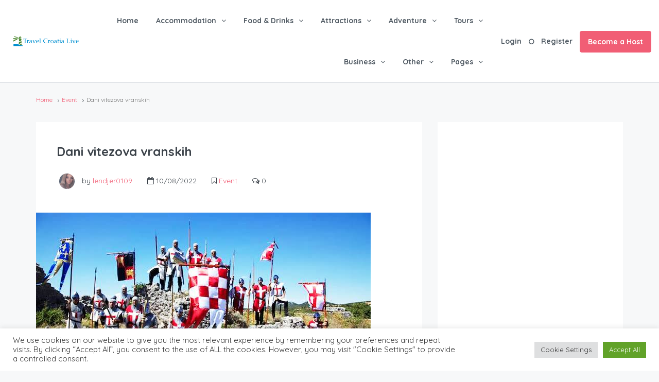

--- FILE ---
content_type: text/html; charset=UTF-8
request_url: https://travelcroatia.live/event/dani-vitezova-vranskih/
body_size: 59538
content:
<!DOCTYPE html>
<html dir="ltr" lang="en-US"
	prefix="og: https://ogp.me/ns#"  xmlns:og="http://opengraphprotocol.org/schema/" xmlns:fb="http://www.facebook.com/2008/fbml">
<head>
	<meta charset="UTF-8">
    	<meta name="viewport" content="width=device-width, initial-scale=1.0, maximum-scale=1.0, user-scalable=0" />
	<link rel="profile" href="http://gmpg.org/xfn/11">
	<link rel="pingback" href="https://travelcroatia.live/xmlrpc.php">

    	<title>Dani vitezova vranskih - Travel Croatia Live</title>

		<!-- All in One SEO 4.1.9.4 -->
		<meta name="description" content="Ako ste na odmoru u Zadarskoj županiji, nemojte propustiti pravi povijesni spektakl u mjesto Vrana koji se nalazi uz istoimeno jezero u zaleđu Pakoštana. Riječ je o manifestaciji na kojoj se oživljavaju sadržaji i kulise davnih vremena. Moći će te vidjeti srednjovjekovne tabore, viteške turnire, vitezove-konjanike, stare zanate, sokolare, žonglere, siromahe, pirotetske nošnje, ratne naprave" />
		<meta name="robots" content="max-image-preview:large" />
		<link rel="canonical" href="https://travelcroatia.live/event/dani-vitezova-vranskih/" />
		<meta property="og:locale" content="en_US" />
		<meta property="og:site_name" content="Travel Croatia Live - Travel Croatia Live and Enjoy Life" />
		<meta property="og:type" content="article" />
		<meta property="og:title" content="Dani vitezova vranskih - Travel Croatia Live" />
		<meta property="og:description" content="Ako ste na odmoru u Zadarskoj županiji, nemojte propustiti pravi povijesni spektakl u mjesto Vrana koji se nalazi uz istoimeno jezero u zaleđu Pakoštana. Riječ je o manifestaciji na kojoj se oživljavaju sadržaji i kulise davnih vremena. Moći će te vidjeti srednjovjekovne tabore, viteške turnire, vitezove-konjanike, stare zanate, sokolare, žonglere, siromahe, pirotetske nošnje, ratne naprave" />
		<meta property="og:url" content="https://travelcroatia.live/event/dani-vitezova-vranskih/" />
		<meta property="article:published_time" content="2022-08-10T11:44:22+00:00" />
		<meta property="article:modified_time" content="2022-08-10T11:44:22+00:00" />
		<meta name="twitter:card" content="summary" />
		<meta name="twitter:title" content="Dani vitezova vranskih - Travel Croatia Live" />
		<meta name="twitter:description" content="Ako ste na odmoru u Zadarskoj županiji, nemojte propustiti pravi povijesni spektakl u mjesto Vrana koji se nalazi uz istoimeno jezero u zaleđu Pakoštana. Riječ je o manifestaciji na kojoj se oživljavaju sadržaji i kulise davnih vremena. Moći će te vidjeti srednjovjekovne tabore, viteške turnire, vitezove-konjanike, stare zanate, sokolare, žonglere, siromahe, pirotetske nošnje, ratne naprave" />
		<script type="application/ld+json" class="aioseo-schema">
			{"@context":"https:\/\/schema.org","@graph":[{"@type":"WebSite","@id":"https:\/\/travelcroatia.live\/#website","url":"https:\/\/travelcroatia.live\/","name":"Travel Croatia Live","description":"Travel Croatia Live and Enjoy Life","inLanguage":"en-US","publisher":{"@id":"https:\/\/travelcroatia.live\/#organization"}},{"@type":"Organization","@id":"https:\/\/travelcroatia.live\/#organization","name":"Travel Croatia Live","url":"https:\/\/travelcroatia.live\/"},{"@type":"BreadcrumbList","@id":"https:\/\/travelcroatia.live\/event\/dani-vitezova-vranskih\/#breadcrumblist","itemListElement":[{"@type":"ListItem","@id":"https:\/\/travelcroatia.live\/#listItem","position":1,"item":{"@type":"WebPage","@id":"https:\/\/travelcroatia.live\/","name":"Home","description":"Leading website in Croatia offering the most unique places and a powerful booking platform for you to plan your best holidays ever.","url":"https:\/\/travelcroatia.live\/"},"nextItem":"https:\/\/travelcroatia.live\/event\/#listItem"},{"@type":"ListItem","@id":"https:\/\/travelcroatia.live\/event\/#listItem","position":2,"item":{"@type":"WebPage","@id":"https:\/\/travelcroatia.live\/event\/","name":"Event","description":"Ako ste na odmoru u Zadarskoj \u017eupaniji, nemojte propustiti pravi povijesni spektakl u mjesto Vrana koji se nalazi uz istoimeno jezero u zale\u0111u Pako\u0161tana. Rije\u010d je o manifestaciji na kojoj se o\u017eivljavaju sadr\u017eaji i kulise davnih vremena. Mo\u0107i \u0107e te vidjeti srednjovjekovne tabore, vite\u0161ke turnire, vitezove-konjanike, stare zanate, sokolare, \u017eonglere, siromahe, pirotetske no\u0161nje, ratne naprave","url":"https:\/\/travelcroatia.live\/event\/"},"nextItem":"https:\/\/travelcroatia.live\/event\/dani-vitezova-vranskih\/#listItem","previousItem":"https:\/\/travelcroatia.live\/#listItem"},{"@type":"ListItem","@id":"https:\/\/travelcroatia.live\/event\/dani-vitezova-vranskih\/#listItem","position":3,"item":{"@type":"WebPage","@id":"https:\/\/travelcroatia.live\/event\/dani-vitezova-vranskih\/","name":"Dani vitezova vranskih","description":"Ako ste na odmoru u Zadarskoj \u017eupaniji, nemojte propustiti pravi povijesni spektakl u mjesto Vrana koji se nalazi uz istoimeno jezero u zale\u0111u Pako\u0161tana. Rije\u010d je o manifestaciji na kojoj se o\u017eivljavaju sadr\u017eaji i kulise davnih vremena. Mo\u0107i \u0107e te vidjeti srednjovjekovne tabore, vite\u0161ke turnire, vitezove-konjanike, stare zanate, sokolare, \u017eonglere, siromahe, pirotetske no\u0161nje, ratne naprave","url":"https:\/\/travelcroatia.live\/event\/dani-vitezova-vranskih\/"},"previousItem":"https:\/\/travelcroatia.live\/event\/#listItem"}]},{"@type":"Person","@id":"https:\/\/travelcroatia.live\/author\/lendjer0109\/#author","url":"https:\/\/travelcroatia.live\/author\/lendjer0109\/","name":"lendjer0109","image":{"@type":"ImageObject","@id":"https:\/\/travelcroatia.live\/event\/dani-vitezova-vranskih\/#authorImage","url":"https:\/\/secure.gravatar.com\/avatar\/35ec14bab21588f8f55cb2f3e3b9a2d6?s=96&d=mm&r=g","width":96,"height":96,"caption":"lendjer0109"}},{"@type":"WebPage","@id":"https:\/\/travelcroatia.live\/event\/dani-vitezova-vranskih\/#webpage","url":"https:\/\/travelcroatia.live\/event\/dani-vitezova-vranskih\/","name":"Dani vitezova vranskih - Travel Croatia Live","description":"Ako ste na odmoru u Zadarskoj \u017eupaniji, nemojte propustiti pravi povijesni spektakl u mjesto Vrana koji se nalazi uz istoimeno jezero u zale\u0111u Pako\u0161tana. Rije\u010d je o manifestaciji na kojoj se o\u017eivljavaju sadr\u017eaji i kulise davnih vremena. Mo\u0107i \u0107e te vidjeti srednjovjekovne tabore, vite\u0161ke turnire, vitezove-konjanike, stare zanate, sokolare, \u017eonglere, siromahe, pirotetske no\u0161nje, ratne naprave","inLanguage":"en-US","isPartOf":{"@id":"https:\/\/travelcroatia.live\/#website"},"breadcrumb":{"@id":"https:\/\/travelcroatia.live\/event\/dani-vitezova-vranskih\/#breadcrumblist"},"author":"https:\/\/travelcroatia.live\/author\/lendjer0109\/#author","creator":"https:\/\/travelcroatia.live\/author\/lendjer0109\/#author","image":{"@type":"ImageObject","@id":"https:\/\/travelcroatia.live\/#mainImage","url":"https:\/\/travelcroatia.live\/wp-content\/uploads\/2022\/08\/image-2022-08-10T134403.149.jpg","width":650,"height":352},"primaryImageOfPage":{"@id":"https:\/\/travelcroatia.live\/event\/dani-vitezova-vranskih\/#mainImage"},"datePublished":"2022-08-10T11:44:22+02:00","dateModified":"2022-08-10T11:44:22+02:00"},{"@type":"BlogPosting","@id":"https:\/\/travelcroatia.live\/event\/dani-vitezova-vranskih\/#blogposting","name":"Dani vitezova vranskih - Travel Croatia Live","description":"Ako ste na odmoru u Zadarskoj \u017eupaniji, nemojte propustiti pravi povijesni spektakl u mjesto Vrana koji se nalazi uz istoimeno jezero u zale\u0111u Pako\u0161tana. Rije\u010d je o manifestaciji na kojoj se o\u017eivljavaju sadr\u017eaji i kulise davnih vremena. Mo\u0107i \u0107e te vidjeti srednjovjekovne tabore, vite\u0161ke turnire, vitezove-konjanike, stare zanate, sokolare, \u017eonglere, siromahe, pirotetske no\u0161nje, ratne naprave","inLanguage":"en-US","headline":"Dani vitezova vranskih","author":{"@id":"https:\/\/travelcroatia.live\/author\/lendjer0109\/#author"},"publisher":{"@id":"https:\/\/travelcroatia.live\/#organization"},"datePublished":"2022-08-10T11:44:22+02:00","dateModified":"2022-08-10T11:44:22+02:00","articleSection":"Event","mainEntityOfPage":{"@id":"https:\/\/travelcroatia.live\/event\/dani-vitezova-vranskih\/#webpage"},"isPartOf":{"@id":"https:\/\/travelcroatia.live\/event\/dani-vitezova-vranskih\/#webpage"},"image":{"@type":"ImageObject","@id":"https:\/\/travelcroatia.live\/#articleImage","url":"https:\/\/travelcroatia.live\/wp-content\/uploads\/2022\/08\/image-2022-08-10T134403.149.jpg","width":650,"height":352}}]}
		</script>
		<!-- All in One SEO -->

<link rel='dns-prefetch' href='//maps-api-ssl.google.com' />
<link rel='dns-prefetch' href='//www.google.com' />
<link rel='dns-prefetch' href='//fonts.googleapis.com' />
<link rel='preconnect' href='https://fonts.gstatic.com' crossorigin />
<link rel="alternate" type="application/rss+xml" title="Travel Croatia Live &raquo; Feed" href="https://travelcroatia.live/feed/" />
<link rel="alternate" type="application/rss+xml" title="Travel Croatia Live &raquo; Comments Feed" href="https://travelcroatia.live/comments/feed/" />
<link rel="alternate" type="application/rss+xml" title="Travel Croatia Live &raquo; Dani vitezova vranskih Comments Feed" href="https://travelcroatia.live/event/dani-vitezova-vranskih/feed/" />
<meta property="og:title" content="Dani vitezova vranskih"/><meta property="og:type" content="article"/><meta property="og:url" content="https://travelcroatia.live/event/dani-vitezova-vranskih/"/><meta property="og:site_name" content="Travel Croatia Live"/><meta property="og:image" content="https://travelcroatia.live/wp-content/uploads/2022/08/image-2022-08-10T134403.149-300x162.jpg"/>		<!-- This site uses the Google Analytics by MonsterInsights plugin v8.10.0 - Using Analytics tracking - https://www.monsterinsights.com/ -->
							<script
				src="//www.googletagmanager.com/gtag/js?id=UA-5535582-21"  data-cfasync="false" data-wpfc-render="false" type="text/javascript" async></script>
			<script data-cfasync="false" data-wpfc-render="false" type="text/javascript">
				var mi_version = '8.10.0';
				var mi_track_user = true;
				var mi_no_track_reason = '';
				
								var disableStrs = [
															'ga-disable-UA-5535582-21',
									];

				/* Function to detect opted out users */
				function __gtagTrackerIsOptedOut() {
					for (var index = 0; index < disableStrs.length; index++) {
						if (document.cookie.indexOf(disableStrs[index] + '=true') > -1) {
							return true;
						}
					}

					return false;
				}

				/* Disable tracking if the opt-out cookie exists. */
				if (__gtagTrackerIsOptedOut()) {
					for (var index = 0; index < disableStrs.length; index++) {
						window[disableStrs[index]] = true;
					}
				}

				/* Opt-out function */
				function __gtagTrackerOptout() {
					for (var index = 0; index < disableStrs.length; index++) {
						document.cookie = disableStrs[index] + '=true; expires=Thu, 31 Dec 2099 23:59:59 UTC; path=/';
						window[disableStrs[index]] = true;
					}
				}

				if ('undefined' === typeof gaOptout) {
					function gaOptout() {
						__gtagTrackerOptout();
					}
				}
								window.dataLayer = window.dataLayer || [];

				window.MonsterInsightsDualTracker = {
					helpers: {},
					trackers: {},
				};
				if (mi_track_user) {
					function __gtagDataLayer() {
						dataLayer.push(arguments);
					}

					function __gtagTracker(type, name, parameters) {
						if (!parameters) {
							parameters = {};
						}

						if (parameters.send_to) {
							__gtagDataLayer.apply(null, arguments);
							return;
						}

						if (type === 'event') {
							
														parameters.send_to = monsterinsights_frontend.ua;
							__gtagDataLayer(type, name, parameters);
													} else {
							__gtagDataLayer.apply(null, arguments);
						}
					}

					__gtagTracker('js', new Date());
					__gtagTracker('set', {
						'developer_id.dZGIzZG': true,
											});
															__gtagTracker('config', 'UA-5535582-21', {"forceSSL":"true","link_attribution":"true"} );
										window.gtag = __gtagTracker;										(function () {
						/* https://developers.google.com/analytics/devguides/collection/analyticsjs/ */
						/* ga and __gaTracker compatibility shim. */
						var noopfn = function () {
							return null;
						};
						var newtracker = function () {
							return new Tracker();
						};
						var Tracker = function () {
							return null;
						};
						var p = Tracker.prototype;
						p.get = noopfn;
						p.set = noopfn;
						p.send = function () {
							var args = Array.prototype.slice.call(arguments);
							args.unshift('send');
							__gaTracker.apply(null, args);
						};
						var __gaTracker = function () {
							var len = arguments.length;
							if (len === 0) {
								return;
							}
							var f = arguments[len - 1];
							if (typeof f !== 'object' || f === null || typeof f.hitCallback !== 'function') {
								if ('send' === arguments[0]) {
									var hitConverted, hitObject = false, action;
									if ('event' === arguments[1]) {
										if ('undefined' !== typeof arguments[3]) {
											hitObject = {
												'eventAction': arguments[3],
												'eventCategory': arguments[2],
												'eventLabel': arguments[4],
												'value': arguments[5] ? arguments[5] : 1,
											}
										}
									}
									if ('pageview' === arguments[1]) {
										if ('undefined' !== typeof arguments[2]) {
											hitObject = {
												'eventAction': 'page_view',
												'page_path': arguments[2],
											}
										}
									}
									if (typeof arguments[2] === 'object') {
										hitObject = arguments[2];
									}
									if (typeof arguments[5] === 'object') {
										Object.assign(hitObject, arguments[5]);
									}
									if ('undefined' !== typeof arguments[1].hitType) {
										hitObject = arguments[1];
										if ('pageview' === hitObject.hitType) {
											hitObject.eventAction = 'page_view';
										}
									}
									if (hitObject) {
										action = 'timing' === arguments[1].hitType ? 'timing_complete' : hitObject.eventAction;
										hitConverted = mapArgs(hitObject);
										__gtagTracker('event', action, hitConverted);
									}
								}
								return;
							}

							function mapArgs(args) {
								var arg, hit = {};
								var gaMap = {
									'eventCategory': 'event_category',
									'eventAction': 'event_action',
									'eventLabel': 'event_label',
									'eventValue': 'event_value',
									'nonInteraction': 'non_interaction',
									'timingCategory': 'event_category',
									'timingVar': 'name',
									'timingValue': 'value',
									'timingLabel': 'event_label',
									'page': 'page_path',
									'location': 'page_location',
									'title': 'page_title',
								};
								for (arg in args) {
																		if (!(!args.hasOwnProperty(arg) || !gaMap.hasOwnProperty(arg))) {
										hit[gaMap[arg]] = args[arg];
									} else {
										hit[arg] = args[arg];
									}
								}
								return hit;
							}

							try {
								f.hitCallback();
							} catch (ex) {
							}
						};
						__gaTracker.create = newtracker;
						__gaTracker.getByName = newtracker;
						__gaTracker.getAll = function () {
							return [];
						};
						__gaTracker.remove = noopfn;
						__gaTracker.loaded = true;
						window['__gaTracker'] = __gaTracker;
					})();
									} else {
										console.log("");
					(function () {
						function __gtagTracker() {
							return null;
						}

						window['__gtagTracker'] = __gtagTracker;
						window['gtag'] = __gtagTracker;
					})();
									}
			</script>
				<!-- / Google Analytics by MonsterInsights -->
		<script type="text/javascript">
window._wpemojiSettings = {"baseUrl":"https:\/\/s.w.org\/images\/core\/emoji\/14.0.0\/72x72\/","ext":".png","svgUrl":"https:\/\/s.w.org\/images\/core\/emoji\/14.0.0\/svg\/","svgExt":".svg","source":{"concatemoji":"https:\/\/travelcroatia.live\/wp-includes\/js\/wp-emoji-release.min.js?ver=6.1.1"}};
/*! This file is auto-generated */
!function(e,a,t){var n,r,o,i=a.createElement("canvas"),p=i.getContext&&i.getContext("2d");function s(e,t){var a=String.fromCharCode,e=(p.clearRect(0,0,i.width,i.height),p.fillText(a.apply(this,e),0,0),i.toDataURL());return p.clearRect(0,0,i.width,i.height),p.fillText(a.apply(this,t),0,0),e===i.toDataURL()}function c(e){var t=a.createElement("script");t.src=e,t.defer=t.type="text/javascript",a.getElementsByTagName("head")[0].appendChild(t)}for(o=Array("flag","emoji"),t.supports={everything:!0,everythingExceptFlag:!0},r=0;r<o.length;r++)t.supports[o[r]]=function(e){if(p&&p.fillText)switch(p.textBaseline="top",p.font="600 32px Arial",e){case"flag":return s([127987,65039,8205,9895,65039],[127987,65039,8203,9895,65039])?!1:!s([55356,56826,55356,56819],[55356,56826,8203,55356,56819])&&!s([55356,57332,56128,56423,56128,56418,56128,56421,56128,56430,56128,56423,56128,56447],[55356,57332,8203,56128,56423,8203,56128,56418,8203,56128,56421,8203,56128,56430,8203,56128,56423,8203,56128,56447]);case"emoji":return!s([129777,127995,8205,129778,127999],[129777,127995,8203,129778,127999])}return!1}(o[r]),t.supports.everything=t.supports.everything&&t.supports[o[r]],"flag"!==o[r]&&(t.supports.everythingExceptFlag=t.supports.everythingExceptFlag&&t.supports[o[r]]);t.supports.everythingExceptFlag=t.supports.everythingExceptFlag&&!t.supports.flag,t.DOMReady=!1,t.readyCallback=function(){t.DOMReady=!0},t.supports.everything||(n=function(){t.readyCallback()},a.addEventListener?(a.addEventListener("DOMContentLoaded",n,!1),e.addEventListener("load",n,!1)):(e.attachEvent("onload",n),a.attachEvent("onreadystatechange",function(){"complete"===a.readyState&&t.readyCallback()})),(e=t.source||{}).concatemoji?c(e.concatemoji):e.wpemoji&&e.twemoji&&(c(e.twemoji),c(e.wpemoji)))}(window,document,window._wpemojiSettings);
</script>
<style type="text/css">
img.wp-smiley,
img.emoji {
	display: inline !important;
	border: none !important;
	box-shadow: none !important;
	height: 1em !important;
	width: 1em !important;
	margin: 0 0.07em !important;
	vertical-align: -0.1em !important;
	background: none !important;
	padding: 0 !important;
}
</style>
	<link rel='stylesheet' id='gtranslate-style-css' href='https://travelcroatia.live/wp-content/plugins/gtranslate/gtranslate-style24.css?ver=6.1.1' type='text/css' media='all' />
<link rel='stylesheet' id='wp-block-library-css' href='https://travelcroatia.live/wp-includes/css/dist/block-library/style.min.css?ver=6.1.1' type='text/css' media='all' />
<link rel='stylesheet' id='classic-theme-styles-css' href='https://travelcroatia.live/wp-includes/css/classic-themes.min.css?ver=1' type='text/css' media='all' />
<style id='global-styles-inline-css' type='text/css'>
body{--wp--preset--color--black: #000000;--wp--preset--color--cyan-bluish-gray: #abb8c3;--wp--preset--color--white: #ffffff;--wp--preset--color--pale-pink: #f78da7;--wp--preset--color--vivid-red: #cf2e2e;--wp--preset--color--luminous-vivid-orange: #ff6900;--wp--preset--color--luminous-vivid-amber: #fcb900;--wp--preset--color--light-green-cyan: #7bdcb5;--wp--preset--color--vivid-green-cyan: #00d084;--wp--preset--color--pale-cyan-blue: #8ed1fc;--wp--preset--color--vivid-cyan-blue: #0693e3;--wp--preset--color--vivid-purple: #9b51e0;--wp--preset--gradient--vivid-cyan-blue-to-vivid-purple: linear-gradient(135deg,rgba(6,147,227,1) 0%,rgb(155,81,224) 100%);--wp--preset--gradient--light-green-cyan-to-vivid-green-cyan: linear-gradient(135deg,rgb(122,220,180) 0%,rgb(0,208,130) 100%);--wp--preset--gradient--luminous-vivid-amber-to-luminous-vivid-orange: linear-gradient(135deg,rgba(252,185,0,1) 0%,rgba(255,105,0,1) 100%);--wp--preset--gradient--luminous-vivid-orange-to-vivid-red: linear-gradient(135deg,rgba(255,105,0,1) 0%,rgb(207,46,46) 100%);--wp--preset--gradient--very-light-gray-to-cyan-bluish-gray: linear-gradient(135deg,rgb(238,238,238) 0%,rgb(169,184,195) 100%);--wp--preset--gradient--cool-to-warm-spectrum: linear-gradient(135deg,rgb(74,234,220) 0%,rgb(151,120,209) 20%,rgb(207,42,186) 40%,rgb(238,44,130) 60%,rgb(251,105,98) 80%,rgb(254,248,76) 100%);--wp--preset--gradient--blush-light-purple: linear-gradient(135deg,rgb(255,206,236) 0%,rgb(152,150,240) 100%);--wp--preset--gradient--blush-bordeaux: linear-gradient(135deg,rgb(254,205,165) 0%,rgb(254,45,45) 50%,rgb(107,0,62) 100%);--wp--preset--gradient--luminous-dusk: linear-gradient(135deg,rgb(255,203,112) 0%,rgb(199,81,192) 50%,rgb(65,88,208) 100%);--wp--preset--gradient--pale-ocean: linear-gradient(135deg,rgb(255,245,203) 0%,rgb(182,227,212) 50%,rgb(51,167,181) 100%);--wp--preset--gradient--electric-grass: linear-gradient(135deg,rgb(202,248,128) 0%,rgb(113,206,126) 100%);--wp--preset--gradient--midnight: linear-gradient(135deg,rgb(2,3,129) 0%,rgb(40,116,252) 100%);--wp--preset--duotone--dark-grayscale: url('#wp-duotone-dark-grayscale');--wp--preset--duotone--grayscale: url('#wp-duotone-grayscale');--wp--preset--duotone--purple-yellow: url('#wp-duotone-purple-yellow');--wp--preset--duotone--blue-red: url('#wp-duotone-blue-red');--wp--preset--duotone--midnight: url('#wp-duotone-midnight');--wp--preset--duotone--magenta-yellow: url('#wp-duotone-magenta-yellow');--wp--preset--duotone--purple-green: url('#wp-duotone-purple-green');--wp--preset--duotone--blue-orange: url('#wp-duotone-blue-orange');--wp--preset--font-size--small: 13px;--wp--preset--font-size--medium: 20px;--wp--preset--font-size--large: 36px;--wp--preset--font-size--x-large: 42px;--wp--preset--spacing--20: 0.44rem;--wp--preset--spacing--30: 0.67rem;--wp--preset--spacing--40: 1rem;--wp--preset--spacing--50: 1.5rem;--wp--preset--spacing--60: 2.25rem;--wp--preset--spacing--70: 3.38rem;--wp--preset--spacing--80: 5.06rem;}:where(.is-layout-flex){gap: 0.5em;}body .is-layout-flow > .alignleft{float: left;margin-inline-start: 0;margin-inline-end: 2em;}body .is-layout-flow > .alignright{float: right;margin-inline-start: 2em;margin-inline-end: 0;}body .is-layout-flow > .aligncenter{margin-left: auto !important;margin-right: auto !important;}body .is-layout-constrained > .alignleft{float: left;margin-inline-start: 0;margin-inline-end: 2em;}body .is-layout-constrained > .alignright{float: right;margin-inline-start: 2em;margin-inline-end: 0;}body .is-layout-constrained > .aligncenter{margin-left: auto !important;margin-right: auto !important;}body .is-layout-constrained > :where(:not(.alignleft):not(.alignright):not(.alignfull)){max-width: var(--wp--style--global--content-size);margin-left: auto !important;margin-right: auto !important;}body .is-layout-constrained > .alignwide{max-width: var(--wp--style--global--wide-size);}body .is-layout-flex{display: flex;}body .is-layout-flex{flex-wrap: wrap;align-items: center;}body .is-layout-flex > *{margin: 0;}:where(.wp-block-columns.is-layout-flex){gap: 2em;}.has-black-color{color: var(--wp--preset--color--black) !important;}.has-cyan-bluish-gray-color{color: var(--wp--preset--color--cyan-bluish-gray) !important;}.has-white-color{color: var(--wp--preset--color--white) !important;}.has-pale-pink-color{color: var(--wp--preset--color--pale-pink) !important;}.has-vivid-red-color{color: var(--wp--preset--color--vivid-red) !important;}.has-luminous-vivid-orange-color{color: var(--wp--preset--color--luminous-vivid-orange) !important;}.has-luminous-vivid-amber-color{color: var(--wp--preset--color--luminous-vivid-amber) !important;}.has-light-green-cyan-color{color: var(--wp--preset--color--light-green-cyan) !important;}.has-vivid-green-cyan-color{color: var(--wp--preset--color--vivid-green-cyan) !important;}.has-pale-cyan-blue-color{color: var(--wp--preset--color--pale-cyan-blue) !important;}.has-vivid-cyan-blue-color{color: var(--wp--preset--color--vivid-cyan-blue) !important;}.has-vivid-purple-color{color: var(--wp--preset--color--vivid-purple) !important;}.has-black-background-color{background-color: var(--wp--preset--color--black) !important;}.has-cyan-bluish-gray-background-color{background-color: var(--wp--preset--color--cyan-bluish-gray) !important;}.has-white-background-color{background-color: var(--wp--preset--color--white) !important;}.has-pale-pink-background-color{background-color: var(--wp--preset--color--pale-pink) !important;}.has-vivid-red-background-color{background-color: var(--wp--preset--color--vivid-red) !important;}.has-luminous-vivid-orange-background-color{background-color: var(--wp--preset--color--luminous-vivid-orange) !important;}.has-luminous-vivid-amber-background-color{background-color: var(--wp--preset--color--luminous-vivid-amber) !important;}.has-light-green-cyan-background-color{background-color: var(--wp--preset--color--light-green-cyan) !important;}.has-vivid-green-cyan-background-color{background-color: var(--wp--preset--color--vivid-green-cyan) !important;}.has-pale-cyan-blue-background-color{background-color: var(--wp--preset--color--pale-cyan-blue) !important;}.has-vivid-cyan-blue-background-color{background-color: var(--wp--preset--color--vivid-cyan-blue) !important;}.has-vivid-purple-background-color{background-color: var(--wp--preset--color--vivid-purple) !important;}.has-black-border-color{border-color: var(--wp--preset--color--black) !important;}.has-cyan-bluish-gray-border-color{border-color: var(--wp--preset--color--cyan-bluish-gray) !important;}.has-white-border-color{border-color: var(--wp--preset--color--white) !important;}.has-pale-pink-border-color{border-color: var(--wp--preset--color--pale-pink) !important;}.has-vivid-red-border-color{border-color: var(--wp--preset--color--vivid-red) !important;}.has-luminous-vivid-orange-border-color{border-color: var(--wp--preset--color--luminous-vivid-orange) !important;}.has-luminous-vivid-amber-border-color{border-color: var(--wp--preset--color--luminous-vivid-amber) !important;}.has-light-green-cyan-border-color{border-color: var(--wp--preset--color--light-green-cyan) !important;}.has-vivid-green-cyan-border-color{border-color: var(--wp--preset--color--vivid-green-cyan) !important;}.has-pale-cyan-blue-border-color{border-color: var(--wp--preset--color--pale-cyan-blue) !important;}.has-vivid-cyan-blue-border-color{border-color: var(--wp--preset--color--vivid-cyan-blue) !important;}.has-vivid-purple-border-color{border-color: var(--wp--preset--color--vivid-purple) !important;}.has-vivid-cyan-blue-to-vivid-purple-gradient-background{background: var(--wp--preset--gradient--vivid-cyan-blue-to-vivid-purple) !important;}.has-light-green-cyan-to-vivid-green-cyan-gradient-background{background: var(--wp--preset--gradient--light-green-cyan-to-vivid-green-cyan) !important;}.has-luminous-vivid-amber-to-luminous-vivid-orange-gradient-background{background: var(--wp--preset--gradient--luminous-vivid-amber-to-luminous-vivid-orange) !important;}.has-luminous-vivid-orange-to-vivid-red-gradient-background{background: var(--wp--preset--gradient--luminous-vivid-orange-to-vivid-red) !important;}.has-very-light-gray-to-cyan-bluish-gray-gradient-background{background: var(--wp--preset--gradient--very-light-gray-to-cyan-bluish-gray) !important;}.has-cool-to-warm-spectrum-gradient-background{background: var(--wp--preset--gradient--cool-to-warm-spectrum) !important;}.has-blush-light-purple-gradient-background{background: var(--wp--preset--gradient--blush-light-purple) !important;}.has-blush-bordeaux-gradient-background{background: var(--wp--preset--gradient--blush-bordeaux) !important;}.has-luminous-dusk-gradient-background{background: var(--wp--preset--gradient--luminous-dusk) !important;}.has-pale-ocean-gradient-background{background: var(--wp--preset--gradient--pale-ocean) !important;}.has-electric-grass-gradient-background{background: var(--wp--preset--gradient--electric-grass) !important;}.has-midnight-gradient-background{background: var(--wp--preset--gradient--midnight) !important;}.has-small-font-size{font-size: var(--wp--preset--font-size--small) !important;}.has-medium-font-size{font-size: var(--wp--preset--font-size--medium) !important;}.has-large-font-size{font-size: var(--wp--preset--font-size--large) !important;}.has-x-large-font-size{font-size: var(--wp--preset--font-size--x-large) !important;}
.wp-block-navigation a:where(:not(.wp-element-button)){color: inherit;}
:where(.wp-block-columns.is-layout-flex){gap: 2em;}
.wp-block-pullquote{font-size: 1.5em;line-height: 1.6;}
</style>
<style id='extendify-gutenberg-patterns-and-templates-utilities-inline-css' type='text/css'>
.ext-absolute{position:absolute!important}.ext-relative{position:relative!important}.ext-top-base{top:var(--wp--style--block-gap,1.75rem)!important}.ext-top-lg{top:var(--extendify--spacing--large)!important}.ext--top-base{top:calc(var(--wp--style--block-gap, 1.75rem)*-1)!important}.ext--top-lg{top:calc(var(--extendify--spacing--large)*-1)!important}.ext-right-base{right:var(--wp--style--block-gap,1.75rem)!important}.ext-right-lg{right:var(--extendify--spacing--large)!important}.ext--right-base{right:calc(var(--wp--style--block-gap, 1.75rem)*-1)!important}.ext--right-lg{right:calc(var(--extendify--spacing--large)*-1)!important}.ext-bottom-base{bottom:var(--wp--style--block-gap,1.75rem)!important}.ext-bottom-lg{bottom:var(--extendify--spacing--large)!important}.ext--bottom-base{bottom:calc(var(--wp--style--block-gap, 1.75rem)*-1)!important}.ext--bottom-lg{bottom:calc(var(--extendify--spacing--large)*-1)!important}.ext-left-base{left:var(--wp--style--block-gap,1.75rem)!important}.ext-left-lg{left:var(--extendify--spacing--large)!important}.ext--left-base{left:calc(var(--wp--style--block-gap, 1.75rem)*-1)!important}.ext--left-lg{left:calc(var(--extendify--spacing--large)*-1)!important}.ext-order-1{order:1!important}.ext-order-2{order:2!important}.ext-col-auto{grid-column:auto!important}.ext-col-span-1{grid-column:span 1/span 1!important}.ext-col-span-2{grid-column:span 2/span 2!important}.ext-col-span-3{grid-column:span 3/span 3!important}.ext-col-span-4{grid-column:span 4/span 4!important}.ext-col-span-5{grid-column:span 5/span 5!important}.ext-col-span-6{grid-column:span 6/span 6!important}.ext-col-span-7{grid-column:span 7/span 7!important}.ext-col-span-8{grid-column:span 8/span 8!important}.ext-col-span-9{grid-column:span 9/span 9!important}.ext-col-span-10{grid-column:span 10/span 10!important}.ext-col-span-11{grid-column:span 11/span 11!important}.ext-col-span-12{grid-column:span 12/span 12!important}.ext-col-span-full{grid-column:1/-1!important}.ext-col-start-1{grid-column-start:1!important}.ext-col-start-2{grid-column-start:2!important}.ext-col-start-3{grid-column-start:3!important}.ext-col-start-4{grid-column-start:4!important}.ext-col-start-5{grid-column-start:5!important}.ext-col-start-6{grid-column-start:6!important}.ext-col-start-7{grid-column-start:7!important}.ext-col-start-8{grid-column-start:8!important}.ext-col-start-9{grid-column-start:9!important}.ext-col-start-10{grid-column-start:10!important}.ext-col-start-11{grid-column-start:11!important}.ext-col-start-12{grid-column-start:12!important}.ext-col-start-13{grid-column-start:13!important}.ext-col-start-auto{grid-column-start:auto!important}.ext-col-end-1{grid-column-end:1!important}.ext-col-end-2{grid-column-end:2!important}.ext-col-end-3{grid-column-end:3!important}.ext-col-end-4{grid-column-end:4!important}.ext-col-end-5{grid-column-end:5!important}.ext-col-end-6{grid-column-end:6!important}.ext-col-end-7{grid-column-end:7!important}.ext-col-end-8{grid-column-end:8!important}.ext-col-end-9{grid-column-end:9!important}.ext-col-end-10{grid-column-end:10!important}.ext-col-end-11{grid-column-end:11!important}.ext-col-end-12{grid-column-end:12!important}.ext-col-end-13{grid-column-end:13!important}.ext-col-end-auto{grid-column-end:auto!important}.ext-row-auto{grid-row:auto!important}.ext-row-span-1{grid-row:span 1/span 1!important}.ext-row-span-2{grid-row:span 2/span 2!important}.ext-row-span-3{grid-row:span 3/span 3!important}.ext-row-span-4{grid-row:span 4/span 4!important}.ext-row-span-5{grid-row:span 5/span 5!important}.ext-row-span-6{grid-row:span 6/span 6!important}.ext-row-span-full{grid-row:1/-1!important}.ext-row-start-1{grid-row-start:1!important}.ext-row-start-2{grid-row-start:2!important}.ext-row-start-3{grid-row-start:3!important}.ext-row-start-4{grid-row-start:4!important}.ext-row-start-5{grid-row-start:5!important}.ext-row-start-6{grid-row-start:6!important}.ext-row-start-7{grid-row-start:7!important}.ext-row-start-auto{grid-row-start:auto!important}.ext-row-end-1{grid-row-end:1!important}.ext-row-end-2{grid-row-end:2!important}.ext-row-end-3{grid-row-end:3!important}.ext-row-end-4{grid-row-end:4!important}.ext-row-end-5{grid-row-end:5!important}.ext-row-end-6{grid-row-end:6!important}.ext-row-end-7{grid-row-end:7!important}.ext-row-end-auto{grid-row-end:auto!important}.ext-m-0:not([style*=margin]){margin:0!important}.ext-m-auto:not([style*=margin]){margin:auto!important}.ext-m-base:not([style*=margin]){margin:var(--wp--style--block-gap,1.75rem)!important}.ext-m-lg:not([style*=margin]){margin:var(--extendify--spacing--large)!important}.ext--m-base:not([style*=margin]){margin:calc(var(--wp--style--block-gap, 1.75rem)*-1)!important}.ext--m-lg:not([style*=margin]){margin:calc(var(--extendify--spacing--large)*-1)!important}.ext-mx-0:not([style*=margin]){margin-left:0!important;margin-right:0!important}.ext-mx-auto:not([style*=margin]){margin-left:auto!important;margin-right:auto!important}.ext-mx-base:not([style*=margin]){margin-left:var(--wp--style--block-gap,1.75rem)!important;margin-right:var(--wp--style--block-gap,1.75rem)!important}.ext-mx-lg:not([style*=margin]){margin-left:var(--extendify--spacing--large)!important;margin-right:var(--extendify--spacing--large)!important}.ext--mx-base:not([style*=margin]){margin-left:calc(var(--wp--style--block-gap, 1.75rem)*-1)!important;margin-right:calc(var(--wp--style--block-gap, 1.75rem)*-1)!important}.ext--mx-lg:not([style*=margin]){margin-left:calc(var(--extendify--spacing--large)*-1)!important;margin-right:calc(var(--extendify--spacing--large)*-1)!important}.ext-my-0:not([style*=margin]){margin-bottom:0!important;margin-top:0!important}.ext-my-auto:not([style*=margin]){margin-bottom:auto!important;margin-top:auto!important}.ext-my-base:not([style*=margin]){margin-bottom:var(--wp--style--block-gap,1.75rem)!important;margin-top:var(--wp--style--block-gap,1.75rem)!important}.ext-my-lg:not([style*=margin]){margin-bottom:var(--extendify--spacing--large)!important;margin-top:var(--extendify--spacing--large)!important}.ext--my-base:not([style*=margin]){margin-bottom:calc(var(--wp--style--block-gap, 1.75rem)*-1)!important;margin-top:calc(var(--wp--style--block-gap, 1.75rem)*-1)!important}.ext--my-lg:not([style*=margin]){margin-bottom:calc(var(--extendify--spacing--large)*-1)!important;margin-top:calc(var(--extendify--spacing--large)*-1)!important}.ext-mt-0:not([style*=margin]){margin-top:0!important}.ext-mt-auto:not([style*=margin]){margin-top:auto!important}.ext-mt-base:not([style*=margin]){margin-top:var(--wp--style--block-gap,1.75rem)!important}.ext-mt-lg:not([style*=margin]){margin-top:var(--extendify--spacing--large)!important}.ext--mt-base:not([style*=margin]){margin-top:calc(var(--wp--style--block-gap, 1.75rem)*-1)!important}.ext--mt-lg:not([style*=margin]){margin-top:calc(var(--extendify--spacing--large)*-1)!important}.ext-mr-0:not([style*=margin]){margin-right:0!important}.ext-mr-auto:not([style*=margin]){margin-right:auto!important}.ext-mr-base:not([style*=margin]){margin-right:var(--wp--style--block-gap,1.75rem)!important}.ext-mr-lg:not([style*=margin]){margin-right:var(--extendify--spacing--large)!important}.ext--mr-base:not([style*=margin]){margin-right:calc(var(--wp--style--block-gap, 1.75rem)*-1)!important}.ext--mr-lg:not([style*=margin]){margin-right:calc(var(--extendify--spacing--large)*-1)!important}.ext-mb-0:not([style*=margin]){margin-bottom:0!important}.ext-mb-auto:not([style*=margin]){margin-bottom:auto!important}.ext-mb-base:not([style*=margin]){margin-bottom:var(--wp--style--block-gap,1.75rem)!important}.ext-mb-lg:not([style*=margin]){margin-bottom:var(--extendify--spacing--large)!important}.ext--mb-base:not([style*=margin]){margin-bottom:calc(var(--wp--style--block-gap, 1.75rem)*-1)!important}.ext--mb-lg:not([style*=margin]){margin-bottom:calc(var(--extendify--spacing--large)*-1)!important}.ext-ml-0:not([style*=margin]){margin-left:0!important}.ext-ml-auto:not([style*=margin]){margin-left:auto!important}.ext-ml-base:not([style*=margin]){margin-left:var(--wp--style--block-gap,1.75rem)!important}.ext-ml-lg:not([style*=margin]){margin-left:var(--extendify--spacing--large)!important}.ext--ml-base:not([style*=margin]){margin-left:calc(var(--wp--style--block-gap, 1.75rem)*-1)!important}.ext--ml-lg:not([style*=margin]){margin-left:calc(var(--extendify--spacing--large)*-1)!important}.ext-block{display:block!important}.ext-inline-block{display:inline-block!important}.ext-inline{display:inline!important}.ext-flex{display:flex!important}.ext-inline-flex{display:inline-flex!important}.ext-grid{display:grid!important}.ext-inline-grid{display:inline-grid!important}.ext-hidden{display:none!important}.ext-w-auto{width:auto!important}.ext-w-full{width:100%!important}.ext-max-w-full{max-width:100%!important}.ext-flex-1{flex:1 1 0%!important}.ext-flex-auto{flex:1 1 auto!important}.ext-flex-initial{flex:0 1 auto!important}.ext-flex-none{flex:none!important}.ext-flex-shrink-0{flex-shrink:0!important}.ext-flex-shrink{flex-shrink:1!important}.ext-flex-grow-0{flex-grow:0!important}.ext-flex-grow{flex-grow:1!important}.ext-list-none{list-style-type:none!important}.ext-grid-cols-1{grid-template-columns:repeat(1,minmax(0,1fr))!important}.ext-grid-cols-2{grid-template-columns:repeat(2,minmax(0,1fr))!important}.ext-grid-cols-3{grid-template-columns:repeat(3,minmax(0,1fr))!important}.ext-grid-cols-4{grid-template-columns:repeat(4,minmax(0,1fr))!important}.ext-grid-cols-5{grid-template-columns:repeat(5,minmax(0,1fr))!important}.ext-grid-cols-6{grid-template-columns:repeat(6,minmax(0,1fr))!important}.ext-grid-cols-7{grid-template-columns:repeat(7,minmax(0,1fr))!important}.ext-grid-cols-8{grid-template-columns:repeat(8,minmax(0,1fr))!important}.ext-grid-cols-9{grid-template-columns:repeat(9,minmax(0,1fr))!important}.ext-grid-cols-10{grid-template-columns:repeat(10,minmax(0,1fr))!important}.ext-grid-cols-11{grid-template-columns:repeat(11,minmax(0,1fr))!important}.ext-grid-cols-12{grid-template-columns:repeat(12,minmax(0,1fr))!important}.ext-grid-cols-none{grid-template-columns:none!important}.ext-grid-rows-1{grid-template-rows:repeat(1,minmax(0,1fr))!important}.ext-grid-rows-2{grid-template-rows:repeat(2,minmax(0,1fr))!important}.ext-grid-rows-3{grid-template-rows:repeat(3,minmax(0,1fr))!important}.ext-grid-rows-4{grid-template-rows:repeat(4,minmax(0,1fr))!important}.ext-grid-rows-5{grid-template-rows:repeat(5,minmax(0,1fr))!important}.ext-grid-rows-6{grid-template-rows:repeat(6,minmax(0,1fr))!important}.ext-grid-rows-none{grid-template-rows:none!important}.ext-flex-row{flex-direction:row!important}.ext-flex-row-reverse{flex-direction:row-reverse!important}.ext-flex-col{flex-direction:column!important}.ext-flex-col-reverse{flex-direction:column-reverse!important}.ext-flex-wrap{flex-wrap:wrap!important}.ext-flex-wrap-reverse{flex-wrap:wrap-reverse!important}.ext-flex-nowrap{flex-wrap:nowrap!important}.ext-items-start{align-items:flex-start!important}.ext-items-end{align-items:flex-end!important}.ext-items-center{align-items:center!important}.ext-items-baseline{align-items:baseline!important}.ext-items-stretch{align-items:stretch!important}.ext-justify-start{justify-content:flex-start!important}.ext-justify-end{justify-content:flex-end!important}.ext-justify-center{justify-content:center!important}.ext-justify-between{justify-content:space-between!important}.ext-justify-around{justify-content:space-around!important}.ext-justify-evenly{justify-content:space-evenly!important}.ext-justify-items-start{justify-items:start!important}.ext-justify-items-end{justify-items:end!important}.ext-justify-items-center{justify-items:center!important}.ext-justify-items-stretch{justify-items:stretch!important}.ext-gap-0{gap:0!important}.ext-gap-base{gap:var(--wp--style--block-gap,1.75rem)!important}.ext-gap-lg{gap:var(--extendify--spacing--large)!important}.ext-gap-x-0{-moz-column-gap:0!important;column-gap:0!important}.ext-gap-x-base{-moz-column-gap:var(--wp--style--block-gap,1.75rem)!important;column-gap:var(--wp--style--block-gap,1.75rem)!important}.ext-gap-x-lg{-moz-column-gap:var(--extendify--spacing--large)!important;column-gap:var(--extendify--spacing--large)!important}.ext-gap-y-0{row-gap:0!important}.ext-gap-y-base{row-gap:var(--wp--style--block-gap,1.75rem)!important}.ext-gap-y-lg{row-gap:var(--extendify--spacing--large)!important}.ext-justify-self-auto{justify-self:auto!important}.ext-justify-self-start{justify-self:start!important}.ext-justify-self-end{justify-self:end!important}.ext-justify-self-center{justify-self:center!important}.ext-justify-self-stretch{justify-self:stretch!important}.ext-rounded-none{border-radius:0!important}.ext-rounded-full{border-radius:9999px!important}.ext-rounded-t-none{border-top-left-radius:0!important;border-top-right-radius:0!important}.ext-rounded-t-full{border-top-left-radius:9999px!important;border-top-right-radius:9999px!important}.ext-rounded-r-none{border-bottom-right-radius:0!important;border-top-right-radius:0!important}.ext-rounded-r-full{border-bottom-right-radius:9999px!important;border-top-right-radius:9999px!important}.ext-rounded-b-none{border-bottom-left-radius:0!important;border-bottom-right-radius:0!important}.ext-rounded-b-full{border-bottom-left-radius:9999px!important;border-bottom-right-radius:9999px!important}.ext-rounded-l-none{border-bottom-left-radius:0!important;border-top-left-radius:0!important}.ext-rounded-l-full{border-bottom-left-radius:9999px!important;border-top-left-radius:9999px!important}.ext-rounded-tl-none{border-top-left-radius:0!important}.ext-rounded-tl-full{border-top-left-radius:9999px!important}.ext-rounded-tr-none{border-top-right-radius:0!important}.ext-rounded-tr-full{border-top-right-radius:9999px!important}.ext-rounded-br-none{border-bottom-right-radius:0!important}.ext-rounded-br-full{border-bottom-right-radius:9999px!important}.ext-rounded-bl-none{border-bottom-left-radius:0!important}.ext-rounded-bl-full{border-bottom-left-radius:9999px!important}.ext-border-0{border-width:0!important}.ext-border-t-0{border-top-width:0!important}.ext-border-r-0{border-right-width:0!important}.ext-border-b-0{border-bottom-width:0!important}.ext-border-l-0{border-left-width:0!important}.ext-p-0:not([style*=padding]){padding:0!important}.ext-p-base:not([style*=padding]){padding:var(--wp--style--block-gap,1.75rem)!important}.ext-p-lg:not([style*=padding]){padding:var(--extendify--spacing--large)!important}.ext-px-0:not([style*=padding]){padding-left:0!important;padding-right:0!important}.ext-px-base:not([style*=padding]){padding-left:var(--wp--style--block-gap,1.75rem)!important;padding-right:var(--wp--style--block-gap,1.75rem)!important}.ext-px-lg:not([style*=padding]){padding-left:var(--extendify--spacing--large)!important;padding-right:var(--extendify--spacing--large)!important}.ext-py-0:not([style*=padding]){padding-bottom:0!important;padding-top:0!important}.ext-py-base:not([style*=padding]){padding-bottom:var(--wp--style--block-gap,1.75rem)!important;padding-top:var(--wp--style--block-gap,1.75rem)!important}.ext-py-lg:not([style*=padding]){padding-bottom:var(--extendify--spacing--large)!important;padding-top:var(--extendify--spacing--large)!important}.ext-pt-0:not([style*=padding]){padding-top:0!important}.ext-pt-base:not([style*=padding]){padding-top:var(--wp--style--block-gap,1.75rem)!important}.ext-pt-lg:not([style*=padding]){padding-top:var(--extendify--spacing--large)!important}.ext-pr-0:not([style*=padding]){padding-right:0!important}.ext-pr-base:not([style*=padding]){padding-right:var(--wp--style--block-gap,1.75rem)!important}.ext-pr-lg:not([style*=padding]){padding-right:var(--extendify--spacing--large)!important}.ext-pb-0:not([style*=padding]){padding-bottom:0!important}.ext-pb-base:not([style*=padding]){padding-bottom:var(--wp--style--block-gap,1.75rem)!important}.ext-pb-lg:not([style*=padding]){padding-bottom:var(--extendify--spacing--large)!important}.ext-pl-0:not([style*=padding]){padding-left:0!important}.ext-pl-base:not([style*=padding]){padding-left:var(--wp--style--block-gap,1.75rem)!important}.ext-pl-lg:not([style*=padding]){padding-left:var(--extendify--spacing--large)!important}.ext-text-left{text-align:left!important}.ext-text-center{text-align:center!important}.ext-text-right{text-align:right!important}.ext-leading-none{line-height:1!important}.ext-leading-tight{line-height:1.25!important}.ext-leading-snug{line-height:1.375!important}.ext-leading-normal{line-height:1.5!important}.ext-leading-relaxed{line-height:1.625!important}.ext-leading-loose{line-height:2!important}.clip-path--rhombus img{-webkit-clip-path:polygon(15% 6%,80% 29%,84% 93%,23% 69%);clip-path:polygon(15% 6%,80% 29%,84% 93%,23% 69%)}.clip-path--diamond img{-webkit-clip-path:polygon(5% 29%,60% 2%,91% 64%,36% 89%);clip-path:polygon(5% 29%,60% 2%,91% 64%,36% 89%)}.clip-path--rhombus-alt img{-webkit-clip-path:polygon(14% 9%,85% 24%,91% 89%,19% 76%);clip-path:polygon(14% 9%,85% 24%,91% 89%,19% 76%)}.wp-block-columns[class*=fullwidth-cols]{margin-bottom:unset}.wp-block-column.editor\:pointer-events-none{margin-bottom:0!important;margin-top:0!important}.is-root-container.block-editor-block-list__layout>[data-align=full]:not(:first-of-type)>.wp-block-column.editor\:pointer-events-none,.is-root-container.block-editor-block-list__layout>[data-align=wide]>.wp-block-column.editor\:pointer-events-none{margin-top:calc(var(--wp--style--block-gap, 28px)*-1)!important}.ext .wp-block-columns .wp-block-column[style*=padding]{padding-left:0!important;padding-right:0!important}.ext .wp-block-columns+.wp-block-columns:not([class*=mt-]):not([class*=my-]):not([style*=margin]){margin-top:0!important}[class*=fullwidth-cols] .wp-block-column:first-child,[class*=fullwidth-cols] .wp-block-group:first-child{margin-top:0}[class*=fullwidth-cols] .wp-block-column:last-child,[class*=fullwidth-cols] .wp-block-group:last-child{margin-bottom:0}[class*=fullwidth-cols] .wp-block-column:first-child>*,[class*=fullwidth-cols] .wp-block-column>:first-child{margin-top:0}.ext .is-not-stacked-on-mobile .wp-block-column,[class*=fullwidth-cols] .wp-block-column>:last-child{margin-bottom:0}.wp-block-columns[class*=fullwidth-cols]:not(.is-not-stacked-on-mobile)>.wp-block-column:not(:last-child){margin-bottom:var(--wp--style--block-gap,1.75rem)}@media (min-width:782px){.wp-block-columns[class*=fullwidth-cols]:not(.is-not-stacked-on-mobile)>.wp-block-column:not(:last-child){margin-bottom:0}}.wp-block-columns[class*=fullwidth-cols].is-not-stacked-on-mobile>.wp-block-column{margin-bottom:0!important}@media (min-width:600px) and (max-width:781px){.wp-block-columns[class*=fullwidth-cols]:not(.is-not-stacked-on-mobile)>.wp-block-column:nth-child(2n){margin-left:var(--wp--style--block-gap,2em)}}@media (max-width:781px){.tablet\:fullwidth-cols.wp-block-columns:not(.is-not-stacked-on-mobile){flex-wrap:wrap}.tablet\:fullwidth-cols.wp-block-columns:not(.is-not-stacked-on-mobile)>.wp-block-column,.tablet\:fullwidth-cols.wp-block-columns:not(.is-not-stacked-on-mobile)>.wp-block-column:not([style*=margin]){margin-left:0!important}.tablet\:fullwidth-cols.wp-block-columns:not(.is-not-stacked-on-mobile)>.wp-block-column{flex-basis:100%!important}}@media (max-width:1079px){.desktop\:fullwidth-cols.wp-block-columns:not(.is-not-stacked-on-mobile){flex-wrap:wrap}.desktop\:fullwidth-cols.wp-block-columns:not(.is-not-stacked-on-mobile)>.wp-block-column,.desktop\:fullwidth-cols.wp-block-columns:not(.is-not-stacked-on-mobile)>.wp-block-column:not([style*=margin]){margin-left:0!important}.desktop\:fullwidth-cols.wp-block-columns:not(.is-not-stacked-on-mobile)>.wp-block-column{flex-basis:100%!important}.desktop\:fullwidth-cols.wp-block-columns:not(.is-not-stacked-on-mobile)>.wp-block-column:not(:last-child){margin-bottom:var(--wp--style--block-gap,1.75rem)!important}}.direction-rtl{direction:rtl}.direction-ltr{direction:ltr}.is-style-inline-list{padding-left:0!important}.is-style-inline-list li{list-style-type:none!important}@media (min-width:782px){.is-style-inline-list li{display:inline!important;margin-right:var(--wp--style--block-gap,1.75rem)!important}}@media (min-width:782px){.is-style-inline-list li:first-child{margin-left:0!important}}@media (min-width:782px){.is-style-inline-list li:last-child{margin-right:0!important}}.bring-to-front{position:relative;z-index:10}.text-stroke{-webkit-text-stroke-color:var(--wp--preset--color--background)}.text-stroke,.text-stroke--primary{-webkit-text-stroke-width:var(
        --wp--custom--typography--text-stroke-width,2px
    )}.text-stroke--primary{-webkit-text-stroke-color:var(--wp--preset--color--primary)}.text-stroke--secondary{-webkit-text-stroke-width:var(
        --wp--custom--typography--text-stroke-width,2px
    );-webkit-text-stroke-color:var(--wp--preset--color--secondary)}.editor\:no-caption .block-editor-rich-text__editable{display:none!important}.editor\:no-inserter .wp-block-column:not(.is-selected)>.block-list-appender,.editor\:no-inserter .wp-block-cover__inner-container>.block-list-appender,.editor\:no-inserter .wp-block-group__inner-container>.block-list-appender,.editor\:no-inserter>.block-list-appender{display:none}.editor\:no-resize .components-resizable-box__handle,.editor\:no-resize .components-resizable-box__handle:after,.editor\:no-resize .components-resizable-box__side-handle:before{display:none;pointer-events:none}.editor\:no-resize .components-resizable-box__container{display:block}.editor\:pointer-events-none{pointer-events:none}.is-style-angled{justify-content:flex-end}.ext .is-style-angled>[class*=_inner-container],.is-style-angled{align-items:center}.is-style-angled .wp-block-cover__image-background,.is-style-angled .wp-block-cover__video-background{-webkit-clip-path:polygon(0 0,30% 0,50% 100%,0 100%);clip-path:polygon(0 0,30% 0,50% 100%,0 100%);z-index:1}@media (min-width:782px){.is-style-angled .wp-block-cover__image-background,.is-style-angled .wp-block-cover__video-background{-webkit-clip-path:polygon(0 0,55% 0,65% 100%,0 100%);clip-path:polygon(0 0,55% 0,65% 100%,0 100%)}}.has-foreground-color{color:var(--wp--preset--color--foreground,#000)!important}.has-foreground-background-color{background-color:var(--wp--preset--color--foreground,#000)!important}.has-background-color{color:var(--wp--preset--color--background,#fff)!important}.has-background-background-color{background-color:var(--wp--preset--color--background,#fff)!important}.has-primary-color{color:var(--wp--preset--color--primary,#4b5563)!important}.has-primary-background-color{background-color:var(--wp--preset--color--primary,#4b5563)!important}.has-secondary-color{color:var(--wp--preset--color--secondary,#9ca3af)!important}.has-secondary-background-color{background-color:var(--wp--preset--color--secondary,#9ca3af)!important}.ext.has-text-color h1,.ext.has-text-color h2,.ext.has-text-color h3,.ext.has-text-color h4,.ext.has-text-color h5,.ext.has-text-color h6,.ext.has-text-color p{color:currentColor}.has-white-color{color:var(--wp--preset--color--white,#fff)!important}.has-black-color{color:var(--wp--preset--color--black,#000)!important}.has-ext-foreground-background-color{background-color:var(
        --wp--preset--color--foreground,var(--wp--preset--color--black,#000)
    )!important}.has-ext-primary-background-color{background-color:var(
        --wp--preset--color--primary,var(--wp--preset--color--cyan-bluish-gray,#000)
    )!important}.wp-block-button__link.has-black-background-color{border-color:var(--wp--preset--color--black,#000)}.wp-block-button__link.has-white-background-color{border-color:var(--wp--preset--color--white,#fff)}.has-ext-small-font-size{font-size:var(--wp--preset--font-size--ext-small)!important}.has-ext-medium-font-size{font-size:var(--wp--preset--font-size--ext-medium)!important}.has-ext-large-font-size{font-size:var(--wp--preset--font-size--ext-large)!important;line-height:1.2}.has-ext-x-large-font-size{font-size:var(--wp--preset--font-size--ext-x-large)!important;line-height:1}.has-ext-xx-large-font-size{font-size:var(--wp--preset--font-size--ext-xx-large)!important;line-height:1}.has-ext-x-large-font-size:not([style*=line-height]),.has-ext-xx-large-font-size:not([style*=line-height]){line-height:1.1}.ext .wp-block-group>*{margin-bottom:0;margin-top:0}.ext .wp-block-group>*+*{margin-bottom:0}.ext .wp-block-group>*+*,.ext h2{margin-top:var(--wp--style--block-gap,1.75rem)}.ext h2{margin-bottom:var(--wp--style--block-gap,1.75rem)}.has-ext-x-large-font-size+h3,.has-ext-x-large-font-size+p{margin-top:.5rem}.ext .wp-block-buttons>.wp-block-button.wp-block-button__width-25{min-width:12rem;width:calc(25% - var(--wp--style--block-gap, .5em)*.75)}.ext .ext-grid>[class*=_inner-container]{display:grid}.ext>[class*=_inner-container]>.ext-grid:not([class*=columns]),.ext>[class*=_inner-container]>.wp-block>.ext-grid:not([class*=columns]){display:initial!important}.ext .ext-grid-cols-1>[class*=_inner-container]{grid-template-columns:repeat(1,minmax(0,1fr))!important}.ext .ext-grid-cols-2>[class*=_inner-container]{grid-template-columns:repeat(2,minmax(0,1fr))!important}.ext .ext-grid-cols-3>[class*=_inner-container]{grid-template-columns:repeat(3,minmax(0,1fr))!important}.ext .ext-grid-cols-4>[class*=_inner-container]{grid-template-columns:repeat(4,minmax(0,1fr))!important}.ext .ext-grid-cols-5>[class*=_inner-container]{grid-template-columns:repeat(5,minmax(0,1fr))!important}.ext .ext-grid-cols-6>[class*=_inner-container]{grid-template-columns:repeat(6,minmax(0,1fr))!important}.ext .ext-grid-cols-7>[class*=_inner-container]{grid-template-columns:repeat(7,minmax(0,1fr))!important}.ext .ext-grid-cols-8>[class*=_inner-container]{grid-template-columns:repeat(8,minmax(0,1fr))!important}.ext .ext-grid-cols-9>[class*=_inner-container]{grid-template-columns:repeat(9,minmax(0,1fr))!important}.ext .ext-grid-cols-10>[class*=_inner-container]{grid-template-columns:repeat(10,minmax(0,1fr))!important}.ext .ext-grid-cols-11>[class*=_inner-container]{grid-template-columns:repeat(11,minmax(0,1fr))!important}.ext .ext-grid-cols-12>[class*=_inner-container]{grid-template-columns:repeat(12,minmax(0,1fr))!important}.ext .ext-grid-cols-13>[class*=_inner-container]{grid-template-columns:repeat(13,minmax(0,1fr))!important}.ext .ext-grid-cols-none>[class*=_inner-container]{grid-template-columns:none!important}.ext .ext-grid-rows-1>[class*=_inner-container]{grid-template-rows:repeat(1,minmax(0,1fr))!important}.ext .ext-grid-rows-2>[class*=_inner-container]{grid-template-rows:repeat(2,minmax(0,1fr))!important}.ext .ext-grid-rows-3>[class*=_inner-container]{grid-template-rows:repeat(3,minmax(0,1fr))!important}.ext .ext-grid-rows-4>[class*=_inner-container]{grid-template-rows:repeat(4,minmax(0,1fr))!important}.ext .ext-grid-rows-5>[class*=_inner-container]{grid-template-rows:repeat(5,minmax(0,1fr))!important}.ext .ext-grid-rows-6>[class*=_inner-container]{grid-template-rows:repeat(6,minmax(0,1fr))!important}.ext .ext-grid-rows-none>[class*=_inner-container]{grid-template-rows:none!important}.ext .ext-items-start>[class*=_inner-container]{align-items:flex-start!important}.ext .ext-items-end>[class*=_inner-container]{align-items:flex-end!important}.ext .ext-items-center>[class*=_inner-container]{align-items:center!important}.ext .ext-items-baseline>[class*=_inner-container]{align-items:baseline!important}.ext .ext-items-stretch>[class*=_inner-container]{align-items:stretch!important}.ext.wp-block-group>:last-child{margin-bottom:0}.ext .wp-block-group__inner-container{padding:0!important}.ext.has-background{padding-left:var(--wp--style--block-gap,1.75rem);padding-right:var(--wp--style--block-gap,1.75rem)}.ext [class*=inner-container]>.alignwide [class*=inner-container],.ext [class*=inner-container]>[data-align=wide] [class*=inner-container]{max-width:var(--responsive--alignwide-width,120rem)}.ext [class*=inner-container]>.alignwide [class*=inner-container]>*,.ext [class*=inner-container]>[data-align=wide] [class*=inner-container]>*{max-width:100%!important}.ext .wp-block-image{position:relative;text-align:center}.ext .wp-block-image img{display:inline-block;vertical-align:middle}body{--extendify--spacing--large:var(
        --wp--custom--spacing--large,clamp(2em,8vw,8em)
    );--wp--preset--font-size--ext-small:1rem;--wp--preset--font-size--ext-medium:1.125rem;--wp--preset--font-size--ext-large:clamp(1.65rem,3.5vw,2.15rem);--wp--preset--font-size--ext-x-large:clamp(3rem,6vw,4.75rem);--wp--preset--font-size--ext-xx-large:clamp(3.25rem,7.5vw,5.75rem);--wp--preset--color--black:#000;--wp--preset--color--white:#fff}.ext *{box-sizing:border-box}.block-editor-block-preview__content-iframe .ext [data-type="core/spacer"] .components-resizable-box__container{background:transparent!important}.block-editor-block-preview__content-iframe .ext [data-type="core/spacer"] .block-library-spacer__resize-container:before{display:none!important}.ext .wp-block-group__inner-container figure.wp-block-gallery.alignfull{margin-bottom:unset;margin-top:unset}.ext .alignwide{margin-left:auto!important;margin-right:auto!important}.is-root-container.block-editor-block-list__layout>[data-align=full]:not(:first-of-type)>.ext-my-0,.is-root-container.block-editor-block-list__layout>[data-align=wide]>.ext-my-0:not([style*=margin]){margin-top:calc(var(--wp--style--block-gap, 28px)*-1)!important}.block-editor-block-preview__content-iframe .preview\:min-h-50{min-height:50vw!important}.block-editor-block-preview__content-iframe .preview\:min-h-60{min-height:60vw!important}.block-editor-block-preview__content-iframe .preview\:min-h-70{min-height:70vw!important}.block-editor-block-preview__content-iframe .preview\:min-h-80{min-height:80vw!important}.block-editor-block-preview__content-iframe .preview\:min-h-100{min-height:100vw!important}.ext-mr-0.alignfull:not([style*=margin]):not([style*=margin]){margin-right:0!important}.ext-ml-0:not([style*=margin]):not([style*=margin]){margin-left:0!important}.is-root-container .wp-block[data-align=full]>.ext-mx-0:not([style*=margin]):not([style*=margin]){margin-left:calc(var(--wp--custom--spacing--outer, 0)*1)!important;margin-right:calc(var(--wp--custom--spacing--outer, 0)*1)!important;overflow:hidden;width:unset}@media (min-width:782px){.tablet\:ext-absolute{position:absolute!important}.tablet\:ext-relative{position:relative!important}.tablet\:ext-top-base{top:var(--wp--style--block-gap,1.75rem)!important}.tablet\:ext-top-lg{top:var(--extendify--spacing--large)!important}.tablet\:ext--top-base{top:calc(var(--wp--style--block-gap, 1.75rem)*-1)!important}.tablet\:ext--top-lg{top:calc(var(--extendify--spacing--large)*-1)!important}.tablet\:ext-right-base{right:var(--wp--style--block-gap,1.75rem)!important}.tablet\:ext-right-lg{right:var(--extendify--spacing--large)!important}.tablet\:ext--right-base{right:calc(var(--wp--style--block-gap, 1.75rem)*-1)!important}.tablet\:ext--right-lg{right:calc(var(--extendify--spacing--large)*-1)!important}.tablet\:ext-bottom-base{bottom:var(--wp--style--block-gap,1.75rem)!important}.tablet\:ext-bottom-lg{bottom:var(--extendify--spacing--large)!important}.tablet\:ext--bottom-base{bottom:calc(var(--wp--style--block-gap, 1.75rem)*-1)!important}.tablet\:ext--bottom-lg{bottom:calc(var(--extendify--spacing--large)*-1)!important}.tablet\:ext-left-base{left:var(--wp--style--block-gap,1.75rem)!important}.tablet\:ext-left-lg{left:var(--extendify--spacing--large)!important}.tablet\:ext--left-base{left:calc(var(--wp--style--block-gap, 1.75rem)*-1)!important}.tablet\:ext--left-lg{left:calc(var(--extendify--spacing--large)*-1)!important}.tablet\:ext-order-1{order:1!important}.tablet\:ext-order-2{order:2!important}.tablet\:ext-m-0:not([style*=margin]){margin:0!important}.tablet\:ext-m-auto:not([style*=margin]){margin:auto!important}.tablet\:ext-m-base:not([style*=margin]){margin:var(--wp--style--block-gap,1.75rem)!important}.tablet\:ext-m-lg:not([style*=margin]){margin:var(--extendify--spacing--large)!important}.tablet\:ext--m-base:not([style*=margin]){margin:calc(var(--wp--style--block-gap, 1.75rem)*-1)!important}.tablet\:ext--m-lg:not([style*=margin]){margin:calc(var(--extendify--spacing--large)*-1)!important}.tablet\:ext-mx-0:not([style*=margin]){margin-left:0!important;margin-right:0!important}.tablet\:ext-mx-auto:not([style*=margin]){margin-left:auto!important;margin-right:auto!important}.tablet\:ext-mx-base:not([style*=margin]){margin-left:var(--wp--style--block-gap,1.75rem)!important;margin-right:var(--wp--style--block-gap,1.75rem)!important}.tablet\:ext-mx-lg:not([style*=margin]){margin-left:var(--extendify--spacing--large)!important;margin-right:var(--extendify--spacing--large)!important}.tablet\:ext--mx-base:not([style*=margin]){margin-left:calc(var(--wp--style--block-gap, 1.75rem)*-1)!important;margin-right:calc(var(--wp--style--block-gap, 1.75rem)*-1)!important}.tablet\:ext--mx-lg:not([style*=margin]){margin-left:calc(var(--extendify--spacing--large)*-1)!important;margin-right:calc(var(--extendify--spacing--large)*-1)!important}.tablet\:ext-my-0:not([style*=margin]){margin-bottom:0!important;margin-top:0!important}.tablet\:ext-my-auto:not([style*=margin]){margin-bottom:auto!important;margin-top:auto!important}.tablet\:ext-my-base:not([style*=margin]){margin-bottom:var(--wp--style--block-gap,1.75rem)!important;margin-top:var(--wp--style--block-gap,1.75rem)!important}.tablet\:ext-my-lg:not([style*=margin]){margin-bottom:var(--extendify--spacing--large)!important;margin-top:var(--extendify--spacing--large)!important}.tablet\:ext--my-base:not([style*=margin]){margin-bottom:calc(var(--wp--style--block-gap, 1.75rem)*-1)!important;margin-top:calc(var(--wp--style--block-gap, 1.75rem)*-1)!important}.tablet\:ext--my-lg:not([style*=margin]){margin-bottom:calc(var(--extendify--spacing--large)*-1)!important;margin-top:calc(var(--extendify--spacing--large)*-1)!important}.tablet\:ext-mt-0:not([style*=margin]){margin-top:0!important}.tablet\:ext-mt-auto:not([style*=margin]){margin-top:auto!important}.tablet\:ext-mt-base:not([style*=margin]){margin-top:var(--wp--style--block-gap,1.75rem)!important}.tablet\:ext-mt-lg:not([style*=margin]){margin-top:var(--extendify--spacing--large)!important}.tablet\:ext--mt-base:not([style*=margin]){margin-top:calc(var(--wp--style--block-gap, 1.75rem)*-1)!important}.tablet\:ext--mt-lg:not([style*=margin]){margin-top:calc(var(--extendify--spacing--large)*-1)!important}.tablet\:ext-mr-0:not([style*=margin]){margin-right:0!important}.tablet\:ext-mr-auto:not([style*=margin]){margin-right:auto!important}.tablet\:ext-mr-base:not([style*=margin]){margin-right:var(--wp--style--block-gap,1.75rem)!important}.tablet\:ext-mr-lg:not([style*=margin]){margin-right:var(--extendify--spacing--large)!important}.tablet\:ext--mr-base:not([style*=margin]){margin-right:calc(var(--wp--style--block-gap, 1.75rem)*-1)!important}.tablet\:ext--mr-lg:not([style*=margin]){margin-right:calc(var(--extendify--spacing--large)*-1)!important}.tablet\:ext-mb-0:not([style*=margin]){margin-bottom:0!important}.tablet\:ext-mb-auto:not([style*=margin]){margin-bottom:auto!important}.tablet\:ext-mb-base:not([style*=margin]){margin-bottom:var(--wp--style--block-gap,1.75rem)!important}.tablet\:ext-mb-lg:not([style*=margin]){margin-bottom:var(--extendify--spacing--large)!important}.tablet\:ext--mb-base:not([style*=margin]){margin-bottom:calc(var(--wp--style--block-gap, 1.75rem)*-1)!important}.tablet\:ext--mb-lg:not([style*=margin]){margin-bottom:calc(var(--extendify--spacing--large)*-1)!important}.tablet\:ext-ml-0:not([style*=margin]){margin-left:0!important}.tablet\:ext-ml-auto:not([style*=margin]){margin-left:auto!important}.tablet\:ext-ml-base:not([style*=margin]){margin-left:var(--wp--style--block-gap,1.75rem)!important}.tablet\:ext-ml-lg:not([style*=margin]){margin-left:var(--extendify--spacing--large)!important}.tablet\:ext--ml-base:not([style*=margin]){margin-left:calc(var(--wp--style--block-gap, 1.75rem)*-1)!important}.tablet\:ext--ml-lg:not([style*=margin]){margin-left:calc(var(--extendify--spacing--large)*-1)!important}.tablet\:ext-block{display:block!important}.tablet\:ext-inline-block{display:inline-block!important}.tablet\:ext-inline{display:inline!important}.tablet\:ext-flex{display:flex!important}.tablet\:ext-inline-flex{display:inline-flex!important}.tablet\:ext-grid{display:grid!important}.tablet\:ext-inline-grid{display:inline-grid!important}.tablet\:ext-hidden{display:none!important}.tablet\:ext-w-auto{width:auto!important}.tablet\:ext-w-full{width:100%!important}.tablet\:ext-max-w-full{max-width:100%!important}.tablet\:ext-flex-1{flex:1 1 0%!important}.tablet\:ext-flex-auto{flex:1 1 auto!important}.tablet\:ext-flex-initial{flex:0 1 auto!important}.tablet\:ext-flex-none{flex:none!important}.tablet\:ext-flex-shrink-0{flex-shrink:0!important}.tablet\:ext-flex-shrink{flex-shrink:1!important}.tablet\:ext-flex-grow-0{flex-grow:0!important}.tablet\:ext-flex-grow{flex-grow:1!important}.tablet\:ext-list-none{list-style-type:none!important}.tablet\:ext-grid-cols-1{grid-template-columns:repeat(1,minmax(0,1fr))!important}.tablet\:ext-grid-cols-2{grid-template-columns:repeat(2,minmax(0,1fr))!important}.tablet\:ext-grid-cols-3{grid-template-columns:repeat(3,minmax(0,1fr))!important}.tablet\:ext-grid-cols-4{grid-template-columns:repeat(4,minmax(0,1fr))!important}.tablet\:ext-grid-cols-5{grid-template-columns:repeat(5,minmax(0,1fr))!important}.tablet\:ext-grid-cols-6{grid-template-columns:repeat(6,minmax(0,1fr))!important}.tablet\:ext-grid-cols-7{grid-template-columns:repeat(7,minmax(0,1fr))!important}.tablet\:ext-grid-cols-8{grid-template-columns:repeat(8,minmax(0,1fr))!important}.tablet\:ext-grid-cols-9{grid-template-columns:repeat(9,minmax(0,1fr))!important}.tablet\:ext-grid-cols-10{grid-template-columns:repeat(10,minmax(0,1fr))!important}.tablet\:ext-grid-cols-11{grid-template-columns:repeat(11,minmax(0,1fr))!important}.tablet\:ext-grid-cols-12{grid-template-columns:repeat(12,minmax(0,1fr))!important}.tablet\:ext-grid-cols-none{grid-template-columns:none!important}.tablet\:ext-flex-row{flex-direction:row!important}.tablet\:ext-flex-row-reverse{flex-direction:row-reverse!important}.tablet\:ext-flex-col{flex-direction:column!important}.tablet\:ext-flex-col-reverse{flex-direction:column-reverse!important}.tablet\:ext-flex-wrap{flex-wrap:wrap!important}.tablet\:ext-flex-wrap-reverse{flex-wrap:wrap-reverse!important}.tablet\:ext-flex-nowrap{flex-wrap:nowrap!important}.tablet\:ext-items-start{align-items:flex-start!important}.tablet\:ext-items-end{align-items:flex-end!important}.tablet\:ext-items-center{align-items:center!important}.tablet\:ext-items-baseline{align-items:baseline!important}.tablet\:ext-items-stretch{align-items:stretch!important}.tablet\:ext-justify-start{justify-content:flex-start!important}.tablet\:ext-justify-end{justify-content:flex-end!important}.tablet\:ext-justify-center{justify-content:center!important}.tablet\:ext-justify-between{justify-content:space-between!important}.tablet\:ext-justify-around{justify-content:space-around!important}.tablet\:ext-justify-evenly{justify-content:space-evenly!important}.tablet\:ext-justify-items-start{justify-items:start!important}.tablet\:ext-justify-items-end{justify-items:end!important}.tablet\:ext-justify-items-center{justify-items:center!important}.tablet\:ext-justify-items-stretch{justify-items:stretch!important}.tablet\:ext-justify-self-auto{justify-self:auto!important}.tablet\:ext-justify-self-start{justify-self:start!important}.tablet\:ext-justify-self-end{justify-self:end!important}.tablet\:ext-justify-self-center{justify-self:center!important}.tablet\:ext-justify-self-stretch{justify-self:stretch!important}.tablet\:ext-p-0:not([style*=padding]){padding:0!important}.tablet\:ext-p-base:not([style*=padding]){padding:var(--wp--style--block-gap,1.75rem)!important}.tablet\:ext-p-lg:not([style*=padding]){padding:var(--extendify--spacing--large)!important}.tablet\:ext-px-0:not([style*=padding]){padding-left:0!important;padding-right:0!important}.tablet\:ext-px-base:not([style*=padding]){padding-left:var(--wp--style--block-gap,1.75rem)!important;padding-right:var(--wp--style--block-gap,1.75rem)!important}.tablet\:ext-px-lg:not([style*=padding]){padding-left:var(--extendify--spacing--large)!important;padding-right:var(--extendify--spacing--large)!important}.tablet\:ext-py-0:not([style*=padding]){padding-bottom:0!important;padding-top:0!important}.tablet\:ext-py-base:not([style*=padding]){padding-bottom:var(--wp--style--block-gap,1.75rem)!important;padding-top:var(--wp--style--block-gap,1.75rem)!important}.tablet\:ext-py-lg:not([style*=padding]){padding-bottom:var(--extendify--spacing--large)!important;padding-top:var(--extendify--spacing--large)!important}.tablet\:ext-pt-0:not([style*=padding]){padding-top:0!important}.tablet\:ext-pt-base:not([style*=padding]){padding-top:var(--wp--style--block-gap,1.75rem)!important}.tablet\:ext-pt-lg:not([style*=padding]){padding-top:var(--extendify--spacing--large)!important}.tablet\:ext-pr-0:not([style*=padding]){padding-right:0!important}.tablet\:ext-pr-base:not([style*=padding]){padding-right:var(--wp--style--block-gap,1.75rem)!important}.tablet\:ext-pr-lg:not([style*=padding]){padding-right:var(--extendify--spacing--large)!important}.tablet\:ext-pb-0:not([style*=padding]){padding-bottom:0!important}.tablet\:ext-pb-base:not([style*=padding]){padding-bottom:var(--wp--style--block-gap,1.75rem)!important}.tablet\:ext-pb-lg:not([style*=padding]){padding-bottom:var(--extendify--spacing--large)!important}.tablet\:ext-pl-0:not([style*=padding]){padding-left:0!important}.tablet\:ext-pl-base:not([style*=padding]){padding-left:var(--wp--style--block-gap,1.75rem)!important}.tablet\:ext-pl-lg:not([style*=padding]){padding-left:var(--extendify--spacing--large)!important}.tablet\:ext-text-left{text-align:left!important}.tablet\:ext-text-center{text-align:center!important}.tablet\:ext-text-right{text-align:right!important}}@media (min-width:1080px){.desktop\:ext-absolute{position:absolute!important}.desktop\:ext-relative{position:relative!important}.desktop\:ext-top-base{top:var(--wp--style--block-gap,1.75rem)!important}.desktop\:ext-top-lg{top:var(--extendify--spacing--large)!important}.desktop\:ext--top-base{top:calc(var(--wp--style--block-gap, 1.75rem)*-1)!important}.desktop\:ext--top-lg{top:calc(var(--extendify--spacing--large)*-1)!important}.desktop\:ext-right-base{right:var(--wp--style--block-gap,1.75rem)!important}.desktop\:ext-right-lg{right:var(--extendify--spacing--large)!important}.desktop\:ext--right-base{right:calc(var(--wp--style--block-gap, 1.75rem)*-1)!important}.desktop\:ext--right-lg{right:calc(var(--extendify--spacing--large)*-1)!important}.desktop\:ext-bottom-base{bottom:var(--wp--style--block-gap,1.75rem)!important}.desktop\:ext-bottom-lg{bottom:var(--extendify--spacing--large)!important}.desktop\:ext--bottom-base{bottom:calc(var(--wp--style--block-gap, 1.75rem)*-1)!important}.desktop\:ext--bottom-lg{bottom:calc(var(--extendify--spacing--large)*-1)!important}.desktop\:ext-left-base{left:var(--wp--style--block-gap,1.75rem)!important}.desktop\:ext-left-lg{left:var(--extendify--spacing--large)!important}.desktop\:ext--left-base{left:calc(var(--wp--style--block-gap, 1.75rem)*-1)!important}.desktop\:ext--left-lg{left:calc(var(--extendify--spacing--large)*-1)!important}.desktop\:ext-order-1{order:1!important}.desktop\:ext-order-2{order:2!important}.desktop\:ext-m-0:not([style*=margin]){margin:0!important}.desktop\:ext-m-auto:not([style*=margin]){margin:auto!important}.desktop\:ext-m-base:not([style*=margin]){margin:var(--wp--style--block-gap,1.75rem)!important}.desktop\:ext-m-lg:not([style*=margin]){margin:var(--extendify--spacing--large)!important}.desktop\:ext--m-base:not([style*=margin]){margin:calc(var(--wp--style--block-gap, 1.75rem)*-1)!important}.desktop\:ext--m-lg:not([style*=margin]){margin:calc(var(--extendify--spacing--large)*-1)!important}.desktop\:ext-mx-0:not([style*=margin]){margin-left:0!important;margin-right:0!important}.desktop\:ext-mx-auto:not([style*=margin]){margin-left:auto!important;margin-right:auto!important}.desktop\:ext-mx-base:not([style*=margin]){margin-left:var(--wp--style--block-gap,1.75rem)!important;margin-right:var(--wp--style--block-gap,1.75rem)!important}.desktop\:ext-mx-lg:not([style*=margin]){margin-left:var(--extendify--spacing--large)!important;margin-right:var(--extendify--spacing--large)!important}.desktop\:ext--mx-base:not([style*=margin]){margin-left:calc(var(--wp--style--block-gap, 1.75rem)*-1)!important;margin-right:calc(var(--wp--style--block-gap, 1.75rem)*-1)!important}.desktop\:ext--mx-lg:not([style*=margin]){margin-left:calc(var(--extendify--spacing--large)*-1)!important;margin-right:calc(var(--extendify--spacing--large)*-1)!important}.desktop\:ext-my-0:not([style*=margin]){margin-bottom:0!important;margin-top:0!important}.desktop\:ext-my-auto:not([style*=margin]){margin-bottom:auto!important;margin-top:auto!important}.desktop\:ext-my-base:not([style*=margin]){margin-bottom:var(--wp--style--block-gap,1.75rem)!important;margin-top:var(--wp--style--block-gap,1.75rem)!important}.desktop\:ext-my-lg:not([style*=margin]){margin-bottom:var(--extendify--spacing--large)!important;margin-top:var(--extendify--spacing--large)!important}.desktop\:ext--my-base:not([style*=margin]){margin-bottom:calc(var(--wp--style--block-gap, 1.75rem)*-1)!important;margin-top:calc(var(--wp--style--block-gap, 1.75rem)*-1)!important}.desktop\:ext--my-lg:not([style*=margin]){margin-bottom:calc(var(--extendify--spacing--large)*-1)!important;margin-top:calc(var(--extendify--spacing--large)*-1)!important}.desktop\:ext-mt-0:not([style*=margin]){margin-top:0!important}.desktop\:ext-mt-auto:not([style*=margin]){margin-top:auto!important}.desktop\:ext-mt-base:not([style*=margin]){margin-top:var(--wp--style--block-gap,1.75rem)!important}.desktop\:ext-mt-lg:not([style*=margin]){margin-top:var(--extendify--spacing--large)!important}.desktop\:ext--mt-base:not([style*=margin]){margin-top:calc(var(--wp--style--block-gap, 1.75rem)*-1)!important}.desktop\:ext--mt-lg:not([style*=margin]){margin-top:calc(var(--extendify--spacing--large)*-1)!important}.desktop\:ext-mr-0:not([style*=margin]){margin-right:0!important}.desktop\:ext-mr-auto:not([style*=margin]){margin-right:auto!important}.desktop\:ext-mr-base:not([style*=margin]){margin-right:var(--wp--style--block-gap,1.75rem)!important}.desktop\:ext-mr-lg:not([style*=margin]){margin-right:var(--extendify--spacing--large)!important}.desktop\:ext--mr-base:not([style*=margin]){margin-right:calc(var(--wp--style--block-gap, 1.75rem)*-1)!important}.desktop\:ext--mr-lg:not([style*=margin]){margin-right:calc(var(--extendify--spacing--large)*-1)!important}.desktop\:ext-mb-0:not([style*=margin]){margin-bottom:0!important}.desktop\:ext-mb-auto:not([style*=margin]){margin-bottom:auto!important}.desktop\:ext-mb-base:not([style*=margin]){margin-bottom:var(--wp--style--block-gap,1.75rem)!important}.desktop\:ext-mb-lg:not([style*=margin]){margin-bottom:var(--extendify--spacing--large)!important}.desktop\:ext--mb-base:not([style*=margin]){margin-bottom:calc(var(--wp--style--block-gap, 1.75rem)*-1)!important}.desktop\:ext--mb-lg:not([style*=margin]){margin-bottom:calc(var(--extendify--spacing--large)*-1)!important}.desktop\:ext-ml-0:not([style*=margin]){margin-left:0!important}.desktop\:ext-ml-auto:not([style*=margin]){margin-left:auto!important}.desktop\:ext-ml-base:not([style*=margin]){margin-left:var(--wp--style--block-gap,1.75rem)!important}.desktop\:ext-ml-lg:not([style*=margin]){margin-left:var(--extendify--spacing--large)!important}.desktop\:ext--ml-base:not([style*=margin]){margin-left:calc(var(--wp--style--block-gap, 1.75rem)*-1)!important}.desktop\:ext--ml-lg:not([style*=margin]){margin-left:calc(var(--extendify--spacing--large)*-1)!important}.desktop\:ext-block{display:block!important}.desktop\:ext-inline-block{display:inline-block!important}.desktop\:ext-inline{display:inline!important}.desktop\:ext-flex{display:flex!important}.desktop\:ext-inline-flex{display:inline-flex!important}.desktop\:ext-grid{display:grid!important}.desktop\:ext-inline-grid{display:inline-grid!important}.desktop\:ext-hidden{display:none!important}.desktop\:ext-w-auto{width:auto!important}.desktop\:ext-w-full{width:100%!important}.desktop\:ext-max-w-full{max-width:100%!important}.desktop\:ext-flex-1{flex:1 1 0%!important}.desktop\:ext-flex-auto{flex:1 1 auto!important}.desktop\:ext-flex-initial{flex:0 1 auto!important}.desktop\:ext-flex-none{flex:none!important}.desktop\:ext-flex-shrink-0{flex-shrink:0!important}.desktop\:ext-flex-shrink{flex-shrink:1!important}.desktop\:ext-flex-grow-0{flex-grow:0!important}.desktop\:ext-flex-grow{flex-grow:1!important}.desktop\:ext-list-none{list-style-type:none!important}.desktop\:ext-grid-cols-1{grid-template-columns:repeat(1,minmax(0,1fr))!important}.desktop\:ext-grid-cols-2{grid-template-columns:repeat(2,minmax(0,1fr))!important}.desktop\:ext-grid-cols-3{grid-template-columns:repeat(3,minmax(0,1fr))!important}.desktop\:ext-grid-cols-4{grid-template-columns:repeat(4,minmax(0,1fr))!important}.desktop\:ext-grid-cols-5{grid-template-columns:repeat(5,minmax(0,1fr))!important}.desktop\:ext-grid-cols-6{grid-template-columns:repeat(6,minmax(0,1fr))!important}.desktop\:ext-grid-cols-7{grid-template-columns:repeat(7,minmax(0,1fr))!important}.desktop\:ext-grid-cols-8{grid-template-columns:repeat(8,minmax(0,1fr))!important}.desktop\:ext-grid-cols-9{grid-template-columns:repeat(9,minmax(0,1fr))!important}.desktop\:ext-grid-cols-10{grid-template-columns:repeat(10,minmax(0,1fr))!important}.desktop\:ext-grid-cols-11{grid-template-columns:repeat(11,minmax(0,1fr))!important}.desktop\:ext-grid-cols-12{grid-template-columns:repeat(12,minmax(0,1fr))!important}.desktop\:ext-grid-cols-none{grid-template-columns:none!important}.desktop\:ext-flex-row{flex-direction:row!important}.desktop\:ext-flex-row-reverse{flex-direction:row-reverse!important}.desktop\:ext-flex-col{flex-direction:column!important}.desktop\:ext-flex-col-reverse{flex-direction:column-reverse!important}.desktop\:ext-flex-wrap{flex-wrap:wrap!important}.desktop\:ext-flex-wrap-reverse{flex-wrap:wrap-reverse!important}.desktop\:ext-flex-nowrap{flex-wrap:nowrap!important}.desktop\:ext-items-start{align-items:flex-start!important}.desktop\:ext-items-end{align-items:flex-end!important}.desktop\:ext-items-center{align-items:center!important}.desktop\:ext-items-baseline{align-items:baseline!important}.desktop\:ext-items-stretch{align-items:stretch!important}.desktop\:ext-justify-start{justify-content:flex-start!important}.desktop\:ext-justify-end{justify-content:flex-end!important}.desktop\:ext-justify-center{justify-content:center!important}.desktop\:ext-justify-between{justify-content:space-between!important}.desktop\:ext-justify-around{justify-content:space-around!important}.desktop\:ext-justify-evenly{justify-content:space-evenly!important}.desktop\:ext-justify-items-start{justify-items:start!important}.desktop\:ext-justify-items-end{justify-items:end!important}.desktop\:ext-justify-items-center{justify-items:center!important}.desktop\:ext-justify-items-stretch{justify-items:stretch!important}.desktop\:ext-justify-self-auto{justify-self:auto!important}.desktop\:ext-justify-self-start{justify-self:start!important}.desktop\:ext-justify-self-end{justify-self:end!important}.desktop\:ext-justify-self-center{justify-self:center!important}.desktop\:ext-justify-self-stretch{justify-self:stretch!important}.desktop\:ext-p-0:not([style*=padding]){padding:0!important}.desktop\:ext-p-base:not([style*=padding]){padding:var(--wp--style--block-gap,1.75rem)!important}.desktop\:ext-p-lg:not([style*=padding]){padding:var(--extendify--spacing--large)!important}.desktop\:ext-px-0:not([style*=padding]){padding-left:0!important;padding-right:0!important}.desktop\:ext-px-base:not([style*=padding]){padding-left:var(--wp--style--block-gap,1.75rem)!important;padding-right:var(--wp--style--block-gap,1.75rem)!important}.desktop\:ext-px-lg:not([style*=padding]){padding-left:var(--extendify--spacing--large)!important;padding-right:var(--extendify--spacing--large)!important}.desktop\:ext-py-0:not([style*=padding]){padding-bottom:0!important;padding-top:0!important}.desktop\:ext-py-base:not([style*=padding]){padding-bottom:var(--wp--style--block-gap,1.75rem)!important;padding-top:var(--wp--style--block-gap,1.75rem)!important}.desktop\:ext-py-lg:not([style*=padding]){padding-bottom:var(--extendify--spacing--large)!important;padding-top:var(--extendify--spacing--large)!important}.desktop\:ext-pt-0:not([style*=padding]){padding-top:0!important}.desktop\:ext-pt-base:not([style*=padding]){padding-top:var(--wp--style--block-gap,1.75rem)!important}.desktop\:ext-pt-lg:not([style*=padding]){padding-top:var(--extendify--spacing--large)!important}.desktop\:ext-pr-0:not([style*=padding]){padding-right:0!important}.desktop\:ext-pr-base:not([style*=padding]){padding-right:var(--wp--style--block-gap,1.75rem)!important}.desktop\:ext-pr-lg:not([style*=padding]){padding-right:var(--extendify--spacing--large)!important}.desktop\:ext-pb-0:not([style*=padding]){padding-bottom:0!important}.desktop\:ext-pb-base:not([style*=padding]){padding-bottom:var(--wp--style--block-gap,1.75rem)!important}.desktop\:ext-pb-lg:not([style*=padding]){padding-bottom:var(--extendify--spacing--large)!important}.desktop\:ext-pl-0:not([style*=padding]){padding-left:0!important}.desktop\:ext-pl-base:not([style*=padding]){padding-left:var(--wp--style--block-gap,1.75rem)!important}.desktop\:ext-pl-lg:not([style*=padding]){padding-left:var(--extendify--spacing--large)!important}.desktop\:ext-text-left{text-align:left!important}.desktop\:ext-text-center{text-align:center!important}.desktop\:ext-text-right{text-align:right!important}}

</style>
<link rel='stylesheet' id='contact-form-7-css' href='https://travelcroatia.live/wp-content/plugins/contact-form-7/includes/css/styles.css?ver=5.5.6' type='text/css' media='all' />
<link rel='stylesheet' id='cookie-law-info-css' href='https://travelcroatia.live/wp-content/plugins/cookie-law-info/public/css/cookie-law-info-public.css?ver=2.1.1' type='text/css' media='all' />
<link rel='stylesheet' id='cookie-law-info-gdpr-css' href='https://travelcroatia.live/wp-content/plugins/cookie-law-info/public/css/cookie-law-info-gdpr.css?ver=2.1.1' type='text/css' media='all' />
<link rel='stylesheet' id='rs-plugin-settings-css' href='https://travelcroatia.live/wp-content/plugins/revslider/public/assets/css/rs6.css?ver=6.4.11' type='text/css' media='all' />
<style id='rs-plugin-settings-inline-css' type='text/css'>
#rs-demo-id {}
</style>
<link rel='stylesheet' id='bootstrap-css' href='https://travelcroatia.live/wp-content/themes/homey/css/bootstrap.min.css?ver=3.3.7' type='text/css' media='all' />
<link rel='stylesheet' id='bootstrap-select-css' href='https://travelcroatia.live/wp-content/themes/homey/css/bootstrap-select.min.css?ver=1.7.2' type='text/css' media='all' />
<link rel='stylesheet' id='font-awesome-css' href='https://travelcroatia.live/wp-content/plugins/elementor/assets/lib/font-awesome/css/font-awesome.min.css?ver=4.7.0' type='text/css' media='all' />
<link rel='stylesheet' id='fancybox-css' href='https://travelcroatia.live/wp-content/themes/homey/css/fancybox-3.min.css?ver=3' type='text/css' media='all' />
<link rel='stylesheet' id='slick-css' href='https://travelcroatia.live/wp-content/themes/homey/css/slick.css?ver=1.0.0' type='text/css' media='all' />
<link rel='stylesheet' id='slick-theme-css' href='https://travelcroatia.live/wp-content/themes/homey/css/slick-theme.css?ver=1.0.0' type='text/css' media='all' />
<link rel='stylesheet' id='jquery-ui-css' href='https://travelcroatia.live/wp-content/themes/homey/css/jquery-ui.css?ver=1.12.0' type='text/css' media='all' />
<link rel='stylesheet' id='radio-checkbox-css' href='https://travelcroatia.live/wp-content/themes/homey/css/radio-checkbox.css?ver=1.0.0' type='text/css' media='all' />
<link rel='stylesheet' id='homey-main-css' href='https://travelcroatia.live/wp-content/themes/homey/css/main.css?ver=2.0' type='text/css' media='all' />
<link rel='stylesheet' id='homey-styling-options-css' href='https://travelcroatia.live/wp-content/themes/homey/css/styling-options.css?ver=2.0' type='text/css' media='all' />
<link rel='stylesheet' id='homey-style-css' href='https://travelcroatia.live/wp-content/themes/homey/style.css?ver=2.0' type='text/css' media='all' />
<style id='homey-style-inline-css' type='text/css'>

  body, address, li, dt, dd, .pac-container  {
    font-size: 14px;
    line-height: 24px;
    font-weight: 400;
    text-transform: none;
    letter-spacing: 0;
    font-family: Quicksand, sans-serif;
  }
  .woocommerce ul.products li.product .button {
    font-family: Quicksand, sans-serif;
    font-size: 14px; 
  }
  
    h1, h2, h3, h4, h5, h6, .banner-title {
      font-family: Quicksand, sans-serif;
      font-weight: 700;
      text-transform: inherit;
      text-align: inherit;
    }
    
    .navi > .main-menu > li > a,
    .account-loggedin,
    .login-register a {
      font-size: 14px;
      line-height: 80px;
      font-weight: 700;
      text-transform: none;
      font-family: Quicksand, sans-serif;
    }
    .menu-dropdown,
    .sub-menu li a,
    .navi .homey-megamenu-wrap > .sub-menu, 
    .listing-navi .homey-megamenu-wrap > .sub-menu,
    .account-dropdown ul > li a {
      font-size: 14px;
      line-height: 1;
      font-weight: 700;
      text-transform: none;
      font-family: Quicksand, sans-serif;
    }

    
    a,
    .primary-color,
    .btn-primary-outlined,
    .btn-link,
    .super-host-flag,
    .is-style-outline .wp-block-button__link,
    .woocommerce nav.woocommerce-pagination ul li a, 
    .woocommerce nav.woocommerce-pagination ul li span,
    .woocommerce-MyAccount-navigation ul li a:hover  {
      color: #f15e75;
    }
    .pagination > .active > a, 
    .pagination > .active > a:focus, 
    .pagination > .active > a:hover, 
    .pagination > .active > span, 
    .pagination > .active > span:focus, 
    .pagination > .active > span:hover,
    .btn-primary-outlined,
    .searchform button,
    .is-style-outline .wp-block-button__link,
    .wp-block-file .wp-block-file__button,
    .wp-block-search__button {
      border-color: #f15e75;
    }
    
    .pagination > .active > a, 
    .pagination > .active > a:focus, 
    .pagination > .active > a:hover, 
    .pagination > .active > span, 
    .pagination > .active > span:focus, 
    .pagination > .active > span:hover,
    .media-signal .signal-icon,
    .single-blog-article .meta-tags a,
    .title .circle-icon,
    .label-primary,
    .searchform button,
    .next-prev-block .prev-box, 
    .next-prev-block .next-box,
    .dropdown-menu>.active>a, .dropdown-menu>.active>a:focus, 
    .dropdown-menu>.active>a:hover,
    .tagcloud a,
    .title-section .avatar .super-host-icon,
    .wp-block-button__link,
    .wp-block-file .wp-block-file__button,
    .wp-block-search__button {
      background-color: #f15e75;
    }

    .slick-prev,
    .slick-next {
      color: #f15e75;
      border: 1px solid #f15e75;
      background-color: transparent;
    }
    .slick-prev:before,
    .slick-next:before {
      color: #f15e75;
    }
    .slick-prev:hover:before,
    .slick-next:hover:before,
    .top-gallery-section .slick-prev:before,
    .top-gallery-section .slick-next:before {
      color: #fff;
    }

    .header-slider .slick-prev,
    .header-slider .slick-next,
    .top-gallery-section .slick-prev,
    .top-gallery-section .slick-next {
      border: 1px solid #f15e75;
      background-color: #f15e75;
    }
    .nav-tabs > li.active > a {
      box-shadow: 0px -2px 0px 0px inset #f15e75;
    }
    .woocommerce nav.woocommerce-pagination ul li a:focus, 
    .woocommerce nav.woocommerce-pagination ul li a:hover, 
    .woocommerce nav.woocommerce-pagination ul li span.current {
      border: 1px solid #f15e75;
      background-color: #f15e75;
      color: #fff;
    }
    
    a:hover,
    a:focus,
    a:active,
    .btn-primary-outlined:focus,
    .crncy-lang-block > li:hover a,
    .crncy-lang-block .dropdown-menu li:hover {
      color: #f58d9d;
    }

    .pagination > li > a:hover,
    .pagination > li > span:hover,
    .table-hover > tbody > tr:hover,
    .search-auto-complete li:hover,
    .btn-primary-outlined:hover,
    .btn-primary-outlined:active,
    .item-tools .dropdown-menu > li > a:hover,
    .tagcloud a:hover,
    .pagination-main a:hover,
    .page-links a:hover,
    .wp-block-button__link:hover,
    .wp-block-file .wp-block-file__button:hover,
    .wp-block-search__button:hover {
      background-color: #f58d9d;
    }
    .pagination > li > a:hover,
    .pagination > li > span:hover,
    .pagination-main a:hover,
    .page-links a:hover,
    .wp-block-file .wp-block-file__button:hover,
    .wp-block-search__button:hover {
      border: 1px solid #f58d9d;
    }
    .is-style-outline .wp-block-button__link:hover  {
      border: 2px solid #f58d9d;
      color: #fff;
    }

    .slick-prev:focus, .slick-prev:active,
    .slick-next:focus,
    .slick-next:active {
      color: #f58d9d;
      border: 1px solid #f58d9d;
      background-color: transparent;
    }
    .slick-prev:hover,
    .slick-next:hover {
      background-color: #f58d9d;
      border: 1px solid #f58d9d;
      color: #fff;
    }

    .header-slider .slick-prev:focus,
    .header-slider .slick-next:active {
      border: 1px solid #f58d9d;
      background-color: #f58d9d;
    }
    .header-slider .slick-prev:hover,
    .header-slider .slick-next:hover {
      background-color: rgba(241, 94, 117, 0.65);
      border: 1px solid #f58d9d;
    }
    
    .secondary-color,
    .btn-secondary-outlined,
    .taber-nav li.active a,
    .saved-search-block .saved-search-icon,
    .block-title .help,
    .custom-actions .btn-action,
    .daterangepicker .input-mini.active + i,
    .daterangepicker td.in-range,
    .payment-list-detail-btn {
      color: #54c4d9;
    }

    .daterangepicker td.active,
    .daterangepicker td.active.end-date,
    .homy-progress-bar .progress-bar-inner,
    .fc-event,
    .property-calendar .current-day,
    .label-secondary,
    .wallet-label {
      background-color: #54c4d9;
    }

    .availability-section .search-calendar .days li.day-available.current-day {
      background-color: #54c4d9 !important;    
    }

    .daterangepicker .input-mini.active,
    .daterangepicker td.in-range,
    .msg-unread {
      background-color: rgba(84, 196, 217, 0.2);
    }

    .msgs-reply-list .msg-me {
      background-color: rgba(84, 196, 217, 0.1) !important;
    }

    .control input:checked ~ .control-text {
      color: #54c4d9;
    }
    .control input:checked ~ .control__indicator {
      background-color: #7ed2e2;
      border-color: #54c4d9;
    }

    .open > .btn-default.dropdown-toggle,
    .custom-actions .btn-action,
    .daterangepicker .input-mini.active,
    .msg-unread {
      border-color: #54c4d9;
    }

    .bootstrap-select .btn:focus,
    .bootstrap-select .btn:active {
      border-color: #54c4d9 !important;
    }
    .main-search-calendar-wrap .days li.selected, 
    .main-search-calendar-wrap .days li:hover:not(.day-disabled),
    .single-listing-booking-calendar-js .days li.selected,
    .single-listing-booking-calendar-js .days li:hover:not(.day-disabled) {
      background-color: #54c4d9 !important;
      color: #fff
    }
    .main-search-calendar-wrap .days li.in-between,
    .single-listing-booking-calendar-js .days li.in-between {
      background-color: rgba(84, 196, 217, 0.2)!important;
    }
    .single-listing-booking-calendar-js .days li.homey-not-available-for-booking:hover {
      background-color: transparent !important;
      color: #949ca5;
    }
    li.current-month.reservation_start.homey-not-available-for-booking:hover {
      background-color: #54c4d9 !important;
      color: #fff
    }
    .woocommerce span.onsale,
    .woocommerce ul.products li.product .button,
    .woocommerce #respond input#submit.alt, 
    .woocommerce a.button.alt, 
    .woocommerce button.button.alt, 
    .woocommerce input.button.alt,
    .woocommerce #review_form #respond .form-submit input,
    .woocommerce #respond input#submit, 
    .woocommerce a.button, 
    .woocommerce button.button, 
    .woocommerce input.button {
      color: #fff;
      background-color: #54c4d9;
      border-color: #54c4d9; 
    }
    .woocommerce ul.products li.product .button:focus,
    .woocommerce ul.products li.product .button:active,
    .woocommerce #respond input#submit.alt:focus, 
    .woocommerce a.button.alt:focus, 
    .woocommerce button.button.alt:focus, 
    .woocommerce input.button.alt:focus,
    .woocommerce #respond input#submit.alt:active, 
    .woocommerce a.button.alt:active, 
    .woocommerce button.button.alt:active, 
    .woocommerce input.button.alt:active,
    .woocommerce #review_form #respond .form-submit input:focus,
    .woocommerce #review_form #respond .form-submit input:active,
    .woocommerce #respond input#submit:active, 
    .woocommerce a.button:active, 
    .woocommerce button.button:active, 
    .woocommerce input.button:active,
    .woocommerce #respond input#submit:focus, 
    .woocommerce a.button:focus, 
    .woocommerce button.button:focus, 
    .woocommerce input.button:focus {
      color: #fff;
      background-color: #54c4d9;
      border-color: #54c4d9; 
    }
    .woocommerce ul.products li.product .button:hover,
    .woocommerce #respond input#submit.alt:hover, 
    .woocommerce a.button.alt:hover, 
    .woocommerce button.button.alt:hover, 
    .woocommerce input.button.alt:hover,
    .woocommerce #review_form #respond .form-submit input:hover,
    .woocommerce #respond input#submit:hover, 
    .woocommerce a.button:hover, 
    .woocommerce button.button:hover, 
    .woocommerce input.button:hover {
      color: #fff;
      background-color: #7ed2e2;
      border-color: #7ed2e2; 
    }
    
    .taber-nav li:hover a,
    .payment-list-detail-btn:hover,
    .payment-list-detail-btn:focus {
      color: #7ed2e2;
    }

    .header-comp-search .form-control:focus {
      background-color: rgba(84, 196, 217, 0.2);
    }

    .bootstrap-select.btn-group .dropdown-menu a:hover,
    .daterangepicker td.active:hover,
    .daterangepicker td.available:hover,
    .daterangepicker th.available:hover,
    .custom-actions .btn-action:hover,
    .calendar-table .prev:hover,
    .calendar-table .next:hover,
    .btn-secondary-outlined:hover,
    .btn-secondary-outlined:active,
    .btn-preview-listing:hover,
    .btn-preview-listing:active,
    .btn-preview-listing:focus,
    .btn-action:hover,
    .btn-action:active,
    .btn-action:focus {
      background-color: #7ed2e2;
    }

    .woocommerce #respond input#submit.alt:hover, 
    .woocommerce a.button.alt:hover, 
    .woocommerce button.button.alt:hover, 
    .woocommerce input.button.alt:hover,
    .woocommerce #respond input#submit:hover, 
    .woocommerce a.button:hover, 
    .woocommerce button.button:hover, 
    .woocommerce input.button:hover {
      background-color: #7ed2e2;
    }

    .form-control:focus,
    .open > .btn-default.dropdown-toggle:hover,
    .open > .btn-default.dropdown-toggle:focus,
    .open > .btn-default.dropdown-toggle:active,
    .header-comp-search .form-control:focus,
    .btn-secondary-outlined:hover,
    .btn-secondary-outlined:active,
    .btn-secondary-outlined:focus,
    .btn-preview-listing:hover,
    .btn-preview-listing:active,
    .btn-preview-listing:focus {
      border-color: #7ed2e2;
    }

    .bootstrap-select .btn:focus,
    .bootstrap-select .btn:active {
      border-color: #7ed2e2 !important;
    }
    
    body {
      background-color: #f7f8f9;
    }
    
    body,
    .fc button,
    .pagination > li > a,
    .pagination > li > span,
    .item-title-head .title a,
    .sidebar .widget .review-block .title a,
    .sidebar .widget .comment-block .title a,
    .adults-calculator .quantity-calculator input[disbaled],
    .children-calculator .quantity-calculator input[disbaled],
    .nav-tabs > li > a,
    .nav-tabs > li > a:hover,
    .nav-tabs > li > a:focus,
    .nav-tabs > li.active > a,
    .nav-tabs > li.active > a:hover,
    .nav-tabs > li.active > a:focus,
    .modal-login-form .forgot-password-text a,
    .modal-login-form .checkbox a,
    .bootstrap-select.btn-group .dropdown-menu a,
    .header-nav .social-icons a,
    .header-nav .crncy-lang-block > li span,
    .header-comp-logo h1,
    .item-list-view .item-user-image,
    .item-title-head .title a,
    .control,
    .blog-wrap h2 a,
    .banner-caption-side-search .banner-title, 
    .banner-caption-side-search .banner-subtitle,
    .widget_categories select,
    .widget_archive  select,
    .woocommerce ul.products li.product .price,
    .woocommerce div.product p.price, 
    .woocommerce div.product span.price,
    .woocommerce #reviews #comments ol.commentlist li .meta,
    .woocommerce-MyAccount-navigation ul li a {
      color: #3b4249;
    }

    .item-title-head .title a:hover,
    .sidebar .widget .review-block .title a:hover,
    .sidebar .widget .comment-block .title a:hover {
      color: rgba(79, 89, 98, 0.5);
    }
    
.homey-osm-cluster {
  background-image: url(https://travelcroatia.live/wp-content/uploads/2018/11/cluster-3.png);
  text-align: center;
  color: #fff;
  width: 47px;
  height: 47px;
  line-height: 47px;
}

    .transparent-header .navi > .main-menu > li > a,
    .transparent-header .account-loggedin,
    .transparent-header .header-mobile .login-register a,
    .transparent-header .header-mobile .btn-mobile-nav {
      color: #ffffff;
    }
    .transparent-header .navi > .main-menu > li > a:hover, .transparent-header .navi > .main-menu > li > a:active,
    .transparent-header .account-loggedin:hover,
    .transparent-header .account-loggedin:active,
    .transparent-header .login-register a:hover,
    .transparent-header .login-register a:active {
      color: #ffffff;
    }
    .transparent-header .navi > .main-menu > li > a:before {
      background-color: #ffffff;
    }
    .transparent-header .navi > .main-menu > li > a:before,
    .transparent-header .listing-navi > .main-menu > li > a:before {
      background-color: #ffffff;
    }
    .transparent-header .navi > .main-menu > li.active > a,
    .transparent-header .listing-navi > .main-menu > li.active > a {
      color: #ffffff;
    }
    .transparent-header .account-loggedin:before {
      background-color: #ffffff;
    }
    .transparent-header .navi .homey-megamenu-wrap,
    .transparent-header .listing-navi .homey-megamenu-wrap {
      background-color: #ffffff;
    }
    
    .header-nav {
      background-color: #ffffff;
      border-bottom: 1px solid #d8dce1;
    }

    .navi > .main-menu > li > a,
    .header-mobile .btn-mobile-nav {
      color: #4f5962;
    }
    .navi > .main-menu > li > a:hover, .navi > .main-menu > li > a:active,
    .navi .homey-megamenu-wrap > .sub-menu a:hover,
    .navi .homey-megamenu-wrap > .sub-menu a:active {
      color: #f15e75;
    }

    .navi > .main-menu > li > a:before,
    .listing-navi > .main-menu > li > a:before {
      background-color: #f15e75;
    }
    .navi > .main-menu > li.active > a,
    .listing-navi > .main-menu > li.active > a {
      color: #f15e75;
    }
    .navi .homey-megamenu-wrap,
    .listing-navi .homey-megamenu-wrap {
      background-color: #fff;
    }
    .banner-inner:before,
    .video-background:before {
      opacity: 0.5;
    }
    .page-template-template-splash .banner-inner:before,
    .page-template-template-splash .video-background:before {
      opacity: 0.35;
    }
    .top-banner-wrap {
     height: 600px
   }
   @media (max-width: 767px) {
    .top-banner-wrap {
     height: 300px
   }
 }

 .header-type-2 .top-inner-header,
 .header-type-3 .top-inner-header {
  background-color: #ffffff;
  border-bottom: 1px solid #d8dce1;
}

.header-type-2 .bottom-inner-header {
  background-color: #ffffff;
  border-bottom: 1px solid #d8dce1;
}

.header-type-3 .bottom-inner-header {
  background-color: #ffffff;
  border-bottom: 1px solid #d8dce1;
}
.login-register a,
.account-loggedin,
.account-login .login-register .fa {
  color: #4f5962;
  background-color: transparent;
}
.login-register a:hover, 
.login-register a:active,
.account-loggedin:hover,
.account-loggedin:active {
  color: #f15e75;
  background-color: transparent;
}
.account-loggedin:before {
  background-color: #f15e75;
}
.account-loggedin.active .account-dropdown {
  background-color: #ffffff
}
.account-dropdown ul > li a {
  color: #4f5962;
}
.account-dropdown ul > li a:hover {
  background-color: rgba(0,0,0,.15);
  color: #4f5962;
}
span.side-nav-trigger {
  color: #4f5962;
}
.transparent-header span.side-nav-trigger {
  color: #ffffff;
}
.top-inner-header .social-icons a {
  color: #4f5962;
}

    .navi .homey-megamenu-wrap > .sub-menu a,
    .listing-navi .homey-megamenu-wrap > .sub-menu a {
      color: #4f5962;
      background-color: #ffffff;
    }
    .navi .homey-megamenu-wrap > .sub-menu a:hover,
    .listing-navi .homey-megamenu-wrap > .sub-menu a:hover {
      color: #f15e75;
      background-color: #ffffff;
    }
    .header-nav .menu-dropdown a,
    .header-nav .sub-menu a {
      color: #4f5962;
      background-color: #ffffff;
      border-bottom: 1px solid #f7f7f7;
    }
    .header-nav .menu-dropdown a:hover,
    .header-nav .sub-menu a:hover {
      color: #f15e75;
      background-color: #ffffff;
    }
    .header-nav .menu-dropdown li.active > a,
    .header-nav .sub-menu li.active > a {
      color: #f15e75;
    }
    
    .btn-add-new-listing {
      color: #ffffff;
      background-color: #f15e75;
      border-color: #f15e75;
      font-size: 14px;
    }
    .btn-add-new-listing:focus {
      color: #ffffff;
      background-color: #f58d9d;
      border-color: #f58d9d;
    }
    .btn-add-new-listing:hover {
      color: #ffffff;
      background-color: #f58d9d;
      border-color: #f58d9d;
    }
    .btn-add-new-listing:active {
      color: #ffffff;
      background-color: #f58d9d;
      border-color: #f58d9d;
    } 
    
    .btn-primary,
    .post-password-form input[type='submit'],
    .wpcf7-submit,
    .gform_wrapper .button, .gform_button {
      color: #ffffff;
      background-color: #f15e75;
      border-color: #f15e75;
    }
    .btn-primary:focus,
    .btn-primary:active:focus,
    .post-password-form input[type='submit']:focus,
    .post-password-form input[type='submit']:active:focus,
    .wpcf7-submit:focus,
    .wpcf7-submit:active:focus,
    .gform_wrapper .button, .gform_button:focus,
    .gform_wrapper .button, .gform_button:active:focus {
      color: #ffffff;
      background-color: #f15e75;
      border-color: #f15e75;
    }
    .btn-primary:hover,
    .post-password-form input[type='submit']:hover,
    .wpcf7-submit:hover,
    .gform_wrapper .button, .gform_button:hover {
      color: #ffffff;
      background-color: #f58d9d;
      border-color: #f58d9d;
    }
    .btn-primary:active,
    .post-password-form input[type='submit']:active,
    .wpcf7-submit:active,
    .gform_wrapper .button, .gform_button:active {
      color: #ffffff;
      background-color: #f58d9d;
      border-color: #f58d9d;
    }

    .btn-secondary {
      color: #ffffff;
      background-color: #54c4d9;
      border-color: #54c4d9;
    }
    .btn-secondary:focus,
    .btn-secondary:active:focus {
      color: #ffffff;
      background-color: #54c4d9;
      border-color: #54c4d9;
    }
    .btn-secondary:hover {
      color: #ffffff;
      background-color: #7ed2e2;
      border-color: #7ed2e2;
    }
    .btn-secondary:active {
      color: #ffffff;
      background-color: #7ed2e2;
      border-color: #7ed2e2;
    }
    .btn-secondary-outlined,
    .btn-secondary-outlined:focus {
      color: #54c4d9;
      border-color: #54c4d9;
      background-color: transparent;
    } 
    .btn-secondary-outlined:hover {
      color: #ffffff;
      background-color: #7ed2e2;
      border-color: #7ed2e2;
    }
    .btn-secondary-outlined:hover:active {
      color: #ffffff;
      background-color: #7ed2e2;
      border-color: #7ed2e2;
    }
    
    .main-search {
      background-color: #ffffff;
    }
    
    .header-top-bar {
      background-color: #4f5962;
    }

    .social-icons a,
    .top-bar-inner,
    .top-bar-inner li {
      color: #ffffff;
    }

    .top-contact-address li {
      color: #ffffff;
    }
    .top-contact-address a {
      color: #ffffff;
    }
    .top-contact-address a:hover {
      color: rgba(255,255,255,0.8);
    }
    
    .header-comp-logo img {
      width: 128px;
      height: 30px;
    }
    .mobile-logo img {
      width: 128px;
      height: 30px;
    }
    
    .footer-top-wrap {
      background-color: #ffffff;
      color: #000000;
    }

    .footer-bottom-wrap,
    .footer-small {
      background-color: #ffffff;
      color: #000000;
    }

    .footer .social-icons a,
    .footer a,
    .footer .title a,
    .widget-latest-posts .post-author, 
    .widget-latest-posts .post-author a {
      color: #000000;
    }

    .footer .social-icons a:hover,
    .footer a:hover,
    .footer .title a:hover {
      color: #54c4d9;
    }

    .footer-copyright {
      color: #000000;
    }
    
    .label-featured {
      background-color: #54c4d9;
      color: #ffffff;
    }
    /* help classes
/* ----------------------------------------------------------- */
.big-text {
    font-size: 22px;
    line-height: 34px;
}
.medium-text {
    font-size: 18px;
    line-height: 30px;
}
.small-shadow .vc_single_image-img {
    box-shadow: 0 4px 10px 0px rgba(0,0,0,.1) !important;
}


.register_module_wrap {
    background-color: #fff;
    padding: 40px 40px 35px;
    border-radius: 6px;
}
</style>
<link rel='stylesheet' id='radius_hide-css' href='https://travelcroatia.live/wp-content/themes/homey/css/hide_radius.min.css?ver=1.0.0' type='text/css' media='all' />
<link rel='stylesheet' id='__EPYT__style-css' href='https://travelcroatia.live/wp-content/plugins/youtube-embed-plus/styles/ytprefs.min.css?ver=14.1' type='text/css' media='all' />
<style id='__EPYT__style-inline-css' type='text/css'>

                .epyt-gallery-thumb {
                        width: 33.333%;
                }
                
</style>
<link rel="preload" as="style" href="https://fonts.googleapis.com/css?family=Quicksand:300,400,500,600,700&#038;display=swap&#038;ver=1649738866" /><link rel="stylesheet" href="https://fonts.googleapis.com/css?family=Quicksand:300,400,500,600,700&#038;display=swap&#038;ver=1649738866" media="print" onload="this.media='all'"><noscript><link rel="stylesheet" href="https://fonts.googleapis.com/css?family=Quicksand:300,400,500,600,700&#038;display=swap&#038;ver=1649738866" /></noscript><script type='text/javascript' src='https://travelcroatia.live/wp-includes/js/jquery/jquery.min.js?ver=3.6.1' id='jquery-core-js'></script>
<script type='text/javascript' src='https://travelcroatia.live/wp-includes/js/jquery/jquery-migrate.min.js?ver=3.3.2' id='jquery-migrate-js'></script>
<script type='text/javascript' src='https://travelcroatia.live/wp-content/plugins/google-analytics-for-wordpress/assets/js/frontend-gtag.min.js?ver=8.10.0' id='monsterinsights-frontend-script-js'></script>
<script data-cfasync="false" data-wpfc-render="false" type="text/javascript" id='monsterinsights-frontend-script-js-extra'>/* <![CDATA[ */
var monsterinsights_frontend = {"js_events_tracking":"true","download_extensions":"doc,pdf,ppt,zip,xls,docx,pptx,xlsx","inbound_paths":"[{\"path\":\"\\\/go\\\/\",\"label\":\"affiliate\"},{\"path\":\"\\\/recommend\\\/\",\"label\":\"affiliate\"}]","home_url":"https:\/\/travelcroatia.live","hash_tracking":"false","ua":"UA-5535582-21","v4_id":""};/* ]]> */
</script>
<script type='text/javascript' id='cookie-law-info-js-extra'>
/* <![CDATA[ */
var Cli_Data = {"nn_cookie_ids":[],"cookielist":[],"non_necessary_cookies":[],"ccpaEnabled":"","ccpaRegionBased":"","ccpaBarEnabled":"","strictlyEnabled":["necessary","obligatoire"],"ccpaType":"gdpr","js_blocking":"1","custom_integration":"","triggerDomRefresh":"","secure_cookies":""};
var cli_cookiebar_settings = {"animate_speed_hide":"500","animate_speed_show":"500","background":"#FFF","border":"#b1a6a6c2","border_on":"","button_1_button_colour":"#61a229","button_1_button_hover":"#4e8221","button_1_link_colour":"#fff","button_1_as_button":"1","button_1_new_win":"","button_2_button_colour":"#333","button_2_button_hover":"#292929","button_2_link_colour":"#444","button_2_as_button":"","button_2_hidebar":"","button_3_button_colour":"#dedfe0","button_3_button_hover":"#b2b2b3","button_3_link_colour":"#333333","button_3_as_button":"1","button_3_new_win":"","button_4_button_colour":"#dedfe0","button_4_button_hover":"#b2b2b3","button_4_link_colour":"#333333","button_4_as_button":"1","button_7_button_colour":"#61a229","button_7_button_hover":"#4e8221","button_7_link_colour":"#fff","button_7_as_button":"1","button_7_new_win":"","font_family":"inherit","header_fix":"","notify_animate_hide":"1","notify_animate_show":"","notify_div_id":"#cookie-law-info-bar","notify_position_horizontal":"right","notify_position_vertical":"bottom","scroll_close":"","scroll_close_reload":"","accept_close_reload":"","reject_close_reload":"","showagain_tab":"","showagain_background":"#fff","showagain_border":"#000","showagain_div_id":"#cookie-law-info-again","showagain_x_position":"100px","text":"#333333","show_once_yn":"","show_once":"10000","logging_on":"","as_popup":"","popup_overlay":"1","bar_heading_text":"","cookie_bar_as":"banner","popup_showagain_position":"bottom-right","widget_position":"left"};
var log_object = {"ajax_url":"https:\/\/travelcroatia.live\/wp-admin\/admin-ajax.php"};
/* ]]> */
</script>
<script type='text/javascript' src='https://travelcroatia.live/wp-content/plugins/cookie-law-info/public/js/cookie-law-info-public.js?ver=2.1.1' id='cookie-law-info-js'></script>
<script type='text/javascript' src='https://travelcroatia.live/wp-content/plugins/revslider/public/assets/js/rbtools.min.js?ver=6.4.8' id='tp-tools-js'></script>
<script type='text/javascript' src='https://travelcroatia.live/wp-content/plugins/revslider/public/assets/js/rs6.min.js?ver=6.4.11' id='revmin-js'></script>
<script type='text/javascript' src='https://maps-api-ssl.google.com/maps/api/js?libraries=places&#038;language=en_US&#038;key=AIzaSyAzGfZk6hlSJIjixOsogxOAKZIMnGmhgGg&#038;ver=1.0' id='google-map-js'></script>
<script type='text/javascript' src='https://travelcroatia.live/wp-content/themes/homey/js/infobox_packed.js?ver=1.1.19' id='infobox-packed-js'></script>
<script type='text/javascript' id='__ytprefs__-js-extra'>
/* <![CDATA[ */
var _EPYT_ = {"ajaxurl":"https:\/\/travelcroatia.live\/wp-admin\/admin-ajax.php","security":"338a13de3b","gallery_scrolloffset":"20","eppathtoscripts":"https:\/\/travelcroatia.live\/wp-content\/plugins\/youtube-embed-plus\/scripts\/","eppath":"https:\/\/travelcroatia.live\/wp-content\/plugins\/youtube-embed-plus\/","epresponsiveselector":"[\"iframe.__youtube_prefs_widget__\"]","epdovol":"1","version":"14.1","evselector":"iframe.__youtube_prefs__[src], iframe[src*=\"youtube.com\/embed\/\"], iframe[src*=\"youtube-nocookie.com\/embed\/\"]","ajax_compat":"","ytapi_load":"light","pause_others":"","stopMobileBuffer":"1","not_live_on_channel":"","vi_active":"","vi_js_posttypes":[]};
/* ]]> */
</script>
<script type='text/javascript' src='https://travelcroatia.live/wp-content/plugins/youtube-embed-plus/scripts/ytprefs.min.js?ver=14.1' id='__ytprefs__-js'></script>
<link rel="https://api.w.org/" href="https://travelcroatia.live/wp-json/" /><link rel="alternate" type="application/json" href="https://travelcroatia.live/wp-json/wp/v2/posts/177198" /><link rel="EditURI" type="application/rsd+xml" title="RSD" href="https://travelcroatia.live/xmlrpc.php?rsd" />
<link rel="wlwmanifest" type="application/wlwmanifest+xml" href="https://travelcroatia.live/wp-includes/wlwmanifest.xml" />
<meta name="generator" content="WordPress 6.1.1" />
<link rel='shortlink' href='https://travelcroatia.live/?p=177198' />
<link rel="alternate" type="application/json+oembed" href="https://travelcroatia.live/wp-json/oembed/1.0/embed?url=https%3A%2F%2Ftravelcroatia.live%2Fevent%2Fdani-vitezova-vranskih%2F" />
<link rel="alternate" type="text/xml+oembed" href="https://travelcroatia.live/wp-json/oembed/1.0/embed?url=https%3A%2F%2Ftravelcroatia.live%2Fevent%2Fdani-vitezova-vranskih%2F&#038;format=xml" />
<meta name="generator" content="Redux 4.3.12" /><!-- Favicon --><link rel="shortcut icon" href="https://travelcroatia.live/wp-content/uploads/2018/10/favicon.png"><!-- Apple iPhone Icon --><link rel="apple-touch-icon-precomposed" href="https://travelcroatia.live/wp-content/uploads/2018/10/iphone-icon.png"><!-- Apple iPhone Retina Icon --><link rel="apple-touch-icon-precomposed" sizes="114x114" href="https://travelcroatia.live/wp-content/uploads/2018/10/iphone-retina-icon.png"><!-- Apple iPhone Icon --><link rel="apple-touch-icon-precomposed" sizes="72x72" href="https://travelcroatia.live/wp-content/uploads/2018/10/ipad-icon.png"><meta name="generator" content="Powered by Slider Revolution 6.4.11 - responsive, Mobile-Friendly Slider Plugin for WordPress with comfortable drag and drop interface." />
<script type="text/javascript">function setREVStartSize(e){
			//window.requestAnimationFrame(function() {				 
				window.RSIW = window.RSIW===undefined ? window.innerWidth : window.RSIW;	
				window.RSIH = window.RSIH===undefined ? window.innerHeight : window.RSIH;	
				try {								
					var pw = document.getElementById(e.c).parentNode.offsetWidth,
						newh;
					pw = pw===0 || isNaN(pw) ? window.RSIW : pw;
					e.tabw = e.tabw===undefined ? 0 : parseInt(e.tabw);
					e.thumbw = e.thumbw===undefined ? 0 : parseInt(e.thumbw);
					e.tabh = e.tabh===undefined ? 0 : parseInt(e.tabh);
					e.thumbh = e.thumbh===undefined ? 0 : parseInt(e.thumbh);
					e.tabhide = e.tabhide===undefined ? 0 : parseInt(e.tabhide);
					e.thumbhide = e.thumbhide===undefined ? 0 : parseInt(e.thumbhide);
					e.mh = e.mh===undefined || e.mh=="" || e.mh==="auto" ? 0 : parseInt(e.mh,0);		
					if(e.layout==="fullscreen" || e.l==="fullscreen") 						
						newh = Math.max(e.mh,window.RSIH);					
					else{					
						e.gw = Array.isArray(e.gw) ? e.gw : [e.gw];
						for (var i in e.rl) if (e.gw[i]===undefined || e.gw[i]===0) e.gw[i] = e.gw[i-1];					
						e.gh = e.el===undefined || e.el==="" || (Array.isArray(e.el) && e.el.length==0)? e.gh : e.el;
						e.gh = Array.isArray(e.gh) ? e.gh : [e.gh];
						for (var i in e.rl) if (e.gh[i]===undefined || e.gh[i]===0) e.gh[i] = e.gh[i-1];
											
						var nl = new Array(e.rl.length),
							ix = 0,						
							sl;					
						e.tabw = e.tabhide>=pw ? 0 : e.tabw;
						e.thumbw = e.thumbhide>=pw ? 0 : e.thumbw;
						e.tabh = e.tabhide>=pw ? 0 : e.tabh;
						e.thumbh = e.thumbhide>=pw ? 0 : e.thumbh;					
						for (var i in e.rl) nl[i] = e.rl[i]<window.RSIW ? 0 : e.rl[i];
						sl = nl[0];									
						for (var i in nl) if (sl>nl[i] && nl[i]>0) { sl = nl[i]; ix=i;}															
						var m = pw>(e.gw[ix]+e.tabw+e.thumbw) ? 1 : (pw-(e.tabw+e.thumbw)) / (e.gw[ix]);					
						newh =  (e.gh[ix] * m) + (e.tabh + e.thumbh);
					}				
					if(window.rs_init_css===undefined) window.rs_init_css = document.head.appendChild(document.createElement("style"));					
					document.getElementById(e.c).height = newh+"px";
					window.rs_init_css.innerHTML += "#"+e.c+"_wrapper { height: "+newh+"px }";				
				} catch(e){
					console.log("Failure at Presize of Slider:" + e)
				}					   
			//});
		  };</script>
    <script data-ad-client="ca-pub-9891928756605198" async src="https://pagead2.googlesyndication.com/pagead/js/adsbygoogle.js"></script>
</head>


<body class="post-template-default single single-post postid-177198 single-format-standard compare-property-active elementor-default elementor-kit-6">
<svg xmlns="http://www.w3.org/2000/svg" viewBox="0 0 0 0" width="0" height="0" focusable="false" role="none" style="visibility: hidden; position: absolute; left: -9999px; overflow: hidden;" ><defs><filter id="wp-duotone-dark-grayscale"><feColorMatrix color-interpolation-filters="sRGB" type="matrix" values=" .299 .587 .114 0 0 .299 .587 .114 0 0 .299 .587 .114 0 0 .299 .587 .114 0 0 " /><feComponentTransfer color-interpolation-filters="sRGB" ><feFuncR type="table" tableValues="0 0.49803921568627" /><feFuncG type="table" tableValues="0 0.49803921568627" /><feFuncB type="table" tableValues="0 0.49803921568627" /><feFuncA type="table" tableValues="1 1" /></feComponentTransfer><feComposite in2="SourceGraphic" operator="in" /></filter></defs></svg><svg xmlns="http://www.w3.org/2000/svg" viewBox="0 0 0 0" width="0" height="0" focusable="false" role="none" style="visibility: hidden; position: absolute; left: -9999px; overflow: hidden;" ><defs><filter id="wp-duotone-grayscale"><feColorMatrix color-interpolation-filters="sRGB" type="matrix" values=" .299 .587 .114 0 0 .299 .587 .114 0 0 .299 .587 .114 0 0 .299 .587 .114 0 0 " /><feComponentTransfer color-interpolation-filters="sRGB" ><feFuncR type="table" tableValues="0 1" /><feFuncG type="table" tableValues="0 1" /><feFuncB type="table" tableValues="0 1" /><feFuncA type="table" tableValues="1 1" /></feComponentTransfer><feComposite in2="SourceGraphic" operator="in" /></filter></defs></svg><svg xmlns="http://www.w3.org/2000/svg" viewBox="0 0 0 0" width="0" height="0" focusable="false" role="none" style="visibility: hidden; position: absolute; left: -9999px; overflow: hidden;" ><defs><filter id="wp-duotone-purple-yellow"><feColorMatrix color-interpolation-filters="sRGB" type="matrix" values=" .299 .587 .114 0 0 .299 .587 .114 0 0 .299 .587 .114 0 0 .299 .587 .114 0 0 " /><feComponentTransfer color-interpolation-filters="sRGB" ><feFuncR type="table" tableValues="0.54901960784314 0.98823529411765" /><feFuncG type="table" tableValues="0 1" /><feFuncB type="table" tableValues="0.71764705882353 0.25490196078431" /><feFuncA type="table" tableValues="1 1" /></feComponentTransfer><feComposite in2="SourceGraphic" operator="in" /></filter></defs></svg><svg xmlns="http://www.w3.org/2000/svg" viewBox="0 0 0 0" width="0" height="0" focusable="false" role="none" style="visibility: hidden; position: absolute; left: -9999px; overflow: hidden;" ><defs><filter id="wp-duotone-blue-red"><feColorMatrix color-interpolation-filters="sRGB" type="matrix" values=" .299 .587 .114 0 0 .299 .587 .114 0 0 .299 .587 .114 0 0 .299 .587 .114 0 0 " /><feComponentTransfer color-interpolation-filters="sRGB" ><feFuncR type="table" tableValues="0 1" /><feFuncG type="table" tableValues="0 0.27843137254902" /><feFuncB type="table" tableValues="0.5921568627451 0.27843137254902" /><feFuncA type="table" tableValues="1 1" /></feComponentTransfer><feComposite in2="SourceGraphic" operator="in" /></filter></defs></svg><svg xmlns="http://www.w3.org/2000/svg" viewBox="0 0 0 0" width="0" height="0" focusable="false" role="none" style="visibility: hidden; position: absolute; left: -9999px; overflow: hidden;" ><defs><filter id="wp-duotone-midnight"><feColorMatrix color-interpolation-filters="sRGB" type="matrix" values=" .299 .587 .114 0 0 .299 .587 .114 0 0 .299 .587 .114 0 0 .299 .587 .114 0 0 " /><feComponentTransfer color-interpolation-filters="sRGB" ><feFuncR type="table" tableValues="0 0" /><feFuncG type="table" tableValues="0 0.64705882352941" /><feFuncB type="table" tableValues="0 1" /><feFuncA type="table" tableValues="1 1" /></feComponentTransfer><feComposite in2="SourceGraphic" operator="in" /></filter></defs></svg><svg xmlns="http://www.w3.org/2000/svg" viewBox="0 0 0 0" width="0" height="0" focusable="false" role="none" style="visibility: hidden; position: absolute; left: -9999px; overflow: hidden;" ><defs><filter id="wp-duotone-magenta-yellow"><feColorMatrix color-interpolation-filters="sRGB" type="matrix" values=" .299 .587 .114 0 0 .299 .587 .114 0 0 .299 .587 .114 0 0 .299 .587 .114 0 0 " /><feComponentTransfer color-interpolation-filters="sRGB" ><feFuncR type="table" tableValues="0.78039215686275 1" /><feFuncG type="table" tableValues="0 0.94901960784314" /><feFuncB type="table" tableValues="0.35294117647059 0.47058823529412" /><feFuncA type="table" tableValues="1 1" /></feComponentTransfer><feComposite in2="SourceGraphic" operator="in" /></filter></defs></svg><svg xmlns="http://www.w3.org/2000/svg" viewBox="0 0 0 0" width="0" height="0" focusable="false" role="none" style="visibility: hidden; position: absolute; left: -9999px; overflow: hidden;" ><defs><filter id="wp-duotone-purple-green"><feColorMatrix color-interpolation-filters="sRGB" type="matrix" values=" .299 .587 .114 0 0 .299 .587 .114 0 0 .299 .587 .114 0 0 .299 .587 .114 0 0 " /><feComponentTransfer color-interpolation-filters="sRGB" ><feFuncR type="table" tableValues="0.65098039215686 0.40392156862745" /><feFuncG type="table" tableValues="0 1" /><feFuncB type="table" tableValues="0.44705882352941 0.4" /><feFuncA type="table" tableValues="1 1" /></feComponentTransfer><feComposite in2="SourceGraphic" operator="in" /></filter></defs></svg><svg xmlns="http://www.w3.org/2000/svg" viewBox="0 0 0 0" width="0" height="0" focusable="false" role="none" style="visibility: hidden; position: absolute; left: -9999px; overflow: hidden;" ><defs><filter id="wp-duotone-blue-orange"><feColorMatrix color-interpolation-filters="sRGB" type="matrix" values=" .299 .587 .114 0 0 .299 .587 .114 0 0 .299 .587 .114 0 0 .299 .587 .114 0 0 " /><feComponentTransfer color-interpolation-filters="sRGB" ><feFuncR type="table" tableValues="0.098039215686275 1" /><feFuncG type="table" tableValues="0 0.66274509803922" /><feFuncB type="table" tableValues="0.84705882352941 0.41960784313725" /><feFuncA type="table" tableValues="1 1" /></feComponentTransfer><feComposite in2="SourceGraphic" operator="in" /></filter></defs></svg>

<div class="nav-area header-type-1  no-cache-1769255002">
    <!-- top bar -->
    
    <!-- desktop nav -->
    <header id="homey_nav_sticky" class="header-nav hidden-sm hidden-xs no-cache-1769255002" data-sticky="1">
        <div class="container-fluid">
            <div class="header-inner table-block">
                <div class="header-comp-logo">
                    
<a class="homey_logo" href="https://travelcroatia.live/">
			<img src="https://travelcroatia.live/wp-content/uploads/2021/09/tcl_logo.png" alt="Travel Croatia Live" title="Travel Croatia Live - Travel Croatia Live and Enjoy Life">
	</a>
                </div>

                <div class="header-comp-nav text-right">
                                    <nav class="navi">
    <ul id="main-menu" class="main-menu"><li id="menu-item-692" class="menu-item menu-item-type-custom menu-item-object-custom menu-item-692"><a href="/">Home</a></li>
<li id="menu-item-69935" class="menu-item menu-item-type-taxonomy menu-item-object-listing_type menu-item-has-children menu-item-69935"><a href="https://travelcroatia.live/type/accommodation/">Accommodation</a>
<ul class="sub-menu">
	<li id="menu-item-1269" class="menu-item menu-item-type-custom menu-item-object-custom menu-item-has-children menu-item-1269"><a href="#">Room Types</a>
	<ul class="sub-menu">
		<li id="menu-item-1270" class="menu-item menu-item-type-taxonomy menu-item-object-room_type menu-item-1270"><a href="https://travelcroatia.live/room_type/entire-place/">Entire Place</a></li>
		<li id="menu-item-1271" class="menu-item menu-item-type-taxonomy menu-item-object-room_type menu-item-1271"><a href="https://travelcroatia.live/room_type/private-room/">Private Room</a></li>
		<li id="menu-item-1272" class="menu-item menu-item-type-taxonomy menu-item-object-room_type menu-item-1272"><a href="https://travelcroatia.live/room_type/shared-room/">Shared Room</a></li>
	</ul>
</li>
	<li id="menu-item-172592" class="menu-item menu-item-type-custom menu-item-object-custom menu-item-has-children menu-item-172592"><a href="#">Private accommodation</a>
	<ul class="sub-menu">
		<li id="menu-item-1263" class="menu-item menu-item-type-taxonomy menu-item-object-listing_type menu-item-1263"><a href="https://travelcroatia.live/type/bed-breakfast/">Bed &amp; Breakfast</a></li>
		<li id="menu-item-1267" class="menu-item menu-item-type-taxonomy menu-item-object-listing_type menu-item-1267"><a href="https://travelcroatia.live/type/condo/">Condo</a></li>
		<li id="menu-item-1264" class="menu-item menu-item-type-taxonomy menu-item-object-listing_type menu-item-1264"><a href="https://travelcroatia.live/type/house/">House</a></li>
		<li id="menu-item-1266" class="menu-item menu-item-type-taxonomy menu-item-object-listing_type menu-item-1266"><a href="https://travelcroatia.live/type/loft/">Loft</a></li>
		<li id="menu-item-80648" class="menu-item menu-item-type-taxonomy menu-item-object-listing_type menu-item-80648"><a href="https://travelcroatia.live/type/luxury-villa/">Luxury Villa</a></li>
		<li id="menu-item-1268" class="menu-item menu-item-type-taxonomy menu-item-object-listing_type menu-item-1268"><a href="https://travelcroatia.live/type/studio/">Studio</a></li>
	</ul>
</li>
	<li id="menu-item-1265" class="menu-item menu-item-type-taxonomy menu-item-object-listing_type menu-item-1265"><a href="https://travelcroatia.live/type/apartment/">Apartment</a></li>
	<li id="menu-item-23321" class="menu-item menu-item-type-taxonomy menu-item-object-listing_type menu-item-23321"><a href="https://travelcroatia.live/type/camp/">Camp</a></li>
	<li id="menu-item-15621" class="menu-item menu-item-type-taxonomy menu-item-object-listing_type menu-item-15621"><a href="https://travelcroatia.live/type/hostel/">Hostel</a></li>
	<li id="menu-item-6198" class="menu-item menu-item-type-taxonomy menu-item-object-listing_type menu-item-6198"><a href="https://travelcroatia.live/type/hotel/">Hotel</a></li>
	<li id="menu-item-63761" class="menu-item menu-item-type-taxonomy menu-item-object-listing_type menu-item-63761"><a href="https://travelcroatia.live/type/resort/">Resort</a></li>
	<li id="menu-item-6683" class="menu-item menu-item-type-taxonomy menu-item-object-listing_type menu-item-6683"><a href="https://travelcroatia.live/type/robinson-tourism/">Robinson Tourism</a></li>
	<li id="menu-item-63550" class="menu-item menu-item-type-taxonomy menu-item-object-listing_type menu-item-63550"><a href="https://travelcroatia.live/type/treehouse/">Treehouse</a></li>
	<li id="menu-item-80649" class="menu-item menu-item-type-taxonomy menu-item-object-listing_type menu-item-80649"><a href="https://travelcroatia.live/type/unique-rentals/">Unique rentals</a></li>
</ul>
</li>
<li id="menu-item-7042" class="menu-item menu-item-type-taxonomy menu-item-object-listing_type menu-item-has-children menu-item-7042"><a href="https://travelcroatia.live/type/food-drinks/">Food &amp; Drinks</a>
<ul class="sub-menu">
	<li id="menu-item-172590" class="menu-item menu-item-type-custom menu-item-object-custom menu-item-has-children menu-item-172590"><a href="#">Drinks</a>
	<ul class="sub-menu">
		<li id="menu-item-55600" class="menu-item menu-item-type-taxonomy menu-item-object-listing_type menu-item-55600"><a href="https://travelcroatia.live/type/caffe-bar/">Caffe Bar</a></li>
		<li id="menu-item-55599" class="menu-item menu-item-type-taxonomy menu-item-object-listing_type menu-item-55599"><a href="https://travelcroatia.live/type/beach-bar/">Beach Bar</a></li>
		<li id="menu-item-55604" class="menu-item menu-item-type-taxonomy menu-item-object-listing_type menu-item-55604"><a href="https://travelcroatia.live/type/pub/">Pub</a></li>
	</ul>
</li>
	<li id="menu-item-172591" class="menu-item menu-item-type-custom menu-item-object-custom menu-item-has-children menu-item-172591"><a href="#">Food</a>
	<ul class="sub-menu">
		<li id="menu-item-55598" class="menu-item menu-item-type-taxonomy menu-item-object-listing_type menu-item-55598"><a href="https://travelcroatia.live/type/bakery/">Bakery</a></li>
		<li id="menu-item-55601" class="menu-item menu-item-type-taxonomy menu-item-object-listing_type menu-item-55601"><a href="https://travelcroatia.live/type/fast-food/">Fast Food</a></li>
		<li id="menu-item-55603" class="menu-item menu-item-type-taxonomy menu-item-object-listing_type menu-item-55603"><a href="https://travelcroatia.live/type/pastry-shop/">Pastry Shop</a></li>
		<li id="menu-item-55602" class="menu-item menu-item-type-taxonomy menu-item-object-listing_type menu-item-55602"><a href="https://travelcroatia.live/type/pizzeria/">Pizzeria</a></li>
	</ul>
</li>
	<li id="menu-item-63756" class="menu-item menu-item-type-taxonomy menu-item-object-listing_type menu-item-63756"><a href="https://travelcroatia.live/type/local-product/">Local Product</a></li>
	<li id="menu-item-55605" class="menu-item menu-item-type-taxonomy menu-item-object-listing_type menu-item-55605"><a href="https://travelcroatia.live/type/restaurant/">Restaurant</a></li>
	<li id="menu-item-55606" class="menu-item menu-item-type-taxonomy menu-item-object-listing_type menu-item-55606"><a href="https://travelcroatia.live/type/winery/">Winery</a></li>
	<li id="menu-item-172574" class="menu-item menu-item-type-taxonomy menu-item-object-category menu-item-172574"><a href="https://travelcroatia.live/category/gastronomy/">Gastronomy Blog</a></li>
</ul>
</li>
<li id="menu-item-75747" class="menu-item menu-item-type-taxonomy menu-item-object-listing_type menu-item-has-children menu-item-75747"><a href="https://travelcroatia.live/type/attractions/">Attractions</a>
<ul class="sub-menu">
	<li id="menu-item-172598" class="menu-item menu-item-type-taxonomy menu-item-object-listing_type menu-item-has-children menu-item-172598"><a href="https://travelcroatia.live/type/historical-buildings/">Historical Buildings</a>
	<ul class="sub-menu">
		<li id="menu-item-62247" class="menu-item menu-item-type-taxonomy menu-item-object-listing_type menu-item-62247"><a href="https://travelcroatia.live/type/archaeological-site/">Archaeological site</a></li>
		<li id="menu-item-62242" class="menu-item menu-item-type-taxonomy menu-item-object-listing_type menu-item-62242"><a href="https://travelcroatia.live/type/bridge/">Bridge</a></li>
		<li id="menu-item-6229" class="menu-item menu-item-type-taxonomy menu-item-object-listing_type menu-item-6229"><a href="https://travelcroatia.live/type/castle/">Castle</a></li>
		<li id="menu-item-62245" class="menu-item menu-item-type-taxonomy menu-item-object-listing_type menu-item-62245"><a href="https://travelcroatia.live/type/cathedral/">Cathedral</a></li>
		<li id="menu-item-15689" class="menu-item menu-item-type-taxonomy menu-item-object-listing_type menu-item-15689"><a href="https://travelcroatia.live/type/church/">Church</a></li>
		<li id="menu-item-63618" class="menu-item menu-item-type-taxonomy menu-item-object-listing_type menu-item-63618"><a href="https://travelcroatia.live/type/fortress/">Fortress</a></li>
		<li id="menu-item-62246" class="menu-item menu-item-type-taxonomy menu-item-object-listing_type menu-item-62246"><a href="https://travelcroatia.live/type/lighthouse/">Lighthouse</a></li>
	</ul>
</li>
	<li id="menu-item-172599" class="menu-item menu-item-type-taxonomy menu-item-object-listing_type menu-item-has-children menu-item-172599"><a href="https://travelcroatia.live/type/nature/">Nature</a>
	<ul class="sub-menu">
		<li id="menu-item-172603" class="menu-item menu-item-type-custom menu-item-object-custom menu-item-has-children menu-item-172603"><a href="#">Park</a>
		<ul class="sub-menu">
			<li id="menu-item-6232" class="menu-item menu-item-type-taxonomy menu-item-object-listing_type menu-item-6232"><a href="https://travelcroatia.live/type/national-park/">National park</a></li>
			<li id="menu-item-133566" class="menu-item menu-item-type-taxonomy menu-item-object-listing_type menu-item-133566"><a href="https://travelcroatia.live/type/nature-park/">Nature Park</a></li>
			<li id="menu-item-15691" class="menu-item menu-item-type-taxonomy menu-item-object-listing_type menu-item-15691"><a href="https://travelcroatia.live/type/park/">Park</a></li>
		</ul>
</li>
		<li id="menu-item-62253" class="menu-item menu-item-type-taxonomy menu-item-object-listing_type menu-item-62253"><a href="https://travelcroatia.live/type/botanical-garden/">Botanical garden</a></li>
		<li id="menu-item-15688" class="menu-item menu-item-type-taxonomy menu-item-object-listing_type menu-item-15688"><a href="https://travelcroatia.live/type/cave/">Cave</a></li>
		<li id="menu-item-63603" class="menu-item menu-item-type-taxonomy menu-item-object-listing_type menu-item-63603"><a href="https://travelcroatia.live/type/canyon/">Canyon</a></li>
		<li id="menu-item-172602" class="menu-item menu-item-type-custom menu-item-object-custom menu-item-has-children menu-item-172602"><a href="#">Mountain</a>
		<ul class="sub-menu">
			<li id="menu-item-62249" class="menu-item menu-item-type-taxonomy menu-item-object-listing_type menu-item-62249"><a href="https://travelcroatia.live/type/mountain/">Mountain</a></li>
			<li id="menu-item-6231" class="menu-item menu-item-type-taxonomy menu-item-object-listing_type menu-item-6231"><a href="https://travelcroatia.live/type/mountain-hut/">Mountain Hut</a></li>
			<li id="menu-item-63757" class="menu-item menu-item-type-taxonomy menu-item-object-listing_type menu-item-63757"><a href="https://travelcroatia.live/type/mountain-peak/">Mountain peak</a></li>
		</ul>
</li>
		<li id="menu-item-6227" class="menu-item menu-item-type-taxonomy menu-item-object-listing_type menu-item-6227"><a href="https://travelcroatia.live/type/lake/">Lake</a></li>
		<li id="menu-item-62238" class="menu-item menu-item-type-taxonomy menu-item-object-listing_type menu-item-62238"><a href="https://travelcroatia.live/type/river/">River</a></li>
		<li id="menu-item-60498" class="menu-item menu-item-type-taxonomy menu-item-object-listing_type menu-item-60498"><a href="https://travelcroatia.live/type/forest/">Forest</a></li>
	</ul>
</li>
	<li id="menu-item-171875" class="menu-item menu-item-type-taxonomy menu-item-object-listing_type menu-item-has-children menu-item-171875"><a href="https://travelcroatia.live/type/place/">Place</a>
	<ul class="sub-menu">
		<li id="menu-item-6233" class="menu-item menu-item-type-taxonomy menu-item-object-listing_type menu-item-has-children menu-item-6233"><a href="https://travelcroatia.live/type/beach/">Beach</a>
		<ul class="sub-menu">
			<li id="menu-item-55593" class="menu-item menu-item-type-taxonomy menu-item-object-listing_type menu-item-55593"><a href="https://travelcroatia.live/type/disabled-accessible-beach/">Disabled Accessible Beach</a></li>
			<li id="menu-item-55596" class="menu-item menu-item-type-taxonomy menu-item-object-listing_type menu-item-55596"><a href="https://travelcroatia.live/type/dogs-allowed-beach/">Dogs Allowed Beach</a></li>
			<li id="menu-item-55594" class="menu-item menu-item-type-taxonomy menu-item-object-listing_type menu-item-55594"><a href="https://travelcroatia.live/type/rocky-beach/">Rocky Beach</a></li>
			<li id="menu-item-55595" class="menu-item menu-item-type-taxonomy menu-item-object-listing_type menu-item-55595"><a href="https://travelcroatia.live/type/fkk-beach/">FKK Beach</a></li>
			<li id="menu-item-55591" class="menu-item menu-item-type-taxonomy menu-item-object-listing_type menu-item-55591"><a href="https://travelcroatia.live/type/pebbles-beach/">Pebbles Beach</a></li>
			<li id="menu-item-55592" class="menu-item menu-item-type-taxonomy menu-item-object-listing_type menu-item-55592"><a href="https://travelcroatia.live/type/sand-beach/">Sand Beach</a></li>
		</ul>
</li>
		<li id="menu-item-62237" class="menu-item menu-item-type-taxonomy menu-item-object-listing_type menu-item-62237"><a href="https://travelcroatia.live/type/city/">City</a></li>
		<li id="menu-item-62251" class="menu-item menu-item-type-taxonomy menu-item-object-listing_type menu-item-62251"><a href="https://travelcroatia.live/type/village/">Village</a></li>
		<li id="menu-item-153123" class="menu-item menu-item-type-taxonomy menu-item-object-listing_type menu-item-153123"><a href="https://travelcroatia.live/type/etno-village/">Etno village</a></li>
		<li id="menu-item-15690" class="menu-item menu-item-type-taxonomy menu-item-object-listing_type menu-item-15690"><a href="https://travelcroatia.live/type/island/">Island</a></li>
		<li id="menu-item-63806" class="menu-item menu-item-type-taxonomy menu-item-object-listing_type menu-item-63806"><a href="https://travelcroatia.live/type/waterfront/">Waterfront</a></li>
		<li id="menu-item-62240" class="menu-item menu-item-type-taxonomy menu-item-object-listing_type menu-item-62240"><a href="https://travelcroatia.live/type/street/">Street</a></li>
		<li id="menu-item-75748" class="menu-item menu-item-type-taxonomy menu-item-object-listing_type menu-item-75748"><a href="https://travelcroatia.live/type/observation-deck/">Observation deck</a></li>
		<li id="menu-item-62248" class="menu-item menu-item-type-taxonomy menu-item-object-listing_type menu-item-62248"><a href="https://travelcroatia.live/type/road/">Road</a></li>
	</ul>
</li>
	<li id="menu-item-172600" class="menu-item menu-item-type-taxonomy menu-item-object-listing_type menu-item-has-children menu-item-172600"><a href="https://travelcroatia.live/type/sport/">Sport</a>
	<ul class="sub-menu">
		<li id="menu-item-172604" class="menu-item menu-item-type-custom menu-item-object-custom menu-item-has-children menu-item-172604"><a href="#">Winter sport</a>
		<ul class="sub-menu">
			<li id="menu-item-60499" class="menu-item menu-item-type-taxonomy menu-item-object-listing_type menu-item-60499"><a href="https://travelcroatia.live/type/ski-resort/">Ski Resort</a></li>
			<li id="menu-item-86793" class="menu-item menu-item-type-taxonomy menu-item-object-listing_type menu-item-86793"><a href="https://travelcroatia.live/type/sledding-trails/">Sledding trails</a></li>
			<li id="menu-item-171877" class="menu-item menu-item-type-taxonomy menu-item-object-listing_type menu-item-171877"><a href="https://travelcroatia.live/type/skating-rink/">Skating rink</a></li>
		</ul>
</li>
		<li id="menu-item-63758" class="menu-item menu-item-type-taxonomy menu-item-object-listing_type menu-item-63758"><a href="https://travelcroatia.live/type/pools/">Pools</a></li>
		<li id="menu-item-62252" class="menu-item menu-item-type-taxonomy menu-item-object-listing_type menu-item-62252"><a href="https://travelcroatia.live/type/golf-course/">Golf course</a></li>
		<li id="menu-item-63800" class="menu-item menu-item-type-taxonomy menu-item-object-listing_type menu-item-63800"><a href="https://travelcroatia.live/type/sport-club/">Sport Club</a></li>
		<li id="menu-item-63801" class="menu-item menu-item-type-taxonomy menu-item-object-listing_type menu-item-63801"><a href="https://travelcroatia.live/type/sports-hall/">Sports Hall</a></li>
		<li id="menu-item-63548" class="menu-item menu-item-type-taxonomy menu-item-object-listing_type menu-item-63548"><a href="https://travelcroatia.live/type/fitness-studio/">Fitness studio</a></li>
		<li id="menu-item-62239" class="menu-item menu-item-type-taxonomy menu-item-object-listing_type menu-item-62239"><a href="https://travelcroatia.live/type/stadium/">Stadium</a></li>
	</ul>
</li>
	<li id="menu-item-172601" class="menu-item menu-item-type-taxonomy menu-item-object-listing_type menu-item-has-children menu-item-172601"><a href="https://travelcroatia.live/type/culture/">Culture</a>
	<ul class="sub-menu">
		<li id="menu-item-62244" class="menu-item menu-item-type-taxonomy menu-item-object-listing_type menu-item-62244"><a href="https://travelcroatia.live/type/art-gallery/">Art gallery</a></li>
		<li id="menu-item-60641" class="menu-item menu-item-type-taxonomy menu-item-object-listing_type menu-item-60641"><a href="https://travelcroatia.live/type/cinema/">Cinema</a></li>
		<li id="menu-item-62241" class="menu-item menu-item-type-taxonomy menu-item-object-listing_type menu-item-62241"><a href="https://travelcroatia.live/type/library/">Library</a></li>
		<li id="menu-item-6230" class="menu-item menu-item-type-taxonomy menu-item-object-listing_type menu-item-6230"><a href="https://travelcroatia.live/type/museum/">Museum</a></li>
		<li id="menu-item-60649" class="menu-item menu-item-type-taxonomy menu-item-object-listing_type menu-item-60649"><a href="https://travelcroatia.live/type/monuments/">Monuments</a></li>
		<li id="menu-item-60646" class="menu-item menu-item-type-taxonomy menu-item-object-listing_type menu-item-60646"><a href="https://travelcroatia.live/type/square/">Square</a></li>
		<li id="menu-item-60647" class="menu-item menu-item-type-taxonomy menu-item-object-listing_type menu-item-60647"><a href="https://travelcroatia.live/type/theater/">Theater</a></li>
	</ul>
</li>
	<li id="menu-item-63754" class="menu-item menu-item-type-taxonomy menu-item-object-listing_type menu-item-has-children menu-item-63754"><a href="https://travelcroatia.live/type/education/">Education</a>
	<ul class="sub-menu">
		<li id="menu-item-63755" class="menu-item menu-item-type-taxonomy menu-item-object-listing_type menu-item-63755"><a href="https://travelcroatia.live/type/high-school/">High School</a></li>
		<li id="menu-item-63763" class="menu-item menu-item-type-taxonomy menu-item-object-listing_type menu-item-63763"><a href="https://travelcroatia.live/type/school/">School</a></li>
		<li id="menu-item-63803" class="menu-item menu-item-type-taxonomy menu-item-object-listing_type menu-item-63803"><a href="https://travelcroatia.live/type/university/">University</a></li>
		<li id="menu-item-126350" class="menu-item menu-item-type-taxonomy menu-item-object-listing_type menu-item-126350"><a href="https://travelcroatia.live/type/kindergarten/">Kindergarten</a></li>
	</ul>
</li>
	<li id="menu-item-171873" class="menu-item menu-item-type-taxonomy menu-item-object-listing_type menu-item-has-children menu-item-171873"><a href="https://travelcroatia.live/type/enterainment/">Enterainment</a>
	<ul class="sub-menu">
		<li id="menu-item-60640" class="menu-item menu-item-type-taxonomy menu-item-object-listing_type menu-item-has-children menu-item-60640"><a href="https://travelcroatia.live/type/event/">Event</a>
		<ul class="sub-menu">
			<li id="menu-item-119866" class="menu-item menu-item-type-taxonomy menu-item-object-listing_type menu-item-119866"><a href="https://travelcroatia.live/type/advent/">Advent</a></li>
			<li id="menu-item-119867" class="menu-item menu-item-type-taxonomy menu-item-object-listing_type menu-item-119867"><a href="https://travelcroatia.live/type/cultural-event/">Cultural event</a></li>
			<li id="menu-item-119868" class="menu-item menu-item-type-taxonomy menu-item-object-listing_type menu-item-119868"><a href="https://travelcroatia.live/type/food-festival/">Food festival</a></li>
			<li id="menu-item-119869" class="menu-item menu-item-type-taxonomy menu-item-object-listing_type menu-item-119869"><a href="https://travelcroatia.live/type/music-event/">Music event</a></li>
			<li id="menu-item-119870" class="menu-item menu-item-type-taxonomy menu-item-object-listing_type menu-item-119870"><a href="https://travelcroatia.live/type/sport-event/">Sport event</a></li>
		</ul>
</li>
		<li id="menu-item-171292" class="menu-item menu-item-type-taxonomy menu-item-object-listing_type menu-item-171292"><a href="https://travelcroatia.live/type/night-life/">Night life</a></li>
		<li id="menu-item-62243" class="menu-item menu-item-type-taxonomy menu-item-object-listing_type menu-item-62243"><a href="https://travelcroatia.live/type/aquarium/">Aquarium</a></li>
		<li id="menu-item-62250" class="menu-item menu-item-type-taxonomy menu-item-object-listing_type menu-item-62250"><a href="https://travelcroatia.live/type/zoo/">Zoo</a></li>
		<li id="menu-item-171242" class="menu-item menu-item-type-taxonomy menu-item-object-listing_type menu-item-171242"><a href="https://travelcroatia.live/type/escape-room/">Escape room</a></li>
	</ul>
</li>
	<li id="menu-item-64622" class="menu-item menu-item-type-taxonomy menu-item-object-listing_type menu-item-64622"><a href="https://travelcroatia.live/type/excursion-area/">Excursion area</a></li>
</ul>
</li>
<li id="menu-item-55549" class="menu-item menu-item-type-taxonomy menu-item-object-listing_type menu-item-has-children menu-item-55549"><a href="https://travelcroatia.live/type/adventure/">Adventure</a>
<ul class="sub-menu">
	<li id="menu-item-172593" class="menu-item menu-item-type-custom menu-item-object-custom menu-item-has-children menu-item-172593"><a href="#">Water adventure</a>
	<ul class="sub-menu">
		<li id="menu-item-6228" class="menu-item menu-item-type-taxonomy menu-item-object-listing_type menu-item-6228"><a href="https://travelcroatia.live/type/aquapark/">Aquapark</a></li>
		<li id="menu-item-55564" class="menu-item menu-item-type-taxonomy menu-item-object-listing_type menu-item-55564"><a href="https://travelcroatia.live/type/rafting/">Rafting</a></li>
	</ul>
</li>
	<li id="menu-item-172594" class="menu-item menu-item-type-custom menu-item-object-custom menu-item-has-children menu-item-172594"><a href="#">Trails</a>
	<ul class="sub-menu">
		<li id="menu-item-63679" class="menu-item menu-item-type-taxonomy menu-item-object-listing_type menu-item-63679"><a href="https://travelcroatia.live/type/cycling-trail/">Cycling trail</a></li>
		<li id="menu-item-59656" class="menu-item menu-item-type-taxonomy menu-item-object-listing_type menu-item-59656"><a href="https://travelcroatia.live/type/hiking-trail/">Hiking trail</a></li>
		<li id="menu-item-59655" class="menu-item menu-item-type-taxonomy menu-item-object-listing_type menu-item-59655"><a href="https://travelcroatia.live/type/walking-trail/">Walking trail</a></li>
	</ul>
</li>
	<li id="menu-item-172595" class="menu-item menu-item-type-custom menu-item-object-custom menu-item-has-children menu-item-172595"><a href="#">Adrenaline adventures</a>
	<ul class="sub-menu">
		<li id="menu-item-170565" class="menu-item menu-item-type-taxonomy menu-item-object-listing_type menu-item-170565"><a href="https://travelcroatia.live/type/adrenaline-park/">Adrenaline park</a></li>
		<li id="menu-item-170566" class="menu-item menu-item-type-taxonomy menu-item-object-listing_type menu-item-170566"><a href="https://travelcroatia.live/type/bungee-jumping/">Jumping</a></li>
		<li id="menu-item-55565" class="menu-item menu-item-type-taxonomy menu-item-object-listing_type menu-item-55565"><a href="https://travelcroatia.live/type/zipline/">Zipline</a></li>
	</ul>
</li>
	<li id="menu-item-6234" class="menu-item menu-item-type-taxonomy menu-item-object-listing_type menu-item-6234"><a href="https://travelcroatia.live/type/fun-park/">Fun Park</a></li>
	<li id="menu-item-87326" class="menu-item menu-item-type-taxonomy menu-item-object-listing_type menu-item-87326"><a href="https://travelcroatia.live/type/go-karting/">Go-Karting</a></li>
	<li id="menu-item-87324" class="menu-item menu-item-type-taxonomy menu-item-object-listing_type menu-item-87324"><a href="https://travelcroatia.live/type/horse-riding/">Horse riding</a></li>
	<li id="menu-item-87325" class="menu-item menu-item-type-taxonomy menu-item-object-listing_type menu-item-87325"><a href="https://travelcroatia.live/type/paintball/">Paintball</a></li>
</ul>
</li>
<li id="menu-item-55550" class="menu-item menu-item-type-taxonomy menu-item-object-listing_type menu-item-has-children menu-item-55550"><a href="https://travelcroatia.live/type/tours/">Tours</a>
<ul class="sub-menu">
	<li id="menu-item-172596" class="menu-item menu-item-type-custom menu-item-object-custom menu-item-has-children menu-item-172596"><a href="#">Water tours</a>
	<ul class="sub-menu">
		<li id="menu-item-55561" class="menu-item menu-item-type-taxonomy menu-item-object-listing_type menu-item-55561"><a href="https://travelcroatia.live/type/boat-tours/">Boat tours</a></li>
		<li id="menu-item-55553" class="menu-item menu-item-type-taxonomy menu-item-object-listing_type menu-item-55553"><a href="https://travelcroatia.live/type/party-boat/">Party Boat</a></li>
		<li id="menu-item-55554" class="menu-item menu-item-type-taxonomy menu-item-object-listing_type menu-item-55554"><a href="https://travelcroatia.live/type/fishing-tour/">Fishing tour</a></li>
		<li id="menu-item-80702" class="menu-item menu-item-type-taxonomy menu-item-object-listing_type menu-item-80702"><a href="https://travelcroatia.live/type/diving-tour/">Diving tour</a></li>
		<li id="menu-item-55555" class="menu-item menu-item-type-taxonomy menu-item-object-listing_type menu-item-55555"><a href="https://travelcroatia.live/type/semi-submarine-tours/">Semi-submarine tours</a></li>
		<li id="menu-item-55556" class="menu-item menu-item-type-taxonomy menu-item-object-listing_type menu-item-55556"><a href="https://travelcroatia.live/type/speedboat-tours/">Speedboat tours</a></li>
		<li id="menu-item-55559" class="menu-item menu-item-type-taxonomy menu-item-object-listing_type menu-item-55559"><a href="https://travelcroatia.live/type/sailing-tours/">Sailing tours</a></li>
		<li id="menu-item-55560" class="menu-item menu-item-type-taxonomy menu-item-object-listing_type menu-item-55560"><a href="https://travelcroatia.live/type/cruising-tours/">Cruising tours</a></li>
	</ul>
</li>
	<li id="menu-item-55563" class="menu-item menu-item-type-taxonomy menu-item-object-listing_type menu-item-55563"><a href="https://travelcroatia.live/type/daily-tours/">Daily tours</a></li>
	<li id="menu-item-55551" class="menu-item menu-item-type-taxonomy menu-item-object-listing_type menu-item-55551"><a href="https://travelcroatia.live/type/atv-tours/">ATV tours</a></li>
	<li id="menu-item-55552" class="menu-item menu-item-type-taxonomy menu-item-object-listing_type menu-item-55552"><a href="https://travelcroatia.live/type/panoramic-tours/">Panoramic tours</a></li>
	<li id="menu-item-55557" class="menu-item menu-item-type-taxonomy menu-item-object-listing_type menu-item-55557"><a href="https://travelcroatia.live/type/e-bike-tours/">E-bike tours</a></li>
	<li id="menu-item-55558" class="menu-item menu-item-type-taxonomy menu-item-object-listing_type menu-item-55558"><a href="https://travelcroatia.live/type/cycling-tours/">Cycling tours</a></li>
	<li id="menu-item-55562" class="menu-item menu-item-type-taxonomy menu-item-object-listing_type menu-item-55562"><a href="https://travelcroatia.live/type/walking-tours/">Walking tours</a></li>
</ul>
</li>
<li id="menu-item-60474" class="menu-item menu-item-type-custom menu-item-object-custom menu-item-has-children menu-item-60474"><a href="#">Business</a>
<ul class="sub-menu">
	<li id="menu-item-128355" class="menu-item menu-item-type-taxonomy menu-item-object-listing_type menu-item-128355"><a href="https://travelcroatia.live/type/wellness-spa/">Wellness &amp; Spa</a></li>
	<li id="menu-item-60476" class="menu-item menu-item-type-taxonomy menu-item-object-listing_type menu-item-has-children menu-item-60476"><a href="https://travelcroatia.live/type/beauty/">Beauty</a>
	<ul class="sub-menu">
		<li id="menu-item-60495" class="menu-item menu-item-type-taxonomy menu-item-object-listing_type menu-item-60495"><a href="https://travelcroatia.live/type/beauty-salon/">Beauty salon</a></li>
		<li id="menu-item-60496" class="menu-item menu-item-type-taxonomy menu-item-object-listing_type menu-item-60496"><a href="https://travelcroatia.live/type/hairdresser/">Hairdresser</a></li>
		<li id="menu-item-60497" class="menu-item menu-item-type-taxonomy menu-item-object-listing_type menu-item-60497"><a href="https://travelcroatia.live/type/massage-salon/">Massage salon</a></li>
		<li id="menu-item-60598" class="menu-item menu-item-type-taxonomy menu-item-object-listing_type menu-item-60598"><a href="https://travelcroatia.live/type/solarium/">Solarium</a></li>
		<li id="menu-item-171293" class="menu-item menu-item-type-taxonomy menu-item-object-listing_type menu-item-171293"><a href="https://travelcroatia.live/type/cosmetic-surgery/">Cosmetic surgery</a></li>
	</ul>
</li>
	<li id="menu-item-60618" class="menu-item menu-item-type-taxonomy menu-item-object-listing_type menu-item-has-children menu-item-60618"><a href="https://travelcroatia.live/type/boat-services/">Boat Services</a>
	<ul class="sub-menu">
		<li id="menu-item-60622" class="menu-item menu-item-type-taxonomy menu-item-object-listing_type menu-item-60622"><a href="https://travelcroatia.live/type/boat-cleaning/">Boat cleaning</a></li>
		<li id="menu-item-60620" class="menu-item menu-item-type-taxonomy menu-item-object-listing_type menu-item-60620"><a href="https://travelcroatia.live/type/boat-electrician/">Boat electrician</a></li>
		<li id="menu-item-60619" class="menu-item menu-item-type-taxonomy menu-item-object-listing_type menu-item-60619"><a href="https://travelcroatia.live/type/boat-mechanic/">Boat mechanic</a></li>
		<li id="menu-item-60621" class="menu-item menu-item-type-taxonomy menu-item-object-listing_type menu-item-60621"><a href="https://travelcroatia.live/type/boat-parts/">Boat parts</a></li>
		<li id="menu-item-60624" class="menu-item menu-item-type-taxonomy menu-item-object-listing_type menu-item-60624"><a href="https://travelcroatia.live/type/boat-painting/">Boat painting</a></li>
		<li id="menu-item-60623" class="menu-item menu-item-type-taxonomy menu-item-object-listing_type menu-item-60623"><a href="https://travelcroatia.live/type/boat-repairs/">Boat repairs</a></li>
		<li id="menu-item-60625" class="menu-item menu-item-type-taxonomy menu-item-object-listing_type menu-item-60625"><a href="https://travelcroatia.live/type/dry-dock/">Dry dock</a></li>
		<li id="menu-item-71261" class="menu-item menu-item-type-taxonomy menu-item-object-listing_type menu-item-71261"><a href="https://travelcroatia.live/type/marina/">Marina</a></li>
		<li id="menu-item-71262" class="menu-item menu-item-type-taxonomy menu-item-object-listing_type menu-item-71262"><a href="https://travelcroatia.live/type/shipyard/">Shipyard</a></li>
	</ul>
</li>
	<li id="menu-item-60475" class="menu-item menu-item-type-taxonomy menu-item-object-listing_type menu-item-has-children menu-item-60475"><a href="https://travelcroatia.live/type/car-services/">Car Services</a>
	<ul class="sub-menu">
		<li id="menu-item-60510" class="menu-item menu-item-type-taxonomy menu-item-object-listing_type menu-item-60510"><a href="https://travelcroatia.live/type/car-ac-service/">Car AC service</a></li>
		<li id="menu-item-60504" class="menu-item menu-item-type-taxonomy menu-item-object-listing_type menu-item-60504"><a href="https://travelcroatia.live/type/car-body-mechanic/">Car body mechanic</a></li>
		<li id="menu-item-60509" class="menu-item menu-item-type-taxonomy menu-item-object-listing_type menu-item-60509"><a href="https://travelcroatia.live/type/car-cleaning/">Car cleaning</a></li>
		<li id="menu-item-60502" class="menu-item menu-item-type-taxonomy menu-item-object-listing_type menu-item-60502"><a href="https://travelcroatia.live/type/car-electrician/">Car electrician</a></li>
		<li id="menu-item-60505" class="menu-item menu-item-type-taxonomy menu-item-object-listing_type menu-item-60505"><a href="https://travelcroatia.live/type/car-exhaust-service/">Car exhaust service</a></li>
		<li id="menu-item-60501" class="menu-item menu-item-type-taxonomy menu-item-object-listing_type menu-item-60501"><a href="https://travelcroatia.live/type/car-mechanic/">Car mechanic</a></li>
		<li id="menu-item-60507" class="menu-item menu-item-type-taxonomy menu-item-object-listing_type menu-item-60507"><a href="https://travelcroatia.live/type/car-insurance/">Car insurance</a></li>
		<li id="menu-item-60503" class="menu-item menu-item-type-taxonomy menu-item-object-listing_type menu-item-60503"><a href="https://travelcroatia.live/type/car-painting/">Car painting</a></li>
		<li id="menu-item-60506" class="menu-item menu-item-type-taxonomy menu-item-object-listing_type menu-item-60506"><a href="https://travelcroatia.live/type/car-parts/">Car parts</a></li>
		<li id="menu-item-60500" class="menu-item menu-item-type-taxonomy menu-item-object-listing_type menu-item-60500"><a href="https://travelcroatia.live/type/car-tire-service/">Car tire service</a></li>
		<li id="menu-item-60508" class="menu-item menu-item-type-taxonomy menu-item-object-listing_type menu-item-60508"><a href="https://travelcroatia.live/type/car-tyres/">Car tyres</a></li>
	</ul>
</li>
	<li id="menu-item-60639" class="menu-item menu-item-type-taxonomy menu-item-object-listing_type menu-item-60639"><a href="https://travelcroatia.live/type/currency-exchange/">Currency exchange</a></li>
	<li id="menu-item-60642" class="menu-item menu-item-type-taxonomy menu-item-object-listing_type menu-item-60642"><a href="https://travelcroatia.live/type/hall/">Hall</a></li>
	<li id="menu-item-71350" class="menu-item menu-item-type-taxonomy menu-item-object-listing_type menu-item-has-children menu-item-71350"><a href="https://travelcroatia.live/type/health/">Health</a>
	<ul class="sub-menu">
		<li id="menu-item-71351" class="menu-item menu-item-type-taxonomy menu-item-object-listing_type menu-item-71351"><a href="https://travelcroatia.live/type/dental-practice/">Dental Practice</a></li>
		<li id="menu-item-71353" class="menu-item menu-item-type-taxonomy menu-item-object-listing_type menu-item-71353"><a href="https://travelcroatia.live/type/pharmacy/">Pharmacy</a></li>
		<li id="menu-item-71352" class="menu-item menu-item-type-taxonomy menu-item-object-listing_type menu-item-71352"><a href="https://travelcroatia.live/type/polyclinic/">Polyclinic</a></li>
		<li id="menu-item-71395" class="menu-item menu-item-type-taxonomy menu-item-object-listing_type menu-item-71395"><a href="https://travelcroatia.live/type/veterinary-clinic/">Veterinary clinic</a></li>
	</ul>
</li>
	<li id="menu-item-60643" class="menu-item menu-item-type-taxonomy menu-item-object-listing_type menu-item-60643"><a href="https://travelcroatia.live/type/mall/">Mall</a></li>
	<li id="menu-item-63547" class="menu-item menu-item-type-taxonomy menu-item-object-listing_type menu-item-63547"><a href="https://travelcroatia.live/type/travel-agency/">Travel agency</a></li>
	<li id="menu-item-175073" class="menu-item menu-item-type-taxonomy menu-item-object-listing_type menu-item-175073"><a href="https://travelcroatia.live/type/tourist-guide/">Tourist guide</a></li>
	<li id="menu-item-71274" class="menu-item menu-item-type-taxonomy menu-item-object-listing_type menu-item-has-children menu-item-71274"><a href="https://travelcroatia.live/type/vehicle-rental/">Vehicle rental</a>
	<ul class="sub-menu">
		<li id="menu-item-71276" class="menu-item menu-item-type-taxonomy menu-item-object-listing_type menu-item-71276"><a href="https://travelcroatia.live/type/rent-a-bike/">Rent a bike</a></li>
		<li id="menu-item-71277" class="menu-item menu-item-type-taxonomy menu-item-object-listing_type menu-item-71277"><a href="https://travelcroatia.live/type/rent-a-scooter/">Rent a scooter</a></li>
		<li id="menu-item-71280" class="menu-item menu-item-type-taxonomy menu-item-object-listing_type menu-item-71280"><a href="https://travelcroatia.live/type/rent-a-motorcycle/">Rent a motorcycle</a></li>
		<li id="menu-item-71278" class="menu-item menu-item-type-taxonomy menu-item-object-listing_type menu-item-71278"><a href="https://travelcroatia.live/type/rent-a-quad/">Rent a quad</a></li>
		<li id="menu-item-71275" class="menu-item menu-item-type-taxonomy menu-item-object-listing_type menu-item-71275"><a href="https://travelcroatia.live/type/rent-a-car/">Rent a car</a></li>
		<li id="menu-item-71279" class="menu-item menu-item-type-taxonomy menu-item-object-listing_type menu-item-71279"><a href="https://travelcroatia.live/type/rent-a-van/">Rent a van</a></li>
	</ul>
</li>
	<li id="menu-item-71283" class="menu-item menu-item-type-taxonomy menu-item-object-listing_type menu-item-has-children menu-item-71283"><a href="https://travelcroatia.live/type/rent-a-boat/">Rent a boat</a>
	<ul class="sub-menu">
		<li id="menu-item-71288" class="menu-item menu-item-type-taxonomy menu-item-object-listing_type menu-item-71288"><a href="https://travelcroatia.live/type/jet-ski/">Jet ski</a></li>
		<li id="menu-item-71289" class="menu-item menu-item-type-taxonomy menu-item-object-listing_type menu-item-71289"><a href="https://travelcroatia.live/type/gulet/">Gulet</a></li>
		<li id="menu-item-71290" class="menu-item menu-item-type-taxonomy menu-item-object-listing_type menu-item-71290"><a href="https://travelcroatia.live/type/rib/">RIB</a></li>
		<li id="menu-item-71291" class="menu-item menu-item-type-taxonomy menu-item-object-listing_type menu-item-71291"><a href="https://travelcroatia.live/type/speedboat/">Speedboat</a></li>
		<li id="menu-item-71286" class="menu-item menu-item-type-taxonomy menu-item-object-listing_type menu-item-71286"><a href="https://travelcroatia.live/type/catamaran/">Catamaran</a></li>
		<li id="menu-item-71285" class="menu-item menu-item-type-taxonomy menu-item-object-listing_type menu-item-71285"><a href="https://travelcroatia.live/type/sailboat/">Sailboat</a></li>
		<li id="menu-item-71284" class="menu-item menu-item-type-taxonomy menu-item-object-listing_type menu-item-71284"><a href="https://travelcroatia.live/type/motorboat/">Motorboat</a></li>
		<li id="menu-item-71287" class="menu-item menu-item-type-taxonomy menu-item-object-listing_type menu-item-71287"><a href="https://travelcroatia.live/type/yacht/">Yacht</a></li>
	</ul>
</li>
	<li id="menu-item-177330" class="menu-item menu-item-type-custom menu-item-object-custom menu-item-177330"><a href="https://ev-evolution.eu">EV Evolution (EV Conversion)</a></li>
	<li id="menu-item-177773" class="menu-item menu-item-type-custom menu-item-object-custom menu-item-177773"><a href="https://ev-punionice.com">EV Punionice (EV Charging)</a></li>
</ul>
</li>
<li id="menu-item-6261" class="menu-item menu-item-type-custom menu-item-object-custom menu-item-has-children menu-item-6261"><a href="#">Other</a>
<ul class="sub-menu">
	<li id="menu-item-1260" class="menu-item menu-item-type-post_type menu-item-object-page current_page_parent menu-item-has-children menu-item-1260"><a href="https://travelcroatia.live/blog/">Blog</a>
	<ul class="sub-menu">
		<li id="menu-item-175444" class="menu-item menu-item-type-taxonomy menu-item-object-category menu-item-175444"><a href="https://travelcroatia.live/category/travel/">Travel</a></li>
		<li id="menu-item-175445" class="menu-item menu-item-type-taxonomy menu-item-object-category menu-item-175445"><a href="https://travelcroatia.live/category/legends/">Legends</a></li>
		<li id="menu-item-175458" class="menu-item menu-item-type-taxonomy menu-item-object-category menu-item-175458"><a href="https://travelcroatia.live/category/mysterious-croatia/">Mysterious Croatia</a></li>
		<li id="menu-item-175439" class="menu-item menu-item-type-taxonomy menu-item-object-category current-post-ancestor current-menu-parent current-post-parent menu-item-175439"><a href="https://travelcroatia.live/category/event/">Event</a></li>
		<li id="menu-item-175650" class="menu-item menu-item-type-taxonomy menu-item-object-category menu-item-175650"><a href="https://travelcroatia.live/category/renters/">Renters</a></li>
	</ul>
</li>
	<li id="menu-item-6262" class="menu-item menu-item-type-custom menu-item-object-custom menu-item-6262"><a href="https://entercroatia.mup.hr/">Enter Croatia</a></li>
	<li id="menu-item-6263" class="menu-item menu-item-type-custom menu-item-object-custom menu-item-6263"><a href="https://nautika.evisitor.hr/">Tourist tax for boaters</a></li>
	<li id="menu-item-6264" class="menu-item menu-item-type-custom menu-item-object-custom menu-item-6264"><a href="https://mup.gov.hr/uzg-covid/english/286212">Enter Croatia COVID-19</a></li>
	<li id="menu-item-75745" class="menu-item menu-item-type-custom menu-item-object-custom menu-item-75745"><a href="https://www.infozagreb.hr/corona-virus/vaccination-of-foreign-visitors-in-zagreb">Free vaccination of foreigners</a></li>
	<li id="menu-item-86794" class="menu-item menu-item-type-custom menu-item-object-custom menu-item-86794"><a href="https://www.whatsupcams.com/en/webcams/croatia/">Live Webcams</a></li>
	<li id="menu-item-66823" class="menu-item menu-item-type-custom menu-item-object-custom menu-item-66823"><a href="https://www.eventim.hr/hr/">Event tickets</a></li>
	<li id="menu-item-6266" class="menu-item menu-item-type-custom menu-item-object-custom menu-item-6266"><a href="https://www.croatiaairlines.com/">Croatia Airlines</a></li>
	<li id="menu-item-6267" class="menu-item menu-item-type-custom menu-item-object-custom menu-item-6267"><a href="http://www.hzpp.hr/en">Croatian Railways</a></li>
	<li id="menu-item-6268" class="menu-item menu-item-type-custom menu-item-object-custom menu-item-6268"><a href="https://www.akz.hr/en">Bus Tickets</a></li>
	<li id="menu-item-60648" class="menu-item menu-item-type-taxonomy menu-item-object-listing_type menu-item-has-children menu-item-60648"><a href="https://travelcroatia.live/type/transport/">Transport</a>
	<ul class="sub-menu">
		<li id="menu-item-60652" class="menu-item menu-item-type-taxonomy menu-item-object-listing_type menu-item-60652"><a href="https://travelcroatia.live/type/airport/">Airport</a></li>
		<li id="menu-item-60650" class="menu-item menu-item-type-taxonomy menu-item-object-listing_type menu-item-60650"><a href="https://travelcroatia.live/type/sea-port/">Sea port</a></li>
		<li id="menu-item-60651" class="menu-item menu-item-type-taxonomy menu-item-object-listing_type menu-item-60651"><a href="https://travelcroatia.live/type/train-station/">Train station</a></li>
		<li id="menu-item-120342" class="menu-item menu-item-type-taxonomy menu-item-object-listing_type menu-item-120342"><a href="https://travelcroatia.live/type/bus-station/">Bus station</a></li>
	</ul>
</li>
</ul>
</li>
<li id="menu-item-712" class="menu-item menu-item-type-custom menu-item-object-custom menu-item-has-children menu-item-712"><a href="#">Pages</a>
<ul class="sub-menu">
	<li id="menu-item-3926" class="menu-item menu-item-type-post_type menu-item-object-page menu-item-3926"><a href="https://travelcroatia.live/about-us/">About Us</a></li>
	<li id="menu-item-69212" class="menu-item menu-item-type-post_type menu-item-object-page menu-item-69212"><a href="https://travelcroatia.live/add-your-location-or-business/">Add your Location or Business</a></li>
	<li id="menu-item-80491" class="menu-item menu-item-type-post_type menu-item-object-page menu-item-80491"><a href="https://travelcroatia.live/advertising-options/">Advertising options</a></li>
	<li id="menu-item-175420" class="menu-item menu-item-type-post_type menu-item-object-page menu-item-175420"><a href="https://travelcroatia.live/docs/">Documentation</a></li>
	<li id="menu-item-3934" class="menu-item menu-item-type-post_type menu-item-object-page menu-item-3934"><a href="https://travelcroatia.live/frequently-asked-questions-2/">FAQ</a></li>
	<li id="menu-item-4063" class="menu-item menu-item-type-post_type menu-item-object-page menu-item-4063"><a href="https://travelcroatia.live/contact-us-2/">Contact us</a></li>
</ul>
</li>
</ul></nav>                                </div>
            
                                <div class="header-comp-right no-cache-1769255002">
                    <div class="account-login">

	    <ul class="login-register list-inline">
    	    		<li><a href="#" data-toggle="modal" data-target="#modal-login">Login</a></li> 
    	    	
    	<li><i class="fa fa-circle-o"></i></li>     	
    	    		<li><a href="#" data-toggle="modal" data-target="#modal-register">Register</a></li>
    	    </ul>
        
        	<a href="https://travelcroatia.live/become-a-host/" class="btn btn-add-new-listing">Become a Host</a>
	</div>                </div>
                
            </div>
        </div>
    </header>
    <!-- mobile header -->
    <header id="homey_nav_sticky_mobile" class="header-nav header-mobile hidden-md hidden-lg no-cache-1769255002" data-sticky="1">
    <div class="header-mobile-wrap no-cache-1769255002">
        <div class="container">
            <div class="row">
                <div class="col-xs-3">
                    <button type="button" class="btn btn-mobile-nav mobile-main-nav" data-toggle="collapse" data-target="#mobile-nav" aria-expanded="false">
                        <i class="fa fa-bars" aria-hidden="true"></i>
                    </button><!-- btn-mobile-nav -->
                </div>
                <div class="col-xs-6">
                    <div class="mobile-logo text-center">
                        
                        <a href="https://travelcroatia.live/">
                                                            <img src="https://travelcroatia.live/wp-content/uploads/2021/09/tcl_logo.png" alt="Travel Croatia Live" title="Travel Croatia Live - Travel Croatia Live and Enjoy Life">
                                                    </a>
                        
                    </div><!-- mobile-logo -->
                </div>
                <div class="col-xs-3">
                                        <div class="user-menu text-right">
                        <button type="button" class="btn btn-mobile-nav user-mobile-nav" data-toggle="collapse" data-target="#user-nav" aria-expanded="false">
                            <i class="fa fa-user-circle-o" aria-hidden="true"></i>
                            <span class="user-alert" style="display: none;"></span>                        </button>
                    </div><!-- user-menu -->
                                    </div>
            </div><!-- row -->
        </div><!-- container -->
    </div><!-- header-mobile-wrap -->
    
    <div class="container no-cache-1769255002">
        <div class="row">
            <div class="mobile-nav-wrap">
                <nav id="mobile-nav" class="nav-dropdown main-nav-dropdown collapse navbar-collapse">
    <ul id="mobile-menu" class="mobile-menu"><li class="menu-item menu-item-type-custom menu-item-object-custom menu-item-692"><a href="/">Home</a></li>
<li class="menu-item menu-item-type-taxonomy menu-item-object-listing_type menu-item-has-children menu-item-69935"><a href="https://travelcroatia.live/type/accommodation/">Accommodation</a>
<ul class="sub-menu">
	<li class="menu-item menu-item-type-custom menu-item-object-custom menu-item-has-children menu-item-1269"><a href="#">Room Types</a>
	<ul class="sub-menu">
		<li class="menu-item menu-item-type-taxonomy menu-item-object-room_type menu-item-1270"><a href="https://travelcroatia.live/room_type/entire-place/">Entire Place</a></li>
		<li class="menu-item menu-item-type-taxonomy menu-item-object-room_type menu-item-1271"><a href="https://travelcroatia.live/room_type/private-room/">Private Room</a></li>
		<li class="menu-item menu-item-type-taxonomy menu-item-object-room_type menu-item-1272"><a href="https://travelcroatia.live/room_type/shared-room/">Shared Room</a></li>
	</ul>
</li>
	<li class="menu-item menu-item-type-custom menu-item-object-custom menu-item-has-children menu-item-172592"><a href="#">Private accommodation</a>
	<ul class="sub-menu">
		<li class="menu-item menu-item-type-taxonomy menu-item-object-listing_type menu-item-1263"><a href="https://travelcroatia.live/type/bed-breakfast/">Bed &amp; Breakfast</a></li>
		<li class="menu-item menu-item-type-taxonomy menu-item-object-listing_type menu-item-1267"><a href="https://travelcroatia.live/type/condo/">Condo</a></li>
		<li class="menu-item menu-item-type-taxonomy menu-item-object-listing_type menu-item-1264"><a href="https://travelcroatia.live/type/house/">House</a></li>
		<li class="menu-item menu-item-type-taxonomy menu-item-object-listing_type menu-item-1266"><a href="https://travelcroatia.live/type/loft/">Loft</a></li>
		<li class="menu-item menu-item-type-taxonomy menu-item-object-listing_type menu-item-80648"><a href="https://travelcroatia.live/type/luxury-villa/">Luxury Villa</a></li>
		<li class="menu-item menu-item-type-taxonomy menu-item-object-listing_type menu-item-1268"><a href="https://travelcroatia.live/type/studio/">Studio</a></li>
	</ul>
</li>
	<li class="menu-item menu-item-type-taxonomy menu-item-object-listing_type menu-item-1265"><a href="https://travelcroatia.live/type/apartment/">Apartment</a></li>
	<li class="menu-item menu-item-type-taxonomy menu-item-object-listing_type menu-item-23321"><a href="https://travelcroatia.live/type/camp/">Camp</a></li>
	<li class="menu-item menu-item-type-taxonomy menu-item-object-listing_type menu-item-15621"><a href="https://travelcroatia.live/type/hostel/">Hostel</a></li>
	<li class="menu-item menu-item-type-taxonomy menu-item-object-listing_type menu-item-6198"><a href="https://travelcroatia.live/type/hotel/">Hotel</a></li>
	<li class="menu-item menu-item-type-taxonomy menu-item-object-listing_type menu-item-63761"><a href="https://travelcroatia.live/type/resort/">Resort</a></li>
	<li class="menu-item menu-item-type-taxonomy menu-item-object-listing_type menu-item-6683"><a href="https://travelcroatia.live/type/robinson-tourism/">Robinson Tourism</a></li>
	<li class="menu-item menu-item-type-taxonomy menu-item-object-listing_type menu-item-63550"><a href="https://travelcroatia.live/type/treehouse/">Treehouse</a></li>
	<li class="menu-item menu-item-type-taxonomy menu-item-object-listing_type menu-item-80649"><a href="https://travelcroatia.live/type/unique-rentals/">Unique rentals</a></li>
</ul>
</li>
<li class="menu-item menu-item-type-taxonomy menu-item-object-listing_type menu-item-has-children menu-item-7042"><a href="https://travelcroatia.live/type/food-drinks/">Food &amp; Drinks</a>
<ul class="sub-menu">
	<li class="menu-item menu-item-type-custom menu-item-object-custom menu-item-has-children menu-item-172590"><a href="#">Drinks</a>
	<ul class="sub-menu">
		<li class="menu-item menu-item-type-taxonomy menu-item-object-listing_type menu-item-55600"><a href="https://travelcroatia.live/type/caffe-bar/">Caffe Bar</a></li>
		<li class="menu-item menu-item-type-taxonomy menu-item-object-listing_type menu-item-55599"><a href="https://travelcroatia.live/type/beach-bar/">Beach Bar</a></li>
		<li class="menu-item menu-item-type-taxonomy menu-item-object-listing_type menu-item-55604"><a href="https://travelcroatia.live/type/pub/">Pub</a></li>
	</ul>
</li>
	<li class="menu-item menu-item-type-custom menu-item-object-custom menu-item-has-children menu-item-172591"><a href="#">Food</a>
	<ul class="sub-menu">
		<li class="menu-item menu-item-type-taxonomy menu-item-object-listing_type menu-item-55598"><a href="https://travelcroatia.live/type/bakery/">Bakery</a></li>
		<li class="menu-item menu-item-type-taxonomy menu-item-object-listing_type menu-item-55601"><a href="https://travelcroatia.live/type/fast-food/">Fast Food</a></li>
		<li class="menu-item menu-item-type-taxonomy menu-item-object-listing_type menu-item-55603"><a href="https://travelcroatia.live/type/pastry-shop/">Pastry Shop</a></li>
		<li class="menu-item menu-item-type-taxonomy menu-item-object-listing_type menu-item-55602"><a href="https://travelcroatia.live/type/pizzeria/">Pizzeria</a></li>
	</ul>
</li>
	<li class="menu-item menu-item-type-taxonomy menu-item-object-listing_type menu-item-63756"><a href="https://travelcroatia.live/type/local-product/">Local Product</a></li>
	<li class="menu-item menu-item-type-taxonomy menu-item-object-listing_type menu-item-55605"><a href="https://travelcroatia.live/type/restaurant/">Restaurant</a></li>
	<li class="menu-item menu-item-type-taxonomy menu-item-object-listing_type menu-item-55606"><a href="https://travelcroatia.live/type/winery/">Winery</a></li>
	<li class="menu-item menu-item-type-taxonomy menu-item-object-category menu-item-172574"><a href="https://travelcroatia.live/category/gastronomy/">Gastronomy Blog</a></li>
</ul>
</li>
<li class="menu-item menu-item-type-taxonomy menu-item-object-listing_type menu-item-has-children menu-item-75747"><a href="https://travelcroatia.live/type/attractions/">Attractions</a>
<ul class="sub-menu">
	<li class="menu-item menu-item-type-taxonomy menu-item-object-listing_type menu-item-has-children menu-item-172598"><a href="https://travelcroatia.live/type/historical-buildings/">Historical Buildings</a>
	<ul class="sub-menu">
		<li class="menu-item menu-item-type-taxonomy menu-item-object-listing_type menu-item-62247"><a href="https://travelcroatia.live/type/archaeological-site/">Archaeological site</a></li>
		<li class="menu-item menu-item-type-taxonomy menu-item-object-listing_type menu-item-62242"><a href="https://travelcroatia.live/type/bridge/">Bridge</a></li>
		<li class="menu-item menu-item-type-taxonomy menu-item-object-listing_type menu-item-6229"><a href="https://travelcroatia.live/type/castle/">Castle</a></li>
		<li class="menu-item menu-item-type-taxonomy menu-item-object-listing_type menu-item-62245"><a href="https://travelcroatia.live/type/cathedral/">Cathedral</a></li>
		<li class="menu-item menu-item-type-taxonomy menu-item-object-listing_type menu-item-15689"><a href="https://travelcroatia.live/type/church/">Church</a></li>
		<li class="menu-item menu-item-type-taxonomy menu-item-object-listing_type menu-item-63618"><a href="https://travelcroatia.live/type/fortress/">Fortress</a></li>
		<li class="menu-item menu-item-type-taxonomy menu-item-object-listing_type menu-item-62246"><a href="https://travelcroatia.live/type/lighthouse/">Lighthouse</a></li>
	</ul>
</li>
	<li class="menu-item menu-item-type-taxonomy menu-item-object-listing_type menu-item-has-children menu-item-172599"><a href="https://travelcroatia.live/type/nature/">Nature</a>
	<ul class="sub-menu">
		<li class="menu-item menu-item-type-custom menu-item-object-custom menu-item-has-children menu-item-172603"><a href="#">Park</a>
		<ul class="sub-menu">
			<li class="menu-item menu-item-type-taxonomy menu-item-object-listing_type menu-item-6232"><a href="https://travelcroatia.live/type/national-park/">National park</a></li>
			<li class="menu-item menu-item-type-taxonomy menu-item-object-listing_type menu-item-133566"><a href="https://travelcroatia.live/type/nature-park/">Nature Park</a></li>
			<li class="menu-item menu-item-type-taxonomy menu-item-object-listing_type menu-item-15691"><a href="https://travelcroatia.live/type/park/">Park</a></li>
		</ul>
</li>
		<li class="menu-item menu-item-type-taxonomy menu-item-object-listing_type menu-item-62253"><a href="https://travelcroatia.live/type/botanical-garden/">Botanical garden</a></li>
		<li class="menu-item menu-item-type-taxonomy menu-item-object-listing_type menu-item-15688"><a href="https://travelcroatia.live/type/cave/">Cave</a></li>
		<li class="menu-item menu-item-type-taxonomy menu-item-object-listing_type menu-item-63603"><a href="https://travelcroatia.live/type/canyon/">Canyon</a></li>
		<li class="menu-item menu-item-type-custom menu-item-object-custom menu-item-has-children menu-item-172602"><a href="#">Mountain</a>
		<ul class="sub-menu">
			<li class="menu-item menu-item-type-taxonomy menu-item-object-listing_type menu-item-62249"><a href="https://travelcroatia.live/type/mountain/">Mountain</a></li>
			<li class="menu-item menu-item-type-taxonomy menu-item-object-listing_type menu-item-6231"><a href="https://travelcroatia.live/type/mountain-hut/">Mountain Hut</a></li>
			<li class="menu-item menu-item-type-taxonomy menu-item-object-listing_type menu-item-63757"><a href="https://travelcroatia.live/type/mountain-peak/">Mountain peak</a></li>
		</ul>
</li>
		<li class="menu-item menu-item-type-taxonomy menu-item-object-listing_type menu-item-6227"><a href="https://travelcroatia.live/type/lake/">Lake</a></li>
		<li class="menu-item menu-item-type-taxonomy menu-item-object-listing_type menu-item-62238"><a href="https://travelcroatia.live/type/river/">River</a></li>
		<li class="menu-item menu-item-type-taxonomy menu-item-object-listing_type menu-item-60498"><a href="https://travelcroatia.live/type/forest/">Forest</a></li>
	</ul>
</li>
	<li class="menu-item menu-item-type-taxonomy menu-item-object-listing_type menu-item-has-children menu-item-171875"><a href="https://travelcroatia.live/type/place/">Place</a>
	<ul class="sub-menu">
		<li class="menu-item menu-item-type-taxonomy menu-item-object-listing_type menu-item-has-children menu-item-6233"><a href="https://travelcroatia.live/type/beach/">Beach</a>
		<ul class="sub-menu">
			<li class="menu-item menu-item-type-taxonomy menu-item-object-listing_type menu-item-55593"><a href="https://travelcroatia.live/type/disabled-accessible-beach/">Disabled Accessible Beach</a></li>
			<li class="menu-item menu-item-type-taxonomy menu-item-object-listing_type menu-item-55596"><a href="https://travelcroatia.live/type/dogs-allowed-beach/">Dogs Allowed Beach</a></li>
			<li class="menu-item menu-item-type-taxonomy menu-item-object-listing_type menu-item-55594"><a href="https://travelcroatia.live/type/rocky-beach/">Rocky Beach</a></li>
			<li class="menu-item menu-item-type-taxonomy menu-item-object-listing_type menu-item-55595"><a href="https://travelcroatia.live/type/fkk-beach/">FKK Beach</a></li>
			<li class="menu-item menu-item-type-taxonomy menu-item-object-listing_type menu-item-55591"><a href="https://travelcroatia.live/type/pebbles-beach/">Pebbles Beach</a></li>
			<li class="menu-item menu-item-type-taxonomy menu-item-object-listing_type menu-item-55592"><a href="https://travelcroatia.live/type/sand-beach/">Sand Beach</a></li>
		</ul>
</li>
		<li class="menu-item menu-item-type-taxonomy menu-item-object-listing_type menu-item-62237"><a href="https://travelcroatia.live/type/city/">City</a></li>
		<li class="menu-item menu-item-type-taxonomy menu-item-object-listing_type menu-item-62251"><a href="https://travelcroatia.live/type/village/">Village</a></li>
		<li class="menu-item menu-item-type-taxonomy menu-item-object-listing_type menu-item-153123"><a href="https://travelcroatia.live/type/etno-village/">Etno village</a></li>
		<li class="menu-item menu-item-type-taxonomy menu-item-object-listing_type menu-item-15690"><a href="https://travelcroatia.live/type/island/">Island</a></li>
		<li class="menu-item menu-item-type-taxonomy menu-item-object-listing_type menu-item-63806"><a href="https://travelcroatia.live/type/waterfront/">Waterfront</a></li>
		<li class="menu-item menu-item-type-taxonomy menu-item-object-listing_type menu-item-62240"><a href="https://travelcroatia.live/type/street/">Street</a></li>
		<li class="menu-item menu-item-type-taxonomy menu-item-object-listing_type menu-item-75748"><a href="https://travelcroatia.live/type/observation-deck/">Observation deck</a></li>
		<li class="menu-item menu-item-type-taxonomy menu-item-object-listing_type menu-item-62248"><a href="https://travelcroatia.live/type/road/">Road</a></li>
	</ul>
</li>
	<li class="menu-item menu-item-type-taxonomy menu-item-object-listing_type menu-item-has-children menu-item-172600"><a href="https://travelcroatia.live/type/sport/">Sport</a>
	<ul class="sub-menu">
		<li class="menu-item menu-item-type-custom menu-item-object-custom menu-item-has-children menu-item-172604"><a href="#">Winter sport</a>
		<ul class="sub-menu">
			<li class="menu-item menu-item-type-taxonomy menu-item-object-listing_type menu-item-60499"><a href="https://travelcroatia.live/type/ski-resort/">Ski Resort</a></li>
			<li class="menu-item menu-item-type-taxonomy menu-item-object-listing_type menu-item-86793"><a href="https://travelcroatia.live/type/sledding-trails/">Sledding trails</a></li>
			<li class="menu-item menu-item-type-taxonomy menu-item-object-listing_type menu-item-171877"><a href="https://travelcroatia.live/type/skating-rink/">Skating rink</a></li>
		</ul>
</li>
		<li class="menu-item menu-item-type-taxonomy menu-item-object-listing_type menu-item-63758"><a href="https://travelcroatia.live/type/pools/">Pools</a></li>
		<li class="menu-item menu-item-type-taxonomy menu-item-object-listing_type menu-item-62252"><a href="https://travelcroatia.live/type/golf-course/">Golf course</a></li>
		<li class="menu-item menu-item-type-taxonomy menu-item-object-listing_type menu-item-63800"><a href="https://travelcroatia.live/type/sport-club/">Sport Club</a></li>
		<li class="menu-item menu-item-type-taxonomy menu-item-object-listing_type menu-item-63801"><a href="https://travelcroatia.live/type/sports-hall/">Sports Hall</a></li>
		<li class="menu-item menu-item-type-taxonomy menu-item-object-listing_type menu-item-63548"><a href="https://travelcroatia.live/type/fitness-studio/">Fitness studio</a></li>
		<li class="menu-item menu-item-type-taxonomy menu-item-object-listing_type menu-item-62239"><a href="https://travelcroatia.live/type/stadium/">Stadium</a></li>
	</ul>
</li>
	<li class="menu-item menu-item-type-taxonomy menu-item-object-listing_type menu-item-has-children menu-item-172601"><a href="https://travelcroatia.live/type/culture/">Culture</a>
	<ul class="sub-menu">
		<li class="menu-item menu-item-type-taxonomy menu-item-object-listing_type menu-item-62244"><a href="https://travelcroatia.live/type/art-gallery/">Art gallery</a></li>
		<li class="menu-item menu-item-type-taxonomy menu-item-object-listing_type menu-item-60641"><a href="https://travelcroatia.live/type/cinema/">Cinema</a></li>
		<li class="menu-item menu-item-type-taxonomy menu-item-object-listing_type menu-item-62241"><a href="https://travelcroatia.live/type/library/">Library</a></li>
		<li class="menu-item menu-item-type-taxonomy menu-item-object-listing_type menu-item-6230"><a href="https://travelcroatia.live/type/museum/">Museum</a></li>
		<li class="menu-item menu-item-type-taxonomy menu-item-object-listing_type menu-item-60649"><a href="https://travelcroatia.live/type/monuments/">Monuments</a></li>
		<li class="menu-item menu-item-type-taxonomy menu-item-object-listing_type menu-item-60646"><a href="https://travelcroatia.live/type/square/">Square</a></li>
		<li class="menu-item menu-item-type-taxonomy menu-item-object-listing_type menu-item-60647"><a href="https://travelcroatia.live/type/theater/">Theater</a></li>
	</ul>
</li>
	<li class="menu-item menu-item-type-taxonomy menu-item-object-listing_type menu-item-has-children menu-item-63754"><a href="https://travelcroatia.live/type/education/">Education</a>
	<ul class="sub-menu">
		<li class="menu-item menu-item-type-taxonomy menu-item-object-listing_type menu-item-63755"><a href="https://travelcroatia.live/type/high-school/">High School</a></li>
		<li class="menu-item menu-item-type-taxonomy menu-item-object-listing_type menu-item-63763"><a href="https://travelcroatia.live/type/school/">School</a></li>
		<li class="menu-item menu-item-type-taxonomy menu-item-object-listing_type menu-item-63803"><a href="https://travelcroatia.live/type/university/">University</a></li>
		<li class="menu-item menu-item-type-taxonomy menu-item-object-listing_type menu-item-126350"><a href="https://travelcroatia.live/type/kindergarten/">Kindergarten</a></li>
	</ul>
</li>
	<li class="menu-item menu-item-type-taxonomy menu-item-object-listing_type menu-item-has-children menu-item-171873"><a href="https://travelcroatia.live/type/enterainment/">Enterainment</a>
	<ul class="sub-menu">
		<li class="menu-item menu-item-type-taxonomy menu-item-object-listing_type menu-item-has-children menu-item-60640"><a href="https://travelcroatia.live/type/event/">Event</a>
		<ul class="sub-menu">
			<li class="menu-item menu-item-type-taxonomy menu-item-object-listing_type menu-item-119866"><a href="https://travelcroatia.live/type/advent/">Advent</a></li>
			<li class="menu-item menu-item-type-taxonomy menu-item-object-listing_type menu-item-119867"><a href="https://travelcroatia.live/type/cultural-event/">Cultural event</a></li>
			<li class="menu-item menu-item-type-taxonomy menu-item-object-listing_type menu-item-119868"><a href="https://travelcroatia.live/type/food-festival/">Food festival</a></li>
			<li class="menu-item menu-item-type-taxonomy menu-item-object-listing_type menu-item-119869"><a href="https://travelcroatia.live/type/music-event/">Music event</a></li>
			<li class="menu-item menu-item-type-taxonomy menu-item-object-listing_type menu-item-119870"><a href="https://travelcroatia.live/type/sport-event/">Sport event</a></li>
		</ul>
</li>
		<li class="menu-item menu-item-type-taxonomy menu-item-object-listing_type menu-item-171292"><a href="https://travelcroatia.live/type/night-life/">Night life</a></li>
		<li class="menu-item menu-item-type-taxonomy menu-item-object-listing_type menu-item-62243"><a href="https://travelcroatia.live/type/aquarium/">Aquarium</a></li>
		<li class="menu-item menu-item-type-taxonomy menu-item-object-listing_type menu-item-62250"><a href="https://travelcroatia.live/type/zoo/">Zoo</a></li>
		<li class="menu-item menu-item-type-taxonomy menu-item-object-listing_type menu-item-171242"><a href="https://travelcroatia.live/type/escape-room/">Escape room</a></li>
	</ul>
</li>
	<li class="menu-item menu-item-type-taxonomy menu-item-object-listing_type menu-item-64622"><a href="https://travelcroatia.live/type/excursion-area/">Excursion area</a></li>
</ul>
</li>
<li class="menu-item menu-item-type-taxonomy menu-item-object-listing_type menu-item-has-children menu-item-55549"><a href="https://travelcroatia.live/type/adventure/">Adventure</a>
<ul class="sub-menu">
	<li class="menu-item menu-item-type-custom menu-item-object-custom menu-item-has-children menu-item-172593"><a href="#">Water adventure</a>
	<ul class="sub-menu">
		<li class="menu-item menu-item-type-taxonomy menu-item-object-listing_type menu-item-6228"><a href="https://travelcroatia.live/type/aquapark/">Aquapark</a></li>
		<li class="menu-item menu-item-type-taxonomy menu-item-object-listing_type menu-item-55564"><a href="https://travelcroatia.live/type/rafting/">Rafting</a></li>
	</ul>
</li>
	<li class="menu-item menu-item-type-custom menu-item-object-custom menu-item-has-children menu-item-172594"><a href="#">Trails</a>
	<ul class="sub-menu">
		<li class="menu-item menu-item-type-taxonomy menu-item-object-listing_type menu-item-63679"><a href="https://travelcroatia.live/type/cycling-trail/">Cycling trail</a></li>
		<li class="menu-item menu-item-type-taxonomy menu-item-object-listing_type menu-item-59656"><a href="https://travelcroatia.live/type/hiking-trail/">Hiking trail</a></li>
		<li class="menu-item menu-item-type-taxonomy menu-item-object-listing_type menu-item-59655"><a href="https://travelcroatia.live/type/walking-trail/">Walking trail</a></li>
	</ul>
</li>
	<li class="menu-item menu-item-type-custom menu-item-object-custom menu-item-has-children menu-item-172595"><a href="#">Adrenaline adventures</a>
	<ul class="sub-menu">
		<li class="menu-item menu-item-type-taxonomy menu-item-object-listing_type menu-item-170565"><a href="https://travelcroatia.live/type/adrenaline-park/">Adrenaline park</a></li>
		<li class="menu-item menu-item-type-taxonomy menu-item-object-listing_type menu-item-170566"><a href="https://travelcroatia.live/type/bungee-jumping/">Jumping</a></li>
		<li class="menu-item menu-item-type-taxonomy menu-item-object-listing_type menu-item-55565"><a href="https://travelcroatia.live/type/zipline/">Zipline</a></li>
	</ul>
</li>
	<li class="menu-item menu-item-type-taxonomy menu-item-object-listing_type menu-item-6234"><a href="https://travelcroatia.live/type/fun-park/">Fun Park</a></li>
	<li class="menu-item menu-item-type-taxonomy menu-item-object-listing_type menu-item-87326"><a href="https://travelcroatia.live/type/go-karting/">Go-Karting</a></li>
	<li class="menu-item menu-item-type-taxonomy menu-item-object-listing_type menu-item-87324"><a href="https://travelcroatia.live/type/horse-riding/">Horse riding</a></li>
	<li class="menu-item menu-item-type-taxonomy menu-item-object-listing_type menu-item-87325"><a href="https://travelcroatia.live/type/paintball/">Paintball</a></li>
</ul>
</li>
<li class="menu-item menu-item-type-taxonomy menu-item-object-listing_type menu-item-has-children menu-item-55550"><a href="https://travelcroatia.live/type/tours/">Tours</a>
<ul class="sub-menu">
	<li class="menu-item menu-item-type-custom menu-item-object-custom menu-item-has-children menu-item-172596"><a href="#">Water tours</a>
	<ul class="sub-menu">
		<li class="menu-item menu-item-type-taxonomy menu-item-object-listing_type menu-item-55561"><a href="https://travelcroatia.live/type/boat-tours/">Boat tours</a></li>
		<li class="menu-item menu-item-type-taxonomy menu-item-object-listing_type menu-item-55553"><a href="https://travelcroatia.live/type/party-boat/">Party Boat</a></li>
		<li class="menu-item menu-item-type-taxonomy menu-item-object-listing_type menu-item-55554"><a href="https://travelcroatia.live/type/fishing-tour/">Fishing tour</a></li>
		<li class="menu-item menu-item-type-taxonomy menu-item-object-listing_type menu-item-80702"><a href="https://travelcroatia.live/type/diving-tour/">Diving tour</a></li>
		<li class="menu-item menu-item-type-taxonomy menu-item-object-listing_type menu-item-55555"><a href="https://travelcroatia.live/type/semi-submarine-tours/">Semi-submarine tours</a></li>
		<li class="menu-item menu-item-type-taxonomy menu-item-object-listing_type menu-item-55556"><a href="https://travelcroatia.live/type/speedboat-tours/">Speedboat tours</a></li>
		<li class="menu-item menu-item-type-taxonomy menu-item-object-listing_type menu-item-55559"><a href="https://travelcroatia.live/type/sailing-tours/">Sailing tours</a></li>
		<li class="menu-item menu-item-type-taxonomy menu-item-object-listing_type menu-item-55560"><a href="https://travelcroatia.live/type/cruising-tours/">Cruising tours</a></li>
	</ul>
</li>
	<li class="menu-item menu-item-type-taxonomy menu-item-object-listing_type menu-item-55563"><a href="https://travelcroatia.live/type/daily-tours/">Daily tours</a></li>
	<li class="menu-item menu-item-type-taxonomy menu-item-object-listing_type menu-item-55551"><a href="https://travelcroatia.live/type/atv-tours/">ATV tours</a></li>
	<li class="menu-item menu-item-type-taxonomy menu-item-object-listing_type menu-item-55552"><a href="https://travelcroatia.live/type/panoramic-tours/">Panoramic tours</a></li>
	<li class="menu-item menu-item-type-taxonomy menu-item-object-listing_type menu-item-55557"><a href="https://travelcroatia.live/type/e-bike-tours/">E-bike tours</a></li>
	<li class="menu-item menu-item-type-taxonomy menu-item-object-listing_type menu-item-55558"><a href="https://travelcroatia.live/type/cycling-tours/">Cycling tours</a></li>
	<li class="menu-item menu-item-type-taxonomy menu-item-object-listing_type menu-item-55562"><a href="https://travelcroatia.live/type/walking-tours/">Walking tours</a></li>
</ul>
</li>
<li class="menu-item menu-item-type-custom menu-item-object-custom menu-item-has-children menu-item-60474"><a href="#">Business</a>
<ul class="sub-menu">
	<li class="menu-item menu-item-type-taxonomy menu-item-object-listing_type menu-item-128355"><a href="https://travelcroatia.live/type/wellness-spa/">Wellness &amp; Spa</a></li>
	<li class="menu-item menu-item-type-taxonomy menu-item-object-listing_type menu-item-has-children menu-item-60476"><a href="https://travelcroatia.live/type/beauty/">Beauty</a>
	<ul class="sub-menu">
		<li class="menu-item menu-item-type-taxonomy menu-item-object-listing_type menu-item-60495"><a href="https://travelcroatia.live/type/beauty-salon/">Beauty salon</a></li>
		<li class="menu-item menu-item-type-taxonomy menu-item-object-listing_type menu-item-60496"><a href="https://travelcroatia.live/type/hairdresser/">Hairdresser</a></li>
		<li class="menu-item menu-item-type-taxonomy menu-item-object-listing_type menu-item-60497"><a href="https://travelcroatia.live/type/massage-salon/">Massage salon</a></li>
		<li class="menu-item menu-item-type-taxonomy menu-item-object-listing_type menu-item-60598"><a href="https://travelcroatia.live/type/solarium/">Solarium</a></li>
		<li class="menu-item menu-item-type-taxonomy menu-item-object-listing_type menu-item-171293"><a href="https://travelcroatia.live/type/cosmetic-surgery/">Cosmetic surgery</a></li>
	</ul>
</li>
	<li class="menu-item menu-item-type-taxonomy menu-item-object-listing_type menu-item-has-children menu-item-60618"><a href="https://travelcroatia.live/type/boat-services/">Boat Services</a>
	<ul class="sub-menu">
		<li class="menu-item menu-item-type-taxonomy menu-item-object-listing_type menu-item-60622"><a href="https://travelcroatia.live/type/boat-cleaning/">Boat cleaning</a></li>
		<li class="menu-item menu-item-type-taxonomy menu-item-object-listing_type menu-item-60620"><a href="https://travelcroatia.live/type/boat-electrician/">Boat electrician</a></li>
		<li class="menu-item menu-item-type-taxonomy menu-item-object-listing_type menu-item-60619"><a href="https://travelcroatia.live/type/boat-mechanic/">Boat mechanic</a></li>
		<li class="menu-item menu-item-type-taxonomy menu-item-object-listing_type menu-item-60621"><a href="https://travelcroatia.live/type/boat-parts/">Boat parts</a></li>
		<li class="menu-item menu-item-type-taxonomy menu-item-object-listing_type menu-item-60624"><a href="https://travelcroatia.live/type/boat-painting/">Boat painting</a></li>
		<li class="menu-item menu-item-type-taxonomy menu-item-object-listing_type menu-item-60623"><a href="https://travelcroatia.live/type/boat-repairs/">Boat repairs</a></li>
		<li class="menu-item menu-item-type-taxonomy menu-item-object-listing_type menu-item-60625"><a href="https://travelcroatia.live/type/dry-dock/">Dry dock</a></li>
		<li class="menu-item menu-item-type-taxonomy menu-item-object-listing_type menu-item-71261"><a href="https://travelcroatia.live/type/marina/">Marina</a></li>
		<li class="menu-item menu-item-type-taxonomy menu-item-object-listing_type menu-item-71262"><a href="https://travelcroatia.live/type/shipyard/">Shipyard</a></li>
	</ul>
</li>
	<li class="menu-item menu-item-type-taxonomy menu-item-object-listing_type menu-item-has-children menu-item-60475"><a href="https://travelcroatia.live/type/car-services/">Car Services</a>
	<ul class="sub-menu">
		<li class="menu-item menu-item-type-taxonomy menu-item-object-listing_type menu-item-60510"><a href="https://travelcroatia.live/type/car-ac-service/">Car AC service</a></li>
		<li class="menu-item menu-item-type-taxonomy menu-item-object-listing_type menu-item-60504"><a href="https://travelcroatia.live/type/car-body-mechanic/">Car body mechanic</a></li>
		<li class="menu-item menu-item-type-taxonomy menu-item-object-listing_type menu-item-60509"><a href="https://travelcroatia.live/type/car-cleaning/">Car cleaning</a></li>
		<li class="menu-item menu-item-type-taxonomy menu-item-object-listing_type menu-item-60502"><a href="https://travelcroatia.live/type/car-electrician/">Car electrician</a></li>
		<li class="menu-item menu-item-type-taxonomy menu-item-object-listing_type menu-item-60505"><a href="https://travelcroatia.live/type/car-exhaust-service/">Car exhaust service</a></li>
		<li class="menu-item menu-item-type-taxonomy menu-item-object-listing_type menu-item-60501"><a href="https://travelcroatia.live/type/car-mechanic/">Car mechanic</a></li>
		<li class="menu-item menu-item-type-taxonomy menu-item-object-listing_type menu-item-60507"><a href="https://travelcroatia.live/type/car-insurance/">Car insurance</a></li>
		<li class="menu-item menu-item-type-taxonomy menu-item-object-listing_type menu-item-60503"><a href="https://travelcroatia.live/type/car-painting/">Car painting</a></li>
		<li class="menu-item menu-item-type-taxonomy menu-item-object-listing_type menu-item-60506"><a href="https://travelcroatia.live/type/car-parts/">Car parts</a></li>
		<li class="menu-item menu-item-type-taxonomy menu-item-object-listing_type menu-item-60500"><a href="https://travelcroatia.live/type/car-tire-service/">Car tire service</a></li>
		<li class="menu-item menu-item-type-taxonomy menu-item-object-listing_type menu-item-60508"><a href="https://travelcroatia.live/type/car-tyres/">Car tyres</a></li>
	</ul>
</li>
	<li class="menu-item menu-item-type-taxonomy menu-item-object-listing_type menu-item-60639"><a href="https://travelcroatia.live/type/currency-exchange/">Currency exchange</a></li>
	<li class="menu-item menu-item-type-taxonomy menu-item-object-listing_type menu-item-60642"><a href="https://travelcroatia.live/type/hall/">Hall</a></li>
	<li class="menu-item menu-item-type-taxonomy menu-item-object-listing_type menu-item-has-children menu-item-71350"><a href="https://travelcroatia.live/type/health/">Health</a>
	<ul class="sub-menu">
		<li class="menu-item menu-item-type-taxonomy menu-item-object-listing_type menu-item-71351"><a href="https://travelcroatia.live/type/dental-practice/">Dental Practice</a></li>
		<li class="menu-item menu-item-type-taxonomy menu-item-object-listing_type menu-item-71353"><a href="https://travelcroatia.live/type/pharmacy/">Pharmacy</a></li>
		<li class="menu-item menu-item-type-taxonomy menu-item-object-listing_type menu-item-71352"><a href="https://travelcroatia.live/type/polyclinic/">Polyclinic</a></li>
		<li class="menu-item menu-item-type-taxonomy menu-item-object-listing_type menu-item-71395"><a href="https://travelcroatia.live/type/veterinary-clinic/">Veterinary clinic</a></li>
	</ul>
</li>
	<li class="menu-item menu-item-type-taxonomy menu-item-object-listing_type menu-item-60643"><a href="https://travelcroatia.live/type/mall/">Mall</a></li>
	<li class="menu-item menu-item-type-taxonomy menu-item-object-listing_type menu-item-63547"><a href="https://travelcroatia.live/type/travel-agency/">Travel agency</a></li>
	<li class="menu-item menu-item-type-taxonomy menu-item-object-listing_type menu-item-175073"><a href="https://travelcroatia.live/type/tourist-guide/">Tourist guide</a></li>
	<li class="menu-item menu-item-type-taxonomy menu-item-object-listing_type menu-item-has-children menu-item-71274"><a href="https://travelcroatia.live/type/vehicle-rental/">Vehicle rental</a>
	<ul class="sub-menu">
		<li class="menu-item menu-item-type-taxonomy menu-item-object-listing_type menu-item-71276"><a href="https://travelcroatia.live/type/rent-a-bike/">Rent a bike</a></li>
		<li class="menu-item menu-item-type-taxonomy menu-item-object-listing_type menu-item-71277"><a href="https://travelcroatia.live/type/rent-a-scooter/">Rent a scooter</a></li>
		<li class="menu-item menu-item-type-taxonomy menu-item-object-listing_type menu-item-71280"><a href="https://travelcroatia.live/type/rent-a-motorcycle/">Rent a motorcycle</a></li>
		<li class="menu-item menu-item-type-taxonomy menu-item-object-listing_type menu-item-71278"><a href="https://travelcroatia.live/type/rent-a-quad/">Rent a quad</a></li>
		<li class="menu-item menu-item-type-taxonomy menu-item-object-listing_type menu-item-71275"><a href="https://travelcroatia.live/type/rent-a-car/">Rent a car</a></li>
		<li class="menu-item menu-item-type-taxonomy menu-item-object-listing_type menu-item-71279"><a href="https://travelcroatia.live/type/rent-a-van/">Rent a van</a></li>
	</ul>
</li>
	<li class="menu-item menu-item-type-taxonomy menu-item-object-listing_type menu-item-has-children menu-item-71283"><a href="https://travelcroatia.live/type/rent-a-boat/">Rent a boat</a>
	<ul class="sub-menu">
		<li class="menu-item menu-item-type-taxonomy menu-item-object-listing_type menu-item-71288"><a href="https://travelcroatia.live/type/jet-ski/">Jet ski</a></li>
		<li class="menu-item menu-item-type-taxonomy menu-item-object-listing_type menu-item-71289"><a href="https://travelcroatia.live/type/gulet/">Gulet</a></li>
		<li class="menu-item menu-item-type-taxonomy menu-item-object-listing_type menu-item-71290"><a href="https://travelcroatia.live/type/rib/">RIB</a></li>
		<li class="menu-item menu-item-type-taxonomy menu-item-object-listing_type menu-item-71291"><a href="https://travelcroatia.live/type/speedboat/">Speedboat</a></li>
		<li class="menu-item menu-item-type-taxonomy menu-item-object-listing_type menu-item-71286"><a href="https://travelcroatia.live/type/catamaran/">Catamaran</a></li>
		<li class="menu-item menu-item-type-taxonomy menu-item-object-listing_type menu-item-71285"><a href="https://travelcroatia.live/type/sailboat/">Sailboat</a></li>
		<li class="menu-item menu-item-type-taxonomy menu-item-object-listing_type menu-item-71284"><a href="https://travelcroatia.live/type/motorboat/">Motorboat</a></li>
		<li class="menu-item menu-item-type-taxonomy menu-item-object-listing_type menu-item-71287"><a href="https://travelcroatia.live/type/yacht/">Yacht</a></li>
	</ul>
</li>
	<li class="menu-item menu-item-type-custom menu-item-object-custom menu-item-177330"><a href="https://ev-evolution.eu">EV Evolution (EV Conversion)</a></li>
	<li class="menu-item menu-item-type-custom menu-item-object-custom menu-item-177773"><a href="https://ev-punionice.com">EV Punionice (EV Charging)</a></li>
</ul>
</li>
<li class="menu-item menu-item-type-custom menu-item-object-custom menu-item-has-children menu-item-6261"><a href="#">Other</a>
<ul class="sub-menu">
	<li class="menu-item menu-item-type-post_type menu-item-object-page current_page_parent menu-item-has-children menu-item-1260"><a href="https://travelcroatia.live/blog/">Blog</a>
	<ul class="sub-menu">
		<li class="menu-item menu-item-type-taxonomy menu-item-object-category menu-item-175444"><a href="https://travelcroatia.live/category/travel/">Travel</a></li>
		<li class="menu-item menu-item-type-taxonomy menu-item-object-category menu-item-175445"><a href="https://travelcroatia.live/category/legends/">Legends</a></li>
		<li class="menu-item menu-item-type-taxonomy menu-item-object-category menu-item-175458"><a href="https://travelcroatia.live/category/mysterious-croatia/">Mysterious Croatia</a></li>
		<li class="menu-item menu-item-type-taxonomy menu-item-object-category current-post-ancestor current-menu-parent current-post-parent menu-item-175439"><a href="https://travelcroatia.live/category/event/">Event</a></li>
		<li class="menu-item menu-item-type-taxonomy menu-item-object-category menu-item-175650"><a href="https://travelcroatia.live/category/renters/">Renters</a></li>
	</ul>
</li>
	<li class="menu-item menu-item-type-custom menu-item-object-custom menu-item-6262"><a href="https://entercroatia.mup.hr/">Enter Croatia</a></li>
	<li class="menu-item menu-item-type-custom menu-item-object-custom menu-item-6263"><a href="https://nautika.evisitor.hr/">Tourist tax for boaters</a></li>
	<li class="menu-item menu-item-type-custom menu-item-object-custom menu-item-6264"><a href="https://mup.gov.hr/uzg-covid/english/286212">Enter Croatia COVID-19</a></li>
	<li class="menu-item menu-item-type-custom menu-item-object-custom menu-item-75745"><a href="https://www.infozagreb.hr/corona-virus/vaccination-of-foreign-visitors-in-zagreb">Free vaccination of foreigners</a></li>
	<li class="menu-item menu-item-type-custom menu-item-object-custom menu-item-86794"><a href="https://www.whatsupcams.com/en/webcams/croatia/">Live Webcams</a></li>
	<li class="menu-item menu-item-type-custom menu-item-object-custom menu-item-66823"><a href="https://www.eventim.hr/hr/">Event tickets</a></li>
	<li class="menu-item menu-item-type-custom menu-item-object-custom menu-item-6266"><a href="https://www.croatiaairlines.com/">Croatia Airlines</a></li>
	<li class="menu-item menu-item-type-custom menu-item-object-custom menu-item-6267"><a href="http://www.hzpp.hr/en">Croatian Railways</a></li>
	<li class="menu-item menu-item-type-custom menu-item-object-custom menu-item-6268"><a href="https://www.akz.hr/en">Bus Tickets</a></li>
	<li class="menu-item menu-item-type-taxonomy menu-item-object-listing_type menu-item-has-children menu-item-60648"><a href="https://travelcroatia.live/type/transport/">Transport</a>
	<ul class="sub-menu">
		<li class="menu-item menu-item-type-taxonomy menu-item-object-listing_type menu-item-60652"><a href="https://travelcroatia.live/type/airport/">Airport</a></li>
		<li class="menu-item menu-item-type-taxonomy menu-item-object-listing_type menu-item-60650"><a href="https://travelcroatia.live/type/sea-port/">Sea port</a></li>
		<li class="menu-item menu-item-type-taxonomy menu-item-object-listing_type menu-item-60651"><a href="https://travelcroatia.live/type/train-station/">Train station</a></li>
		<li class="menu-item menu-item-type-taxonomy menu-item-object-listing_type menu-item-120342"><a href="https://travelcroatia.live/type/bus-station/">Bus station</a></li>
	</ul>
</li>
</ul>
</li>
<li class="menu-item menu-item-type-custom menu-item-object-custom menu-item-has-children menu-item-712"><a href="#">Pages</a>
<ul class="sub-menu">
	<li class="menu-item menu-item-type-post_type menu-item-object-page menu-item-3926"><a href="https://travelcroatia.live/about-us/">About Us</a></li>
	<li class="menu-item menu-item-type-post_type menu-item-object-page menu-item-69212"><a href="https://travelcroatia.live/add-your-location-or-business/">Add your Location or Business</a></li>
	<li class="menu-item menu-item-type-post_type menu-item-object-page menu-item-80491"><a href="https://travelcroatia.live/advertising-options/">Advertising options</a></li>
	<li class="menu-item menu-item-type-post_type menu-item-object-page menu-item-175420"><a href="https://travelcroatia.live/docs/">Documentation</a></li>
	<li class="menu-item menu-item-type-post_type menu-item-object-page menu-item-3934"><a href="https://travelcroatia.live/frequently-asked-questions-2/">FAQ</a></li>
	<li class="menu-item menu-item-type-post_type menu-item-object-page menu-item-4063"><a href="https://travelcroatia.live/contact-us-2/">Contact us</a></li>
</ul>
</li>
</ul></nav>            </div><!-- mobile-nav-wrap -->    
        </div>        
    </div><!-- container -->
    <div class="container no-cache-1769255002">
        <div class="row">
            <div class="user-nav-wrap">
                            
                    <nav id="user-nav" class="nav-dropdown main-nav-dropdown collapse navbar-collapse">
    <ul>

                <li>
            <a href="#" data-toggle="modal" data-target="#modal-login">
                <span data-toggle="collapse" data-target="#user-nav">Login</span>
            </a>
        </li>
        
                <li>
            <a href="#" data-toggle="modal" data-target="#modal-register">
                <span data-toggle="collapse" data-target="#user-nav">Register</span>
            </a>
        </li>
        
                <li><a href="https://travelcroatia.live/become-a-host/">Become a Host</a></li>
        
        </ul>
</nav><!-- nav-collapse -->
                
                            </div><!-- mobile-nav-wrap -->
        </div>
    </div><!-- container -->
</header><!-- header-nav header-mobile hidden-md hidden-lg -->
    </div>



<div id="section-body">
	

<div id="has_social_account" style="display: none" data-has-social-account=""></div>

<section class="main-content-area">
    <div class="container">
        <div class="row">
            <div class="col-xs-12 col-sm-12 col-md-12 col-lg-12">
                <div class="page-title">
                    <div class="block-top-title">
                        <ol class="breadcrumb"><li><a href="https://travelcroatia.live/"><span>Home</span></a></li><li><a href="https://travelcroatia.live/category/event/">Event</a></li><li class="active">Dani vitezova vranskih</li></ol>                    </div><!-- block-top-title -->
                </div><!-- page-title -->
            </div><!-- col-xs-12 col-sm-12 col-md-12 col-lg-12 -->
        </div><!-- .row -->
    </div><!-- .container -->

    <div class="container">
        <div class="row">
            <div class="col-xs-12 col-sm-12 col-md-8 col-lg-8">

                <div class="blog-wrap">
                    <div class="article-main">
                        
                        <article class="single-blog-article block">
                            <div class="block-body">
                                <h1>Dani vitezova vranskih</h1>

                                <ul class="article-meta list-inline pull-left">
                                    <li class="post-author">
                                        <img width="48" height="48" src="https://travelcroatia.live/wp-content/uploads/2021/10/lea-1-150x150.png" class="img-circle" alt="" decoding="async" loading="lazy" srcset="https://travelcroatia.live/wp-content/uploads/2021/10/lea-1-150x150.png 150w, https://travelcroatia.live/wp-content/uploads/2021/10/lea-1-250x250.png 250w, https://travelcroatia.live/wp-content/uploads/2021/10/lea-1-756x760.png 756w, https://travelcroatia.live/wp-content/uploads/2021/10/lea-1-360x360.png 360w" sizes="(max-width: 48px) 100vw, 48px" />                                        by <a href="https://travelcroatia.live/author/lendjer0109/">lendjer0109</a>
                                    </li>
                                    <li class="post-date"><i class="fa fa-calendar-o"></i> 10/08/2022 </li>
                                    <li class="post-category"><i class="fa fa-bookmark-o"></i> <a href="https://travelcroatia.live/category/event/" rel="category tag">Event</a></li>
                                    <li><i class="fa fa-comments-o"></i> 0</li>
                                </ul>
                            </div>

                                                        <div class="post-featured-image">
                                <img width="650" height="352" src="https://travelcroatia.live/wp-content/uploads/2022/08/image-2022-08-10T134403.149.jpg" class="attachment-homey-gallery size-homey-gallery wp-post-image" alt="" decoding="async" srcset="https://travelcroatia.live/wp-content/uploads/2022/08/image-2022-08-10T134403.149.jpg 650w, https://travelcroatia.live/wp-content/uploads/2022/08/image-2022-08-10T134403.149-300x162.jpg 300w" sizes="(max-width: 650px) 100vw, 650px" />                            </div>
                            
                            <div class="article-detail block-body">
                                <p>Ako ste na odmoru u Zadarskoj županiji, nemojte propustiti pravi povijesni spektakl u mjesto Vrana koji se nalazi uz istoimeno jezero u zaleđu Pakoštana.</p>
<p>Riječ je o manifestaciji na kojoj se oživljavaju sadržaji i kulise davnih vremena. Moći će te vidjeti srednjovjekovne tabore, viteške turnire, vitezove-konjanike, stare zanate, sokolare, žonglere, siromahe, pirotetske nošnje, ratne naprave i još mnoštvo drugih prizora. Uz sve navedeno, uživat će te u bogatoj kulinarskoj ponudi koja je uronjena u srednjovjekovne recepture.</p>
<p>Manifestacija počinje <strong>12. i 13. kolovoza u 18:00 sati</strong>, kada će biti podignuti viteški tabori, kao i srednjovjekovni sajmovi i viteška borilišta. U nedjelju, 1<strong>4. kolovoza</strong>, okupit će se flota brodova, jedrenjaka i jedrilica, dok će u <strong>21:00h</strong> biti odigrana pomorska noćna bitka koja će ujedno i zatvoriti srednjovjekovne igre.</p>

                                
                            </div>

                                                
                        </article>

                        <div class="next-prev-block next-prev-blog blog-section clearfix">
            <div class="prev-box pull-left text-left">
            <a class="hover-effect" href="https://travelcroatia.live/event/sinjska-alka/">
                <div class="next-prev-block-content">
                    <p>Prev Post</p>
                    <p><strong>Sinjska alka</strong></p>
                </div>
                <img width="555" height="360" src="https://travelcroatia.live/wp-content/uploads/2022/07/sinjska-alka-555x360.jpg" class="attachment-homey_thumb_555_360 size-homey_thumb_555_360 wp-post-image" alt="" decoding="async" loading="lazy" />            </a>
        </div>
                <div class="next-box pull-right text-right">
            <a class="hover-effect" href="https://travelcroatia.live/event/spancirfest-varazdin/">
                <div class="next-prev-block-content">
                    <p>Next post</p>
                    <p><strong>Špancirfest Varaždin</strong></p>
                </div>
                <img width="555" height="360" src="https://travelcroatia.live/wp-content/uploads/2022/08/430717_373496195993865_1714883962_n-555x360.jpg" class="attachment-homey_thumb_555_360 size-homey_thumb_555_360 wp-post-image" alt="" decoding="async" loading="lazy" />            </a>
        </div>
    </div>
                        
                        <div class="blog-section block">
    <div class="block-title">
        <h3 class="title">Related posts</h3>
    </div>
    <div class="block-body">
            
            <div class="related-post clearfix">
    	<a href="https://travelcroatia.live/event/nerezinska-regata-tradicijskih-barki-na-jedra/" class="post-image hover-effect">
        <img width="450" height="300" src="https://travelcroatia.live/wp-content/uploads/2022/09/image-2022-09-13T153003.761-450x300.jpg" class="attachment-homey-listing-thumb size-homey-listing-thumb wp-post-image" alt="" decoding="async" loading="lazy" srcset="https://travelcroatia.live/wp-content/uploads/2022/09/image-2022-09-13T153003.761-450x300.jpg 450w, https://travelcroatia.live/wp-content/uploads/2022/09/image-2022-09-13T153003.761-1140x760.jpg 1140w, https://travelcroatia.live/wp-content/uploads/2022/09/image-2022-09-13T153003.761-120x80.jpg 120w" sizes="(max-width: 450px) 100vw, 450px" />	</a>
	    <div class="post-body">
        <h4 class="title">Nerezinska regata tradicijskih barki na jedra</h4>
        <ul class="list-inline">
            <li><i class="fa fa-calendar-o"></i> 13/09/2022 </li>
            <li><i class="fa fa-bookmark-o"></i> <a href="https://travelcroatia.live/category/event/" rel="category tag">Event</a></li>
        </ul>
        <p><p>Nerezinska regata tradicionalna je manifestacija na kojoj se prikazuju tradicijske pomorske vještine i izložbe brodica. Regata se održava još od 1920. godine,&#8230;</p>
 <a href="https://travelcroatia.live/event/nerezinska-regata-tradicijskih-barki-na-jedra/" class="read">Read More</a></p>
    </div>
</div>        
            
            <div class="related-post clearfix">
    	<a href="https://travelcroatia.live/event/vinkovacke-jeseni/" class="post-image hover-effect">
        <img width="450" height="300" src="https://travelcroatia.live/wp-content/uploads/2022/09/0111-450x300.png" class="attachment-homey-listing-thumb size-homey-listing-thumb wp-post-image" alt="" decoding="async" loading="lazy" srcset="https://travelcroatia.live/wp-content/uploads/2022/09/0111-450x300.png 450w, https://travelcroatia.live/wp-content/uploads/2022/09/0111-300x200.png 300w, https://travelcroatia.live/wp-content/uploads/2022/09/0111-768x512.png 768w, https://travelcroatia.live/wp-content/uploads/2022/09/0111-120x80.png 120w, https://travelcroatia.live/wp-content/uploads/2022/09/0111-750x500.png 750w, https://travelcroatia.live/wp-content/uploads/2022/09/0111.png 1024w" sizes="(max-width: 450px) 100vw, 450px" />	</a>
	    <div class="post-body">
        <h4 class="title">Vinkovačke jeseni</h4>
        <ul class="list-inline">
            <li><i class="fa fa-calendar-o"></i> 13/09/2022 </li>
            <li><i class="fa fa-bookmark-o"></i> <a href="https://travelcroatia.live/category/event/" rel="category tag">Event</a></li>
        </ul>
        <p><p>Vinkovci su povijesni grad koji odiše kulturom i bogatom povijesti, a kada ih jednom posjetite uvijek će te se htjeti vratiti! Grad&#8230;</p>
 <a href="https://travelcroatia.live/event/vinkovacke-jeseni/" class="read">Read More</a></p>
    </div>
</div>        
            
            <div class="related-post clearfix">
    	<a href="https://travelcroatia.live/event/spancirfest-varazdin/" class="post-image hover-effect">
        <img width="450" height="300" src="https://travelcroatia.live/wp-content/uploads/2022/08/430717_373496195993865_1714883962_n-450x300.jpg" class="attachment-homey-listing-thumb size-homey-listing-thumb wp-post-image" alt="" decoding="async" loading="lazy" srcset="https://travelcroatia.live/wp-content/uploads/2022/08/430717_373496195993865_1714883962_n-450x300.jpg 450w, https://travelcroatia.live/wp-content/uploads/2022/08/430717_373496195993865_1714883962_n-300x200.jpg 300w, https://travelcroatia.live/wp-content/uploads/2022/08/430717_373496195993865_1714883962_n-768x512.jpg 768w, https://travelcroatia.live/wp-content/uploads/2022/08/430717_373496195993865_1714883962_n-120x80.jpg 120w, https://travelcroatia.live/wp-content/uploads/2022/08/430717_373496195993865_1714883962_n-750x500.jpg 750w, https://travelcroatia.live/wp-content/uploads/2022/08/430717_373496195993865_1714883962_n.jpg 960w" sizes="(max-width: 450px) 100vw, 450px" />	</a>
	    <div class="post-body">
        <h4 class="title">Špancirfest Varaždin</h4>
        <ul class="list-inline">
            <li><i class="fa fa-calendar-o"></i> 10/08/2022 </li>
            <li><i class="fa fa-bookmark-o"></i> <a href="https://travelcroatia.live/category/event/" rel="category tag">Event</a></li>
        </ul>
        <p><p>Za vrijeme Špancirfesta, grad Varaždin postaje obavijen glazbom, plesom i kreativnošću i umjetnošću.<br />
Špancirfest je jedan od najpopularnijih, najdugovječnijih i i najraznovrsnijih hrvatskih&#8230;</p>
 <a href="https://travelcroatia.live/event/spancirfest-varazdin/" class="read">Read More</a></p>
    </div>
</div>        
        </div>
</div>

                    
                        

<div id="comments-form" class="blog-section block">
	
	<div class="block-title">
        <h3 class="title">Join The Discussion</h3>
    </div>

	<div class="comments-form block-body">
		<div id="respond" class="comment-respond">
		<h3 id="reply-title" class="comment-reply-title"> <small><a rel="nofollow" id="cancel-comment-reply-link" href="/event/dani-vitezova-vranskih/#respond" style="display:none;">Cancel reply</a></small></h3><form action="https://travelcroatia.live/wp-comments-post.php" method="post" id="commentform" class="comment-form" novalidate><div class="row"><div class="col-sm-12"><div class="form-group"><textarea class="form-control" required rows="4" name="comment" placeholder="Your Comments" id="comment"></textarea></div></div></div><div class="row">
						<div class="col-sm-6">
							<div class="form-group">
								<div class="input-user input-icon">
									<input name="author" required class="form-control" id="author" value="" placeholder="Your Name" type="text">
								</div>
							</div>
						</div>
<div class="col-sm-6">
						<div class="form-group">
							<div class="input-email input-icon">
								<input type="email" class="form-control" required name="email" id="email" placeholder="Your Email">
							</div>
						</div>
					</div>
</div>
<p class="comment-form-cookies-consent"><input id="wp-comment-cookies-consent" name="wp-comment-cookies-consent" type="checkbox" value="yes" /> <label for="wp-comment-cookies-consent">Save my name, email, and website in this browser for the next time I comment.</label></p>
<p class="form-submit"><input name="submit" type="submit" id="submit" class="submit" value="Post a Comment" /> <input type='hidden' name='comment_post_ID' value='177198' id='comment_post_ID' />
<input type='hidden' name='comment_parent' id='comment_parent' value='0' />
</p></form>	</div><!-- #respond -->
		</div>
</div>


                    </div>
                </div><!-- grid-listing-page -->

            </div><!-- col-xs-12 col-sm-12 col-md-8 col-lg-8 -->

                        <div class="col-xs-12 col-sm-12 col-md-4 col-lg-4   homey_sticky">
                <div class="sidebar">
                    
<div id="block-15" class="widget widget_block"><script async src="https://pagead2.googlesyndication.com/pagead/js/adsbygoogle.js?client=ca-pub-9891928756605198"
     crossorigin="anonymous"></script>
<!-- TCL Blog Sidebar -->
<ins class="adsbygoogle"
     style="display:block"
     data-ad-client="ca-pub-9891928756605198"
     data-ad-slot="1220069011"
     data-ad-format="auto"
     data-full-width-responsive="true"></ins>
<script>
     (adsbygoogle = window.adsbygoogle || []).push({});
</script></div><div id="homey_latest_posts-1" class="widget widget-latest-posts"><div class="widget-top"><h3 class="widget-title">Latest Posts</h3></div>            
                        

			<div class="widget-body">

								
					<div class="item-list-view">
			            <div class="media property-item">
			                <div class="media-left">
			                    <div class="item-media item-media-thumb">

			                        <a href="https://travelcroatia.live/legends/prica-o-ljubavi-podno-velebita/">
			                        	<img width="120" height="80" src="https://travelcroatia.live/wp-content/uploads/2022/09/image-2022-09-13T183847.300-120x80.jpg" class="img-responsive wp-post-image" alt="" decoding="async" loading="lazy" srcset="https://travelcroatia.live/wp-content/uploads/2022/09/image-2022-09-13T183847.300-120x80.jpg 120w, https://travelcroatia.live/wp-content/uploads/2022/09/image-2022-09-13T183847.300-450x300.jpg 450w" sizes="(max-width: 120px) 100vw, 120px" />			                        </a>
			                    </div>
			                </div>
			                <div class="media-body item-body clearfix">
			                    <div class="item-title-head">
			                        <div class="title-head-left">
			                            <h2 class="title"><a href="https://travelcroatia.live/legends/prica-o-ljubavi-podno-velebita/">Priča o ljubavi podno Velebita</a></h2>
			                            <i class="fa fa-calendar-o"></i> 3 years ago			                            <span class="post-author">
			                            	by 
			                            	<a href="https://travelcroatia.live/author/lendjer0109/">lendjer0109</a>
			                        	</span>
			                        </div>
			                    </div>
			                    <p>Rijeka Krupa je na svojih samo... <a href="https://travelcroatia.live/legends/prica-o-ljubavi-podno-velebita/">Read More</a></p>
			                </div>
			            </div>
			        </div><!-- .item-wrap -->


				
					<div class="item-list-view">
			            <div class="media property-item">
			                <div class="media-left">
			                    <div class="item-media item-media-thumb">

			                        <a href="https://travelcroatia.live/travel/dvorac-pejacevic/">
			                        	<img width="120" height="80" src="https://travelcroatia.live/wp-content/uploads/2022/09/image-2022-09-13T164612.509-120x80.jpg" class="img-responsive wp-post-image" alt="" decoding="async" loading="lazy" srcset="https://travelcroatia.live/wp-content/uploads/2022/09/image-2022-09-13T164612.509-120x80.jpg 120w, https://travelcroatia.live/wp-content/uploads/2022/09/image-2022-09-13T164612.509-450x300.jpg 450w, https://travelcroatia.live/wp-content/uploads/2022/09/image-2022-09-13T164612.509-1140x760.jpg 1140w" sizes="(max-width: 120px) 100vw, 120px" />			                        </a>
			                    </div>
			                </div>
			                <div class="media-body item-body clearfix">
			                    <div class="item-title-head">
			                        <div class="title-head-left">
			                            <h2 class="title"><a href="https://travelcroatia.live/travel/dvorac-pejacevic/">Dvorac Pejačević</a></h2>
			                            <i class="fa fa-calendar-o"></i> 3 years ago			                            <span class="post-author">
			                            	by 
			                            	<a href="https://travelcroatia.live/author/lendjer0109/">lendjer0109</a>
			                        	</span>
			                        </div>
			                    </div>
			                    <p>Kada sljedeći put budete razmišljali kamo... <a href="https://travelcroatia.live/travel/dvorac-pejacevic/">Read More</a></p>
			                </div>
			            </div>
			        </div><!-- .item-wrap -->


				
					<div class="item-list-view">
			            <div class="media property-item">
			                <div class="media-left">
			                    <div class="item-media item-media-thumb">

			                        <a href="https://travelcroatia.live/event/nerezinska-regata-tradicijskih-barki-na-jedra/">
			                        	<img width="120" height="80" src="https://travelcroatia.live/wp-content/uploads/2022/09/image-2022-09-13T153003.761-120x80.jpg" class="img-responsive wp-post-image" alt="" decoding="async" loading="lazy" srcset="https://travelcroatia.live/wp-content/uploads/2022/09/image-2022-09-13T153003.761-120x80.jpg 120w, https://travelcroatia.live/wp-content/uploads/2022/09/image-2022-09-13T153003.761-450x300.jpg 450w, https://travelcroatia.live/wp-content/uploads/2022/09/image-2022-09-13T153003.761-1140x760.jpg 1140w" sizes="(max-width: 120px) 100vw, 120px" />			                        </a>
			                    </div>
			                </div>
			                <div class="media-body item-body clearfix">
			                    <div class="item-title-head">
			                        <div class="title-head-left">
			                            <h2 class="title"><a href="https://travelcroatia.live/event/nerezinska-regata-tradicijskih-barki-na-jedra/">Nerezinska regata tradicijskih barki na jedra</a></h2>
			                            <i class="fa fa-calendar-o"></i> 3 years ago			                            <span class="post-author">
			                            	by 
			                            	<a href="https://travelcroatia.live/author/lendjer0109/">lendjer0109</a>
			                        	</span>
			                        </div>
			                    </div>
			                    <p>Nerezinska regata tradicionalna je manifestacija na... <a href="https://travelcroatia.live/event/nerezinska-regata-tradicijskih-barki-na-jedra/">Read More</a></p>
			                </div>
			            </div>
			        </div><!-- .item-wrap -->


								
								
			</div>


	    </div><div id="search-1" class="widget widget_search"><div class="widget-top"><h3 class="widget-title">Search</h3></div><form role="search" method="get" id="searchform" class="searchform" action="https://travelcroatia.live/">
	<div>
		<input value="" name="s" id="s" type="text" placeholder="Search">
		<button type="submit"></button>
	</div>
</form></div><div id="block-14" class="widget widget_block"><p><b>Submit your blog</b></p>
<p><a href="/contact-us-2/" title="Contact Us">Contact Us</a> and Submit your own unique blog post about Croatia and get your name and blog site linked on our website.</p></div><div id="homey_latest_comments-1" class="widget widget-latest-comments"><div class="widget-top"><h3 class="widget-title">Latest Comments</h3></div>
            <div class="widget-body">
                        </div>


</div>                </div>
            </div>
                    </div><!-- .row -->
    </div>   <!-- .container -->
    
    
</section><!-- main-content-area listing-page grid-listing-page -->
</div> <!-- End #section-body -->
<footer class="footer-wrap footer">
	
	<div class="footer-top-wrap">
		<div class="container">
			<div class="row">
				<div class="col-xs-12 col-sm-12 col-md-3 col-lg-3"><div id="homey_about_widget-1" class="widget footer-widget widget-about">           
            <div class="widget-body">
                                <p>
                    <img src="/wp-content/uploads/2021/09/tcl_logo.png" alt="img">
                </p>
                                
                <p>TravelCroatiaLive is a powerful booking platform that lets you promote your business online.</p>
                                <p class="read"><a href="/about-us/">Read more <i class="fa fa-caret-right"></i></a></p>
                            </div>

	    </div></div><div class="col-xs-12 col-sm-12 col-md-3 col-lg-3"><div id="nav_menu-4" class="widget footer-widget widget_nav_menu"><div class="menu-footer-nav-1-container"><ul id="menu-footer-nav-1" class="menu"><li id="menu-item-92324" class="menu-item menu-item-type-taxonomy menu-item-object-listing_type menu-item-92324"><a href="https://travelcroatia.live/type/accommodation/">Accommodation</a></li>
<li id="menu-item-92325" class="menu-item menu-item-type-taxonomy menu-item-object-listing_type menu-item-92325"><a href="https://travelcroatia.live/type/food-drinks/">Food &amp; Drinks</a></li>
<li id="menu-item-92336" class="menu-item menu-item-type-taxonomy menu-item-object-listing_type menu-item-92336"><a href="https://travelcroatia.live/type/beach/">Beach</a></li>
<li id="menu-item-92335" class="menu-item menu-item-type-taxonomy menu-item-object-listing_type menu-item-92335"><a href="https://travelcroatia.live/type/lake/">Lake</a></li>
<li id="menu-item-92337" class="menu-item menu-item-type-taxonomy menu-item-object-listing_type menu-item-92337"><a href="https://travelcroatia.live/type/mountain/">Mountain</a></li>
<li id="menu-item-92343" class="menu-item menu-item-type-taxonomy menu-item-object-listing_type menu-item-92343"><a href="https://travelcroatia.live/type/fortress/">Fortress</a></li>
</ul></div></div></div><div class="col-xs-12 col-sm-12 col-md-3 col-lg-3"><div id="nav_menu-3" class="widget footer-widget widget_nav_menu"><div class="menu-footer-nav-2-container"><ul id="menu-footer-nav-2" class="menu"><li id="menu-item-92329" class="menu-item menu-item-type-taxonomy menu-item-object-listing_type menu-item-92329"><a href="https://travelcroatia.live/type/event/">Event</a></li>
<li id="menu-item-92339" class="menu-item menu-item-type-taxonomy menu-item-object-listing_type menu-item-92339"><a href="https://travelcroatia.live/type/cycling-trail/">Cycling trail</a></li>
<li id="menu-item-92340" class="menu-item menu-item-type-taxonomy menu-item-object-listing_type menu-item-92340"><a href="https://travelcroatia.live/type/hiking-trail/">Hiking trail</a></li>
<li id="menu-item-92341" class="menu-item menu-item-type-taxonomy menu-item-object-listing_type menu-item-92341"><a href="https://travelcroatia.live/type/walking-trail/">Walking trail</a></li>
<li id="menu-item-175473" class="menu-item menu-item-type-taxonomy menu-item-object-listing_type menu-item-175473"><a href="https://travelcroatia.live/type/vehicle-rental/">Rent a car</a></li>
<li id="menu-item-175474" class="menu-item menu-item-type-taxonomy menu-item-object-listing_type menu-item-175474"><a href="https://travelcroatia.live/type/rent-a-boat/">Rent a boat</a></li>
</ul></div></div></div><div class="col-xs-12 col-sm-12 col-md-3 col-lg-3"><div id="nav_menu-5" class="widget footer-widget widget_nav_menu"><div class="menu-footer-nav-3-container"><ul id="menu-footer-nav-3" class="menu"><li id="menu-item-175470" class="menu-item menu-item-type-post_type menu-item-object-page menu-item-175470"><a href="https://travelcroatia.live/how-to-add-accomodation/">How to add accomodation</a></li>
<li id="menu-item-175468" class="menu-item menu-item-type-post_type menu-item-object-page menu-item-175468"><a href="https://travelcroatia.live/docs/">Documentation</a></li>
<li id="menu-item-175469" class="menu-item menu-item-type-post_type menu-item-object-page menu-item-175469"><a href="https://travelcroatia.live/advertising-options/">Advertising options</a></li>
<li id="menu-item-177055" class="menu-item menu-item-type-post_type menu-item-object-docs menu-item-177055"><a href="https://travelcroatia.live/docs/upute-iznajmljivaci-host/uvijeti-oglasavanja-na-stranici-provizije-i-cijene/">Uvijeti oglašavanja na stranici, provizije i cijene</a></li>
<li id="menu-item-177056" class="menu-item menu-item-type-post_type menu-item-object-docs menu-item-177056"><a href="https://travelcroatia.live/docs/host-instructions/host-conditions-commissions-and-prices/">Host conditions, commissions, and prices</a></li>
</ul></div></div><div id="gtranslate-2" class="widget footer-widget widget_gtranslate"><div class="widget-top"><h3 class="widget-title">Languages</h3></div><!-- GTranslate: https://gtranslate.io/ -->
<style>
.switcher {font-family:Arial;font-size:12pt;text-align:left;cursor:pointer;overflow:hidden;width:173px;line-height:17px;}
.switcher a {text-decoration:none;display:block;font-size:12pt;-webkit-box-sizing:content-box;-moz-box-sizing:content-box;box-sizing:content-box;}
.switcher a img {vertical-align:middle;display:inline;border:0;padding:0;margin:0;opacity:0.8;}
.switcher a:hover img {opacity:1;}
.switcher .selected {background:#fff linear-gradient(180deg, #efefef 0%, #fff 70%);position:relative;z-index:9999;}
.switcher .selected a {border:1px solid #ccc;color:#666;padding:3px 5px;width:161px;}
.switcher .selected a:after {height:24px;display:inline-block;position:absolute;right:10px;width:15px;background-position:50%;background-size:11px;background-image:url("data:image/svg+xml;utf8,<svg xmlns='http://www.w3.org/2000/svg' width='16' height='16' viewBox='0 0 285 285'><path d='M282 76.5l-14.2-14.3a9 9 0 0 0-13.1 0L142.5 174.4 30.3 62.2a9 9 0 0 0-13.2 0L3 76.5a9 9 0 0 0 0 13.1l133 133a9 9 0 0 0 13.1 0l133-133a9 9 0 0 0 0-13z' style='fill:%23666'/></svg>");background-repeat:no-repeat;content:""!important;transition:all .2s;}
.switcher .selected a.open:after {-webkit-transform: rotate(-180deg);transform:rotate(-180deg);}
.switcher .selected a:hover {background:#fff}
.switcher .option {position:relative;z-index:9998;border-left:1px solid #ccc;border-right:1px solid #ccc;border-bottom:1px solid #ccc;background-color:#eee;display:none;width:171px;max-height:198px;-webkit-box-sizing:content-box;-moz-box-sizing:content-box;box-sizing:content-box;overflow-y:auto;overflow-x:hidden;}
.switcher .option a {color:#000;padding:3px 5px;}
.switcher .option a:hover {background:#fff;}
.switcher .option a.selected {background:#fff;}
#selected_lang_name {float: none;}
.l_name {float: none !important;margin: 0;}
.switcher .option::-webkit-scrollbar-track{-webkit-box-shadow:inset 0 0 3px rgba(0,0,0,0.3);border-radius:5px;background-color:#f5f5f5;}
.switcher .option::-webkit-scrollbar {width:5px;}
.switcher .option::-webkit-scrollbar-thumb {border-radius:5px;-webkit-box-shadow: inset 0 0 3px rgba(0,0,0,.3);background-color:#888;}
</style>
<div class="switcher notranslate">
<div class="selected">
<a href="#" onclick="return false;"><img src="//travelcroatia.live/wp-content/plugins/gtranslate/flags/24/en.png" height="24" width="24" alt="en" /> English</a>
</div>
<div class="option">
<a href="#" onclick="doGTranslate('en|af');jQuery('div.switcher div.selected a').html(jQuery(this).html());return false;" title="Afrikaans" class="nturl"><img data-gt-lazy-src="//travelcroatia.live/wp-content/plugins/gtranslate/flags/24/af.png" height="24" width="24" alt="af" /> Afrikaans</a><a href="#" onclick="doGTranslate('en|sq');jQuery('div.switcher div.selected a').html(jQuery(this).html());return false;" title="Albanian" class="nturl"><img data-gt-lazy-src="//travelcroatia.live/wp-content/plugins/gtranslate/flags/24/sq.png" height="24" width="24" alt="sq" /> Albanian</a><a href="#" onclick="doGTranslate('en|ar');jQuery('div.switcher div.selected a').html(jQuery(this).html());return false;" title="Arabic" class="nturl"><img data-gt-lazy-src="//travelcroatia.live/wp-content/plugins/gtranslate/flags/24/ar.png" height="24" width="24" alt="ar" /> Arabic</a><a href="#" onclick="doGTranslate('en|be');jQuery('div.switcher div.selected a').html(jQuery(this).html());return false;" title="Belarusian" class="nturl"><img data-gt-lazy-src="//travelcroatia.live/wp-content/plugins/gtranslate/flags/24/be.png" height="24" width="24" alt="be" /> Belarusian</a><a href="#" onclick="doGTranslate('en|bs');jQuery('div.switcher div.selected a').html(jQuery(this).html());return false;" title="Bosnian" class="nturl"><img data-gt-lazy-src="//travelcroatia.live/wp-content/plugins/gtranslate/flags/24/bs.png" height="24" width="24" alt="bs" /> Bosnian</a><a href="#" onclick="doGTranslate('en|bg');jQuery('div.switcher div.selected a').html(jQuery(this).html());return false;" title="Bulgarian" class="nturl"><img data-gt-lazy-src="//travelcroatia.live/wp-content/plugins/gtranslate/flags/24/bg.png" height="24" width="24" alt="bg" /> Bulgarian</a><a href="#" onclick="doGTranslate('en|ca');jQuery('div.switcher div.selected a').html(jQuery(this).html());return false;" title="Catalan" class="nturl"><img data-gt-lazy-src="//travelcroatia.live/wp-content/plugins/gtranslate/flags/24/ca.png" height="24" width="24" alt="ca" /> Catalan</a><a href="#" onclick="doGTranslate('en|zh-CN');jQuery('div.switcher div.selected a').html(jQuery(this).html());return false;" title="Chinese (Simplified)" class="nturl"><img data-gt-lazy-src="//travelcroatia.live/wp-content/plugins/gtranslate/flags/24/zh-CN.png" height="24" width="24" alt="zh-CN" /> Chinese (Simplified)</a><a href="#" onclick="doGTranslate('en|hr');jQuery('div.switcher div.selected a').html(jQuery(this).html());return false;" title="Croatian" class="nturl"><img data-gt-lazy-src="//travelcroatia.live/wp-content/plugins/gtranslate/flags/24/hr.png" height="24" width="24" alt="hr" /> Croatian</a><a href="#" onclick="doGTranslate('en|cs');jQuery('div.switcher div.selected a').html(jQuery(this).html());return false;" title="Czech" class="nturl"><img data-gt-lazy-src="//travelcroatia.live/wp-content/plugins/gtranslate/flags/24/cs.png" height="24" width="24" alt="cs" /> Czech</a><a href="#" onclick="doGTranslate('en|da');jQuery('div.switcher div.selected a').html(jQuery(this).html());return false;" title="Danish" class="nturl"><img data-gt-lazy-src="//travelcroatia.live/wp-content/plugins/gtranslate/flags/24/da.png" height="24" width="24" alt="da" /> Danish</a><a href="#" onclick="doGTranslate('en|nl');jQuery('div.switcher div.selected a').html(jQuery(this).html());return false;" title="Dutch" class="nturl"><img data-gt-lazy-src="//travelcroatia.live/wp-content/plugins/gtranslate/flags/24/nl.png" height="24" width="24" alt="nl" /> Dutch</a><a href="#" onclick="doGTranslate('en|en');jQuery('div.switcher div.selected a').html(jQuery(this).html());return false;" title="English" class="nturl selected"><img data-gt-lazy-src="//travelcroatia.live/wp-content/plugins/gtranslate/flags/24/en.png" height="24" width="24" alt="en" /> English</a><a href="#" onclick="doGTranslate('en|eo');jQuery('div.switcher div.selected a').html(jQuery(this).html());return false;" title="Esperanto" class="nturl"><img data-gt-lazy-src="//travelcroatia.live/wp-content/plugins/gtranslate/flags/24/eo.png" height="24" width="24" alt="eo" /> Esperanto</a><a href="#" onclick="doGTranslate('en|et');jQuery('div.switcher div.selected a').html(jQuery(this).html());return false;" title="Estonian" class="nturl"><img data-gt-lazy-src="//travelcroatia.live/wp-content/plugins/gtranslate/flags/24/et.png" height="24" width="24" alt="et" /> Estonian</a><a href="#" onclick="doGTranslate('en|fi');jQuery('div.switcher div.selected a').html(jQuery(this).html());return false;" title="Finnish" class="nturl"><img data-gt-lazy-src="//travelcroatia.live/wp-content/plugins/gtranslate/flags/24/fi.png" height="24" width="24" alt="fi" /> Finnish</a><a href="#" onclick="doGTranslate('en|fr');jQuery('div.switcher div.selected a').html(jQuery(this).html());return false;" title="French" class="nturl"><img data-gt-lazy-src="//travelcroatia.live/wp-content/plugins/gtranslate/flags/24/fr.png" height="24" width="24" alt="fr" /> French</a><a href="#" onclick="doGTranslate('en|ka');jQuery('div.switcher div.selected a').html(jQuery(this).html());return false;" title="Georgian" class="nturl"><img data-gt-lazy-src="//travelcroatia.live/wp-content/plugins/gtranslate/flags/24/ka.png" height="24" width="24" alt="ka" /> Georgian</a><a href="#" onclick="doGTranslate('en|de');jQuery('div.switcher div.selected a').html(jQuery(this).html());return false;" title="German" class="nturl"><img data-gt-lazy-src="//travelcroatia.live/wp-content/plugins/gtranslate/flags/24/de.png" height="24" width="24" alt="de" /> German</a><a href="#" onclick="doGTranslate('en|el');jQuery('div.switcher div.selected a').html(jQuery(this).html());return false;" title="Greek" class="nturl"><img data-gt-lazy-src="//travelcroatia.live/wp-content/plugins/gtranslate/flags/24/el.png" height="24" width="24" alt="el" /> Greek</a><a href="#" onclick="doGTranslate('en|iw');jQuery('div.switcher div.selected a').html(jQuery(this).html());return false;" title="Hebrew" class="nturl"><img data-gt-lazy-src="//travelcroatia.live/wp-content/plugins/gtranslate/flags/24/iw.png" height="24" width="24" alt="iw" /> Hebrew</a><a href="#" onclick="doGTranslate('en|hi');jQuery('div.switcher div.selected a').html(jQuery(this).html());return false;" title="Hindi" class="nturl"><img data-gt-lazy-src="//travelcroatia.live/wp-content/plugins/gtranslate/flags/24/hi.png" height="24" width="24" alt="hi" /> Hindi</a><a href="#" onclick="doGTranslate('en|hu');jQuery('div.switcher div.selected a').html(jQuery(this).html());return false;" title="Hungarian" class="nturl"><img data-gt-lazy-src="//travelcroatia.live/wp-content/plugins/gtranslate/flags/24/hu.png" height="24" width="24" alt="hu" /> Hungarian</a><a href="#" onclick="doGTranslate('en|is');jQuery('div.switcher div.selected a').html(jQuery(this).html());return false;" title="Icelandic" class="nturl"><img data-gt-lazy-src="//travelcroatia.live/wp-content/plugins/gtranslate/flags/24/is.png" height="24" width="24" alt="is" /> Icelandic</a><a href="#" onclick="doGTranslate('en|id');jQuery('div.switcher div.selected a').html(jQuery(this).html());return false;" title="Indonesian" class="nturl"><img data-gt-lazy-src="//travelcroatia.live/wp-content/plugins/gtranslate/flags/24/id.png" height="24" width="24" alt="id" /> Indonesian</a><a href="#" onclick="doGTranslate('en|ga');jQuery('div.switcher div.selected a').html(jQuery(this).html());return false;" title="Irish" class="nturl"><img data-gt-lazy-src="//travelcroatia.live/wp-content/plugins/gtranslate/flags/24/ga.png" height="24" width="24" alt="ga" /> Irish</a><a href="#" onclick="doGTranslate('en|it');jQuery('div.switcher div.selected a').html(jQuery(this).html());return false;" title="Italian" class="nturl"><img data-gt-lazy-src="//travelcroatia.live/wp-content/plugins/gtranslate/flags/24/it.png" height="24" width="24" alt="it" /> Italian</a><a href="#" onclick="doGTranslate('en|ja');jQuery('div.switcher div.selected a').html(jQuery(this).html());return false;" title="Japanese" class="nturl"><img data-gt-lazy-src="//travelcroatia.live/wp-content/plugins/gtranslate/flags/24/ja.png" height="24" width="24" alt="ja" /> Japanese</a><a href="#" onclick="doGTranslate('en|ko');jQuery('div.switcher div.selected a').html(jQuery(this).html());return false;" title="Korean" class="nturl"><img data-gt-lazy-src="//travelcroatia.live/wp-content/plugins/gtranslate/flags/24/ko.png" height="24" width="24" alt="ko" /> Korean</a><a href="#" onclick="doGTranslate('en|ku');jQuery('div.switcher div.selected a').html(jQuery(this).html());return false;" title="Kurdish (Kurmanji)" class="nturl"><img data-gt-lazy-src="//travelcroatia.live/wp-content/plugins/gtranslate/flags/24/ku.png" height="24" width="24" alt="ku" /> Kurdish (Kurmanji)</a><a href="#" onclick="doGTranslate('en|lv');jQuery('div.switcher div.selected a').html(jQuery(this).html());return false;" title="Latvian" class="nturl"><img data-gt-lazy-src="//travelcroatia.live/wp-content/plugins/gtranslate/flags/24/lv.png" height="24" width="24" alt="lv" /> Latvian</a><a href="#" onclick="doGTranslate('en|lt');jQuery('div.switcher div.selected a').html(jQuery(this).html());return false;" title="Lithuanian" class="nturl"><img data-gt-lazy-src="//travelcroatia.live/wp-content/plugins/gtranslate/flags/24/lt.png" height="24" width="24" alt="lt" /> Lithuanian</a><a href="#" onclick="doGTranslate('en|lb');jQuery('div.switcher div.selected a').html(jQuery(this).html());return false;" title="Luxembourgish" class="nturl"><img data-gt-lazy-src="//travelcroatia.live/wp-content/plugins/gtranslate/flags/24/lb.png" height="24" width="24" alt="lb" /> Luxembourgish</a><a href="#" onclick="doGTranslate('en|mk');jQuery('div.switcher div.selected a').html(jQuery(this).html());return false;" title="Macedonian" class="nturl"><img data-gt-lazy-src="//travelcroatia.live/wp-content/plugins/gtranslate/flags/24/mk.png" height="24" width="24" alt="mk" /> Macedonian</a><a href="#" onclick="doGTranslate('en|no');jQuery('div.switcher div.selected a').html(jQuery(this).html());return false;" title="Norwegian" class="nturl"><img data-gt-lazy-src="//travelcroatia.live/wp-content/plugins/gtranslate/flags/24/no.png" height="24" width="24" alt="no" /> Norwegian</a><a href="#" onclick="doGTranslate('en|pl');jQuery('div.switcher div.selected a').html(jQuery(this).html());return false;" title="Polish" class="nturl"><img data-gt-lazy-src="//travelcroatia.live/wp-content/plugins/gtranslate/flags/24/pl.png" height="24" width="24" alt="pl" /> Polish</a><a href="#" onclick="doGTranslate('en|pt');jQuery('div.switcher div.selected a').html(jQuery(this).html());return false;" title="Portuguese" class="nturl"><img data-gt-lazy-src="//travelcroatia.live/wp-content/plugins/gtranslate/flags/24/pt.png" height="24" width="24" alt="pt" /> Portuguese</a><a href="#" onclick="doGTranslate('en|ro');jQuery('div.switcher div.selected a').html(jQuery(this).html());return false;" title="Romanian" class="nturl"><img data-gt-lazy-src="//travelcroatia.live/wp-content/plugins/gtranslate/flags/24/ro.png" height="24" width="24" alt="ro" /> Romanian</a><a href="#" onclick="doGTranslate('en|ru');jQuery('div.switcher div.selected a').html(jQuery(this).html());return false;" title="Russian" class="nturl"><img data-gt-lazy-src="//travelcroatia.live/wp-content/plugins/gtranslate/flags/24/ru.png" height="24" width="24" alt="ru" /> Russian</a><a href="#" onclick="doGTranslate('en|sr');jQuery('div.switcher div.selected a').html(jQuery(this).html());return false;" title="Serbian" class="nturl"><img data-gt-lazy-src="//travelcroatia.live/wp-content/plugins/gtranslate/flags/24/sr.png" height="24" width="24" alt="sr" /> Serbian</a><a href="#" onclick="doGTranslate('en|sk');jQuery('div.switcher div.selected a').html(jQuery(this).html());return false;" title="Slovak" class="nturl"><img data-gt-lazy-src="//travelcroatia.live/wp-content/plugins/gtranslate/flags/24/sk.png" height="24" width="24" alt="sk" /> Slovak</a><a href="#" onclick="doGTranslate('en|sl');jQuery('div.switcher div.selected a').html(jQuery(this).html());return false;" title="Slovenian" class="nturl"><img data-gt-lazy-src="//travelcroatia.live/wp-content/plugins/gtranslate/flags/24/sl.png" height="24" width="24" alt="sl" /> Slovenian</a><a href="#" onclick="doGTranslate('en|es');jQuery('div.switcher div.selected a').html(jQuery(this).html());return false;" title="Spanish" class="nturl"><img data-gt-lazy-src="//travelcroatia.live/wp-content/plugins/gtranslate/flags/24/es.png" height="24" width="24" alt="es" /> Spanish</a><a href="#" onclick="doGTranslate('en|sv');jQuery('div.switcher div.selected a').html(jQuery(this).html());return false;" title="Swedish" class="nturl"><img data-gt-lazy-src="//travelcroatia.live/wp-content/plugins/gtranslate/flags/24/sv.png" height="24" width="24" alt="sv" /> Swedish</a><a href="#" onclick="doGTranslate('en|tr');jQuery('div.switcher div.selected a').html(jQuery(this).html());return false;" title="Turkish" class="nturl"><img data-gt-lazy-src="//travelcroatia.live/wp-content/plugins/gtranslate/flags/24/tr.png" height="24" width="24" alt="tr" /> Turkish</a><a href="#" onclick="doGTranslate('en|uk');jQuery('div.switcher div.selected a').html(jQuery(this).html());return false;" title="Ukrainian" class="nturl"><img data-gt-lazy-src="//travelcroatia.live/wp-content/plugins/gtranslate/flags/24/uk.png" height="24" width="24" alt="uk" /> Ukrainian</a><a href="#" onclick="doGTranslate('en|vi');jQuery('div.switcher div.selected a').html(jQuery(this).html());return false;" title="Vietnamese" class="nturl"><img data-gt-lazy-src="//travelcroatia.live/wp-content/plugins/gtranslate/flags/24/vi.png" height="24" width="24" alt="vi" /> Vietnamese</a></div>
</div>
<script>
jQuery('.switcher .selected').click(function() {jQuery('.switcher .option a img').each(function() {if(!jQuery(this)[0].hasAttribute('src'))jQuery(this).attr('src', jQuery(this).attr('data-gt-lazy-src'))});if(!(jQuery('.switcher .option').is(':visible'))) {jQuery('.switcher .option').stop(true,true).delay(100).slideDown(500);jQuery('.switcher .selected a').toggleClass('open')}});
jQuery('.switcher .option').bind('mousewheel', function(e) {var options = jQuery('.switcher .option');if(options.is(':visible'))options.scrollTop(options.scrollTop() - e.originalEvent.wheelDelta/10);return false;});
jQuery('body').not('.switcher').click(function(e) {if(jQuery('.switcher .option').is(':visible') && e.target != jQuery('.switcher .option').get(0)) {jQuery('.switcher .option').stop(true,true).delay(100).slideUp(500);jQuery('.switcher .selected a').toggleClass('open')}});
</script>
<style>
#goog-gt-tt {display:none !important;}
.goog-te-banner-frame {display:none !important;}
.goog-te-menu-value:hover {text-decoration:none !important;}
.goog-text-highlight {background-color:transparent !important;box-shadow:none !important;}
body {top:0 !important;}
#google_translate_element2 {display:none!important;}
</style>

<div id="google_translate_element2"></div>
<script>
function googleTranslateElementInit2() {new google.translate.TranslateElement({pageLanguage: 'en',autoDisplay: false}, 'google_translate_element2');}
</script><script src="//translate.google.com/translate_a/element.js?cb=googleTranslateElementInit2"></script>


<script>
function GTranslateGetCurrentLang() {var keyValue = document['cookie'].match('(^|;) ?googtrans=([^;]*)(;|$)');return keyValue ? keyValue[2].split('/')[2] : null;}
function GTranslateFireEvent(element,event){try{if(document.createEventObject){var evt=document.createEventObject();element.fireEvent('on'+event,evt)}else{var evt=document.createEvent('HTMLEvents');evt.initEvent(event,true,true);element.dispatchEvent(evt)}}catch(e){}}
function doGTranslate(lang_pair){if(lang_pair.value)lang_pair=lang_pair.value;if(lang_pair=='')return;var lang=lang_pair.split('|')[1];if(GTranslateGetCurrentLang() == null && lang == lang_pair.split('|')[0])return;if(typeof ga!='undefined'){ga('send', 'event', 'GTranslate', lang, location.hostname+location.pathname+location.search);}else{if(typeof _gaq!='undefined')_gaq.push(['_trackEvent', 'GTranslate', lang, location.hostname+location.pathname+location.search]);}var teCombo;var sel=document.getElementsByTagName('select');for(var i=0;i<sel.length;i++)if(sel[i].className.indexOf('goog-te-combo')!=-1){teCombo=sel[i];break;}if(document.getElementById('google_translate_element2')==null||document.getElementById('google_translate_element2').innerHTML.length==0||teCombo.length==0||teCombo.innerHTML.length==0){setTimeout(function(){doGTranslate(lang_pair)},500)}else{teCombo.value=lang;GTranslateFireEvent(teCombo,'change');GTranslateFireEvent(teCombo,'change')}}
if(GTranslateGetCurrentLang() != null)jQuery(document).ready(function() {var lang_html = jQuery('div.switcher div.option').find('img[alt="'+GTranslateGetCurrentLang()+'"]').parent().html();if(typeof lang_html != 'undefined')jQuery('div.switcher div.selected a').html(lang_html.replace('data-gt-lazy-', ''));});
</script>
</div></div>			</div><!-- row -->
		</div><!-- container -->
	</div><!-- footer-top-wrap -->
	
        <div class="footer-bottom-wrap">
		<div class="container">
			<div class="row">
				                <div class="col-xs-12 col-sm-12 col-md-6 col-lg-6">
                					<div class="footer-copyright">
						travelcroatia.live - All rights reserved 
					</div>
				</div><!-- col-xs-12 col-sm-6 col-md-6 col-lg-6 -->
				                <div class="col-xs-12 col-sm-12 col-md-6 col-lg-6">
                    <div class="social-footer">
                        
    <div class="social-icons social-round">
        
                	<a class="btn-bg-facebook" target="_blank" href="https://facebook.com/travelcroatialive"><i class="fa fa-facebook"></i></a>
        
        
        
        
                    <a class="btn-bg-instagram" target="_blank" href="https://instagram.com/travel_croatia_live"><i class="fa fa-instagram"></i></a>
        
        
                            <a class="btn-bg-youtube" target="_blank" href="https://www.youtube.com/channel/UCCjzMRNtJ6_SokLY4KMej1w"><i class="fa fa-youtube"></i></a>
                
    </div>
                    </div>
                </div><!-- col-xs-12 col-sm-6 col-md-6 col-lg-6 -->
                			</div><!-- row -->
		</div><!-- container -->
	</div><!-- footer-bottom-wrap -->
    </footer><!-- footer-wrap -->
<div id="overlay-search-advanced-module" class="overlay-search-module overlay-search-advanced-module overlay-search-contentscale">
    <div class="overlay-search-title">Search</div>
    <button type="button" class="overlay-search-module-close btn-blank"><i class="fa fa-times" aria-hidden="true"></i></button>
    
    <div class="search-wrap search-banner">
        <form class="clearfix" action="https://travelcroatia.live/search-results/" method="GET">
                                        <div class="search-destination search-destination-js">

                                
                                        <label class="animated-label">Where to go?</label>
                                        <input type="text" name="keyword" autocomplete="off" value="" class="form-control input-search" placeholder="Where to go?">

                                                                </div>

                                                        <div class="search-type search-radius-dropdown">
                                <select name="radius" data-size="5" class="selectpicker">
                                    <option value="">Radius</option>
                                    <option  value="1">1 km</option><option  value="2">2 km</option><option  value="3">3 km</option><option  value="4">4 km</option><option  value="5">5 km</option><option  value="6">6 km</option><option  value="7">7 km</option><option  value="8">8 km</option><option  value="9">9 km</option><option  value="10">10 km</option><option  value="11">11 km</option><option  value="12">12 km</option><option  value="13">13 km</option><option  value="14">14 km</option><option  value="15">15 km</option><option  value="16">16 km</option><option  value="17">17 km</option><option  value="18">18 km</option><option  value="19">19 km</option><option  value="20">20 km</option><option  value="21">21 km</option><option  value="22">22 km</option><option  value="23">23 km</option><option  value="24">24 km</option><option  value="25">25 km</option><option  value="26">26 km</option><option  value="27">27 km</option><option  value="28">28 km</option><option  value="29">29 km</option><option  value="30">30 km</option><option  value="31">31 km</option><option  value="32">32 km</option><option  value="33">33 km</option><option  value="34">34 km</option><option  value="35">35 km</option><option  value="36">36 km</option><option  value="37">37 km</option><option  value="38">38 km</option><option  value="39">39 km</option><option  value="40">40 km</option><option  value="41">41 km</option><option  value="42">42 km</option><option  value="43">43 km</option><option  value="44">44 km</option><option  value="45">45 km</option><option  value="46">46 km</option><option  value="47">47 km</option><option  value="48">48 km</option><option  value="49">49 km</option><option  selected='selected' value="50">50 km</option><option  value="51">51 km</option><option  value="52">52 km</option><option  value="53">53 km</option><option  value="54">54 km</option><option  value="55">55 km</option><option  value="56">56 km</option><option  value="57">57 km</option><option  value="58">58 km</option><option  value="59">59 km</option><option  value="60">60 km</option><option  value="61">61 km</option><option  value="62">62 km</option><option  value="63">63 km</option><option  value="64">64 km</option><option  value="65">65 km</option><option  value="66">66 km</option><option  value="67">67 km</option><option  value="68">68 km</option><option  value="69">69 km</option><option  value="70">70 km</option><option  value="71">71 km</option><option  value="72">72 km</option><option  value="73">73 km</option><option  value="74">74 km</option><option  value="75">75 km</option><option  value="76">76 km</option><option  value="77">77 km</option><option  value="78">78 km</option><option  value="79">79 km</option><option  value="80">80 km</option><option  value="81">81 km</option><option  value="82">82 km</option><option  value="83">83 km</option><option  value="84">84 km</option><option  value="85">85 km</option><option  value="86">86 km</option><option  value="87">87 km</option><option  value="88">88 km</option><option  value="89">89 km</option><option  value="90">90 km</option><option  value="91">91 km</option><option  value="92">92 km</option><option  value="93">93 km</option><option  value="94">94 km</option><option  value="95">95 km</option><option  value="96">96 km</option><option  value="97">97 km</option><option  value="98">98 km</option><option  value="99">99 km</option><option  value="100">100 km</option>                                </select>
                            </div>
                                                        <div class="search-date-range main-search-date-range-js">
                                <div class="search-date-range-arrive">
                                    <label class="animated-label">Arrive</label>
                                    <input name="arrive" autocomplete="off" value="" readonly type="text" class="form-control" placeholder="Arrive">
                                </div>
                                <div class="search-date-range-depart">
                                    <label class="animated-label">Depart</label>
                                    <input name="depart" autocomplete="off" value="" readonly type="text" class="form-control" placeholder="Depart">
                                </div>
                                
<div class="search-calendar search-calendar-main clearfix">
	<div class="calendar-arrow"></div>
	<div class="main-search-calendar-wrap left-calendar" data-month = "1" ><div class="month clearfix"><h4>January <span>2026</span></h4></div><ul class="weekdays clearfix"><li data-dayName = "Monday">M</li><li data-dayName = "Tuesday">T</li><li data-dayName = "Wednesday">W</li><li data-dayName = "Thursday">T</li><li data-dayName = "Friday">F</li><li data-dayName = "Saturday">S</li><li data-dayName = "Sunday">S</li></ul><ul class="days clearfix"><li class="prev-month"></li><li class="prev-month"></li><li class="prev-month"></li><li data-timestamp="1767225600" data-formatted-date="01-01-2026" class="current-month day-disabled past-day">
	            	<span class="day-number">1</span>
	            </li><li data-timestamp="1767312000" data-formatted-date="02-01-2026" class="current-month day-disabled past-day">
	            	<span class="day-number">2</span>
	            </li><li data-timestamp="1767398400" data-formatted-date="03-01-2026" class="current-month day-disabled past-day">
	            	<span class="day-number">3</span>
	            </li><li data-timestamp="1767484800" data-formatted-date="04-01-2026" class="current-month day-disabled past-day">
	            	<span class="day-number">4</span>
	            </li><li data-timestamp="1767571200" data-formatted-date="05-01-2026" class="current-month day-disabled past-day">
	            	<span class="day-number">5</span>
	            </li><li data-timestamp="1767657600" data-formatted-date="06-01-2026" class="current-month day-disabled past-day">
	            	<span class="day-number">6</span>
	            </li><li data-timestamp="1767744000" data-formatted-date="07-01-2026" class="current-month day-disabled past-day">
	            	<span class="day-number">7</span>
	            </li><li data-timestamp="1767830400" data-formatted-date="08-01-2026" class="current-month day-disabled past-day">
	            	<span class="day-number">8</span>
	            </li><li data-timestamp="1767916800" data-formatted-date="09-01-2026" class="current-month day-disabled past-day">
	            	<span class="day-number">9</span>
	            </li><li data-timestamp="1768003200" data-formatted-date="10-01-2026" class="current-month day-disabled past-day">
	            	<span class="day-number">10</span>
	            </li><li data-timestamp="1768089600" data-formatted-date="11-01-2026" class="current-month day-disabled past-day">
	            	<span class="day-number">11</span>
	            </li><li data-timestamp="1768176000" data-formatted-date="12-01-2026" class="current-month day-disabled past-day">
	            	<span class="day-number">12</span>
	            </li><li data-timestamp="1768262400" data-formatted-date="13-01-2026" class="current-month day-disabled past-day">
	            	<span class="day-number">13</span>
	            </li><li data-timestamp="1768348800" data-formatted-date="14-01-2026" class="current-month day-disabled past-day">
	            	<span class="day-number">14</span>
	            </li><li data-timestamp="1768435200" data-formatted-date="15-01-2026" class="current-month day-disabled past-day">
	            	<span class="day-number">15</span>
	            </li><li data-timestamp="1768521600" data-formatted-date="16-01-2026" class="current-month day-disabled past-day">
	            	<span class="day-number">16</span>
	            </li><li data-timestamp="1768608000" data-formatted-date="17-01-2026" class="current-month day-disabled past-day">
	            	<span class="day-number">17</span>
	            </li><li data-timestamp="1768694400" data-formatted-date="18-01-2026" class="current-month day-disabled past-day">
	            	<span class="day-number">18</span>
	            </li><li data-timestamp="1768780800" data-formatted-date="19-01-2026" class="current-month day-disabled past-day">
	            	<span class="day-number">19</span>
	            </li><li data-timestamp="1768867200" data-formatted-date="20-01-2026" class="current-month day-disabled past-day">
	            	<span class="day-number">20</span>
	            </li><li data-timestamp="1768953600" data-formatted-date="21-01-2026" class="current-month day-disabled past-day">
	            	<span class="day-number">21</span>
	            </li><li data-timestamp="1769040000" data-formatted-date="22-01-2026" class="current-month day-disabled past-day">
	            	<span class="day-number">22</span>
	            </li><li data-timestamp="1769126400" data-formatted-date="23-01-2026" class="current-month day-disabled past-day">
	            	<span class="day-number">23</span>
	            </li><li data-timestamp="1769212800" data-formatted-date="24-01-2026" class="current-month current-day future-day"><span class="day-number">24</span></li><li data-timestamp="1769299200" data-formatted-date="25-01-2026" class="current-month future-day">
	            	<span class="day-number">25</span>
	            </li><li data-timestamp="1769385600" data-formatted-date="26-01-2026" class="current-month future-day">
	            	<span class="day-number">26</span>
	            </li><li data-timestamp="1769472000" data-formatted-date="27-01-2026" class="current-month future-day">
	            	<span class="day-number">27</span>
	            </li><li data-timestamp="1769558400" data-formatted-date="28-01-2026" class="current-month future-day">
	            	<span class="day-number">28</span>
	            </li><li data-timestamp="1769644800" data-formatted-date="29-01-2026" class="current-month future-day">
	            	<span class="day-number">29</span>
	            </li><li data-timestamp="1769731200" data-formatted-date="30-01-2026" class="current-month future-day">
	            	<span class="day-number">30</span>
	            </li><li data-timestamp="1769817600" data-formatted-date="31-01-2026" class="current-month future-day">
	            	<span class="day-number">31</span>
	            </li></ul></div><div class="main-search-calendar-wrap right-calendar" data-month = "2" ><div class="month clearfix"><h4>February <span>2026</span></h4></div><ul class="weekdays clearfix"><li data-dayName = "Monday">M</li><li data-dayName = "Tuesday">T</li><li data-dayName = "Wednesday">W</li><li data-dayName = "Thursday">T</li><li data-dayName = "Friday">F</li><li data-dayName = "Saturday">S</li><li data-dayName = "Sunday">S</li></ul><ul class="days clearfix"><li class="prev-month"></li><li class="prev-month"></li><li class="prev-month"></li><li class="prev-month"></li><li class="prev-month"></li><li class="prev-month"></li><li data-timestamp="1769904000" data-formatted-date="01-02-2026" class="current-month future-day">
	            	<span class="day-number">1</span>
	            </li><li data-timestamp="1769990400" data-formatted-date="02-02-2026" class="current-month future-day">
	            	<span class="day-number">2</span>
	            </li><li data-timestamp="1770076800" data-formatted-date="03-02-2026" class="current-month future-day">
	            	<span class="day-number">3</span>
	            </li><li data-timestamp="1770163200" data-formatted-date="04-02-2026" class="current-month future-day">
	            	<span class="day-number">4</span>
	            </li><li data-timestamp="1770249600" data-formatted-date="05-02-2026" class="current-month future-day">
	            	<span class="day-number">5</span>
	            </li><li data-timestamp="1770336000" data-formatted-date="06-02-2026" class="current-month future-day">
	            	<span class="day-number">6</span>
	            </li><li data-timestamp="1770422400" data-formatted-date="07-02-2026" class="current-month future-day">
	            	<span class="day-number">7</span>
	            </li><li data-timestamp="1770508800" data-formatted-date="08-02-2026" class="current-month future-day">
	            	<span class="day-number">8</span>
	            </li><li data-timestamp="1770595200" data-formatted-date="09-02-2026" class="current-month future-day">
	            	<span class="day-number">9</span>
	            </li><li data-timestamp="1770681600" data-formatted-date="10-02-2026" class="current-month future-day">
	            	<span class="day-number">10</span>
	            </li><li data-timestamp="1770768000" data-formatted-date="11-02-2026" class="current-month future-day">
	            	<span class="day-number">11</span>
	            </li><li data-timestamp="1770854400" data-formatted-date="12-02-2026" class="current-month future-day">
	            	<span class="day-number">12</span>
	            </li><li data-timestamp="1770940800" data-formatted-date="13-02-2026" class="current-month future-day">
	            	<span class="day-number">13</span>
	            </li><li data-timestamp="1771027200" data-formatted-date="14-02-2026" class="current-month future-day">
	            	<span class="day-number">14</span>
	            </li><li data-timestamp="1771113600" data-formatted-date="15-02-2026" class="current-month future-day">
	            	<span class="day-number">15</span>
	            </li><li data-timestamp="1771200000" data-formatted-date="16-02-2026" class="current-month future-day">
	            	<span class="day-number">16</span>
	            </li><li data-timestamp="1771286400" data-formatted-date="17-02-2026" class="current-month future-day">
	            	<span class="day-number">17</span>
	            </li><li data-timestamp="1771372800" data-formatted-date="18-02-2026" class="current-month future-day">
	            	<span class="day-number">18</span>
	            </li><li data-timestamp="1771459200" data-formatted-date="19-02-2026" class="current-month future-day">
	            	<span class="day-number">19</span>
	            </li><li data-timestamp="1771545600" data-formatted-date="20-02-2026" class="current-month future-day">
	            	<span class="day-number">20</span>
	            </li><li data-timestamp="1771632000" data-formatted-date="21-02-2026" class="current-month future-day">
	            	<span class="day-number">21</span>
	            </li><li data-timestamp="1771718400" data-formatted-date="22-02-2026" class="current-month future-day">
	            	<span class="day-number">22</span>
	            </li><li data-timestamp="1771804800" data-formatted-date="23-02-2026" class="current-month future-day">
	            	<span class="day-number">23</span>
	            </li><li data-timestamp="1771891200" data-formatted-date="24-02-2026" class="current-month future-day">
	            	<span class="day-number">24</span>
	            </li><li data-timestamp="1771977600" data-formatted-date="25-02-2026" class="current-month future-day">
	            	<span class="day-number">25</span>
	            </li><li data-timestamp="1772064000" data-formatted-date="26-02-2026" class="current-month future-day">
	            	<span class="day-number">26</span>
	            </li><li data-timestamp="1772150400" data-formatted-date="27-02-2026" class="current-month future-day">
	            	<span class="day-number">27</span>
	            </li><li data-timestamp="1772236800" data-formatted-date="28-02-2026" class="current-month future-day">
	            	<span class="day-number">28</span>
	            </li></ul></div><div class="main-search-calendar-wrap left-calendar" data-month = "3" style="display:none;"><div class="month clearfix"><h4>March <span>2026</span></h4></div><ul class="weekdays clearfix"><li data-dayName = "Monday">M</li><li data-dayName = "Tuesday">T</li><li data-dayName = "Wednesday">W</li><li data-dayName = "Thursday">T</li><li data-dayName = "Friday">F</li><li data-dayName = "Saturday">S</li><li data-dayName = "Sunday">S</li></ul><ul class="days clearfix"><li class="prev-month"></li><li class="prev-month"></li><li class="prev-month"></li><li class="prev-month"></li><li class="prev-month"></li><li class="prev-month"></li><li data-timestamp="1772323200" data-formatted-date="01-03-2026" class="current-month future-day">
	            	<span class="day-number">1</span>
	            </li><li data-timestamp="1772409600" data-formatted-date="02-03-2026" class="current-month future-day">
	            	<span class="day-number">2</span>
	            </li><li data-timestamp="1772496000" data-formatted-date="03-03-2026" class="current-month future-day">
	            	<span class="day-number">3</span>
	            </li><li data-timestamp="1772582400" data-formatted-date="04-03-2026" class="current-month future-day">
	            	<span class="day-number">4</span>
	            </li><li data-timestamp="1772668800" data-formatted-date="05-03-2026" class="current-month future-day">
	            	<span class="day-number">5</span>
	            </li><li data-timestamp="1772755200" data-formatted-date="06-03-2026" class="current-month future-day">
	            	<span class="day-number">6</span>
	            </li><li data-timestamp="1772841600" data-formatted-date="07-03-2026" class="current-month future-day">
	            	<span class="day-number">7</span>
	            </li><li data-timestamp="1772928000" data-formatted-date="08-03-2026" class="current-month future-day">
	            	<span class="day-number">8</span>
	            </li><li data-timestamp="1773014400" data-formatted-date="09-03-2026" class="current-month future-day">
	            	<span class="day-number">9</span>
	            </li><li data-timestamp="1773100800" data-formatted-date="10-03-2026" class="current-month future-day">
	            	<span class="day-number">10</span>
	            </li><li data-timestamp="1773187200" data-formatted-date="11-03-2026" class="current-month future-day">
	            	<span class="day-number">11</span>
	            </li><li data-timestamp="1773273600" data-formatted-date="12-03-2026" class="current-month future-day">
	            	<span class="day-number">12</span>
	            </li><li data-timestamp="1773360000" data-formatted-date="13-03-2026" class="current-month future-day">
	            	<span class="day-number">13</span>
	            </li><li data-timestamp="1773446400" data-formatted-date="14-03-2026" class="current-month future-day">
	            	<span class="day-number">14</span>
	            </li><li data-timestamp="1773532800" data-formatted-date="15-03-2026" class="current-month future-day">
	            	<span class="day-number">15</span>
	            </li><li data-timestamp="1773619200" data-formatted-date="16-03-2026" class="current-month future-day">
	            	<span class="day-number">16</span>
	            </li><li data-timestamp="1773705600" data-formatted-date="17-03-2026" class="current-month future-day">
	            	<span class="day-number">17</span>
	            </li><li data-timestamp="1773792000" data-formatted-date="18-03-2026" class="current-month future-day">
	            	<span class="day-number">18</span>
	            </li><li data-timestamp="1773878400" data-formatted-date="19-03-2026" class="current-month future-day">
	            	<span class="day-number">19</span>
	            </li><li data-timestamp="1773964800" data-formatted-date="20-03-2026" class="current-month future-day">
	            	<span class="day-number">20</span>
	            </li><li data-timestamp="1774051200" data-formatted-date="21-03-2026" class="current-month future-day">
	            	<span class="day-number">21</span>
	            </li><li data-timestamp="1774137600" data-formatted-date="22-03-2026" class="current-month future-day">
	            	<span class="day-number">22</span>
	            </li><li data-timestamp="1774224000" data-formatted-date="23-03-2026" class="current-month future-day">
	            	<span class="day-number">23</span>
	            </li><li data-timestamp="1774310400" data-formatted-date="24-03-2026" class="current-month future-day">
	            	<span class="day-number">24</span>
	            </li><li data-timestamp="1774396800" data-formatted-date="25-03-2026" class="current-month future-day">
	            	<span class="day-number">25</span>
	            </li><li data-timestamp="1774483200" data-formatted-date="26-03-2026" class="current-month future-day">
	            	<span class="day-number">26</span>
	            </li><li data-timestamp="1774569600" data-formatted-date="27-03-2026" class="current-month future-day">
	            	<span class="day-number">27</span>
	            </li><li data-timestamp="1774656000" data-formatted-date="28-03-2026" class="current-month future-day">
	            	<span class="day-number">28</span>
	            </li><li data-timestamp="1774742400" data-formatted-date="29-03-2026" class="current-month future-day">
	            	<span class="day-number">29</span>
	            </li><li data-timestamp="1774828800" data-formatted-date="30-03-2026" class="current-month future-day">
	            	<span class="day-number">30</span>
	            </li><li data-timestamp="1774915200" data-formatted-date="31-03-2026" class="current-month future-day">
	            	<span class="day-number">31</span>
	            </li></ul></div><div class="main-search-calendar-wrap right-calendar" data-month = "4" style="display:none;"><div class="month clearfix"><h4>April <span>2026</span></h4></div><ul class="weekdays clearfix"><li data-dayName = "Monday">M</li><li data-dayName = "Tuesday">T</li><li data-dayName = "Wednesday">W</li><li data-dayName = "Thursday">T</li><li data-dayName = "Friday">F</li><li data-dayName = "Saturday">S</li><li data-dayName = "Sunday">S</li></ul><ul class="days clearfix"><li class="prev-month"></li><li class="prev-month"></li><li data-timestamp="1775001600" data-formatted-date="01-04-2026" class="current-month future-day">
	            	<span class="day-number">1</span>
	            </li><li data-timestamp="1775088000" data-formatted-date="02-04-2026" class="current-month future-day">
	            	<span class="day-number">2</span>
	            </li><li data-timestamp="1775174400" data-formatted-date="03-04-2026" class="current-month future-day">
	            	<span class="day-number">3</span>
	            </li><li data-timestamp="1775260800" data-formatted-date="04-04-2026" class="current-month future-day">
	            	<span class="day-number">4</span>
	            </li><li data-timestamp="1775347200" data-formatted-date="05-04-2026" class="current-month future-day">
	            	<span class="day-number">5</span>
	            </li><li data-timestamp="1775433600" data-formatted-date="06-04-2026" class="current-month future-day">
	            	<span class="day-number">6</span>
	            </li><li data-timestamp="1775520000" data-formatted-date="07-04-2026" class="current-month future-day">
	            	<span class="day-number">7</span>
	            </li><li data-timestamp="1775606400" data-formatted-date="08-04-2026" class="current-month future-day">
	            	<span class="day-number">8</span>
	            </li><li data-timestamp="1775692800" data-formatted-date="09-04-2026" class="current-month future-day">
	            	<span class="day-number">9</span>
	            </li><li data-timestamp="1775779200" data-formatted-date="10-04-2026" class="current-month future-day">
	            	<span class="day-number">10</span>
	            </li><li data-timestamp="1775865600" data-formatted-date="11-04-2026" class="current-month future-day">
	            	<span class="day-number">11</span>
	            </li><li data-timestamp="1775952000" data-formatted-date="12-04-2026" class="current-month future-day">
	            	<span class="day-number">12</span>
	            </li><li data-timestamp="1776038400" data-formatted-date="13-04-2026" class="current-month future-day">
	            	<span class="day-number">13</span>
	            </li><li data-timestamp="1776124800" data-formatted-date="14-04-2026" class="current-month future-day">
	            	<span class="day-number">14</span>
	            </li><li data-timestamp="1776211200" data-formatted-date="15-04-2026" class="current-month future-day">
	            	<span class="day-number">15</span>
	            </li><li data-timestamp="1776297600" data-formatted-date="16-04-2026" class="current-month future-day">
	            	<span class="day-number">16</span>
	            </li><li data-timestamp="1776384000" data-formatted-date="17-04-2026" class="current-month future-day">
	            	<span class="day-number">17</span>
	            </li><li data-timestamp="1776470400" data-formatted-date="18-04-2026" class="current-month future-day">
	            	<span class="day-number">18</span>
	            </li><li data-timestamp="1776556800" data-formatted-date="19-04-2026" class="current-month future-day">
	            	<span class="day-number">19</span>
	            </li><li data-timestamp="1776643200" data-formatted-date="20-04-2026" class="current-month future-day">
	            	<span class="day-number">20</span>
	            </li><li data-timestamp="1776729600" data-formatted-date="21-04-2026" class="current-month future-day">
	            	<span class="day-number">21</span>
	            </li><li data-timestamp="1776816000" data-formatted-date="22-04-2026" class="current-month future-day">
	            	<span class="day-number">22</span>
	            </li><li data-timestamp="1776902400" data-formatted-date="23-04-2026" class="current-month future-day">
	            	<span class="day-number">23</span>
	            </li><li data-timestamp="1776988800" data-formatted-date="24-04-2026" class="current-month future-day">
	            	<span class="day-number">24</span>
	            </li><li data-timestamp="1777075200" data-formatted-date="25-04-2026" class="current-month future-day">
	            	<span class="day-number">25</span>
	            </li><li data-timestamp="1777161600" data-formatted-date="26-04-2026" class="current-month future-day">
	            	<span class="day-number">26</span>
	            </li><li data-timestamp="1777248000" data-formatted-date="27-04-2026" class="current-month future-day">
	            	<span class="day-number">27</span>
	            </li><li data-timestamp="1777334400" data-formatted-date="28-04-2026" class="current-month future-day">
	            	<span class="day-number">28</span>
	            </li><li data-timestamp="1777420800" data-formatted-date="29-04-2026" class="current-month future-day">
	            	<span class="day-number">29</span>
	            </li><li data-timestamp="1777507200" data-formatted-date="30-04-2026" class="current-month future-day">
	            	<span class="day-number">30</span>
	            </li></ul></div><div class="main-search-calendar-wrap left-calendar" data-month = "5" style="display:none;"><div class="month clearfix"><h4>May <span>2026</span></h4></div><ul class="weekdays clearfix"><li data-dayName = "Monday">M</li><li data-dayName = "Tuesday">T</li><li data-dayName = "Wednesday">W</li><li data-dayName = "Thursday">T</li><li data-dayName = "Friday">F</li><li data-dayName = "Saturday">S</li><li data-dayName = "Sunday">S</li></ul><ul class="days clearfix"><li class="prev-month"></li><li class="prev-month"></li><li class="prev-month"></li><li class="prev-month"></li><li data-timestamp="1777593600" data-formatted-date="01-05-2026" class="current-month future-day">
	            	<span class="day-number">1</span>
	            </li><li data-timestamp="1777680000" data-formatted-date="02-05-2026" class="current-month future-day">
	            	<span class="day-number">2</span>
	            </li><li data-timestamp="1777766400" data-formatted-date="03-05-2026" class="current-month future-day">
	            	<span class="day-number">3</span>
	            </li><li data-timestamp="1777852800" data-formatted-date="04-05-2026" class="current-month future-day">
	            	<span class="day-number">4</span>
	            </li><li data-timestamp="1777939200" data-formatted-date="05-05-2026" class="current-month future-day">
	            	<span class="day-number">5</span>
	            </li><li data-timestamp="1778025600" data-formatted-date="06-05-2026" class="current-month future-day">
	            	<span class="day-number">6</span>
	            </li><li data-timestamp="1778112000" data-formatted-date="07-05-2026" class="current-month future-day">
	            	<span class="day-number">7</span>
	            </li><li data-timestamp="1778198400" data-formatted-date="08-05-2026" class="current-month future-day">
	            	<span class="day-number">8</span>
	            </li><li data-timestamp="1778284800" data-formatted-date="09-05-2026" class="current-month future-day">
	            	<span class="day-number">9</span>
	            </li><li data-timestamp="1778371200" data-formatted-date="10-05-2026" class="current-month future-day">
	            	<span class="day-number">10</span>
	            </li><li data-timestamp="1778457600" data-formatted-date="11-05-2026" class="current-month future-day">
	            	<span class="day-number">11</span>
	            </li><li data-timestamp="1778544000" data-formatted-date="12-05-2026" class="current-month future-day">
	            	<span class="day-number">12</span>
	            </li><li data-timestamp="1778630400" data-formatted-date="13-05-2026" class="current-month future-day">
	            	<span class="day-number">13</span>
	            </li><li data-timestamp="1778716800" data-formatted-date="14-05-2026" class="current-month future-day">
	            	<span class="day-number">14</span>
	            </li><li data-timestamp="1778803200" data-formatted-date="15-05-2026" class="current-month future-day">
	            	<span class="day-number">15</span>
	            </li><li data-timestamp="1778889600" data-formatted-date="16-05-2026" class="current-month future-day">
	            	<span class="day-number">16</span>
	            </li><li data-timestamp="1778976000" data-formatted-date="17-05-2026" class="current-month future-day">
	            	<span class="day-number">17</span>
	            </li><li data-timestamp="1779062400" data-formatted-date="18-05-2026" class="current-month future-day">
	            	<span class="day-number">18</span>
	            </li><li data-timestamp="1779148800" data-formatted-date="19-05-2026" class="current-month future-day">
	            	<span class="day-number">19</span>
	            </li><li data-timestamp="1779235200" data-formatted-date="20-05-2026" class="current-month future-day">
	            	<span class="day-number">20</span>
	            </li><li data-timestamp="1779321600" data-formatted-date="21-05-2026" class="current-month future-day">
	            	<span class="day-number">21</span>
	            </li><li data-timestamp="1779408000" data-formatted-date="22-05-2026" class="current-month future-day">
	            	<span class="day-number">22</span>
	            </li><li data-timestamp="1779494400" data-formatted-date="23-05-2026" class="current-month future-day">
	            	<span class="day-number">23</span>
	            </li><li data-timestamp="1779580800" data-formatted-date="24-05-2026" class="current-month future-day">
	            	<span class="day-number">24</span>
	            </li><li data-timestamp="1779667200" data-formatted-date="25-05-2026" class="current-month future-day">
	            	<span class="day-number">25</span>
	            </li><li data-timestamp="1779753600" data-formatted-date="26-05-2026" class="current-month future-day">
	            	<span class="day-number">26</span>
	            </li><li data-timestamp="1779840000" data-formatted-date="27-05-2026" class="current-month future-day">
	            	<span class="day-number">27</span>
	            </li><li data-timestamp="1779926400" data-formatted-date="28-05-2026" class="current-month future-day">
	            	<span class="day-number">28</span>
	            </li><li data-timestamp="1780012800" data-formatted-date="29-05-2026" class="current-month future-day">
	            	<span class="day-number">29</span>
	            </li><li data-timestamp="1780099200" data-formatted-date="30-05-2026" class="current-month future-day">
	            	<span class="day-number">30</span>
	            </li><li data-timestamp="1780185600" data-formatted-date="31-05-2026" class="current-month future-day">
	            	<span class="day-number">31</span>
	            </li></ul></div><div class="main-search-calendar-wrap right-calendar" data-month = "6" style="display:none;"><div class="month clearfix"><h4>June <span>2026</span></h4></div><ul class="weekdays clearfix"><li data-dayName = "Monday">M</li><li data-dayName = "Tuesday">T</li><li data-dayName = "Wednesday">W</li><li data-dayName = "Thursday">T</li><li data-dayName = "Friday">F</li><li data-dayName = "Saturday">S</li><li data-dayName = "Sunday">S</li></ul><ul class="days clearfix"><li data-timestamp="1780272000" data-formatted-date="01-06-2026" class="current-month future-day">
	            	<span class="day-number">1</span>
	            </li><li data-timestamp="1780358400" data-formatted-date="02-06-2026" class="current-month future-day">
	            	<span class="day-number">2</span>
	            </li><li data-timestamp="1780444800" data-formatted-date="03-06-2026" class="current-month future-day">
	            	<span class="day-number">3</span>
	            </li><li data-timestamp="1780531200" data-formatted-date="04-06-2026" class="current-month future-day">
	            	<span class="day-number">4</span>
	            </li><li data-timestamp="1780617600" data-formatted-date="05-06-2026" class="current-month future-day">
	            	<span class="day-number">5</span>
	            </li><li data-timestamp="1780704000" data-formatted-date="06-06-2026" class="current-month future-day">
	            	<span class="day-number">6</span>
	            </li><li data-timestamp="1780790400" data-formatted-date="07-06-2026" class="current-month future-day">
	            	<span class="day-number">7</span>
	            </li><li data-timestamp="1780876800" data-formatted-date="08-06-2026" class="current-month future-day">
	            	<span class="day-number">8</span>
	            </li><li data-timestamp="1780963200" data-formatted-date="09-06-2026" class="current-month future-day">
	            	<span class="day-number">9</span>
	            </li><li data-timestamp="1781049600" data-formatted-date="10-06-2026" class="current-month future-day">
	            	<span class="day-number">10</span>
	            </li><li data-timestamp="1781136000" data-formatted-date="11-06-2026" class="current-month future-day">
	            	<span class="day-number">11</span>
	            </li><li data-timestamp="1781222400" data-formatted-date="12-06-2026" class="current-month future-day">
	            	<span class="day-number">12</span>
	            </li><li data-timestamp="1781308800" data-formatted-date="13-06-2026" class="current-month future-day">
	            	<span class="day-number">13</span>
	            </li><li data-timestamp="1781395200" data-formatted-date="14-06-2026" class="current-month future-day">
	            	<span class="day-number">14</span>
	            </li><li data-timestamp="1781481600" data-formatted-date="15-06-2026" class="current-month future-day">
	            	<span class="day-number">15</span>
	            </li><li data-timestamp="1781568000" data-formatted-date="16-06-2026" class="current-month future-day">
	            	<span class="day-number">16</span>
	            </li><li data-timestamp="1781654400" data-formatted-date="17-06-2026" class="current-month future-day">
	            	<span class="day-number">17</span>
	            </li><li data-timestamp="1781740800" data-formatted-date="18-06-2026" class="current-month future-day">
	            	<span class="day-number">18</span>
	            </li><li data-timestamp="1781827200" data-formatted-date="19-06-2026" class="current-month future-day">
	            	<span class="day-number">19</span>
	            </li><li data-timestamp="1781913600" data-formatted-date="20-06-2026" class="current-month future-day">
	            	<span class="day-number">20</span>
	            </li><li data-timestamp="1782000000" data-formatted-date="21-06-2026" class="current-month future-day">
	            	<span class="day-number">21</span>
	            </li><li data-timestamp="1782086400" data-formatted-date="22-06-2026" class="current-month future-day">
	            	<span class="day-number">22</span>
	            </li><li data-timestamp="1782172800" data-formatted-date="23-06-2026" class="current-month future-day">
	            	<span class="day-number">23</span>
	            </li><li data-timestamp="1782259200" data-formatted-date="24-06-2026" class="current-month future-day">
	            	<span class="day-number">24</span>
	            </li><li data-timestamp="1782345600" data-formatted-date="25-06-2026" class="current-month future-day">
	            	<span class="day-number">25</span>
	            </li><li data-timestamp="1782432000" data-formatted-date="26-06-2026" class="current-month future-day">
	            	<span class="day-number">26</span>
	            </li><li data-timestamp="1782518400" data-formatted-date="27-06-2026" class="current-month future-day">
	            	<span class="day-number">27</span>
	            </li><li data-timestamp="1782604800" data-formatted-date="28-06-2026" class="current-month future-day">
	            	<span class="day-number">28</span>
	            </li><li data-timestamp="1782691200" data-formatted-date="29-06-2026" class="current-month future-day">
	            	<span class="day-number">29</span>
	            </li><li data-timestamp="1782777600" data-formatted-date="30-06-2026" class="current-month future-day">
	            	<span class="day-number">30</span>
	            </li></ul></div><div class="main-search-calendar-wrap left-calendar" data-month = "7" style="display:none;"><div class="month clearfix"><h4>July <span>2026</span></h4></div><ul class="weekdays clearfix"><li data-dayName = "Monday">M</li><li data-dayName = "Tuesday">T</li><li data-dayName = "Wednesday">W</li><li data-dayName = "Thursday">T</li><li data-dayName = "Friday">F</li><li data-dayName = "Saturday">S</li><li data-dayName = "Sunday">S</li></ul><ul class="days clearfix"><li class="prev-month"></li><li class="prev-month"></li><li data-timestamp="1782864000" data-formatted-date="01-07-2026" class="current-month future-day">
	            	<span class="day-number">1</span>
	            </li><li data-timestamp="1782950400" data-formatted-date="02-07-2026" class="current-month future-day">
	            	<span class="day-number">2</span>
	            </li><li data-timestamp="1783036800" data-formatted-date="03-07-2026" class="current-month future-day">
	            	<span class="day-number">3</span>
	            </li><li data-timestamp="1783123200" data-formatted-date="04-07-2026" class="current-month future-day">
	            	<span class="day-number">4</span>
	            </li><li data-timestamp="1783209600" data-formatted-date="05-07-2026" class="current-month future-day">
	            	<span class="day-number">5</span>
	            </li><li data-timestamp="1783296000" data-formatted-date="06-07-2026" class="current-month future-day">
	            	<span class="day-number">6</span>
	            </li><li data-timestamp="1783382400" data-formatted-date="07-07-2026" class="current-month future-day">
	            	<span class="day-number">7</span>
	            </li><li data-timestamp="1783468800" data-formatted-date="08-07-2026" class="current-month future-day">
	            	<span class="day-number">8</span>
	            </li><li data-timestamp="1783555200" data-formatted-date="09-07-2026" class="current-month future-day">
	            	<span class="day-number">9</span>
	            </li><li data-timestamp="1783641600" data-formatted-date="10-07-2026" class="current-month future-day">
	            	<span class="day-number">10</span>
	            </li><li data-timestamp="1783728000" data-formatted-date="11-07-2026" class="current-month future-day">
	            	<span class="day-number">11</span>
	            </li><li data-timestamp="1783814400" data-formatted-date="12-07-2026" class="current-month future-day">
	            	<span class="day-number">12</span>
	            </li><li data-timestamp="1783900800" data-formatted-date="13-07-2026" class="current-month future-day">
	            	<span class="day-number">13</span>
	            </li><li data-timestamp="1783987200" data-formatted-date="14-07-2026" class="current-month future-day">
	            	<span class="day-number">14</span>
	            </li><li data-timestamp="1784073600" data-formatted-date="15-07-2026" class="current-month future-day">
	            	<span class="day-number">15</span>
	            </li><li data-timestamp="1784160000" data-formatted-date="16-07-2026" class="current-month future-day">
	            	<span class="day-number">16</span>
	            </li><li data-timestamp="1784246400" data-formatted-date="17-07-2026" class="current-month future-day">
	            	<span class="day-number">17</span>
	            </li><li data-timestamp="1784332800" data-formatted-date="18-07-2026" class="current-month future-day">
	            	<span class="day-number">18</span>
	            </li><li data-timestamp="1784419200" data-formatted-date="19-07-2026" class="current-month future-day">
	            	<span class="day-number">19</span>
	            </li><li data-timestamp="1784505600" data-formatted-date="20-07-2026" class="current-month future-day">
	            	<span class="day-number">20</span>
	            </li><li data-timestamp="1784592000" data-formatted-date="21-07-2026" class="current-month future-day">
	            	<span class="day-number">21</span>
	            </li><li data-timestamp="1784678400" data-formatted-date="22-07-2026" class="current-month future-day">
	            	<span class="day-number">22</span>
	            </li><li data-timestamp="1784764800" data-formatted-date="23-07-2026" class="current-month future-day">
	            	<span class="day-number">23</span>
	            </li><li data-timestamp="1784851200" data-formatted-date="24-07-2026" class="current-month future-day">
	            	<span class="day-number">24</span>
	            </li><li data-timestamp="1784937600" data-formatted-date="25-07-2026" class="current-month future-day">
	            	<span class="day-number">25</span>
	            </li><li data-timestamp="1785024000" data-formatted-date="26-07-2026" class="current-month future-day">
	            	<span class="day-number">26</span>
	            </li><li data-timestamp="1785110400" data-formatted-date="27-07-2026" class="current-month future-day">
	            	<span class="day-number">27</span>
	            </li><li data-timestamp="1785196800" data-formatted-date="28-07-2026" class="current-month future-day">
	            	<span class="day-number">28</span>
	            </li><li data-timestamp="1785283200" data-formatted-date="29-07-2026" class="current-month future-day">
	            	<span class="day-number">29</span>
	            </li><li data-timestamp="1785369600" data-formatted-date="30-07-2026" class="current-month future-day">
	            	<span class="day-number">30</span>
	            </li><li data-timestamp="1785456000" data-formatted-date="31-07-2026" class="current-month future-day">
	            	<span class="day-number">31</span>
	            </li></ul></div><div class="main-search-calendar-wrap right-calendar" data-month = "8" style="display:none;"><div class="month clearfix"><h4>August <span>2026</span></h4></div><ul class="weekdays clearfix"><li data-dayName = "Monday">M</li><li data-dayName = "Tuesday">T</li><li data-dayName = "Wednesday">W</li><li data-dayName = "Thursday">T</li><li data-dayName = "Friday">F</li><li data-dayName = "Saturday">S</li><li data-dayName = "Sunday">S</li></ul><ul class="days clearfix"><li class="prev-month"></li><li class="prev-month"></li><li class="prev-month"></li><li class="prev-month"></li><li class="prev-month"></li><li data-timestamp="1785542400" data-formatted-date="01-08-2026" class="current-month future-day">
	            	<span class="day-number">1</span>
	            </li><li data-timestamp="1785628800" data-formatted-date="02-08-2026" class="current-month future-day">
	            	<span class="day-number">2</span>
	            </li><li data-timestamp="1785715200" data-formatted-date="03-08-2026" class="current-month future-day">
	            	<span class="day-number">3</span>
	            </li><li data-timestamp="1785801600" data-formatted-date="04-08-2026" class="current-month future-day">
	            	<span class="day-number">4</span>
	            </li><li data-timestamp="1785888000" data-formatted-date="05-08-2026" class="current-month future-day">
	            	<span class="day-number">5</span>
	            </li><li data-timestamp="1785974400" data-formatted-date="06-08-2026" class="current-month future-day">
	            	<span class="day-number">6</span>
	            </li><li data-timestamp="1786060800" data-formatted-date="07-08-2026" class="current-month future-day">
	            	<span class="day-number">7</span>
	            </li><li data-timestamp="1786147200" data-formatted-date="08-08-2026" class="current-month future-day">
	            	<span class="day-number">8</span>
	            </li><li data-timestamp="1786233600" data-formatted-date="09-08-2026" class="current-month future-day">
	            	<span class="day-number">9</span>
	            </li><li data-timestamp="1786320000" data-formatted-date="10-08-2026" class="current-month future-day">
	            	<span class="day-number">10</span>
	            </li><li data-timestamp="1786406400" data-formatted-date="11-08-2026" class="current-month future-day">
	            	<span class="day-number">11</span>
	            </li><li data-timestamp="1786492800" data-formatted-date="12-08-2026" class="current-month future-day">
	            	<span class="day-number">12</span>
	            </li><li data-timestamp="1786579200" data-formatted-date="13-08-2026" class="current-month future-day">
	            	<span class="day-number">13</span>
	            </li><li data-timestamp="1786665600" data-formatted-date="14-08-2026" class="current-month future-day">
	            	<span class="day-number">14</span>
	            </li><li data-timestamp="1786752000" data-formatted-date="15-08-2026" class="current-month future-day">
	            	<span class="day-number">15</span>
	            </li><li data-timestamp="1786838400" data-formatted-date="16-08-2026" class="current-month future-day">
	            	<span class="day-number">16</span>
	            </li><li data-timestamp="1786924800" data-formatted-date="17-08-2026" class="current-month future-day">
	            	<span class="day-number">17</span>
	            </li><li data-timestamp="1787011200" data-formatted-date="18-08-2026" class="current-month future-day">
	            	<span class="day-number">18</span>
	            </li><li data-timestamp="1787097600" data-formatted-date="19-08-2026" class="current-month future-day">
	            	<span class="day-number">19</span>
	            </li><li data-timestamp="1787184000" data-formatted-date="20-08-2026" class="current-month future-day">
	            	<span class="day-number">20</span>
	            </li><li data-timestamp="1787270400" data-formatted-date="21-08-2026" class="current-month future-day">
	            	<span class="day-number">21</span>
	            </li><li data-timestamp="1787356800" data-formatted-date="22-08-2026" class="current-month future-day">
	            	<span class="day-number">22</span>
	            </li><li data-timestamp="1787443200" data-formatted-date="23-08-2026" class="current-month future-day">
	            	<span class="day-number">23</span>
	            </li><li data-timestamp="1787529600" data-formatted-date="24-08-2026" class="current-month future-day">
	            	<span class="day-number">24</span>
	            </li><li data-timestamp="1787616000" data-formatted-date="25-08-2026" class="current-month future-day">
	            	<span class="day-number">25</span>
	            </li><li data-timestamp="1787702400" data-formatted-date="26-08-2026" class="current-month future-day">
	            	<span class="day-number">26</span>
	            </li><li data-timestamp="1787788800" data-formatted-date="27-08-2026" class="current-month future-day">
	            	<span class="day-number">27</span>
	            </li><li data-timestamp="1787875200" data-formatted-date="28-08-2026" class="current-month future-day">
	            	<span class="day-number">28</span>
	            </li><li data-timestamp="1787961600" data-formatted-date="29-08-2026" class="current-month future-day">
	            	<span class="day-number">29</span>
	            </li><li data-timestamp="1788048000" data-formatted-date="30-08-2026" class="current-month future-day">
	            	<span class="day-number">30</span>
	            </li><li data-timestamp="1788134400" data-formatted-date="31-08-2026" class="current-month future-day">
	            	<span class="day-number">31</span>
	            </li></ul></div><div class="main-search-calendar-wrap left-calendar" data-month = "9" style="display:none;"><div class="month clearfix"><h4>September <span>2026</span></h4></div><ul class="weekdays clearfix"><li data-dayName = "Monday">M</li><li data-dayName = "Tuesday">T</li><li data-dayName = "Wednesday">W</li><li data-dayName = "Thursday">T</li><li data-dayName = "Friday">F</li><li data-dayName = "Saturday">S</li><li data-dayName = "Sunday">S</li></ul><ul class="days clearfix"><li class="prev-month"></li><li data-timestamp="1788220800" data-formatted-date="01-09-2026" class="current-month future-day">
	            	<span class="day-number">1</span>
	            </li><li data-timestamp="1788307200" data-formatted-date="02-09-2026" class="current-month future-day">
	            	<span class="day-number">2</span>
	            </li><li data-timestamp="1788393600" data-formatted-date="03-09-2026" class="current-month future-day">
	            	<span class="day-number">3</span>
	            </li><li data-timestamp="1788480000" data-formatted-date="04-09-2026" class="current-month future-day">
	            	<span class="day-number">4</span>
	            </li><li data-timestamp="1788566400" data-formatted-date="05-09-2026" class="current-month future-day">
	            	<span class="day-number">5</span>
	            </li><li data-timestamp="1788652800" data-formatted-date="06-09-2026" class="current-month future-day">
	            	<span class="day-number">6</span>
	            </li><li data-timestamp="1788739200" data-formatted-date="07-09-2026" class="current-month future-day">
	            	<span class="day-number">7</span>
	            </li><li data-timestamp="1788825600" data-formatted-date="08-09-2026" class="current-month future-day">
	            	<span class="day-number">8</span>
	            </li><li data-timestamp="1788912000" data-formatted-date="09-09-2026" class="current-month future-day">
	            	<span class="day-number">9</span>
	            </li><li data-timestamp="1788998400" data-formatted-date="10-09-2026" class="current-month future-day">
	            	<span class="day-number">10</span>
	            </li><li data-timestamp="1789084800" data-formatted-date="11-09-2026" class="current-month future-day">
	            	<span class="day-number">11</span>
	            </li><li data-timestamp="1789171200" data-formatted-date="12-09-2026" class="current-month future-day">
	            	<span class="day-number">12</span>
	            </li><li data-timestamp="1789257600" data-formatted-date="13-09-2026" class="current-month future-day">
	            	<span class="day-number">13</span>
	            </li><li data-timestamp="1789344000" data-formatted-date="14-09-2026" class="current-month future-day">
	            	<span class="day-number">14</span>
	            </li><li data-timestamp="1789430400" data-formatted-date="15-09-2026" class="current-month future-day">
	            	<span class="day-number">15</span>
	            </li><li data-timestamp="1789516800" data-formatted-date="16-09-2026" class="current-month future-day">
	            	<span class="day-number">16</span>
	            </li><li data-timestamp="1789603200" data-formatted-date="17-09-2026" class="current-month future-day">
	            	<span class="day-number">17</span>
	            </li><li data-timestamp="1789689600" data-formatted-date="18-09-2026" class="current-month future-day">
	            	<span class="day-number">18</span>
	            </li><li data-timestamp="1789776000" data-formatted-date="19-09-2026" class="current-month future-day">
	            	<span class="day-number">19</span>
	            </li><li data-timestamp="1789862400" data-formatted-date="20-09-2026" class="current-month future-day">
	            	<span class="day-number">20</span>
	            </li><li data-timestamp="1789948800" data-formatted-date="21-09-2026" class="current-month future-day">
	            	<span class="day-number">21</span>
	            </li><li data-timestamp="1790035200" data-formatted-date="22-09-2026" class="current-month future-day">
	            	<span class="day-number">22</span>
	            </li><li data-timestamp="1790121600" data-formatted-date="23-09-2026" class="current-month future-day">
	            	<span class="day-number">23</span>
	            </li><li data-timestamp="1790208000" data-formatted-date="24-09-2026" class="current-month future-day">
	            	<span class="day-number">24</span>
	            </li><li data-timestamp="1790294400" data-formatted-date="25-09-2026" class="current-month future-day">
	            	<span class="day-number">25</span>
	            </li><li data-timestamp="1790380800" data-formatted-date="26-09-2026" class="current-month future-day">
	            	<span class="day-number">26</span>
	            </li><li data-timestamp="1790467200" data-formatted-date="27-09-2026" class="current-month future-day">
	            	<span class="day-number">27</span>
	            </li><li data-timestamp="1790553600" data-formatted-date="28-09-2026" class="current-month future-day">
	            	<span class="day-number">28</span>
	            </li><li data-timestamp="1790640000" data-formatted-date="29-09-2026" class="current-month future-day">
	            	<span class="day-number">29</span>
	            </li><li data-timestamp="1790726400" data-formatted-date="30-09-2026" class="current-month future-day">
	            	<span class="day-number">30</span>
	            </li></ul></div><div class="main-search-calendar-wrap right-calendar" data-month = "10" style="display:none;"><div class="month clearfix"><h4>October <span>2026</span></h4></div><ul class="weekdays clearfix"><li data-dayName = "Monday">M</li><li data-dayName = "Tuesday">T</li><li data-dayName = "Wednesday">W</li><li data-dayName = "Thursday">T</li><li data-dayName = "Friday">F</li><li data-dayName = "Saturday">S</li><li data-dayName = "Sunday">S</li></ul><ul class="days clearfix"><li class="prev-month"></li><li class="prev-month"></li><li class="prev-month"></li><li data-timestamp="1790812800" data-formatted-date="01-10-2026" class="current-month future-day">
	            	<span class="day-number">1</span>
	            </li><li data-timestamp="1790899200" data-formatted-date="02-10-2026" class="current-month future-day">
	            	<span class="day-number">2</span>
	            </li><li data-timestamp="1790985600" data-formatted-date="03-10-2026" class="current-month future-day">
	            	<span class="day-number">3</span>
	            </li><li data-timestamp="1791072000" data-formatted-date="04-10-2026" class="current-month future-day">
	            	<span class="day-number">4</span>
	            </li><li data-timestamp="1791158400" data-formatted-date="05-10-2026" class="current-month future-day">
	            	<span class="day-number">5</span>
	            </li><li data-timestamp="1791244800" data-formatted-date="06-10-2026" class="current-month future-day">
	            	<span class="day-number">6</span>
	            </li><li data-timestamp="1791331200" data-formatted-date="07-10-2026" class="current-month future-day">
	            	<span class="day-number">7</span>
	            </li><li data-timestamp="1791417600" data-formatted-date="08-10-2026" class="current-month future-day">
	            	<span class="day-number">8</span>
	            </li><li data-timestamp="1791504000" data-formatted-date="09-10-2026" class="current-month future-day">
	            	<span class="day-number">9</span>
	            </li><li data-timestamp="1791590400" data-formatted-date="10-10-2026" class="current-month future-day">
	            	<span class="day-number">10</span>
	            </li><li data-timestamp="1791676800" data-formatted-date="11-10-2026" class="current-month future-day">
	            	<span class="day-number">11</span>
	            </li><li data-timestamp="1791763200" data-formatted-date="12-10-2026" class="current-month future-day">
	            	<span class="day-number">12</span>
	            </li><li data-timestamp="1791849600" data-formatted-date="13-10-2026" class="current-month future-day">
	            	<span class="day-number">13</span>
	            </li><li data-timestamp="1791936000" data-formatted-date="14-10-2026" class="current-month future-day">
	            	<span class="day-number">14</span>
	            </li><li data-timestamp="1792022400" data-formatted-date="15-10-2026" class="current-month future-day">
	            	<span class="day-number">15</span>
	            </li><li data-timestamp="1792108800" data-formatted-date="16-10-2026" class="current-month future-day">
	            	<span class="day-number">16</span>
	            </li><li data-timestamp="1792195200" data-formatted-date="17-10-2026" class="current-month future-day">
	            	<span class="day-number">17</span>
	            </li><li data-timestamp="1792281600" data-formatted-date="18-10-2026" class="current-month future-day">
	            	<span class="day-number">18</span>
	            </li><li data-timestamp="1792368000" data-formatted-date="19-10-2026" class="current-month future-day">
	            	<span class="day-number">19</span>
	            </li><li data-timestamp="1792454400" data-formatted-date="20-10-2026" class="current-month future-day">
	            	<span class="day-number">20</span>
	            </li><li data-timestamp="1792540800" data-formatted-date="21-10-2026" class="current-month future-day">
	            	<span class="day-number">21</span>
	            </li><li data-timestamp="1792627200" data-formatted-date="22-10-2026" class="current-month future-day">
	            	<span class="day-number">22</span>
	            </li><li data-timestamp="1792713600" data-formatted-date="23-10-2026" class="current-month future-day">
	            	<span class="day-number">23</span>
	            </li><li data-timestamp="1792800000" data-formatted-date="24-10-2026" class="current-month future-day">
	            	<span class="day-number">24</span>
	            </li><li data-timestamp="1792886400" data-formatted-date="25-10-2026" class="current-month future-day">
	            	<span class="day-number">25</span>
	            </li><li data-timestamp="1792972800" data-formatted-date="26-10-2026" class="current-month future-day">
	            	<span class="day-number">26</span>
	            </li><li data-timestamp="1793059200" data-formatted-date="27-10-2026" class="current-month future-day">
	            	<span class="day-number">27</span>
	            </li><li data-timestamp="1793145600" data-formatted-date="28-10-2026" class="current-month future-day">
	            	<span class="day-number">28</span>
	            </li><li data-timestamp="1793232000" data-formatted-date="29-10-2026" class="current-month future-day">
	            	<span class="day-number">29</span>
	            </li><li data-timestamp="1793318400" data-formatted-date="30-10-2026" class="current-month future-day">
	            	<span class="day-number">30</span>
	            </li><li data-timestamp="1793404800" data-formatted-date="31-10-2026" class="current-month future-day">
	            	<span class="day-number">31</span>
	            </li></ul></div><div class="main-search-calendar-wrap left-calendar" data-month = "11" style="display:none;"><div class="month clearfix"><h4>November <span>2026</span></h4></div><ul class="weekdays clearfix"><li data-dayName = "Monday">M</li><li data-dayName = "Tuesday">T</li><li data-dayName = "Wednesday">W</li><li data-dayName = "Thursday">T</li><li data-dayName = "Friday">F</li><li data-dayName = "Saturday">S</li><li data-dayName = "Sunday">S</li></ul><ul class="days clearfix"><li class="prev-month"></li><li class="prev-month"></li><li class="prev-month"></li><li class="prev-month"></li><li class="prev-month"></li><li class="prev-month"></li><li data-timestamp="1793491200" data-formatted-date="01-11-2026" class="current-month future-day">
	            	<span class="day-number">1</span>
	            </li><li data-timestamp="1793577600" data-formatted-date="02-11-2026" class="current-month future-day">
	            	<span class="day-number">2</span>
	            </li><li data-timestamp="1793664000" data-formatted-date="03-11-2026" class="current-month future-day">
	            	<span class="day-number">3</span>
	            </li><li data-timestamp="1793750400" data-formatted-date="04-11-2026" class="current-month future-day">
	            	<span class="day-number">4</span>
	            </li><li data-timestamp="1793836800" data-formatted-date="05-11-2026" class="current-month future-day">
	            	<span class="day-number">5</span>
	            </li><li data-timestamp="1793923200" data-formatted-date="06-11-2026" class="current-month future-day">
	            	<span class="day-number">6</span>
	            </li><li data-timestamp="1794009600" data-formatted-date="07-11-2026" class="current-month future-day">
	            	<span class="day-number">7</span>
	            </li><li data-timestamp="1794096000" data-formatted-date="08-11-2026" class="current-month future-day">
	            	<span class="day-number">8</span>
	            </li><li data-timestamp="1794182400" data-formatted-date="09-11-2026" class="current-month future-day">
	            	<span class="day-number">9</span>
	            </li><li data-timestamp="1794268800" data-formatted-date="10-11-2026" class="current-month future-day">
	            	<span class="day-number">10</span>
	            </li><li data-timestamp="1794355200" data-formatted-date="11-11-2026" class="current-month future-day">
	            	<span class="day-number">11</span>
	            </li><li data-timestamp="1794441600" data-formatted-date="12-11-2026" class="current-month future-day">
	            	<span class="day-number">12</span>
	            </li><li data-timestamp="1794528000" data-formatted-date="13-11-2026" class="current-month future-day">
	            	<span class="day-number">13</span>
	            </li><li data-timestamp="1794614400" data-formatted-date="14-11-2026" class="current-month future-day">
	            	<span class="day-number">14</span>
	            </li><li data-timestamp="1794700800" data-formatted-date="15-11-2026" class="current-month future-day">
	            	<span class="day-number">15</span>
	            </li><li data-timestamp="1794787200" data-formatted-date="16-11-2026" class="current-month future-day">
	            	<span class="day-number">16</span>
	            </li><li data-timestamp="1794873600" data-formatted-date="17-11-2026" class="current-month future-day">
	            	<span class="day-number">17</span>
	            </li><li data-timestamp="1794960000" data-formatted-date="18-11-2026" class="current-month future-day">
	            	<span class="day-number">18</span>
	            </li><li data-timestamp="1795046400" data-formatted-date="19-11-2026" class="current-month future-day">
	            	<span class="day-number">19</span>
	            </li><li data-timestamp="1795132800" data-formatted-date="20-11-2026" class="current-month future-day">
	            	<span class="day-number">20</span>
	            </li><li data-timestamp="1795219200" data-formatted-date="21-11-2026" class="current-month future-day">
	            	<span class="day-number">21</span>
	            </li><li data-timestamp="1795305600" data-formatted-date="22-11-2026" class="current-month future-day">
	            	<span class="day-number">22</span>
	            </li><li data-timestamp="1795392000" data-formatted-date="23-11-2026" class="current-month future-day">
	            	<span class="day-number">23</span>
	            </li><li data-timestamp="1795478400" data-formatted-date="24-11-2026" class="current-month future-day">
	            	<span class="day-number">24</span>
	            </li><li data-timestamp="1795564800" data-formatted-date="25-11-2026" class="current-month future-day">
	            	<span class="day-number">25</span>
	            </li><li data-timestamp="1795651200" data-formatted-date="26-11-2026" class="current-month future-day">
	            	<span class="day-number">26</span>
	            </li><li data-timestamp="1795737600" data-formatted-date="27-11-2026" class="current-month future-day">
	            	<span class="day-number">27</span>
	            </li><li data-timestamp="1795824000" data-formatted-date="28-11-2026" class="current-month future-day">
	            	<span class="day-number">28</span>
	            </li><li data-timestamp="1795910400" data-formatted-date="29-11-2026" class="current-month future-day">
	            	<span class="day-number">29</span>
	            </li><li data-timestamp="1795996800" data-formatted-date="30-11-2026" class="current-month future-day">
	            	<span class="day-number">30</span>
	            </li></ul></div><div class="main-search-calendar-wrap right-calendar" data-month = "12" style="display:none;"><div class="month clearfix"><h4>December <span>2026</span></h4></div><ul class="weekdays clearfix"><li data-dayName = "Monday">M</li><li data-dayName = "Tuesday">T</li><li data-dayName = "Wednesday">W</li><li data-dayName = "Thursday">T</li><li data-dayName = "Friday">F</li><li data-dayName = "Saturday">S</li><li data-dayName = "Sunday">S</li></ul><ul class="days clearfix"><li class="prev-month"></li><li data-timestamp="1796083200" data-formatted-date="01-12-2026" class="current-month future-day">
	            	<span class="day-number">1</span>
	            </li><li data-timestamp="1796169600" data-formatted-date="02-12-2026" class="current-month future-day">
	            	<span class="day-number">2</span>
	            </li><li data-timestamp="1796256000" data-formatted-date="03-12-2026" class="current-month future-day">
	            	<span class="day-number">3</span>
	            </li><li data-timestamp="1796342400" data-formatted-date="04-12-2026" class="current-month future-day">
	            	<span class="day-number">4</span>
	            </li><li data-timestamp="1796428800" data-formatted-date="05-12-2026" class="current-month future-day">
	            	<span class="day-number">5</span>
	            </li><li data-timestamp="1796515200" data-formatted-date="06-12-2026" class="current-month future-day">
	            	<span class="day-number">6</span>
	            </li><li data-timestamp="1796601600" data-formatted-date="07-12-2026" class="current-month future-day">
	            	<span class="day-number">7</span>
	            </li><li data-timestamp="1796688000" data-formatted-date="08-12-2026" class="current-month future-day">
	            	<span class="day-number">8</span>
	            </li><li data-timestamp="1796774400" data-formatted-date="09-12-2026" class="current-month future-day">
	            	<span class="day-number">9</span>
	            </li><li data-timestamp="1796860800" data-formatted-date="10-12-2026" class="current-month future-day">
	            	<span class="day-number">10</span>
	            </li><li data-timestamp="1796947200" data-formatted-date="11-12-2026" class="current-month future-day">
	            	<span class="day-number">11</span>
	            </li><li data-timestamp="1797033600" data-formatted-date="12-12-2026" class="current-month future-day">
	            	<span class="day-number">12</span>
	            </li><li data-timestamp="1797120000" data-formatted-date="13-12-2026" class="current-month future-day">
	            	<span class="day-number">13</span>
	            </li><li data-timestamp="1797206400" data-formatted-date="14-12-2026" class="current-month future-day">
	            	<span class="day-number">14</span>
	            </li><li data-timestamp="1797292800" data-formatted-date="15-12-2026" class="current-month future-day">
	            	<span class="day-number">15</span>
	            </li><li data-timestamp="1797379200" data-formatted-date="16-12-2026" class="current-month future-day">
	            	<span class="day-number">16</span>
	            </li><li data-timestamp="1797465600" data-formatted-date="17-12-2026" class="current-month future-day">
	            	<span class="day-number">17</span>
	            </li><li data-timestamp="1797552000" data-formatted-date="18-12-2026" class="current-month future-day">
	            	<span class="day-number">18</span>
	            </li><li data-timestamp="1797638400" data-formatted-date="19-12-2026" class="current-month future-day">
	            	<span class="day-number">19</span>
	            </li><li data-timestamp="1797724800" data-formatted-date="20-12-2026" class="current-month future-day">
	            	<span class="day-number">20</span>
	            </li><li data-timestamp="1797811200" data-formatted-date="21-12-2026" class="current-month future-day">
	            	<span class="day-number">21</span>
	            </li><li data-timestamp="1797897600" data-formatted-date="22-12-2026" class="current-month future-day">
	            	<span class="day-number">22</span>
	            </li><li data-timestamp="1797984000" data-formatted-date="23-12-2026" class="current-month future-day">
	            	<span class="day-number">23</span>
	            </li><li data-timestamp="1798070400" data-formatted-date="24-12-2026" class="current-month future-day">
	            	<span class="day-number">24</span>
	            </li><li data-timestamp="1798156800" data-formatted-date="25-12-2026" class="current-month future-day">
	            	<span class="day-number">25</span>
	            </li><li data-timestamp="1798243200" data-formatted-date="26-12-2026" class="current-month future-day">
	            	<span class="day-number">26</span>
	            </li><li data-timestamp="1798329600" data-formatted-date="27-12-2026" class="current-month future-day">
	            	<span class="day-number">27</span>
	            </li><li data-timestamp="1798416000" data-formatted-date="28-12-2026" class="current-month future-day">
	            	<span class="day-number">28</span>
	            </li><li data-timestamp="1798502400" data-formatted-date="29-12-2026" class="current-month future-day">
	            	<span class="day-number">29</span>
	            </li><li data-timestamp="1798588800" data-formatted-date="30-12-2026" class="current-month future-day">
	            	<span class="day-number">30</span>
	            </li><li data-timestamp="1798675200" data-formatted-date="31-12-2026" class="current-month future-day">
	            	<span class="day-number">31</span>
	            </li></ul></div>
	<button type="button" style="z-index: 99;" class="btn-link btn-clear-calendar">Clear</button>

	<div class="calendar-navigation custom-actions">
		<button class="search-cal-prev btn btn-action pull-left disabled"><i class="fa fa-chevron-left" aria-hidden="true"></i></button>
		<button class="search-cal-next btn btn-action pull-right"><i class="fa fa-chevron-right" aria-hidden="true"></i></button>
	</div><!-- calendar-navigation -->
</div>
<!-- On mobile: display this button below when  the user selected arrival and depart dates -->
<button style="display: none;" class="btn btn-primary search-calendar-btn">Done</button>                            </div>
                                                        <div class="search-guests search-guests-js">
                                <label class="animated-label">Guests</label>
                                <input name="guest" autocomplete="off" value="" readonly type="text" class="form-control" placeholder="Guests">
                                <div class="search-guests-wrap search-guests-wrap-js clearfix">
	<input type="hidden" class="search_adult_guest" value="0">
	<input type="hidden" class="search_child_guest" value="0">

		<div class="adults-calculator">
		<span class="quantity-calculator search_homey_adult">0</span>
		<span class="calculator-label">Adults</span>
		<button class="search_adult_plus btn btn-secondary-outlined" type="button"><i class="fa fa-plus" aria-hidden="true"></i></button>
		<button class="search_adult_minus btn btn-secondary-outlined" type="button"><i class="fa fa-minus" aria-hidden="true"></i></button>
	</div>
	
		<div class="children-calculator">
		<span class="quantity-calculator search_homey_child">0</span>
		<span class="calculator-label">Children</span>
		<button class="search_child_plus btn btn-secondary-outlined" type="button"><i class="fa fa-plus" aria-hidden="true"></i></button>
		<button class="search_child_minus btn btn-secondary-outlined" type="button"><i class="fa fa-minus" aria-hidden="true"></i></button>
	</div>
	
		<div class="pets-calculator">
		<span class="calculator-label">Pets</span>
		<div class="pets-calculator-control-wrap">
			<label class="control control--radio radio-tab">
				<input type="radio"  name="pets" value="1">
				<span class="control-text">Yes</span>
				<span class="control__indicator"></span>
				<span class="radio-tab-inner"></span>
			</label>
			<label class="control control--radio radio-tab">
				<input type="radio"  name="pets" value="0">
				<span class="control-text">No</span>
				<span class="control__indicator"></span>
				<span class="radio-tab-inner"></span>
			</label>		
		</div>
	</div><!-- pets-calculator -->
		<div class="guest-apply-btn">
		<button class="btn btn-primary" type="button">Apply</button>
	</div><!-- guest-apply-btn -->
</div><!-- search-guests -->                            </div>
                                                        <div class="search-type">
                                <select name="listing_type" class="selectpicker" data-live-search="false">
                                    <option value="">Listing Type</option><option data-tokens=" accommodation  ACCOMMODATION  Accommodation" value="accommodation"> Accommodation</option><option data-tokens=" apartment -  APARTMENT -  Apartment" value="apartment">-  Apartment</option><option data-tokens=" bed breakfast -  BED &AMP; BREAKFAST -  Bed &amp; Breakfast" value="bed-breakfast">-  Bed &amp; Breakfast</option><option data-tokens=" camp -  CAMP -  Camp" value="camp">-  Camp</option><option data-tokens=" condo -  CONDO -  Condo" value="condo">-  Condo</option><option data-tokens=" hostel -  HOSTEL -  Hostel" value="hostel">-  Hostel</option><option data-tokens=" hotel -  HOTEL -  Hotel" value="hotel">-  Hotel</option><option data-tokens=" house -  HOUSE -  House" value="house">-  House</option><option data-tokens=" loft -  LOFT -  Loft" value="loft">-  Loft</option><option data-tokens="Osjetite dašak luksuza i uživajte u svim čarima koje Hrvatska nudi u vili s pogledom na more, bazenom, jaccuzzi-em.
 luxury villa -  LUXURY VILLA -  Luxury Villa" value="luxury-villa">-  Luxury Villa</option><option data-tokens=" mountain hut -  MOUNTAIN HUT -  Mountain Hut" value="mountain-hut">-  Mountain Hut</option><option data-tokens=" resort -  RESORT -  Resort" value="resort">-  Resort</option><option data-tokens=" robinson tourism -  ROBINSON TOURISM -  Robinson Tourism" value="robinson-tourism">-  Robinson Tourism</option><option data-tokens=" studio -  STUDIO -  Studio" value="studio">-  Studio</option><option data-tokens=" treehouse -  TREEHOUSE -  Treehouse" value="treehouse">-  Treehouse</option><option data-tokens=" unique rentals -  UNIQUE RENTALS -  Unique rentals" value="unique-rentals">-  Unique rentals</option><option data-tokens=" adventure  ADVENTURE  Adventure" value="adventure"> Adventure</option><option data-tokens=" adrenaline park -  ADRENALINE PARK -  Adrenaline park" value="adrenaline-park">-  Adrenaline park</option><option data-tokens=" aquapark -  AQUAPARK -  Aquapark" value="aquapark">-  Aquapark</option><option data-tokens=" cycling trail -  CYCLING TRAIL -  Cycling trail" value="cycling-trail">-  Cycling trail</option><option data-tokens=" fun park -  FUN PARK -  Fun Park" value="fun-park">-  Fun Park</option><option data-tokens=" go karting -  GO-KARTING -  Go-Karting" value="go-karting">-  Go-Karting</option><option data-tokens=" hiking trail -  HIKING TRAIL -  Hiking trail" value="hiking-trail">-  Hiking trail</option><option data-tokens=" horse riding -  HORSE RIDING -  Horse riding" value="horse-riding">-  Horse riding</option><option data-tokens=" bungee jumping -  JUMPING -  Jumping" value="bungee-jumping">-  Jumping</option><option data-tokens=" paintball -  PAINTBALL -  Paintball" value="paintball">-  Paintball</option><option data-tokens=" rafting -  RAFTING -  Rafting" value="rafting">-  Rafting</option><option data-tokens=" walking trail -  WALKING TRAIL -  Walking trail" value="walking-trail">-  Walking trail</option><option data-tokens=" zipline -  ZIPLINE -  Zipline" value="zipline">-  Zipline</option><option data-tokens=" attractions  ATTRACTIONS  Attractions" value="attractions"> Attractions</option><option data-tokens="Croatian culture is really rich, from a diverse folk tradition to a thousands year old culture heritage. culture -  CULTURE -  Culture" value="culture">-  Culture</option><option data-tokens=" art gallery - -  ART GALLERY - -  Art gallery" value="art-gallery">- -  Art gallery</option><option data-tokens=" cinema - -  CINEMA - -  Cinema" value="cinema">- -  Cinema</option><option data-tokens=" library - -  LIBRARY - -  Library" value="library">- -  Library</option><option data-tokens=" monuments - -  MONUMENTS - -  Monuments" value="monuments">- -  Monuments</option><option data-tokens=" museum - -  MUSEUM - -  Museum" value="museum">- -  Museum</option><option data-tokens=" square - -  SQUARE - -  Square" value="square">- -  Square</option><option data-tokens=" theater - -  THEATER - -  Theater" value="theater">- -  Theater</option><option data-tokens=" education -  EDUCATION -  Education" value="education">-  Education</option><option data-tokens=" high school - -  HIGH SCHOOL - -  High School" value="high-school">- -  High School</option><option data-tokens=" kindergarten - -  KINDERGARTEN - -  Kindergarten" value="kindergarten">- -  Kindergarten</option><option data-tokens=" school - -  SCHOOL - -  School" value="school">- -  School</option><option data-tokens=" university - -  UNIVERSITY - -  University" value="university">- -  University</option><option data-tokens=" enterainment -  ENTERAINMENT -  Enterainment" value="enterainment">-  Enterainment</option><option data-tokens=" aquarium - -  AQUARIUM - -  Aquarium" value="aquarium">- -  Aquarium</option><option data-tokens=" escape room - -  ESCAPE ROOM - -  Escape room" value="escape-room">- -  Escape room</option><option data-tokens=" event - -  EVENT - -  Event" value="event">- -  Event</option><option data-tokens=" advent - - -  ADVENT - - -  Advent" value="advent">- - -  Advent</option><option data-tokens=" cultural event - - -  CULTURAL EVENT - - -  Cultural event" value="cultural-event">- - -  Cultural event</option><option data-tokens=" food festival - - -  FOOD FESTIVAL - - -  Food festival" value="food-festival">- - -  Food festival</option><option data-tokens=" music event - - -  MUSIC EVENT - - -  Music event" value="music-event">- - -  Music event</option><option data-tokens=" sport event - - -  SPORT EVENT - - -  Sport event" value="sport-event">- - -  Sport event</option><option data-tokens=" night life - -  NIGHT LIFE - -  Night life" value="night-life">- -  Night life</option><option data-tokens=" zoo - -  ZOO - -  Zoo" value="zoo">- -  Zoo</option><option data-tokens=" excursion area -  EXCURSION AREA -  Excursion area" value="excursion-area">-  Excursion area</option><option data-tokens=" picnic site - -  PICNIC SITE - -  Picnic site" value="picnic-site">- -  Picnic site</option><option data-tokens=" historical buildings -  HISTORICAL BUILDINGS -  Historical Buildings" value="historical-buildings">-  Historical Buildings</option><option data-tokens=" archaeological site - -  ARCHAEOLOGICAL SITE - -  Archaeological site" value="archaeological-site">- -  Archaeological site</option><option data-tokens=" bridge - -  BRIDGE - -  Bridge" value="bridge">- -  Bridge</option><option data-tokens=" castle - -  CASTLE - -  Castle" value="castle">- -  Castle</option><option data-tokens=" cathedral - -  CATHEDRAL - -  Cathedral" value="cathedral">- -  Cathedral</option><option data-tokens=" church - -  CHURCH - -  Church" value="church">- -  Church</option><option data-tokens=" fortress - -  FORTRESS - -  Fortress" value="fortress">- -  Fortress</option><option data-tokens=" lighthouse - -  LIGHTHOUSE - -  Lighthouse" value="lighthouse">- -  Lighthouse</option><option data-tokens=" nature -  NATURE -  Nature" value="nature">-  Nature</option><option data-tokens=" botanical garden - -  BOTANICAL GARDEN - -  Botanical garden" value="botanical-garden">- -  Botanical garden</option><option data-tokens=" canyon - -  CANYON - -  Canyon" value="canyon">- -  Canyon</option><option data-tokens=" cave - -  CAVE - -  Cave" value="cave">- -  Cave</option><option data-tokens=" forest - -  FOREST - -  Forest" value="forest">- -  Forest</option><option data-tokens=" lake - -  LAKE - -  Lake" value="lake">- -  Lake</option><option data-tokens=" mountain - -  MOUNTAIN - -  Mountain" value="mountain">- -  Mountain</option><option data-tokens=" mountain peak - -  MOUNTAIN PEAK - -  Mountain peak" value="mountain-peak">- -  Mountain peak</option><option data-tokens=" national park - -  NATIONAL PARK - -  National park" value="national-park">- -  National park</option><option data-tokens=" nature park - -  NATURE PARK - -  Nature Park" value="nature-park">- -  Nature Park</option><option data-tokens=" park - -  PARK - -  Park" value="park">- -  Park</option><option data-tokens=" river - -  RIVER - -  River" value="river">- -  River</option><option data-tokens="From beaches and islands to charming old towns and enchanting cities, Croatia has beautiful places. place -  PLACE -  Place" value="place">-  Place</option><option data-tokens=" beach - -  BEACH - -  Beach" value="beach">- -  Beach</option><option data-tokens=" disabled accessible beach - - -  DISABLED ACCESSIBLE BEACH - - -  Disabled Accessible Beach" value="disabled-accessible-beach">- - -  Disabled Accessible Beach</option><option data-tokens=" dogs allowed beach - - -  DOGS ALLOWED BEACH - - -  Dogs Allowed Beach" value="dogs-allowed-beach">- - -  Dogs Allowed Beach</option><option data-tokens=" fkk beach - - -  FKK BEACH - - -  FKK Beach" value="fkk-beach">- - -  FKK Beach</option><option data-tokens=" pebbles beach - - -  PEBBLES BEACH - - -  Pebbles Beach" value="pebbles-beach">- - -  Pebbles Beach</option><option data-tokens=" rocky beach - - -  ROCKY BEACH - - -  Rocky Beach" value="rocky-beach">- - -  Rocky Beach</option><option data-tokens=" sand beach - - -  SAND BEACH - - -  Sand Beach" value="sand-beach">- - -  Sand Beach</option><option data-tokens=" city - -  CITY - -  City" value="city">- -  City</option><option data-tokens=" etno village - -  ETNO VILLAGE - -  Etno village" value="etno-village">- -  Etno village</option><option data-tokens=" island - -  ISLAND - -  Island" value="island">- -  Island</option><option data-tokens=" observation deck - -  OBSERVATION DECK - -  Observation deck" value="observation-deck">- -  Observation deck</option><option data-tokens="Travel the Croatian roads with a beautiful view. road - -  ROAD - -  Road" value="road">- -  Road</option><option data-tokens=" street - -  STREET - -  Street" value="street">- -  Street</option><option data-tokens=" village - -  VILLAGE - -  Village" value="village">- -  Village</option><option data-tokens=" waterfront - -  WATERFRONT - -  Waterfront" value="waterfront">- -  Waterfront</option><option data-tokens=" sport -  SPORT -  Sport" value="sport">-  Sport</option><option data-tokens=" fitness studio - -  FITNESS STUDIO - -  Fitness studio" value="fitness-studio">- -  Fitness studio</option><option data-tokens=" golf course - -  GOLF COURSE - -  Golf course" value="golf-course">- -  Golf course</option><option data-tokens=" pools - -  POOLS - -  Pools" value="pools">- -  Pools</option><option data-tokens=" skating rink - -  SKATING RINK - -  Skating rink" value="skating-rink">- -  Skating rink</option><option data-tokens=" ski resort - -  SKI RESORT - -  Ski Resort" value="ski-resort">- -  Ski Resort</option><option data-tokens=" sledding trails - -  SLEDDING TRAILS - -  Sledding trails" value="sledding-trails">- -  Sledding trails</option><option data-tokens=" sport club - -  SPORT CLUB - -  Sport Club" value="sport-club">- -  Sport Club</option><option data-tokens=" sports hall - -  SPORTS HALL - -  Sports Hall" value="sports-hall">- -  Sports Hall</option><option data-tokens=" stadium - -  STADIUM - -  Stadium" value="stadium">- -  Stadium</option><option data-tokens=" automat club  AUTOMAT CLUB  Automat club" value="automat-club"> Automat club</option><option data-tokens=" beauty  BEAUTY  Beauty" value="beauty"> Beauty</option><option data-tokens=" beauty salon -  BEAUTY SALON -  Beauty salon" value="beauty-salon">-  Beauty salon</option><option data-tokens=" cosmetic surgery -  COSMETIC SURGERY -  Cosmetic surgery" value="cosmetic-surgery">-  Cosmetic surgery</option><option data-tokens=" hairdresser -  HAIRDRESSER -  Hairdresser" value="hairdresser">-  Hairdresser</option><option data-tokens=" massage salon -  MASSAGE SALON -  Massage salon" value="massage-salon">-  Massage salon</option><option data-tokens=" solarium -  SOLARIUM -  Solarium" value="solarium">-  Solarium</option><option data-tokens=" boat services  BOAT SERVICES  Boat Services" value="boat-services"> Boat Services</option><option data-tokens=" boat cleaning -  BOAT CLEANING -  Boat cleaning" value="boat-cleaning">-  Boat cleaning</option><option data-tokens=" boat electrician -  BOAT ELECTRICIAN -  Boat electrician" value="boat-electrician">-  Boat electrician</option><option data-tokens=" boat mechanic -  BOAT MECHANIC -  Boat mechanic" value="boat-mechanic">-  Boat mechanic</option><option data-tokens=" boat painting -  BOAT PAINTING -  Boat painting" value="boat-painting">-  Boat painting</option><option data-tokens=" boat parts -  BOAT PARTS -  Boat parts" value="boat-parts">-  Boat parts</option><option data-tokens=" boat repairs -  BOAT REPAIRS -  Boat repairs" value="boat-repairs">-  Boat repairs</option><option data-tokens=" dry dock -  DRY DOCK -  Dry dock" value="dry-dock">-  Dry dock</option><option data-tokens=" marina -  MARINA -  Marina" value="marina">-  Marina</option><option data-tokens=" shipyard -  SHIPYARD -  Shipyard" value="shipyard">-  Shipyard</option><option data-tokens=" business  BUSINESS  Business" value="business"> Business</option><option data-tokens=" tourist guide -  TOURIST GUIDE -  Tourist guide" value="tourist-guide">-  Tourist guide</option><option data-tokens=" travel agency -  TRAVEL AGENCY -  Travel agency" value="travel-agency">-  Travel agency</option><option data-tokens=" wellness spa -  WELLNESS &AMP; SPA -  Wellness &amp; Spa" value="wellness-spa">-  Wellness &amp; Spa</option><option data-tokens=" car services  CAR SERVICES  Car Services" value="car-services"> Car Services</option><option data-tokens=" car ac service -  CAR AC SERVICE -  Car AC service" value="car-ac-service">-  Car AC service</option><option data-tokens=" car body mechanic -  CAR BODY MECHANIC -  Car body mechanic" value="car-body-mechanic">-  Car body mechanic</option><option data-tokens=" car cleaning -  CAR CLEANING -  Car cleaning" value="car-cleaning">-  Car cleaning</option><option data-tokens=" car electrician -  CAR ELECTRICIAN -  Car electrician" value="car-electrician">-  Car electrician</option><option data-tokens=" car exhaust service -  CAR EXHAUST SERVICE -  Car exhaust service" value="car-exhaust-service">-  Car exhaust service</option><option data-tokens=" car insurance -  CAR INSURANCE -  Car insurance" value="car-insurance">-  Car insurance</option><option data-tokens=" car mechanic -  CAR MECHANIC -  Car mechanic" value="car-mechanic">-  Car mechanic</option><option data-tokens=" car painting -  CAR PAINTING -  Car painting" value="car-painting">-  Car painting</option><option data-tokens=" car parts -  CAR PARTS -  Car parts" value="car-parts">-  Car parts</option><option data-tokens=" car service -  CAR SERVICE -  Car service" value="car-service">-  Car service</option><option data-tokens=" car tire service -  CAR TIRE SERVICE -  Car tire service" value="car-tire-service">-  Car tire service</option><option data-tokens=" car tyres -  CAR TYRES -  Car tyres" value="car-tyres">-  Car tyres</option><option data-tokens=" casino  CASINO  Casino" value="casino"> Casino</option><option data-tokens=" currency exchange  CURRENCY EXCHANGE  Currency exchange" value="currency-exchange"> Currency exchange</option><option data-tokens=" dry cleaning  DRY CLEANING  Dry Cleaning" value="dry-cleaning"> Dry Cleaning</option><option data-tokens=" food drinks  FOOD &AMP; DRINKS  Food &amp; Drinks" value="food-drinks"> Food &amp; Drinks</option><option data-tokens=" bakery -  BAKERY -  Bakery" value="bakery">-  Bakery</option><option data-tokens=" beach bar -  BEACH BAR -  Beach Bar" value="beach-bar">-  Beach Bar</option><option data-tokens=" caffe bar -  CAFFE BAR -  Caffe Bar" value="caffe-bar">-  Caffe Bar</option><option data-tokens=" fast food -  FAST FOOD -  Fast Food" value="fast-food">-  Fast Food</option><option data-tokens=" gastronomy -  GASTRONOMY -  Gastronomy" value="gastronomy">-  Gastronomy</option><option data-tokens=" local product -  LOCAL PRODUCT -  Local Product" value="local-product">-  Local Product</option><option data-tokens=" pastry shop -  PASTRY SHOP -  Pastry Shop" value="pastry-shop">-  Pastry Shop</option><option data-tokens=" pizzeria -  PIZZERIA -  Pizzeria" value="pizzeria">-  Pizzeria</option><option data-tokens=" pub -  PUB -  Pub" value="pub">-  Pub</option><option data-tokens=" restaurant -  RESTAURANT -  Restaurant" value="restaurant">-  Restaurant</option><option data-tokens=" winery -  WINERY -  Winery" value="winery">-  Winery</option><option data-tokens=" hall  HALL  Hall" value="hall"> Hall</option><option data-tokens=" concert hall -  CONCERT HALL -  Concert hall" value="concert-hall">-  Concert hall</option><option data-tokens=" congress hall -  CONGRESS HALL -  Congress hall" value="congress-hall">-  Congress hall</option><option data-tokens=" dance hall -  DANCE HALL -  Dance hall" value="dance-hall">-  Dance hall</option><option data-tokens=" event hall -  EVENT HALL -  Event hall" value="event-hall">-  Event hall</option><option data-tokens=" reception hall -  RECEPTION HALL -  Reception hall" value="reception-hall">-  Reception hall</option><option data-tokens=" wedding hall -  WEDDING HALL -  Wedding hall" value="wedding-hall">-  Wedding hall</option><option data-tokens=" health  HEALTH  Health" value="health"> Health</option><option data-tokens=" dental practice -  DENTAL PRACTICE -  Dental Practice" value="dental-practice">-  Dental Practice</option><option data-tokens=" pharmacy -  PHARMACY -  Pharmacy" value="pharmacy">-  Pharmacy</option><option data-tokens=" polyclinic -  POLYCLINIC -  Polyclinic" value="polyclinic">-  Polyclinic</option><option data-tokens=" veterinary clinic -  VETERINARY CLINIC -  Veterinary clinic" value="veterinary-clinic">-  Veterinary clinic</option><option data-tokens=" laundry service  LAUNDRY SERVICE  Laundry service" value="laundry-service"> Laundry service</option><option data-tokens=" mall  MALL  Mall" value="mall"> Mall</option><option data-tokens=" market  MARKET  Market" value="market"> Market</option><option data-tokens=" motel  MOTEL  Motel" value="motel"> Motel</option><option data-tokens=" power plant  POWER PLANT  Power Plant" value="power-plant"> Power Plant</option><option data-tokens=" coal fired -  COAL-FIRED -  Coal-fired" value="coal-fired">-  Coal-fired</option><option data-tokens=" gas fired -  GAS-FIRED -  Gas-fired" value="gas-fired">-  Gas-fired</option><option data-tokens=" hydroelectric -  HYDROELECTRIC -  Hydroelectric" value="hydroelectric">-  Hydroelectric</option><option data-tokens=" solar -  SOLAR -  Solar" value="solar">-  Solar</option><option data-tokens=" wind -  WIND -  Wind" value="wind">-  Wind</option><option data-tokens=" rent a boat  RENT A BOAT  Rent a boat" value="rent-a-boat"> Rent a boat</option><option data-tokens=" catamaran -  CATAMARAN -  Catamaran" value="catamaran">-  Catamaran</option><option data-tokens=" gulet -  GULET -  Gulet" value="gulet">-  Gulet</option><option data-tokens=" jet ski -  JET SKI -  Jet ski" value="jet-ski">-  Jet ski</option><option data-tokens=" motorboat -  MOTORBOAT -  Motorboat" value="motorboat">-  Motorboat</option><option data-tokens=" rib -  RIB -  RIB" value="rib">-  RIB</option><option data-tokens=" sailboat -  SAILBOAT -  Sailboat" value="sailboat">-  Sailboat</option><option data-tokens=" speedboat -  SPEEDBOAT -  Speedboat" value="speedboat">-  Speedboat</option><option data-tokens=" yacht -  YACHT -  Yacht" value="yacht">-  Yacht</option><option data-tokens=" self service laundry  SELF-SERVICE LAUNDRY  Self-service laundry" value="self-service-laundry"> Self-service laundry</option><option data-tokens=" shop  SHOP  Shop" value="shop"> Shop</option><option data-tokens=" society  SOCIETY  Society" value="society"> Society</option><option data-tokens="Take trips around Croatia, get to know the Adriatic coast and islands, experience an unforgettable panoramic view or choose trails for walking and cycling. tours  TOURS  Tours" value="tours"> Tours</option><option data-tokens=" atv tours -  ATV TOURS -  ATV tours" value="atv-tours">-  ATV tours</option><option data-tokens=" boat tours -  BOAT TOURS -  Boat tours" value="boat-tours">-  Boat tours</option><option data-tokens=" cruising tours -  CRUISING TOURS -  Cruising tours" value="cruising-tours">-  Cruising tours</option><option data-tokens=" cycling tours -  CYCLING TOURS -  Cycling tours" value="cycling-tours">-  Cycling tours</option><option data-tokens="Find the unforgettable tours from Croatia. National parks, adventure tours, boat tours, excursions.. daily tours -  DAILY TOURS -  Daily tours" value="daily-tours">-  Daily tours</option><option data-tokens=" diving tour -  DIVING TOUR -  Diving tour" value="diving-tour">-  Diving tour</option><option data-tokens=" e bike tours -  E-BIKE TOURS -  E-bike tours" value="e-bike-tours">-  E-bike tours</option><option data-tokens=" fishing tour -  FISHING TOUR -  Fishing tour" value="fishing-tour">-  Fishing tour</option><option data-tokens=" panoramic tours -  PANORAMIC TOURS -  Panoramic tours" value="panoramic-tours">-  Panoramic tours</option><option data-tokens=" party boat -  PARTY BOAT -  Party Boat" value="party-boat">-  Party Boat</option><option data-tokens=" sailing tours -  SAILING TOURS -  Sailing tours" value="sailing-tours">-  Sailing tours</option><option data-tokens=" semi submarine tours -  SEMI-SUBMARINE TOURS -  Semi-submarine tours" value="semi-submarine-tours">-  Semi-submarine tours</option><option data-tokens=" speedboat tours -  SPEEDBOAT TOURS -  Speedboat tours" value="speedboat-tours">-  Speedboat tours</option><option data-tokens=" walking tours -  WALKING TOURS -  Walking tours" value="walking-tours">-  Walking tours</option><option data-tokens=" transport  TRANSPORT  Transport" value="transport"> Transport</option><option data-tokens=" airport -  AIRPORT -  Airport" value="airport">-  Airport</option><option data-tokens=" bus station -  BUS STATION -  Bus station" value="bus-station">-  Bus station</option><option data-tokens=" sea port -  SEA PORT -  Sea port" value="sea-port">-  Sea port</option><option data-tokens=" train station -  TRAIN STATION -  Train station" value="train-station">-  Train station</option><option data-tokens=" vehicle rental  VEHICLE RENTAL  Vehicle rental" value="vehicle-rental"> Vehicle rental</option><option data-tokens=" rent a bike -  RENT A BIKE -  Rent a bike" value="rent-a-bike">-  Rent a bike</option><option data-tokens=" rent a car -  RENT A CAR -  Rent a car" value="rent-a-car">-  Rent a car</option><option data-tokens=" rent a motorcycle -  RENT A MOTORCYCLE -  Rent a motorcycle" value="rent-a-motorcycle">-  Rent a motorcycle</option><option data-tokens=" rent a quad -  RENT A QUAD -  Rent a quad" value="rent-a-quad">-  Rent a quad</option><option data-tokens=" rent a scooter -  RENT A SCOOTER -  Rent a scooter" value="rent-a-scooter">-  Rent a scooter</option><option data-tokens=" rent a van -  RENT A VAN -  Rent a van" value="rent-a-van">-  Rent a van</option>                                </select>
                            </div>
                                        <div class="search-button">
        
                                    <button type="button" class="btn btn-grey-outlined search-filter-mobile-btn"><i class="fa fa-sliders fa-rotate-90" aria-hidden="true"></i> Advanced</button>
                    <div class="search-filter">
	
	<div class="search-filter-wrap">

				<div class="filters-wrap">
			<div class="row">
				<div class="col-xs-12 col-sm-12 col-md-2 col-lg-2">
					<div class="filters">
						<strong>Size</strong>
					</div>
				</div>

								<div class="col-xs-12 col-sm-4 col-md-3 col-lg-3">
					<select name="bedrooms" class="selectpicker" title="n. of bedrooms">
						<option value="">n. of bedrooms</option>
													<option  value="1">1</option>
													<option  value="2">2</option>
													<option  value="3">3</option>
													<option  value="4">4</option>
													<option  value="5">5</option>
													<option  value="6">6</option>
													<option  value="7">7</option>
													<option  value="8">8</option>
													<option  value="9">9</option>
													<option  value="10">10</option>
													<option  value="11">11</option>
													<option  value="12">12</option>
													<option  value="13">13</option>
													<option  value="14">14</option>
													<option  value="15">15</option>
													<option  value="16">16</option>
													<option  value="17">17</option>
													<option  value="18">18</option>
													<option  value="19">19</option>
													<option  value="20">20</option>
											</select>
				</div>
				
								<div class="col-xs-12 col-sm-4 col-md-3 col-lg-3">
					<select name="rooms" class="selectpicker" title="n. of rooms">
						<option value="">n. of rooms</option>
													<option  value="1">1</option>
													<option  value="2">2</option>
													<option  value="3">3</option>
													<option  value="4">4</option>
													<option  value="5">5</option>
													<option  value="6">6</option>
													<option  value="7">7</option>
													<option  value="8">8</option>
													<option  value="9">9</option>
													<option  value="10">10</option>
													<option  value="11">11</option>
													<option  value="12">12</option>
													<option  value="13">13</option>
													<option  value="14">14</option>
													<option  value="15">15</option>
													<option  value="16">16</option>
													<option  value="17">17</option>
													<option  value="18">18</option>
													<option  value="19">19</option>
													<option  value="20">20</option>
											</select>
				</div>
				
								<div class="col-xs-12 col-sm-4 col-md-3 col-lg-3">
					<select name="room_size" class="selectpicker" title="Room Type">
						<option value="">Room Type</option><option data-tokens=" entire place  ENTIRE PLACE  Entire Place" value="entire-place"> Entire Place</option><option data-tokens=" private room  PRIVATE ROOM  Private Room" value="private-room"> Private Room</option><option data-tokens=" shared room  SHARED ROOM  Shared Room" value="shared-room"> Shared Room</option>					</select>
				</div>
				
			</div>
		</div><!-- .filters-wrap -->
		
				<div class="filters-wrap">
			<div class="row">
				<div class="col-xs-12 col-sm-12 col-md-2 col-lg-2">
					<div class="filters">
						<strong>Price</strong>
					</div>
				</div>
				<div class="col-xs-12 col-sm-6 col-md-3 col-lg-3">
					<select name="min-price" class="selectpicker" data-live-search="true" data-live-search-style="begins" title="Min.">
						<option value="" selected="selected">Min.</option><option min="10" value="10">10.00€</option><option min="20" value="20">20.00€</option><option min="30" value="30">30.00€</option><option min="40" value="40">40.00€</option><option min="50" value="50">50.00€</option><option min="60" value="60">60.00€</option><option min="70" value="70">70.00€</option><option min="80" value="80">80.00€</option><option min="90" value="90">90.00€</option><option min="100" value="100">100.00€</option><option min="110" value="110">110.00€</option><option min="120" value="120">120.00€</option><option min="130" value="130">130.00€</option><option min="140" value="140">140.00€</option><option min="150" value="150">150.00€</option><option min="160" value="160">160.00€</option>					</select>
				</div>
				<div class="col-xs-12 col-sm-6 col-md-3 col-lg-3">
					<select name="max-price" class="selectpicker" data-live-search="true" data-live-search-style="begins" title="Max.">
						<option value="" selected="selected">Max.</option><option value="50">50.00€</option><option value="100">100.00€</option><option value="125">125.00€</option><option value="150">150.00€</option><option value="160">160.00€</option><option value="200">200.00€</option><option value="250">250.00€</option><option value="300">300.00€</option><option value="400">400.00€</option><option value="500">500.00€</option><option value="600">600.00€</option><option value="700">700.00€</option><option value="800">800.00€</option><option value="900">900.00€</option><option value="1000">1,000.00€</option><option value="1200">1,200.00€</option>					</select>
				</div>
			</div>
		</div><!-- .filters-wrap -->
		
		
        <div class="filters-wrap">
            <div class="row">
                <div class="col-xs-12 col-sm-12 col-md-2 col-lg-2">
                    <div class="filters">
                        <strong>Amenities</strong>
                    </div>
                </div>
                <div class="amenities-list col-xs-12 col-sm-12 col-md-9 col-lg-9">

                    <div class="filters"><label class="control control--checkbox"><input name="amenity[]" type="checkbox"  value="air-conditioning"><span class="contro-text">Air Conditioning</span><span class="control__indicator"></span></label><label class="control control--checkbox"><input name="amenity[]" type="checkbox"  value="barbecue-area"><span class="contro-text">Barbecue Area</span><span class="control__indicator"></span></label><label class="control control--checkbox"><input name="amenity[]" type="checkbox"  value="dishwasher"><span class="contro-text">Dishwasher</span><span class="control__indicator"></span></label><label class="control control--checkbox"><input name="amenity[]" type="checkbox"  value="gym"><span class="contro-text">Gym</span><span class="control__indicator"></span></label><label class="control control--checkbox"><input name="amenity[]" type="checkbox"  value="heating"><span class="contro-text">Heating</span><span class="control__indicator"></span></label><label class="control control--checkbox"><input name="amenity[]" type="checkbox"  value="jacuzzi"><span class="contro-text">Jacuzzi</span><span class="control__indicator"></span></label></div><div class="collapse" id="collapseAmenities558">
                                    <div class="filters"><label class="control control--checkbox"><input name="amenity[]" type="checkbox"  value="laundry"><span class="contro-text">Laundry</span><span class="control__indicator"></span></label><label class="control control--checkbox"><input name="amenity[]" type="checkbox"  value="microwave"><span class="contro-text">Microwave</span><span class="control__indicator"></span></label><label class="control control--checkbox"><input name="amenity[]" type="checkbox"  value="room-service"><span class="contro-text">Room Service</span><span class="control__indicator"></span></label><label class="control control--checkbox"><input name="amenity[]" type="checkbox"  value="sauna"><span class="contro-text">Sauna</span><span class="control__indicator"></span></label><label class="control control--checkbox"><input name="amenity[]" type="checkbox"  value="swimming-pool"><span class="contro-text">Swimming Pool</span><span class="control__indicator"></span></label><label class="control control--checkbox"><input name="amenity[]" type="checkbox"  value="tv"><span class="contro-text">TV</span><span class="control__indicator"></span></label><label class="control control--checkbox"><input name="amenity[]" type="checkbox"  value="wi-fi"><span class="contro-text">Wi-Fi</span><span class="control__indicator"></span></label></div></div>                </div>

                                <div class="col-xs-12 col-sm-12 col-md-1 col-lg-1">
                    <div class="filters">
                        <a role="button" data-toggle="collapse" data-target="#collapseAmenities558" aria-expanded="false" aria-controls="collapseAmenities558">
                            <span class="filter-more-link">More</span> 
                            <i class="fa fa-ellipsis-v" aria-hidden="true"></i> 
                        </a>
                    </div>
                </div>
                
            </div><!-- featues row -->
        </div><!-- .filters-wrap -->

    
		
        <div class="filters-wrap">
            <div class="row">
                <div class="col-xs-12 col-sm-12 col-md-2 col-lg-2">
                    <div class="filters">
                        <strong>Facilities</strong>
                    </div>
                </div>
                <div class="facilities-list col-xs-12 col-sm-12 col-md-9 col-lg-9">

                    <div class="filters"><label class="control control--checkbox"><input name="facility[]" type="checkbox"  value="beachside"><span class="contro-text">Beachside</span><span class="control__indicator"></span></label><label class="control control--checkbox"><input name="facility[]" type="checkbox"  value="caffe-bar"><span class="contro-text">Caffe Bar</span><span class="control__indicator"></span></label><label class="control control--checkbox"><input name="facility[]" type="checkbox"  value="farmacy"><span class="contro-text">Farmacy</span><span class="control__indicator"></span></label><label class="control control--checkbox"><input name="facility[]" type="checkbox"  value="free-parking"><span class="contro-text">Free Parking</span><span class="control__indicator"></span></label><label class="control control--checkbox"><input name="facility[]" type="checkbox"  value="markets"><span class="contro-text">Markets</span><span class="control__indicator"></span></label><label class="control control--checkbox"><input name="facility[]" type="checkbox"  value="mini-bar"><span class="contro-text">Mini Bar</span><span class="control__indicator"></span></label></div><div class="collapse" id="collapseFacilities466">
                                    <div class="filters"><label class="control control--checkbox"><input name="facility[]" type="checkbox"  value="playground"><span class="contro-text">Playground</span><span class="control__indicator"></span></label><label class="control control--checkbox"><input name="facility[]" type="checkbox"  value="reception"><span class="contro-text">Reception</span><span class="control__indicator"></span></label><label class="control control--checkbox"><input name="facility[]" type="checkbox"  value="restaurant"><span class="contro-text">Restaurant</span><span class="control__indicator"></span></label><label class="control control--checkbox"><input name="facility[]" type="checkbox"  value="security"><span class="contro-text">Security</span><span class="control__indicator"></span></label></div></div>                </div>

                                <div class="col-xs-12 col-sm-12 col-md-1 col-lg-1">
                    <div class="filters">
                        <a role="button" data-toggle="collapse" data-target="#collapseFacilities466" aria-expanded="false" aria-controls="collapseFacilities466">
                            <span class="filter-more-link">More</span> 
                            <i class="fa fa-ellipsis-v" aria-hidden="true"></i> 
                        </a>
                    </div>
                </div>
                
            </div><!-- featues row -->
        </div><!-- .filters-wrap -->

    

		<div class="search-filter-footer text-right">
			<button type="submit" class="btn btn btn-grey-outlined search-reset-btn">Reset</button>
			<button type="submit" class="btn btn-primary search-apply-filters homey_half_map_search_btn">Apply Filters</button>
		</div><!-- .search-filter-footer -->

	</div><!-- .search-filter-wrap -->
	
</div><!-- search-filter -->                
                <button type="submit" id="search_submit_button" class="btn btn-primary">Search</button>
            </div>
        </form>
    </div><!-- search-wrap -->
</div>
<div class="modal fade custom-modal-login" id="modal-login" tabindex="-1" role="dialog">
    <div class="modal-dialog clearfix" role="document">
        
                <div class="modal-body-left pull-left" style="background-image: url(https://travelcroatia.live/wp-content/uploads/2018/10/01-3.jpg); background-size: cover; background-repeat: no-repeat; background-position: 50% 50%;">
            <div class="login-register-title">
                Welcome back Please log in            </div>
        </div>
        
        <div class="modal-body-right pull-right">
            <div class="modal-content">
                <div class="modal-header">
                    <button type="button" class="close" data-dismiss="modal" aria-label="Close"><span aria-hidden="true">&times;</span></button>
                    <h4 class="modal-title">Login</h4>
                </div>
                <div class="modal-body">

                    <div class="homey_login_messages message"></div>
                    
                                        
                                        <button type="button" class="homey-google-login btn btn-google-lined btn-full-width"><i class="fa fa-google" aria-hidden="true"></i> Login with Google</button>
                    
                    <div class="modal-login-form">

                                                <p class="text-center"><strong>Log in</strong></p>
                        
                        <form>
                            <div class="form-group">
                                <input type="text" name="username" class="form-control email-input-1" placeholder="Username or Email">
                            </div>
                            <div class="form-group">
                                <input type="password" name="password" class="form-control password-input-2" placeholder="Password">
                            </div>
                            
                                                        <div class="bootstrap-select">
                                <div class="form-group captcha_wrapper">
    <div class="homey_google_reCaptcha"></div>
</div>
                            </div>
                            
                            <div class="checkbox pull-left">
                                <label>
                                    <input name="remember" type="checkbox"> Remember me                                </label>
                            </div>
                            <div class="forgot-password-text pull-right">
                                <a href="#" data-toggle="modal" data-target="#modal-login-forgot-password" data-dismiss="modal">Forgot password?</a>
                            </div>

                            <input type="hidden" id="homey_login_security" name="homey_login_security" value="c1b29f1f53" /><input type="hidden" name="_wp_http_referer" value="/event/dani-vitezova-vranskih/" />                            <input type="hidden" name="action" id="homey_login_action" value="homey_login">
                            <button type="submit" class="homey_login_button btn btn-primary btn-full-width">Log In</button>
                        </form>
                                                    <p class="text-center">Don&#039;t you have an account? <a href="#" data-toggle="modal" data-target="#modal-register" data-dismiss="modal">Register</a></p>
                                            </div>

                </div><!-- /.modal-content -->
            </div><!-- /.modal-dialog -->
        </div>
    </div>
</div><!-- /.modal --><div class="modal fade custom-modal-login" id="modal-register" tabindex="-1" role="dialog">
    <div class="modal-dialog clearfix" role="document">
                <div class="modal-body-left pull-left" style="background-image: url(https://travelcroatia.live/wp-content/uploads/2018/10/01-3.jpg); background-size: cover; background-repeat: no-repeat; background-position: 50% 50%;">
            <div class="login-register-title">
                Create an account            </div>
        </div>
        
        <div class="modal-body-right pull-right">
            <div class="modal-content">
                <div class="modal-header">
                    <button type="button" class="close" data-dismiss="modal" aria-label="Close"><span aria-hidden="true">&times;</span></button>
                    <h4 class="modal-title">Register</h4>
                </div>

                                <div class="modal-body">

                    <div class="homey_register_messages homey_login_messages message"></div>

                                        
                                        <button type="button" class="homey-google-login btn btn-google-lined btn-full-width"><i class="fa fa-google" aria-hidden="true"></i> Login with Google</button>
                    
                    <div class="modal-login-form">
                                                <p class="text-center"><strong>Register with your email</strong></p>
                                                <form>
                            <div class="form-group">
                                <input name="username" type="text" class="form-control email-input-1" placeholder="Username" />
                            </div>
                            <div class="form-group">
                                <input type="email" name="useremail" class="form-control email-input-1" placeholder="Email">
                            </div>

                                                        <div class="form-group">
                                <input type="password" name="register_pass" class="form-control password-input-1" placeholder="Password">
                            </div>
                            <div class="form-group">
                                <input type="password" name="register_pass_retype" class="form-control password-input-2" placeholder="Repeat Password">
                            </div>
                            
                                                        <select name="role" class="selectpicker" title="Select">
                                <option value="">Select</option>
                                <option value="homey_renter">I want to book</option>
                                <option value="homey_host">I want to host</option>
                            </select>
                            
                                                        <div class="bootstrap-select">
                                <div class="form-group captcha_wrapper">
    <div class="homey_google_reCaptcha"></div>
</div>
                            </div>
                            
                            <div class="checkbox">
                                <label>
                                    <input required name="term_condition" type="checkbox"> I agree with your <a href="https://travelcroatia.live/terms-conditions/">Terms &amp; Conditions</a>                                </label>
                            </div>

                            
                            <input type="hidden" id="homey_register_security" name="homey_register_security" value="fbc597b7c1" /><input type="hidden" name="_wp_http_referer" value="/event/dani-vitezova-vranskih/" />                            <input type="hidden" name="action" value="homey_register">
                            <button type="submit" class="homey-register-button btn btn-primary btn-full-width">Register</button>
                        </form>
                        <p class="text-center">Do you already have an account? <a href="#" data-toggle="modal" data-target="#modal-login" data-dismiss="modal">Log In</a></p>
                    </div>
                </div><!-- /.modal-content -->
                            </div><!-- /.modal-dialog -->
        </div>
    </div>
</div><!-- /.modal --><div class="modal fade custom-modal-login" id="modal-login-forgot-password" tabindex="-1" role="dialog">
    <div class="modal-dialog clearfix" role="document">
        <div class="modal-content">
            <div class="modal-header">
                <button type="button" class="close" data-dismiss="modal" aria-label="Close"><span aria-hidden="true">&times;</span></button>
                <h4 class="modal-title">Forgot Password</h4>
            </div>
            <div class="modal-body">
                <div class="modal-login-form">
                    <p>Please enter your username or email address. You will receive a link to create a new password via email.</p>
                    <form>
                        <div class="form-group">
                            <input type="email" name="user_login_forgot" id="user_login_forgot" class="form-control forgot-password" placeholder="Enter your username or email">
                        </div>

                        <input type="hidden" id="homey_resetpassword_security" name="homey_resetpassword_security" value="fd9e673a7e" /><input type="hidden" name="_wp_http_referer" value="/event/dani-vitezova-vranskih/" />                        <button type="submit" id="homey_forgetpass" class="btn btn-primary btn-full-width">Submit</button>
                        <div id="homey_msg_reset" class="message"></div>
                    </form>
                </div>
            </div><!-- /.modal-content -->
        </div><!-- /.modal-dialog -->
    </div>
</div><!-- /.modal -->
<div id="compare-property-panel" class="compare-property-panel compare-property-panel-vertical compare-property-panel-right">
	<button class="compare-property-label" style="display: none;">
		<span class="compare-count"></span>
		<i class="fa fa-exchange" aria-hidden="true"></i>
	</button>
	<h2 class="title">Compare listings</h2>

	<div class="compare-wrap">
		</div>

	<a class="compare-btn btn btn-primary btn-full-width" href="">Compare</a>
	<button class="btn btn-grey-outlined btn-full-width close-compare-panel">Close</button>
</div>
<!--googleoff: all--><div id="cookie-law-info-bar" data-nosnippet="true"><span><div class="cli-bar-container cli-style-v2"><div class="cli-bar-message">We use cookies on our website to give you the most relevant experience by remembering your preferences and repeat visits. By clicking “Accept All”, you consent to the use of ALL the cookies. However, you may visit "Cookie Settings" to provide a controlled consent.</div><div class="cli-bar-btn_container"><a role='button' class="medium cli-plugin-button cli-plugin-main-button cli_settings_button" style="margin:0px 5px 0px 0px">Cookie Settings</a><a id="wt-cli-accept-all-btn" role='button' data-cli_action="accept_all" class="wt-cli-element medium cli-plugin-button wt-cli-accept-all-btn cookie_action_close_header cli_action_button">Accept All</a></div></div></span></div><div id="cookie-law-info-again" data-nosnippet="true"><span id="cookie_hdr_showagain">Manage consent</span></div><div class="cli-modal" data-nosnippet="true" id="cliSettingsPopup" tabindex="-1" role="dialog" aria-labelledby="cliSettingsPopup" aria-hidden="true">
  <div class="cli-modal-dialog" role="document">
	<div class="cli-modal-content cli-bar-popup">
		  <button type="button" class="cli-modal-close" id="cliModalClose">
			<svg class="" viewBox="0 0 24 24"><path d="M19 6.41l-1.41-1.41-5.59 5.59-5.59-5.59-1.41 1.41 5.59 5.59-5.59 5.59 1.41 1.41 5.59-5.59 5.59 5.59 1.41-1.41-5.59-5.59z"></path><path d="M0 0h24v24h-24z" fill="none"></path></svg>
			<span class="wt-cli-sr-only">Close</span>
		  </button>
		  <div class="cli-modal-body">
			<div class="cli-container-fluid cli-tab-container">
	<div class="cli-row">
		<div class="cli-col-12 cli-align-items-stretch cli-px-0">
			<div class="cli-privacy-overview">
				<h4>Privacy Overview</h4>				<div class="cli-privacy-content">
					<div class="cli-privacy-content-text">This website uses cookies to improve your experience while you navigate through the website. Out of these, the cookies that are categorized as necessary are stored on your browser as they are essential for the working of basic functionalities of the website. We also use third-party cookies that help us analyze and understand how you use this website. These cookies will be stored in your browser only with your consent. You also have the option to opt-out of these cookies. But opting out of some of these cookies may affect your browsing experience.</div>
				</div>
				<a class="cli-privacy-readmore" aria-label="Show more" role="button" data-readmore-text="Show more" data-readless-text="Show less"></a>			</div>
		</div>
		<div class="cli-col-12 cli-align-items-stretch cli-px-0 cli-tab-section-container">
												<div class="cli-tab-section">
						<div class="cli-tab-header">
							<a role="button" tabindex="0" class="cli-nav-link cli-settings-mobile" data-target="necessary" data-toggle="cli-toggle-tab">
								Necessary							</a>
															<div class="wt-cli-necessary-checkbox">
									<input type="checkbox" class="cli-user-preference-checkbox"  id="wt-cli-checkbox-necessary" data-id="checkbox-necessary" checked="checked"  />
									<label class="form-check-label" for="wt-cli-checkbox-necessary">Necessary</label>
								</div>
								<span class="cli-necessary-caption">Always Enabled</span>
													</div>
						<div class="cli-tab-content">
							<div class="cli-tab-pane cli-fade" data-id="necessary">
								<div class="wt-cli-cookie-description">
									Necessary cookies are absolutely essential for the website to function properly. These cookies ensure basic functionalities and security features of the website, anonymously.
<table class="cookielawinfo-row-cat-table cookielawinfo-winter"><thead><tr><th class="cookielawinfo-column-1">Cookie</th><th class="cookielawinfo-column-3">Duration</th><th class="cookielawinfo-column-4">Description</th></tr></thead><tbody><tr class="cookielawinfo-row"><td class="cookielawinfo-column-1">cookielawinfo-checkbox-analytics</td><td class="cookielawinfo-column-3">11 months</td><td class="cookielawinfo-column-4">This cookie is set by GDPR Cookie Consent plugin. The cookie is used to store the user consent for the cookies in the category "Analytics".</td></tr><tr class="cookielawinfo-row"><td class="cookielawinfo-column-1">cookielawinfo-checkbox-functional</td><td class="cookielawinfo-column-3">11 months</td><td class="cookielawinfo-column-4">The cookie is set by GDPR cookie consent to record the user consent for the cookies in the category "Functional".</td></tr><tr class="cookielawinfo-row"><td class="cookielawinfo-column-1">cookielawinfo-checkbox-necessary</td><td class="cookielawinfo-column-3">11 months</td><td class="cookielawinfo-column-4">This cookie is set by GDPR Cookie Consent plugin. The cookies is used to store the user consent for the cookies in the category "Necessary".</td></tr><tr class="cookielawinfo-row"><td class="cookielawinfo-column-1">cookielawinfo-checkbox-others</td><td class="cookielawinfo-column-3">11 months</td><td class="cookielawinfo-column-4">This cookie is set by GDPR Cookie Consent plugin. The cookie is used to store the user consent for the cookies in the category "Other.</td></tr><tr class="cookielawinfo-row"><td class="cookielawinfo-column-1">cookielawinfo-checkbox-performance</td><td class="cookielawinfo-column-3">11 months</td><td class="cookielawinfo-column-4">This cookie is set by GDPR Cookie Consent plugin. The cookie is used to store the user consent for the cookies in the category "Performance".</td></tr><tr class="cookielawinfo-row"><td class="cookielawinfo-column-1">viewed_cookie_policy</td><td class="cookielawinfo-column-3">11 months</td><td class="cookielawinfo-column-4">The cookie is set by the GDPR Cookie Consent plugin and is used to store whether or not user has consented to the use of cookies. It does not store any personal data.</td></tr></tbody></table>								</div>
							</div>
						</div>
					</div>
																	<div class="cli-tab-section">
						<div class="cli-tab-header">
							<a role="button" tabindex="0" class="cli-nav-link cli-settings-mobile" data-target="functional" data-toggle="cli-toggle-tab">
								Functional							</a>
															<div class="cli-switch">
									<input type="checkbox" id="wt-cli-checkbox-functional" class="cli-user-preference-checkbox"  data-id="checkbox-functional" />
									<label for="wt-cli-checkbox-functional" class="cli-slider" data-cli-enable="Enabled" data-cli-disable="Disabled"><span class="wt-cli-sr-only">Functional</span></label>
								</div>
													</div>
						<div class="cli-tab-content">
							<div class="cli-tab-pane cli-fade" data-id="functional">
								<div class="wt-cli-cookie-description">
									Functional cookies help to perform certain functionalities like sharing the content of the website on social media platforms, collect feedbacks, and other third-party features.
								</div>
							</div>
						</div>
					</div>
																	<div class="cli-tab-section">
						<div class="cli-tab-header">
							<a role="button" tabindex="0" class="cli-nav-link cli-settings-mobile" data-target="performance" data-toggle="cli-toggle-tab">
								Performance							</a>
															<div class="cli-switch">
									<input type="checkbox" id="wt-cli-checkbox-performance" class="cli-user-preference-checkbox"  data-id="checkbox-performance" />
									<label for="wt-cli-checkbox-performance" class="cli-slider" data-cli-enable="Enabled" data-cli-disable="Disabled"><span class="wt-cli-sr-only">Performance</span></label>
								</div>
													</div>
						<div class="cli-tab-content">
							<div class="cli-tab-pane cli-fade" data-id="performance">
								<div class="wt-cli-cookie-description">
									Performance cookies are used to understand and analyze the key performance indexes of the website which helps in delivering a better user experience for the visitors.
								</div>
							</div>
						</div>
					</div>
																	<div class="cli-tab-section">
						<div class="cli-tab-header">
							<a role="button" tabindex="0" class="cli-nav-link cli-settings-mobile" data-target="analytics" data-toggle="cli-toggle-tab">
								Analytics							</a>
															<div class="cli-switch">
									<input type="checkbox" id="wt-cli-checkbox-analytics" class="cli-user-preference-checkbox"  data-id="checkbox-analytics" />
									<label for="wt-cli-checkbox-analytics" class="cli-slider" data-cli-enable="Enabled" data-cli-disable="Disabled"><span class="wt-cli-sr-only">Analytics</span></label>
								</div>
													</div>
						<div class="cli-tab-content">
							<div class="cli-tab-pane cli-fade" data-id="analytics">
								<div class="wt-cli-cookie-description">
									Analytical cookies are used to understand how visitors interact with the website. These cookies help provide information on metrics the number of visitors, bounce rate, traffic source, etc.
								</div>
							</div>
						</div>
					</div>
																	<div class="cli-tab-section">
						<div class="cli-tab-header">
							<a role="button" tabindex="0" class="cli-nav-link cli-settings-mobile" data-target="advertisement" data-toggle="cli-toggle-tab">
								Advertisement							</a>
															<div class="cli-switch">
									<input type="checkbox" id="wt-cli-checkbox-advertisement" class="cli-user-preference-checkbox"  data-id="checkbox-advertisement" />
									<label for="wt-cli-checkbox-advertisement" class="cli-slider" data-cli-enable="Enabled" data-cli-disable="Disabled"><span class="wt-cli-sr-only">Advertisement</span></label>
								</div>
													</div>
						<div class="cli-tab-content">
							<div class="cli-tab-pane cli-fade" data-id="advertisement">
								<div class="wt-cli-cookie-description">
									Advertisement cookies are used to provide visitors with relevant ads and marketing campaigns. These cookies track visitors across websites and collect information to provide customized ads.
								</div>
							</div>
						</div>
					</div>
																	<div class="cli-tab-section">
						<div class="cli-tab-header">
							<a role="button" tabindex="0" class="cli-nav-link cli-settings-mobile" data-target="others" data-toggle="cli-toggle-tab">
								Others							</a>
															<div class="cli-switch">
									<input type="checkbox" id="wt-cli-checkbox-others" class="cli-user-preference-checkbox"  data-id="checkbox-others" />
									<label for="wt-cli-checkbox-others" class="cli-slider" data-cli-enable="Enabled" data-cli-disable="Disabled"><span class="wt-cli-sr-only">Others</span></label>
								</div>
													</div>
						<div class="cli-tab-content">
							<div class="cli-tab-pane cli-fade" data-id="others">
								<div class="wt-cli-cookie-description">
									Other uncategorized cookies are those that are being analyzed and have not been classified into a category as yet.
								</div>
							</div>
						</div>
					</div>
										</div>
	</div>
</div>
		  </div>
		  <div class="cli-modal-footer">
			<div class="wt-cli-element cli-container-fluid cli-tab-container">
				<div class="cli-row">
					<div class="cli-col-12 cli-align-items-stretch cli-px-0">
						<div class="cli-tab-footer wt-cli-privacy-overview-actions">
						
															<a id="wt-cli-privacy-save-btn" role="button" tabindex="0" data-cli-action="accept" class="wt-cli-privacy-btn cli_setting_save_button wt-cli-privacy-accept-btn cli-btn">SAVE &amp; ACCEPT</a>
													</div>
						
					</div>
				</div>
			</div>
		</div>
	</div>
  </div>
</div>
<div class="cli-modal-backdrop cli-fade cli-settings-overlay"></div>
<div class="cli-modal-backdrop cli-fade cli-popupbar-overlay"></div>
<!--googleon: all--><link rel='stylesheet' id='cookie-law-info-table-css' href='https://travelcroatia.live/wp-content/plugins/cookie-law-info/public/css/cookie-law-info-table.css?ver=2.1.1' type='text/css' media='all' />
<script type='text/javascript' src='https://travelcroatia.live/wp-includes/js/dist/vendor/regenerator-runtime.min.js?ver=0.13.9' id='regenerator-runtime-js'></script>
<script type='text/javascript' src='https://travelcroatia.live/wp-includes/js/dist/vendor/wp-polyfill.min.js?ver=3.15.0' id='wp-polyfill-js'></script>
<script type='text/javascript' id='contact-form-7-js-extra'>
/* <![CDATA[ */
var wpcf7 = {"api":{"root":"https:\/\/travelcroatia.live\/wp-json\/","namespace":"contact-form-7\/v1"}};
/* ]]> */
</script>
<script type='text/javascript' src='https://travelcroatia.live/wp-content/plugins/contact-form-7/includes/js/index.js?ver=5.5.6' id='contact-form-7-js'></script>
<script type='text/javascript' src='https://travelcroatia.live/wp-includes/js/dist/vendor/moment.min.js?ver=2.29.4' id='moment-js'></script>
<script type='text/javascript' id='moment-js-after'>
moment.updateLocale( 'en_US', {"months":["January","February","March","April","May","June","July","August","September","October","November","December"],"monthsShort":["Jan","Feb","Mar","Apr","May","Jun","Jul","Aug","Sep","Oct","Nov","Dec"],"weekdays":["Sunday","Monday","Tuesday","Wednesday","Thursday","Friday","Saturday"],"weekdaysShort":["Sun","Mon","Tue","Wed","Thu","Fri","Sat"],"week":{"dow":1},"longDateFormat":{"LT":"H:i","LTS":null,"L":null,"LL":"d\/m\/Y","LLL":"F j, Y g:i a","LLLL":null}} );
</script>
<script type='text/javascript' src='https://travelcroatia.live/wp-content/themes/homey/js/modernizr.custom.js?ver=3.2.0' id='modernizr-custom-js'></script>
<script type='text/javascript' src='https://travelcroatia.live/wp-content/themes/homey/js/bootstrap.min.js?ver=3.3.7' id='bootstrap-js'></script>
<script type='text/javascript' src='https://travelcroatia.live/wp-content/themes/homey/js/slick.min.js?ver=1.0.0' id='slick-js'></script>
<script type='text/javascript' src='https://travelcroatia.live/wp-content/themes/homey/js/fancybox-3.min.js?ver=3' id='jquery-fancybox-js'></script>
<script type='text/javascript' src='https://travelcroatia.live/wp-content/themes/homey/js/bootstrap-select.min.js?ver=1.12.4' id='bootstrap-select-js'></script>
<script type='text/javascript' src='https://travelcroatia.live/wp-content/themes/homey/js/bootstrap-slider.min.js?ver=10.0.2' id='bootstrap-slider-js'></script>
<script type='text/javascript' src='https://travelcroatia.live/wp-content/themes/homey/js/parallax-background.min.js?ver=1.2' id='parallax-background-js'></script>
<script type='text/javascript' src='https://travelcroatia.live/wp-content/themes/homey/js/jquery.matchHeight-min.js?ver=0.7.2' id='jquery-matchHeight-js'></script>
<script type='text/javascript' src='https://travelcroatia.live/wp-content/themes/homey/js/jquery.vide.min.js?ver=0.5.1' id='jquery-vide-js'></script>
<script type='text/javascript' src='https://travelcroatia.live/wp-content/themes/homey/js/theia-sticky-sidebar.js?ver=0.5.1' id='theia-sticky-sidebar-js'></script>
<script type='text/javascript' src='https://travelcroatia.live/wp-includes/js/jquery/ui/effect.min.js?ver=1.13.2' id='jquery-effects-core-js'></script>
<script type='text/javascript' src='https://travelcroatia.live/wp-includes/js/jquery/ui/core.min.js?ver=1.13.2' id='jquery-ui-core-js'></script>
<script type='text/javascript' src='https://travelcroatia.live/wp-includes/js/jquery/ui/datepicker.min.js?ver=1.13.2' id='jquery-ui-datepicker-js'></script>
<script type='text/javascript' id='jquery-ui-datepicker-js-after'>
jQuery(function(jQuery){jQuery.datepicker.setDefaults({"closeText":"Close","currentText":"Today","monthNames":["January","February","March","April","May","June","July","August","September","October","November","December"],"monthNamesShort":["Jan","Feb","Mar","Apr","May","Jun","Jul","Aug","Sep","Oct","Nov","Dec"],"nextText":"Next","prevText":"Previous","dayNames":["Sunday","Monday","Tuesday","Wednesday","Thursday","Friday","Saturday"],"dayNamesShort":["Sun","Mon","Tue","Wed","Thu","Fri","Sat"],"dayNamesMin":["S","M","T","W","T","F","S"],"dateFormat":"dd\/mm\/yy","firstDay":1,"isRTL":false});});
</script>
<script type='text/javascript' src='https://travelcroatia.live/wp-includes/js/jquery/ui/mouse.min.js?ver=1.13.2' id='jquery-ui-mouse-js'></script>
<script type='text/javascript' src='https://travelcroatia.live/wp-includes/js/jquery/ui/slider.min.js?ver=1.13.2' id='jquery-ui-slider-js'></script>
<script type='text/javascript' id='homey-ajax-calls-js-extra'>
/* <![CDATA[ */
var HOMEY_ajax_vars = {"admin_url":"https:\/\/travelcroatia.live\/wp-admin\/","homey_is_rtl":"no","redirect_type":"same_page","login_redirect":"https:\/\/travelcroatia.live\/event\/dani-vitezova-vranskih\/","woo_checkout_url":"","login_loading":"Sending user info, please wait...","direct_pay_text":"Processing, Please wait...","processing_text":"Processing, Please wait...","user_id":"0","is_singular_listing":"","process_loader_refresh":"fa fa-spin fa-refresh","process_loader_spinner":"fa fa-spin fa-spinner","process_loader_circle":"fa fa-spin fa-circle-o-notch","process_loader_cog":"fa fa-spin fa-cog","success_icon":"fa fa-check","stripe_publishable_key":"pk_test_c09jxI4MmzfKLFY4oqCnwUum","add_compare":"Compare","remove_compare":"Remove from compare","compare_limit":"Maximum item compare are 4","compare_url":"https:\/\/travelcroatia.live\/compare\/","prev_text":"Prev","next_text":"Next","are_you_sure_text":"Are you sure you want to do this?","delete_btn_text":"Delete","cancel_btn_text":"Cancel","confirm_btn_text":"Confirm","paypal_connecting":"Connecting to paypal, Please wait... ","currency_updating_msg":"Updating Currency, Please wait...","agree_term_text":"You need to agree with terms and condition","choose_gateway_text":"please choose payment gateway","homey_tansparent":"","homey_is_transparent":"","homey_is_top_header":"1","simple_logo":"https:\/\/travelcroatia.live\/wp-content\/uploads\/2021\/09\/tcl_logo.png","retina_logo":"https:\/\/travelcroatia.live\/wp-content\/uploads\/2019\/01\/homey-logo@2x.png","mobile_logo":"https:\/\/travelcroatia.live\/wp-content\/uploads\/2021\/09\/tcl_logo.png","retina_logo_mobile":"https:\/\/travelcroatia.live\/wp-content\/uploads\/2019\/01\/homey-logo@2x.png","custom_logo_mobile_splash":"https:\/\/travelcroatia.live\/wp-content\/uploads\/2021\/09\/tcl_logo.png","retina_logo_mobile_splash":"https:\/\/travelcroatia.live\/wp-content\/uploads\/2018\/10\/homey-logo-white@2x.png","custom_logo_splash":"https:\/\/travelcroatia.live\/wp-content\/uploads\/2021\/09\/tcl_logo.png","retina_logo_splash":"https:\/\/travelcroatia.live\/wp-content\/uploads\/2018\/10\/homey-logo-white@2x.png","no_more_listings":"There are no more listings available","allow_additional_guests":"","allowed_guests_num":"","num_additional_guests":"","homey_reCaptcha":"1","calendar_link":"https:\/\/travelcroatia.live\/add-listing\/?edit_listing&tab=calendar","pricing_link":"https:\/\/travelcroatia.live\/add-listing\/?edit_listing&tab=pricing","search_position":"under_nav","replytocom":"","homey_is_dashboard":"","is_listing_detail":"no","homey_booking_type":"per_day","booked_hours_array":"[]","pending_hours_array":"[]","booking_start_hour":"","booking_end_hour":"","hc_reserved_label":"Reserved","hc_pending_label":"Pending","hc_hours_label":"Hours","hc_today_label":"Today","homey_timezone":"Europe\/Zagreb","homey_current_lang":["en","US"],"homey_date_format":"dd-mm-yy","geo_country_limit":"1","homey_calendar_months":"12","geocomplete_country":"HR","homey_min_book_days":"","homey_login_register_msg_text":"Error: Something wrong happened. If you are not able to login, contact to Website Administrator."};
/* ]]> */
</script>
<script type='text/javascript' src='https://travelcroatia.live/wp-content/themes/homey/js/homey-ajax.js?ver=2.0' id='homey-ajax-calls-js'></script>
<script type='text/javascript' src='https://travelcroatia.live/wp-content/themes/homey/js/custom.js?ver=2.0' id='homey-custom-js'></script>
<script type='text/javascript' src='https://travelcroatia.live/wp-content/themes/homey/js/richmarker-compiled.js?ver=1.0.0' id='richmarker-compiled-js'></script>
<script type='text/javascript' id='homey-maps-js-extra'>
/* <![CDATA[ */
var HOMEY_map_vars = {"admin_url":"https:\/\/travelcroatia.live\/wp-admin\/","user_id":"0","homey_is_rtl":"no","is_singular_listing":"","header_map_city":[],"markerPricePins":"yes","pin_cluster":"no","pin_cluster_icon":"https:\/\/travelcroatia.live\/wp-content\/uploads\/2018\/11\/cluster-3.png","pin_cluster_zoom":"12","geo_country_limit":"1","geocomplete_country":"HR","infoboxClose":"https:\/\/travelcroatia.live\/wp-content\/themes\/homey\/images\/close.gif","google_map_style":"[\r\n    {\r\n        \"featureType\": \"administrative\",\r\n        \"elementType\": \"labels.text.fill\",\r\n        \"stylers\": [\r\n            {\r\n                \"color\": \"#6e6e6e\"\r\n            }\r\n        ]\r\n    },\r\n    {\r\n        \"featureType\": \"administrative.country\",\r\n        \"elementType\": \"all\",\r\n        \"stylers\": [\r\n            {\r\n                \"visibility\": \"off\"\r\n            }\r\n        ]\r\n    },\r\n    {\r\n        \"featureType\": \"administrative.province\",\r\n        \"elementType\": \"all\",\r\n        \"stylers\": [\r\n            {\r\n                \"visibility\": \"off\"\r\n            }\r\n        ]\r\n    },\r\n    {\r\n        \"featureType\": \"administrative.province\",\r\n        \"elementType\": \"geometry.stroke\",\r\n        \"stylers\": [\r\n            {\r\n                \"visibility\": \"off\"\r\n            }\r\n        ]\r\n    },\r\n    {\r\n        \"featureType\": \"administrative.locality\",\r\n        \"elementType\": \"all\",\r\n        \"stylers\": [\r\n            {\r\n                \"visibility\": \"simplified\"\r\n            }\r\n        ]\r\n    },\r\n    {\r\n        \"featureType\": \"administrative.neighborhood\",\r\n        \"elementType\": \"all\",\r\n        \"stylers\": [\r\n            {\r\n                \"visibility\": \"off\"\r\n            }\r\n        ]\r\n    },\r\n    {\r\n        \"featureType\": \"landscape\",\r\n        \"elementType\": \"all\",\r\n        \"stylers\": [\r\n            {\r\n                \"color\": \"#f4f4f4\"\r\n            }\r\n        ]\r\n    },\r\n    {\r\n        \"featureType\": \"poi\",\r\n        \"elementType\": \"all\",\r\n        \"stylers\": [\r\n            {\r\n                \"visibility\": \"off\"\r\n            }\r\n        ]\r\n    },\r\n    {\r\n        \"featureType\": \"poi.park\",\r\n        \"elementType\": \"all\",\r\n        \"stylers\": [\r\n            {\r\n                \"visibility\": \"simplified\"\r\n            },\r\n            {\r\n                \"color\": \"#d2ef9d\"\r\n            }\r\n        ]\r\n    },\r\n    {\r\n        \"featureType\": \"road\",\r\n        \"elementType\": \"all\",\r\n        \"stylers\": [\r\n            {\r\n                \"saturation\": -100\r\n            },\r\n            {\r\n                \"lightness\": 45\r\n            }\r\n        ]\r\n    },\r\n    {\r\n        \"featureType\": \"road.highway\",\r\n        \"elementType\": \"all\",\r\n        \"stylers\": [\r\n            {\r\n                \"visibility\": \"simplified\"\r\n            }\r\n        ]\r\n    },\r\n    {\r\n        \"featureType\": \"road.arterial\",\r\n        \"elementType\": \"labels.icon\",\r\n        \"stylers\": [\r\n            {\r\n                \"visibility\": \"off\"\r\n            }\r\n        ]\r\n    },\r\n    {\r\n        \"featureType\": \"transit\",\r\n        \"elementType\": \"all\",\r\n        \"stylers\": [\r\n            {\r\n                \"visibility\": \"off\"\r\n            }\r\n        ]\r\n    },\r\n    {\r\n        \"featureType\": \"water\",\r\n        \"elementType\": \"all\",\r\n        \"stylers\": [\r\n            {\r\n                \"color\": \"#94dfed\"\r\n            },\r\n            {\r\n                \"visibility\": \"on\"\r\n            }\r\n        ]\r\n    }\r\n]","not_found":"We didn't find any results","is_mapbox":"google","api_mapbox":"","arrive":"","depart":"","guests":"","pets":"","search_country":"","search_city":"","search_area":"","listing_type":"","country":"","state":"","city":"","area":"","start_time":"","end_time":"","min_price":"","max_price":"","bedrooms":"","rooms":"","room_size":"","booking_type":"","amenity":"","facility":"","keyword":"","lat":"","lng":"","radius":"","bedrooms_icon":"<i class=\"fa fa-bed\"><\/i>","bathroom_icon":"<i class=\"fa fa-shower\"><\/i>","guests_icon":"<i class=\"fa fa-user\"><\/i>","default_lat":"45.12635914499505","default_lng":"14.02005387073577","homey_default_radius":"50"};
/* ]]> */
</script>
<script type='text/javascript' src='https://travelcroatia.live/wp-content/themes/homey/js/homey-maps.js?ver=2.0' id='homey-maps-js'></script>
<script type='text/javascript' src='https://travelcroatia.live/wp-content/themes/homey/js/markerclusterer.min.js?ver=2.1.1' id='markerclusterer-min-js'></script>
<script type='text/javascript' src='https://www.google.com/recaptcha/api.js?onload=homeyReCaptchaLoad&#038;hl=en_US&#038;render=explicit&#038;ver=2.0' id='google-reCaptcha-js'></script>
<script type='text/javascript' id='homey-reCaptcha-js-extra'>
/* <![CDATA[ */
var homey_reCaptcha = {"site_key":"6LeDbBocAAAAAAESbrU9S2-Wxil-9Ab2qOdReDW6","secret_key":"6LeDbBocAAAAAHDZdGk1237Pp3rre7Lxs12l9HD4","is_singular_listing":"","homey_logged_in":"no"};
/* ]]> */
</script>
<script type='text/javascript' src='https://travelcroatia.live/wp-content/themes/homey/js/homey-reCapthca.js?ver=2.0' id='homey-reCaptcha-js'></script>
<script type='text/javascript' src='https://travelcroatia.live/wp-includes/js/comment-reply.min.js?ver=6.1.1' id='comment-reply-js'></script>
<script type='text/javascript' src='https://www.google.com/recaptcha/api.js?render=6LeLYl0aAAAAAH2Xsal4yYvR_hnYqzZCIzEIw_wg&#038;ver=3.0' id='google-recaptcha-js'></script>
<script type='text/javascript' id='wpcf7-recaptcha-js-extra'>
/* <![CDATA[ */
var wpcf7_recaptcha = {"sitekey":"6LeLYl0aAAAAAH2Xsal4yYvR_hnYqzZCIzEIw_wg","actions":{"homepage":"homepage","contactform":"contactform"}};
/* ]]> */
</script>
<script type='text/javascript' src='https://travelcroatia.live/wp-content/plugins/contact-form-7/modules/recaptcha/index.js?ver=5.5.6' id='wpcf7-recaptcha-js'></script>
<script type='text/javascript' src='https://travelcroatia.live/wp-content/plugins/youtube-embed-plus/scripts/fitvids.min.js?ver=14.1' id='__ytprefsfitvids__-js'></script>


</body>
</html>

--- FILE ---
content_type: text/html; charset=utf-8
request_url: https://www.google.com/recaptcha/api2/anchor?ar=1&k=6LeLYl0aAAAAAH2Xsal4yYvR_hnYqzZCIzEIw_wg&co=aHR0cHM6Ly90cmF2ZWxjcm9hdGlhLmxpdmU6NDQz&hl=en&v=PoyoqOPhxBO7pBk68S4YbpHZ&size=invisible&anchor-ms=20000&execute-ms=30000&cb=skhml7d9zkmu
body_size: 48716
content:
<!DOCTYPE HTML><html dir="ltr" lang="en"><head><meta http-equiv="Content-Type" content="text/html; charset=UTF-8">
<meta http-equiv="X-UA-Compatible" content="IE=edge">
<title>reCAPTCHA</title>
<style type="text/css">
/* cyrillic-ext */
@font-face {
  font-family: 'Roboto';
  font-style: normal;
  font-weight: 400;
  font-stretch: 100%;
  src: url(//fonts.gstatic.com/s/roboto/v48/KFO7CnqEu92Fr1ME7kSn66aGLdTylUAMa3GUBHMdazTgWw.woff2) format('woff2');
  unicode-range: U+0460-052F, U+1C80-1C8A, U+20B4, U+2DE0-2DFF, U+A640-A69F, U+FE2E-FE2F;
}
/* cyrillic */
@font-face {
  font-family: 'Roboto';
  font-style: normal;
  font-weight: 400;
  font-stretch: 100%;
  src: url(//fonts.gstatic.com/s/roboto/v48/KFO7CnqEu92Fr1ME7kSn66aGLdTylUAMa3iUBHMdazTgWw.woff2) format('woff2');
  unicode-range: U+0301, U+0400-045F, U+0490-0491, U+04B0-04B1, U+2116;
}
/* greek-ext */
@font-face {
  font-family: 'Roboto';
  font-style: normal;
  font-weight: 400;
  font-stretch: 100%;
  src: url(//fonts.gstatic.com/s/roboto/v48/KFO7CnqEu92Fr1ME7kSn66aGLdTylUAMa3CUBHMdazTgWw.woff2) format('woff2');
  unicode-range: U+1F00-1FFF;
}
/* greek */
@font-face {
  font-family: 'Roboto';
  font-style: normal;
  font-weight: 400;
  font-stretch: 100%;
  src: url(//fonts.gstatic.com/s/roboto/v48/KFO7CnqEu92Fr1ME7kSn66aGLdTylUAMa3-UBHMdazTgWw.woff2) format('woff2');
  unicode-range: U+0370-0377, U+037A-037F, U+0384-038A, U+038C, U+038E-03A1, U+03A3-03FF;
}
/* math */
@font-face {
  font-family: 'Roboto';
  font-style: normal;
  font-weight: 400;
  font-stretch: 100%;
  src: url(//fonts.gstatic.com/s/roboto/v48/KFO7CnqEu92Fr1ME7kSn66aGLdTylUAMawCUBHMdazTgWw.woff2) format('woff2');
  unicode-range: U+0302-0303, U+0305, U+0307-0308, U+0310, U+0312, U+0315, U+031A, U+0326-0327, U+032C, U+032F-0330, U+0332-0333, U+0338, U+033A, U+0346, U+034D, U+0391-03A1, U+03A3-03A9, U+03B1-03C9, U+03D1, U+03D5-03D6, U+03F0-03F1, U+03F4-03F5, U+2016-2017, U+2034-2038, U+203C, U+2040, U+2043, U+2047, U+2050, U+2057, U+205F, U+2070-2071, U+2074-208E, U+2090-209C, U+20D0-20DC, U+20E1, U+20E5-20EF, U+2100-2112, U+2114-2115, U+2117-2121, U+2123-214F, U+2190, U+2192, U+2194-21AE, U+21B0-21E5, U+21F1-21F2, U+21F4-2211, U+2213-2214, U+2216-22FF, U+2308-230B, U+2310, U+2319, U+231C-2321, U+2336-237A, U+237C, U+2395, U+239B-23B7, U+23D0, U+23DC-23E1, U+2474-2475, U+25AF, U+25B3, U+25B7, U+25BD, U+25C1, U+25CA, U+25CC, U+25FB, U+266D-266F, U+27C0-27FF, U+2900-2AFF, U+2B0E-2B11, U+2B30-2B4C, U+2BFE, U+3030, U+FF5B, U+FF5D, U+1D400-1D7FF, U+1EE00-1EEFF;
}
/* symbols */
@font-face {
  font-family: 'Roboto';
  font-style: normal;
  font-weight: 400;
  font-stretch: 100%;
  src: url(//fonts.gstatic.com/s/roboto/v48/KFO7CnqEu92Fr1ME7kSn66aGLdTylUAMaxKUBHMdazTgWw.woff2) format('woff2');
  unicode-range: U+0001-000C, U+000E-001F, U+007F-009F, U+20DD-20E0, U+20E2-20E4, U+2150-218F, U+2190, U+2192, U+2194-2199, U+21AF, U+21E6-21F0, U+21F3, U+2218-2219, U+2299, U+22C4-22C6, U+2300-243F, U+2440-244A, U+2460-24FF, U+25A0-27BF, U+2800-28FF, U+2921-2922, U+2981, U+29BF, U+29EB, U+2B00-2BFF, U+4DC0-4DFF, U+FFF9-FFFB, U+10140-1018E, U+10190-1019C, U+101A0, U+101D0-101FD, U+102E0-102FB, U+10E60-10E7E, U+1D2C0-1D2D3, U+1D2E0-1D37F, U+1F000-1F0FF, U+1F100-1F1AD, U+1F1E6-1F1FF, U+1F30D-1F30F, U+1F315, U+1F31C, U+1F31E, U+1F320-1F32C, U+1F336, U+1F378, U+1F37D, U+1F382, U+1F393-1F39F, U+1F3A7-1F3A8, U+1F3AC-1F3AF, U+1F3C2, U+1F3C4-1F3C6, U+1F3CA-1F3CE, U+1F3D4-1F3E0, U+1F3ED, U+1F3F1-1F3F3, U+1F3F5-1F3F7, U+1F408, U+1F415, U+1F41F, U+1F426, U+1F43F, U+1F441-1F442, U+1F444, U+1F446-1F449, U+1F44C-1F44E, U+1F453, U+1F46A, U+1F47D, U+1F4A3, U+1F4B0, U+1F4B3, U+1F4B9, U+1F4BB, U+1F4BF, U+1F4C8-1F4CB, U+1F4D6, U+1F4DA, U+1F4DF, U+1F4E3-1F4E6, U+1F4EA-1F4ED, U+1F4F7, U+1F4F9-1F4FB, U+1F4FD-1F4FE, U+1F503, U+1F507-1F50B, U+1F50D, U+1F512-1F513, U+1F53E-1F54A, U+1F54F-1F5FA, U+1F610, U+1F650-1F67F, U+1F687, U+1F68D, U+1F691, U+1F694, U+1F698, U+1F6AD, U+1F6B2, U+1F6B9-1F6BA, U+1F6BC, U+1F6C6-1F6CF, U+1F6D3-1F6D7, U+1F6E0-1F6EA, U+1F6F0-1F6F3, U+1F6F7-1F6FC, U+1F700-1F7FF, U+1F800-1F80B, U+1F810-1F847, U+1F850-1F859, U+1F860-1F887, U+1F890-1F8AD, U+1F8B0-1F8BB, U+1F8C0-1F8C1, U+1F900-1F90B, U+1F93B, U+1F946, U+1F984, U+1F996, U+1F9E9, U+1FA00-1FA6F, U+1FA70-1FA7C, U+1FA80-1FA89, U+1FA8F-1FAC6, U+1FACE-1FADC, U+1FADF-1FAE9, U+1FAF0-1FAF8, U+1FB00-1FBFF;
}
/* vietnamese */
@font-face {
  font-family: 'Roboto';
  font-style: normal;
  font-weight: 400;
  font-stretch: 100%;
  src: url(//fonts.gstatic.com/s/roboto/v48/KFO7CnqEu92Fr1ME7kSn66aGLdTylUAMa3OUBHMdazTgWw.woff2) format('woff2');
  unicode-range: U+0102-0103, U+0110-0111, U+0128-0129, U+0168-0169, U+01A0-01A1, U+01AF-01B0, U+0300-0301, U+0303-0304, U+0308-0309, U+0323, U+0329, U+1EA0-1EF9, U+20AB;
}
/* latin-ext */
@font-face {
  font-family: 'Roboto';
  font-style: normal;
  font-weight: 400;
  font-stretch: 100%;
  src: url(//fonts.gstatic.com/s/roboto/v48/KFO7CnqEu92Fr1ME7kSn66aGLdTylUAMa3KUBHMdazTgWw.woff2) format('woff2');
  unicode-range: U+0100-02BA, U+02BD-02C5, U+02C7-02CC, U+02CE-02D7, U+02DD-02FF, U+0304, U+0308, U+0329, U+1D00-1DBF, U+1E00-1E9F, U+1EF2-1EFF, U+2020, U+20A0-20AB, U+20AD-20C0, U+2113, U+2C60-2C7F, U+A720-A7FF;
}
/* latin */
@font-face {
  font-family: 'Roboto';
  font-style: normal;
  font-weight: 400;
  font-stretch: 100%;
  src: url(//fonts.gstatic.com/s/roboto/v48/KFO7CnqEu92Fr1ME7kSn66aGLdTylUAMa3yUBHMdazQ.woff2) format('woff2');
  unicode-range: U+0000-00FF, U+0131, U+0152-0153, U+02BB-02BC, U+02C6, U+02DA, U+02DC, U+0304, U+0308, U+0329, U+2000-206F, U+20AC, U+2122, U+2191, U+2193, U+2212, U+2215, U+FEFF, U+FFFD;
}
/* cyrillic-ext */
@font-face {
  font-family: 'Roboto';
  font-style: normal;
  font-weight: 500;
  font-stretch: 100%;
  src: url(//fonts.gstatic.com/s/roboto/v48/KFO7CnqEu92Fr1ME7kSn66aGLdTylUAMa3GUBHMdazTgWw.woff2) format('woff2');
  unicode-range: U+0460-052F, U+1C80-1C8A, U+20B4, U+2DE0-2DFF, U+A640-A69F, U+FE2E-FE2F;
}
/* cyrillic */
@font-face {
  font-family: 'Roboto';
  font-style: normal;
  font-weight: 500;
  font-stretch: 100%;
  src: url(//fonts.gstatic.com/s/roboto/v48/KFO7CnqEu92Fr1ME7kSn66aGLdTylUAMa3iUBHMdazTgWw.woff2) format('woff2');
  unicode-range: U+0301, U+0400-045F, U+0490-0491, U+04B0-04B1, U+2116;
}
/* greek-ext */
@font-face {
  font-family: 'Roboto';
  font-style: normal;
  font-weight: 500;
  font-stretch: 100%;
  src: url(//fonts.gstatic.com/s/roboto/v48/KFO7CnqEu92Fr1ME7kSn66aGLdTylUAMa3CUBHMdazTgWw.woff2) format('woff2');
  unicode-range: U+1F00-1FFF;
}
/* greek */
@font-face {
  font-family: 'Roboto';
  font-style: normal;
  font-weight: 500;
  font-stretch: 100%;
  src: url(//fonts.gstatic.com/s/roboto/v48/KFO7CnqEu92Fr1ME7kSn66aGLdTylUAMa3-UBHMdazTgWw.woff2) format('woff2');
  unicode-range: U+0370-0377, U+037A-037F, U+0384-038A, U+038C, U+038E-03A1, U+03A3-03FF;
}
/* math */
@font-face {
  font-family: 'Roboto';
  font-style: normal;
  font-weight: 500;
  font-stretch: 100%;
  src: url(//fonts.gstatic.com/s/roboto/v48/KFO7CnqEu92Fr1ME7kSn66aGLdTylUAMawCUBHMdazTgWw.woff2) format('woff2');
  unicode-range: U+0302-0303, U+0305, U+0307-0308, U+0310, U+0312, U+0315, U+031A, U+0326-0327, U+032C, U+032F-0330, U+0332-0333, U+0338, U+033A, U+0346, U+034D, U+0391-03A1, U+03A3-03A9, U+03B1-03C9, U+03D1, U+03D5-03D6, U+03F0-03F1, U+03F4-03F5, U+2016-2017, U+2034-2038, U+203C, U+2040, U+2043, U+2047, U+2050, U+2057, U+205F, U+2070-2071, U+2074-208E, U+2090-209C, U+20D0-20DC, U+20E1, U+20E5-20EF, U+2100-2112, U+2114-2115, U+2117-2121, U+2123-214F, U+2190, U+2192, U+2194-21AE, U+21B0-21E5, U+21F1-21F2, U+21F4-2211, U+2213-2214, U+2216-22FF, U+2308-230B, U+2310, U+2319, U+231C-2321, U+2336-237A, U+237C, U+2395, U+239B-23B7, U+23D0, U+23DC-23E1, U+2474-2475, U+25AF, U+25B3, U+25B7, U+25BD, U+25C1, U+25CA, U+25CC, U+25FB, U+266D-266F, U+27C0-27FF, U+2900-2AFF, U+2B0E-2B11, U+2B30-2B4C, U+2BFE, U+3030, U+FF5B, U+FF5D, U+1D400-1D7FF, U+1EE00-1EEFF;
}
/* symbols */
@font-face {
  font-family: 'Roboto';
  font-style: normal;
  font-weight: 500;
  font-stretch: 100%;
  src: url(//fonts.gstatic.com/s/roboto/v48/KFO7CnqEu92Fr1ME7kSn66aGLdTylUAMaxKUBHMdazTgWw.woff2) format('woff2');
  unicode-range: U+0001-000C, U+000E-001F, U+007F-009F, U+20DD-20E0, U+20E2-20E4, U+2150-218F, U+2190, U+2192, U+2194-2199, U+21AF, U+21E6-21F0, U+21F3, U+2218-2219, U+2299, U+22C4-22C6, U+2300-243F, U+2440-244A, U+2460-24FF, U+25A0-27BF, U+2800-28FF, U+2921-2922, U+2981, U+29BF, U+29EB, U+2B00-2BFF, U+4DC0-4DFF, U+FFF9-FFFB, U+10140-1018E, U+10190-1019C, U+101A0, U+101D0-101FD, U+102E0-102FB, U+10E60-10E7E, U+1D2C0-1D2D3, U+1D2E0-1D37F, U+1F000-1F0FF, U+1F100-1F1AD, U+1F1E6-1F1FF, U+1F30D-1F30F, U+1F315, U+1F31C, U+1F31E, U+1F320-1F32C, U+1F336, U+1F378, U+1F37D, U+1F382, U+1F393-1F39F, U+1F3A7-1F3A8, U+1F3AC-1F3AF, U+1F3C2, U+1F3C4-1F3C6, U+1F3CA-1F3CE, U+1F3D4-1F3E0, U+1F3ED, U+1F3F1-1F3F3, U+1F3F5-1F3F7, U+1F408, U+1F415, U+1F41F, U+1F426, U+1F43F, U+1F441-1F442, U+1F444, U+1F446-1F449, U+1F44C-1F44E, U+1F453, U+1F46A, U+1F47D, U+1F4A3, U+1F4B0, U+1F4B3, U+1F4B9, U+1F4BB, U+1F4BF, U+1F4C8-1F4CB, U+1F4D6, U+1F4DA, U+1F4DF, U+1F4E3-1F4E6, U+1F4EA-1F4ED, U+1F4F7, U+1F4F9-1F4FB, U+1F4FD-1F4FE, U+1F503, U+1F507-1F50B, U+1F50D, U+1F512-1F513, U+1F53E-1F54A, U+1F54F-1F5FA, U+1F610, U+1F650-1F67F, U+1F687, U+1F68D, U+1F691, U+1F694, U+1F698, U+1F6AD, U+1F6B2, U+1F6B9-1F6BA, U+1F6BC, U+1F6C6-1F6CF, U+1F6D3-1F6D7, U+1F6E0-1F6EA, U+1F6F0-1F6F3, U+1F6F7-1F6FC, U+1F700-1F7FF, U+1F800-1F80B, U+1F810-1F847, U+1F850-1F859, U+1F860-1F887, U+1F890-1F8AD, U+1F8B0-1F8BB, U+1F8C0-1F8C1, U+1F900-1F90B, U+1F93B, U+1F946, U+1F984, U+1F996, U+1F9E9, U+1FA00-1FA6F, U+1FA70-1FA7C, U+1FA80-1FA89, U+1FA8F-1FAC6, U+1FACE-1FADC, U+1FADF-1FAE9, U+1FAF0-1FAF8, U+1FB00-1FBFF;
}
/* vietnamese */
@font-face {
  font-family: 'Roboto';
  font-style: normal;
  font-weight: 500;
  font-stretch: 100%;
  src: url(//fonts.gstatic.com/s/roboto/v48/KFO7CnqEu92Fr1ME7kSn66aGLdTylUAMa3OUBHMdazTgWw.woff2) format('woff2');
  unicode-range: U+0102-0103, U+0110-0111, U+0128-0129, U+0168-0169, U+01A0-01A1, U+01AF-01B0, U+0300-0301, U+0303-0304, U+0308-0309, U+0323, U+0329, U+1EA0-1EF9, U+20AB;
}
/* latin-ext */
@font-face {
  font-family: 'Roboto';
  font-style: normal;
  font-weight: 500;
  font-stretch: 100%;
  src: url(//fonts.gstatic.com/s/roboto/v48/KFO7CnqEu92Fr1ME7kSn66aGLdTylUAMa3KUBHMdazTgWw.woff2) format('woff2');
  unicode-range: U+0100-02BA, U+02BD-02C5, U+02C7-02CC, U+02CE-02D7, U+02DD-02FF, U+0304, U+0308, U+0329, U+1D00-1DBF, U+1E00-1E9F, U+1EF2-1EFF, U+2020, U+20A0-20AB, U+20AD-20C0, U+2113, U+2C60-2C7F, U+A720-A7FF;
}
/* latin */
@font-face {
  font-family: 'Roboto';
  font-style: normal;
  font-weight: 500;
  font-stretch: 100%;
  src: url(//fonts.gstatic.com/s/roboto/v48/KFO7CnqEu92Fr1ME7kSn66aGLdTylUAMa3yUBHMdazQ.woff2) format('woff2');
  unicode-range: U+0000-00FF, U+0131, U+0152-0153, U+02BB-02BC, U+02C6, U+02DA, U+02DC, U+0304, U+0308, U+0329, U+2000-206F, U+20AC, U+2122, U+2191, U+2193, U+2212, U+2215, U+FEFF, U+FFFD;
}
/* cyrillic-ext */
@font-face {
  font-family: 'Roboto';
  font-style: normal;
  font-weight: 900;
  font-stretch: 100%;
  src: url(//fonts.gstatic.com/s/roboto/v48/KFO7CnqEu92Fr1ME7kSn66aGLdTylUAMa3GUBHMdazTgWw.woff2) format('woff2');
  unicode-range: U+0460-052F, U+1C80-1C8A, U+20B4, U+2DE0-2DFF, U+A640-A69F, U+FE2E-FE2F;
}
/* cyrillic */
@font-face {
  font-family: 'Roboto';
  font-style: normal;
  font-weight: 900;
  font-stretch: 100%;
  src: url(//fonts.gstatic.com/s/roboto/v48/KFO7CnqEu92Fr1ME7kSn66aGLdTylUAMa3iUBHMdazTgWw.woff2) format('woff2');
  unicode-range: U+0301, U+0400-045F, U+0490-0491, U+04B0-04B1, U+2116;
}
/* greek-ext */
@font-face {
  font-family: 'Roboto';
  font-style: normal;
  font-weight: 900;
  font-stretch: 100%;
  src: url(//fonts.gstatic.com/s/roboto/v48/KFO7CnqEu92Fr1ME7kSn66aGLdTylUAMa3CUBHMdazTgWw.woff2) format('woff2');
  unicode-range: U+1F00-1FFF;
}
/* greek */
@font-face {
  font-family: 'Roboto';
  font-style: normal;
  font-weight: 900;
  font-stretch: 100%;
  src: url(//fonts.gstatic.com/s/roboto/v48/KFO7CnqEu92Fr1ME7kSn66aGLdTylUAMa3-UBHMdazTgWw.woff2) format('woff2');
  unicode-range: U+0370-0377, U+037A-037F, U+0384-038A, U+038C, U+038E-03A1, U+03A3-03FF;
}
/* math */
@font-face {
  font-family: 'Roboto';
  font-style: normal;
  font-weight: 900;
  font-stretch: 100%;
  src: url(//fonts.gstatic.com/s/roboto/v48/KFO7CnqEu92Fr1ME7kSn66aGLdTylUAMawCUBHMdazTgWw.woff2) format('woff2');
  unicode-range: U+0302-0303, U+0305, U+0307-0308, U+0310, U+0312, U+0315, U+031A, U+0326-0327, U+032C, U+032F-0330, U+0332-0333, U+0338, U+033A, U+0346, U+034D, U+0391-03A1, U+03A3-03A9, U+03B1-03C9, U+03D1, U+03D5-03D6, U+03F0-03F1, U+03F4-03F5, U+2016-2017, U+2034-2038, U+203C, U+2040, U+2043, U+2047, U+2050, U+2057, U+205F, U+2070-2071, U+2074-208E, U+2090-209C, U+20D0-20DC, U+20E1, U+20E5-20EF, U+2100-2112, U+2114-2115, U+2117-2121, U+2123-214F, U+2190, U+2192, U+2194-21AE, U+21B0-21E5, U+21F1-21F2, U+21F4-2211, U+2213-2214, U+2216-22FF, U+2308-230B, U+2310, U+2319, U+231C-2321, U+2336-237A, U+237C, U+2395, U+239B-23B7, U+23D0, U+23DC-23E1, U+2474-2475, U+25AF, U+25B3, U+25B7, U+25BD, U+25C1, U+25CA, U+25CC, U+25FB, U+266D-266F, U+27C0-27FF, U+2900-2AFF, U+2B0E-2B11, U+2B30-2B4C, U+2BFE, U+3030, U+FF5B, U+FF5D, U+1D400-1D7FF, U+1EE00-1EEFF;
}
/* symbols */
@font-face {
  font-family: 'Roboto';
  font-style: normal;
  font-weight: 900;
  font-stretch: 100%;
  src: url(//fonts.gstatic.com/s/roboto/v48/KFO7CnqEu92Fr1ME7kSn66aGLdTylUAMaxKUBHMdazTgWw.woff2) format('woff2');
  unicode-range: U+0001-000C, U+000E-001F, U+007F-009F, U+20DD-20E0, U+20E2-20E4, U+2150-218F, U+2190, U+2192, U+2194-2199, U+21AF, U+21E6-21F0, U+21F3, U+2218-2219, U+2299, U+22C4-22C6, U+2300-243F, U+2440-244A, U+2460-24FF, U+25A0-27BF, U+2800-28FF, U+2921-2922, U+2981, U+29BF, U+29EB, U+2B00-2BFF, U+4DC0-4DFF, U+FFF9-FFFB, U+10140-1018E, U+10190-1019C, U+101A0, U+101D0-101FD, U+102E0-102FB, U+10E60-10E7E, U+1D2C0-1D2D3, U+1D2E0-1D37F, U+1F000-1F0FF, U+1F100-1F1AD, U+1F1E6-1F1FF, U+1F30D-1F30F, U+1F315, U+1F31C, U+1F31E, U+1F320-1F32C, U+1F336, U+1F378, U+1F37D, U+1F382, U+1F393-1F39F, U+1F3A7-1F3A8, U+1F3AC-1F3AF, U+1F3C2, U+1F3C4-1F3C6, U+1F3CA-1F3CE, U+1F3D4-1F3E0, U+1F3ED, U+1F3F1-1F3F3, U+1F3F5-1F3F7, U+1F408, U+1F415, U+1F41F, U+1F426, U+1F43F, U+1F441-1F442, U+1F444, U+1F446-1F449, U+1F44C-1F44E, U+1F453, U+1F46A, U+1F47D, U+1F4A3, U+1F4B0, U+1F4B3, U+1F4B9, U+1F4BB, U+1F4BF, U+1F4C8-1F4CB, U+1F4D6, U+1F4DA, U+1F4DF, U+1F4E3-1F4E6, U+1F4EA-1F4ED, U+1F4F7, U+1F4F9-1F4FB, U+1F4FD-1F4FE, U+1F503, U+1F507-1F50B, U+1F50D, U+1F512-1F513, U+1F53E-1F54A, U+1F54F-1F5FA, U+1F610, U+1F650-1F67F, U+1F687, U+1F68D, U+1F691, U+1F694, U+1F698, U+1F6AD, U+1F6B2, U+1F6B9-1F6BA, U+1F6BC, U+1F6C6-1F6CF, U+1F6D3-1F6D7, U+1F6E0-1F6EA, U+1F6F0-1F6F3, U+1F6F7-1F6FC, U+1F700-1F7FF, U+1F800-1F80B, U+1F810-1F847, U+1F850-1F859, U+1F860-1F887, U+1F890-1F8AD, U+1F8B0-1F8BB, U+1F8C0-1F8C1, U+1F900-1F90B, U+1F93B, U+1F946, U+1F984, U+1F996, U+1F9E9, U+1FA00-1FA6F, U+1FA70-1FA7C, U+1FA80-1FA89, U+1FA8F-1FAC6, U+1FACE-1FADC, U+1FADF-1FAE9, U+1FAF0-1FAF8, U+1FB00-1FBFF;
}
/* vietnamese */
@font-face {
  font-family: 'Roboto';
  font-style: normal;
  font-weight: 900;
  font-stretch: 100%;
  src: url(//fonts.gstatic.com/s/roboto/v48/KFO7CnqEu92Fr1ME7kSn66aGLdTylUAMa3OUBHMdazTgWw.woff2) format('woff2');
  unicode-range: U+0102-0103, U+0110-0111, U+0128-0129, U+0168-0169, U+01A0-01A1, U+01AF-01B0, U+0300-0301, U+0303-0304, U+0308-0309, U+0323, U+0329, U+1EA0-1EF9, U+20AB;
}
/* latin-ext */
@font-face {
  font-family: 'Roboto';
  font-style: normal;
  font-weight: 900;
  font-stretch: 100%;
  src: url(//fonts.gstatic.com/s/roboto/v48/KFO7CnqEu92Fr1ME7kSn66aGLdTylUAMa3KUBHMdazTgWw.woff2) format('woff2');
  unicode-range: U+0100-02BA, U+02BD-02C5, U+02C7-02CC, U+02CE-02D7, U+02DD-02FF, U+0304, U+0308, U+0329, U+1D00-1DBF, U+1E00-1E9F, U+1EF2-1EFF, U+2020, U+20A0-20AB, U+20AD-20C0, U+2113, U+2C60-2C7F, U+A720-A7FF;
}
/* latin */
@font-face {
  font-family: 'Roboto';
  font-style: normal;
  font-weight: 900;
  font-stretch: 100%;
  src: url(//fonts.gstatic.com/s/roboto/v48/KFO7CnqEu92Fr1ME7kSn66aGLdTylUAMa3yUBHMdazQ.woff2) format('woff2');
  unicode-range: U+0000-00FF, U+0131, U+0152-0153, U+02BB-02BC, U+02C6, U+02DA, U+02DC, U+0304, U+0308, U+0329, U+2000-206F, U+20AC, U+2122, U+2191, U+2193, U+2212, U+2215, U+FEFF, U+FFFD;
}

</style>
<link rel="stylesheet" type="text/css" href="https://www.gstatic.com/recaptcha/releases/PoyoqOPhxBO7pBk68S4YbpHZ/styles__ltr.css">
<script nonce="2V47Sui2hxdb9XtvrUyC8g" type="text/javascript">window['__recaptcha_api'] = 'https://www.google.com/recaptcha/api2/';</script>
<script type="text/javascript" src="https://www.gstatic.com/recaptcha/releases/PoyoqOPhxBO7pBk68S4YbpHZ/recaptcha__en.js" nonce="2V47Sui2hxdb9XtvrUyC8g">
      
    </script></head>
<body><div id="rc-anchor-alert" class="rc-anchor-alert"></div>
<input type="hidden" id="recaptcha-token" value="[base64]">
<script type="text/javascript" nonce="2V47Sui2hxdb9XtvrUyC8g">
      recaptcha.anchor.Main.init("[\x22ainput\x22,[\x22bgdata\x22,\x22\x22,\[base64]/[base64]/MjU1Ong/[base64]/[base64]/[base64]/[base64]/[base64]/[base64]/[base64]/[base64]/[base64]/[base64]/[base64]/[base64]/[base64]/[base64]/[base64]\\u003d\x22,\[base64]\\u003d\\u003d\x22,\x22J8K3HDcrY3szHB0xwrDCilLDqg/ClcOMw6EvwpwMw6zDisK3w5dsRMOywqvDu8OEOh7CnmbDhsKlwqA8wpIOw4Q/BGTCtWBvw7cOfxHCssOpEsOXYnnCulEIIMOawqIrdW8KN8ODw4bClg8vwobDnMK8w4vDjMOtJxtWUMKCwrzCssOXXj/Cg8OGw4PChCfCmMOYwqHCtsKQwrJVPjzCrMKGUcOdUCLCq8KMwpnClj8MwrPDl1wrwpDCsww6wr/CoMKlwpV2w6QVwpDDo8KdSsOpwrfDqidtw5Eqwr9Ew6jDqcKtw6gXw7JjBMOaJCzDmWXDosOow5sBw7gQw4ESw4offRZFA8KNMsKbwpUNGl7DpxTDicOVQ3UfEsK+IUxmw4sNw7vDicOqw7fCk8K0BMKqTsOKX1TDh8K2J8KJw6LCncOSD8OfwqXCl1PDk2/DrTDDqio5FsKiB8O1Wz3DgcKLGHYbw4zCiBTCjmkuwq/[base64]/wqsaSD7CiWnClFrClFzCk8OIdELCvHVRbsKhQiPCjsOjw6AJDBNhYXlpBsOUw7DCiMOGLnjDoQQPGlQ2YHLCkRlLUg4FXQUze8KUPmDDp8O3IMKswo/DjcKsTV8+RQDCtMOYdcKZw4/Dtk3Dg1PDpcOfwrDCjT9YD8KZwqfCghbCoHfCqsKAwpjDmsOKS1lrMErDskUbey9EI8OawprCq3h6Q1ZzcRvCvcKcccOpfMOWA8KMP8OjwpRQKgXDusOkHVTDgcKvw5gCE8OVw5d4woDCpndKwrjDqlU4E8O+bsOdXsOaWlfCjH/DpytXwq/DuR/Cs3UyFX3Dq8K2OcOzSy/DrENqKcKVwqhWMgnClDxLw5pzw4rCncO5wrB5XWzCuyXCvSgtw4fDkj0Ywq/Dm19awo/[base64]/[base64]/w6bCpnnCi8OTPVPCoWNmw7dMwqPCkMKewpzCo8KKTQ7Ch33ChsK2w5PCssO9esOtwrgNwpLDpsK9FVcTewomP8KhwpPCq0DDrH/Chxocwo04wpjCmMOfE8K2MBDCqGMjV8ORwrzCg3pab1sFwq/CsTh3w4N+VWnDshrCjXAeFcKyw7nDt8KBw4wPLnHDksO2wqTCs8OPAsOiWsOkNcKgwpPCknLDmhHDh8OEPMOfHwLCtwdGCsOKwpE/[base64]/wqV1wr/CjsKgwobDlBIgO8ONw6HCpcKQw5k8XcO+VS7CrcO8KHrDt8K5ccK/aXh+Xl1nw54nX29ZTsO6OsKxw6fCnsKIw5kNbcK0QcK4T2J2LMKqw7DCq0DDjXHCrGrDqlpeHMKGUsKLw59Vw70NwrFnFH3CncKsXT/Dm8K2VsKPw4BDw4g4AMKow7HCvcOMwoDDvh/DksKqw67DrsKtbkPClmwrXsOLwpXDrMKXwrxvFSg1PgbDrAY9wq/CiUl8w7bCmsOwwqHCj8OawrfChlHCr8Ogw6/[base64]/Dsgoyw6bDjsOBRC9Qw5B4BGnCmcOLw4TCuRPDhBXDpT/ClsOTwqMLw5Aiw77ColTCqsKCdMK/[base64]/DlTAib8OZw6nCoMOhw5/Cu8Klw4lPworDh8OtwqoRw6HDmcO9w5jCnsOgWBFmwpzCgMOjw6vDgCIWMipvw5DCnsKFMVnDkVXDgsOcYH/[base64]/CisO4OS7DksOrDxtdV1JSJ8KHwpbCtiDCp8Ojwo7DpUHDm8OEcgHDoS9nwqVZw5Blw5zCkcKQwo0nGsKFGDLCnz/CrB3Ckh7Dm3sVw53DmcKkEQAzwrQrTMOwwrYqWcOrY1t4aMOSM8OVAsOawpjChUTCiAotL8OaMxXCuMKqwq7DuXY5wrZyM8OrPcOPwqPDpB5qw5fCvElaw6LChsK4wq7DhcOcwrLCmE/DhiMEw5nCrSLDpcKrGUcHw47Dl8KUJGHCmMODw7MgJXzDgUHCuMK/[base64]/worDqMKcw7IyOXQ4w6vCn1/Dj8OTC0Mrw45PYcKGwqcLwq19w4DDk2LDlwhywoA/wp85w5fDm8OUwoHDgcKZwq4JK8KUwr/DgC/DrMO3e2XCvGzCjcOrOTrCs8O9dCXCp8O/wpAtTh9Fw7LDpDBvSsO2V8OYw5jCvBnCiMKee8OdworCmidxHxXCvybDvsKfwpFBw7vCkcOQwrvCrGfDlMKgwofCsU8Jw77DpwvCksOUME07WhDCjsOUJT/[base64]/DrwcEEi7CqmZPwqvDm37DiXHDrMKJQXUlw6DCmQbDkDvDuMKkw5HCrsOAw7UpwrNNGDDDhzhiw7TCjMKnBMOKwonCv8K7w6ABAcOHB8Knwqhcw4McVAEKcxbDiMOew7PDli/[base64]/w4Ryw7XDjsOpwpx8w7F/[base64]/CkMKuNS3Dh8OQwodMAsK1LR49DMKSfsO3w6LDn0suO8O7X8O2w5jDhgjCqsOPWsOrBA3DkcKCAsKYw4YlU3seTcKdZMOBw7zChMOwwqopLcO2bsO+w6wWwr3Dh8KQNnTDoysCwolpM1Jww43DuzrCicOhcll0wqUeC0vCmsOyw7/DmMOLwrvDhMKQwojCrAAqwpDCtWDChMK2woEyUS/[base64]/[base64]/[base64]/[base64]/eyQDYxYvw7/CrMOmwpbCp8Oowoh+woYTbw5swo09L07CncKbwo/DqcOBwqLDjFrDq1kHwoLDoMOQG8KSfhXDsU/DjGLCqcK9WS4iSC/[base64]/CvX7Dr8KRw73DuMKjwr3Ci8OELHwfw6hXT3deH8OXJwPDhMKhCMK2QMKUwqPCrE7Dl1srwoR/wplZw6bDlDpJOsOfw7fCl39Jw61qKMK1wrDCosOIw6hUMMK6EShVwojDpcKzdsKnfsKkOsK/wqkow4bDt0Y/wppYCAYsw6fCqMOuw4LCtjZOc8O4w4bDqMO5QsKUE8OpUWJkw5xDw7bDk8KdwozDj8OeFcOawqUZwowQTcOVwprCq2ccUsOaFMK1woo/[base64]/w5hgCDvDqXcYw4zDtizCqsOowoUYPXfChCJgwotqw6ARFcOpRMOgwq9hw7oKw6tywq5BegjDgB7CmgnDjnBQw67Dn8K/YsOyw7PDlcOMwrfDoMORw5/[base64]/DoMOXw5gyw4PCrRgOwrDCmcO2wpHCjcOywr3Cl8KyGcKmC8Oyb0I/[base64]/DnsKUPsOlJQXCncKbwqzDpA7CmsO3OzDCv8KWUUQkw4kRw6jDg1TDvTXDo8Kqw4xDHAfDmAvDq8KCYcOed8OKTsOGQCHDh2EwwqR0ScO5NypQVxN3wqrCmcKTEG7DicORw6vDj8OBAVcmBz/DrMOwZsOyWiMkD2Jawr/CpAZ3w7bDhsOQBwQUwpDCqMKhwoxKw5Ujw4nCqxlZw6g+Sz8MwrTCpsK0wo/CtHvChg5AcsKgJcODwonDjsODw6E2OEFbOSMfWMKeT8KcEsKPV17CpcOTfMKjJsKBwrrDvB3CmgsHYEUbw73DssORDDjCjcKsHkPCm8KlCSnDoxDDuV/DkR/ClMKIw6oMw4TCv3FJfjjDjcOoOMKDwqFPU1HCtcOnDGIGw5wiHRgyLGsIw5nCssOOwoBfwqzCu8OHDsODM8KhLA7DlsK/[base64]/[base64]/Dkw0dBDfDnMOGwrt9w7Bwwr/Dhl3CrsOjf8OgwosKFMOVKcKEw7/DvW8THMO/YFjCqCXDri1wbMOEw6/CtkMSbcKSwoNGJsOQbA7CuMOEHsKUS8KgN33Co8OnOcOJN18yQUTDncKYIcK3wp9RNmwsw6k1WMKrw4/Dq8OuKsKtwqBfZX/[base64]/[base64]/DpHxyw44cWcO0woEzcsOrw5vCom5UwoxAwrRbwoR9wqHCjF7Dk8OmLjXDuFjCscOdS0/[base64]/DcKMw6HChMKLLsK8WsOvLzvCscO9wpHDtWLDgGxnF8O/wp/DucOBwqFYw6oaw4fCpmvDiXJZG8OIwqHCscKWIBhdXMKow6p5wrXDvnPCj8KCUksww4g8w7NMbcKGQCwxYcK1bcOFwqDCgxF7w64Gwp3DhjkqwoIuwr7Dp8OsZsKnw4vDhhN5w6V3PxMOw4vDp8Okw7jDtsK+AE7DqGnDjsKaRDhrOX/Dl8OBAMKcSk5PECtuD1zDuMOQK2YxFFhYwqPDqGbDgMKVw5oHw4bCl1oCwp87wqJXdVvDgcOgPcO0wo7CvsKoLcOuW8OIO0hVI2k4FRhuw63DpWTCswU2MCfCp8KlGWzDm8K/[base64]/wpbChMKhw7DDqsK+FcKgfCQYZUkKdybDlsOAOkNQC8K6bXrCrcKSw6DDo2Udw7zDi8O/[base64]/RiJSw4ATSWwswoLCpsOXNjrDq8K8LcOrwpUgwrUEc8OswpvDj8KRHsOPJQDDk8K0DRNVf0zCogszw7MFwr/DhcKcecOdZcKQwp1wwpYSHk5iNyTDhcOhwrDDgsKtGkBvTsO7CCIRw6FtQnMgBsKUcsO3GyTCkBLCsj94wp/CsFHDoSHCnT0rw4d+MitDP8OiSsKgOW5BfxwAL8OPwrLCimjCkcOhwpPDt07ChcOpwo4iACXCucKEGsO2UGxZwoplwq/ChMOZwpbDs8KVwqBKeMOHwqA8UcOMYlRHNzPCsX3CsmfDosKnwqzDtsKMwp/Chx8fPcONQhXDgcKowr17G0nDg0fDk0TDvcOQwqrDtsOzw65PH2XClmzCjmxmBsKnwo7DpAHDomHCrUFkHcOiwpIALyoqGsKzwr8ww5XCqMOCw7lewqXCiAk9wqTCvD7ClsKDwpIHQG/CoyPDn1vCozrDicO7w5p/[base64]/DhzHDoXHDiMKUBxrCnsKmbsOjQMKzSMKQXyPDm8OgwoIswpvCmnZEGTzDhcKpw7koc8KwYFDClTTDglcJwrJ3ZxVLwq8UYcOPGn/CtlfCg8O9w69ewpo4w7HCgHfDsMOxwpZhwqp3wr1NwqBqQyTCnMKqwpklGMKMcMOGwoIdfCNtcDgQD8OGw58/w5/DlXYTwqDDnGAgZcKiD8KGXMKmI8KYw4JRO8O8w6FbwqfDiiRZwoAFDMKQwqAuJSMew75mNjXDhjUEwqRbdsONw6TCkcOFFVVDw4x/PzbDvR3CrsKiwoU6wpwOwojDhELCmsKTwoDDqcORIjlFw63DuV/[base64]/DjsOuw43DvgvCpgHDtWHCocOwFB1wT8KNRQRewpMewo7ChsOgM8K+EcKrOwFPwqvCo3EHPcKUwofCk8KHN8OIw6zDosO/fF5bDsOjGsOawonCvX/DvsKrNUHDosO9RwXDg8OYVh4SwpkBwo8gwoTDlnvDmsOlwpUUWsOTC8OxBsKMZMOdesOaasKdMMK0wqc8wok5wpY8wp5UHMK3JUXCiMKwQQQBSTQAA8O9Y8KHO8KnwrEXc3TCgS/CsmfDm8K/woZ+bkvDl8Klw6LDocOSwp3Ct8KOw6IgBsK1Bzwww5PCi8K1TyfCin9SNsKYY0DCpcKawq5YSsO5wo1iwoPDv8KzD0srw5bCtcKPAmgPw6LDol3DgmPDlcO9L8K0YA8ew4HCui/DryDDrg9hw7ENZ8Ozwp3DoTwQwoZfwpUEZcO3wrsvBi/DswHDjcK0wrJgM8K1w69iw6wiwoV4w6gQwpkSw4/Cj8K5B1fCmV5/w7Znw6TDmQLDm3hZwqAZwqAkwqxywqbDjXoBQcK9BsKsw5nCt8K3w7M8wq/CpsOYwqfCp2gLwoIGw6XCvDjCuSzDv0jChiPChsOCwqjCh8OzfFNfw7ULwoPDnmTCoMKNwpLDq0Z1DV7DuMOmaH8pHcKaQioLwpXDlgbCkMKaHC/CocOsIMOQw5zCksO6w7jDncKjwqzChUpewq0iIcKpw5QnwpxTwrnCkUPDo8OldhzCiMOOUH7Dm8OTLXJjUsOdSsKvwq3ClMOqw7vChHYTIVjDisKiwqY7w4TDs2zCgsKdw5vDkcOIwqs3w5jDocKiRjnCiz98CTPDhi5fw7J9N0/DsR/Ds8KrQx3DlMKewoY3CzhVK8OaLMOGw6nCisOMwo/Cgm5eUEzDksOWHcKtwrBve0DCi8Kiwo/[base64]/Duwk2bsOCD8Kdw7LDhMKBZyJgw6/DiSnDjxDCuS1MG0sqMBnDgsO3GyggworCrEjCs2fCrsKLwovDrsKrfx/CqRHCvBNWVWjCmQ3Dhx7CiMOSCU7DscKBw4zDgFRWw6New6rCvzTCmsKDHMOqw53Dv8OkwqXCrBBvw6LCuFlww4HCs8OowoTCh1pjwr3CrC/[base64]/DkHDDscO4w5jCojVHwo84RVA4w4lSwpJPwqbCjnrCrwpBwoIPGUzCkMKUw4bDgsKmN1dAcMKVByU3wodycMK8WMOoIMKtwrN1w6PDoMKzw5FBw4MrWcKEw6LCpGLDiDhCw7jCicOEFMKxw6NMBVHCgj3DqMKfOsOSKMK/Fy/Chks0M8KwwrrDpMK0wpFOw7nCs8K5IcOzO3JkH8KvFS1jaX7CnsK8woAkwrzDlR3Dm8KYZcKEw7EeAMKXw6XCj8KAZA/DigfCg8KdbMOSw63Cjx7CqBITHsKSJsKUwobDow/DmsKXwoHCncKLwpxWJzjCgMO1MW4mYsKMwrATwqcZwq/[base64]/HEIFwpjDl8Oud8Okw4xkACnDvsO2GDBAw6dwTMOswqTCgQrCnxfCusOGBEXDi8Oxw7HDosOBZnXCmsORw54CfUXCh8K5w4tfwprClXJuT3fDhiPCv8ObKyHCtMKCaX0qI8OTA8K/[base64]/DscOywqdrR8OmOi4YMsK/[base64]/Cr8OmwrpdSWTDucOHwonCsHnDs8O3wopUYsK6wq8xB8OeTWTCpy1uw7J7Uk7DojDCjz3CvsO1EcK8C3bDucOmwrPDiRVDw4fCisOowqHCtsOmBsKrDH9oP8K7w4xnAQ/[base64]/w4TDjHjCpQR1b3LDh8OCw4/Dp8Ocw5nCnsORwqPDigTCn20Vwo5Jw6PDn8KZwpXDnsOWwqTCpwzDlsODBExFNDRSw4bDuTfDgsKQVcOiQMOPw5nCk8OkBMKaw6/[base64]/DhsO4wrnCqsKrG2fDpsKowrzDlxINwqs1w74jw7d9JFptw6HDq8KhVShgw6JZXyhCYMKvb8OywrM0WzDDk8OmdCfCjExgcMOkeWDDisO4RMKOCydgQRHDucKffCcdw6zCm1fCp8O/IVjDpcKVLSpyw6F2wrkiw50mw7ZoRsOkD0DDlMKYOsOgCmpLwojDmgfCisOAw4JZw49bUcO7w60qw5BowqXDp8OKwrAxDUNPw6fDlMK/VcK9RyHCsxxLwrrCvsKKw688AgZUw4TDpsOrLxlSwrDDlMKGeMO0w7jDvlx7P2/Ci8OMWcKew6bDlgLCtsOVwpLClMOiRnk7RsKSwookwqbCnsK3wq3CixbDiMK3wp5rdsOEwotSQ8KRwrUvcsOyD8KwwoVdcsKgZMOwwqDDtSYmwrZ5w54kwoYzR8O6wotWwr1Hw6tWw6TClsODwowFMCrDn8OMw6YjQ8KAw743wpwyw7vDq2zCpFtRwofCkMOgw4A/wqhBC8KdHcKgw6LCtAzCsVvDl2jCnMKTUsOyd8KhKMKyFMO4w7ENw4zClsKUw7HCvsOgw47DmMOrYBw6w7h/ecOaABfDuMOpQUzDumQ2CMK3DcKvesKMw6tAw68rw65fw7xaOlwxfSrCrSMRwobDh8KrcjLDk1jDjMOBwos+wprDgnTDh8OTCcK6AR4IXcOJYMKDCBLDl0zDqVBuRcKOw6fDs8KAwrLDpyzDtMK/w7LDqUDCkF1rw5YRw5AvwrNkw4DDq8KYw4jDtsO5w44kQHlzd1DCusKxwrFUasOWVV9SwqMzw6bDvMKswr0Xw6ZfwqvCpsKiw5/CncO/[base64]/DvGp9wrDDoMKjwrnDtsOIw7nDk8Odw7ssw5jCixLCg8KCZMOZwqFGw7ZCwrR7XcKED37CpglowprDtcOuSFzCoEVdwr8POMOmw6rDmX3CvMKCcSbDu8K6RV7Dg8OhJRDDnT3Doj54bsKMw6kzw6/DiDfCtsK0wqfDisOca8OcwpVvwoLDrMKXwrlWw6DCjcKIacOIw5MPWcOsIgN7w6DCuMKwwqAvCXjDpEXCjAkWYwFdw4/ClcK+wqTClMKpScKhw73DjgoWKcKiwpA7worDncOoHDnCsMKCw53ChTY0w6bChFFSwrg1OsK8w6EtHcOHRcKULMKPH8OLw5vDkgLCvcOvSXEQIX3DkcOOSsKDPismExIKwpFaw7d0KcOIw50hNEhtCcKPHMOSw4jCuRjCjMKNw6bCsz/Dh2rDgcOVJMKowppKWcKAfcOqaQvCl8OFwp7DvEBYwqPDjMKiTD3Dv8Kzwq3CkRbDvcK1ZG8qw7BEKMOkwrkew5bDoBrCgCwCV8Opwp0FF8O9Zm7CiB1Dw7XCicOyJcKRwo/Cl1rDscOfRDPCkwXDjsOiDcOiUcOpwqPDh8KcL8KuwofCqcKhw4/[base64]/IsOew7fDhFnCkA7Cm8O2woIcwozDr0XCgsO6a8ODIEvDi8ObOMKaJ8OWw58OwqlRw7MaRXvCoUjDm3bClcOqU15qFxfCtEACwowNXizCoMK9ZSIcDsK8w7N1w4jClUDDhsKcw6pzwoPDt8OdwpFEIcO4woIkw4TCp8Orfm7Cty/DjMOIwphiWCvCiMOhfyDDoMOGQsKhfCQMVMK/wpDDrsKdHH/DscOSwrkERlvDrMOFMA3CncKkSFnDmcOEwoVFwpTCl3zDjykCw74YDcKvwodvw5U5NcK7JhUJfC1nW8O+UkgnWsOWwpg1cjfDulHCmRJcdCoYwrbCh8K+T8OCw6Y/HsO8wq5sJUvCjAzCkTdIwqZ9wqLChEDDgcOqw7rDhAHDu3rCiw9GKsO9dcKpwpAZTmvCosO0M8KawobCox8yw5fCm8KcVxBXwpIJVsKuw7pzw57DvSTDum/DuHHDgzQOw5xAfB3CgkLDuMKZw4hidivDosKeaikMwqbDq8K1w53DqyVMbMKAwolWw58cG8OqFsOXYcKZwo0dEsOiLcKoFMO1woHClcOPcjALaBB0LSNYwoVhwpfDnsKWOMOcECvCm8KkX3tjUMODFcKPw5fCksKZNRgjw6vDrS3DiVvDv8OTwprCs0ZcwrQadh/Cmz/CmsKVwp5zcw4MKA7CmXXCiC3CvcKoYsKHwpHCiQkCwpDCmsKFTMKwCsO3wohYDcO7AH4eMsODw4N/AglcKMOzw7VXEVRpw7zDiUcCw6bDicKADcO2bn/DpnpnR3jDuyRYYsOkWcK0NsO4w4jDq8KDND0OcMKUUzrDo8KewppuQFUFT8O1E1d3wrjCnMKoRcKqJMKiw7zCqsKmOsKVRcOEw6PCgcOjwrx9w7zCvX0oawRVTsKGQ8KYWHbDpcOfw6FUKjkUw53Cq8K4esKyKE/Ci8Okdlhjwp0fcsKcI8KLwoUow5Y9aMO1w6J3woUGwqnDgcOyfjkfBMOsbSvCuGzChsOjwqh5wpEZwp8Tw4rDq8OZw7PCv1TDilrDl8OKYMKVGD1cb0DDlyLDtMK/DilYexhuDVzDtx1Xcnwcw7nCssOeEMKqPVYywqbClSfDnxLCgcK5w6DCiUJ3YMKuwr1UT8OIalDCjRTCjMKpwp5RwonCtGnClMKna00hw4HCm8OEacOhR8OmwrLDqRDCrmI0DHHCp8K5w6fDmMKCHmXDjsOYwpbCqxp+bEPCi8OMHcKVIm/DmsO0A8O2NF/DgsOcA8KKPwrDhcKgbsOSw7Egw4NDwrjCqsOcGsKWw5Z2w5xnWHfCmMOJMcK7wp7CvMOXwqlAwpLDksOSc2pKwq7Dn8OBw5xVw5vDi8Oww4MhwoDDql/CuFwxLkINwow9w7XCgyjDnDLCpT1tb0l7R8OqNcKmw7bCkiHCtBbCnMK7IlQqUsOWASsQwpUOSVEHwo03woTDusK+w6vCq8KGYDZSwo7CvsOzwrw/AsK0ORbCsMOAw5YCwqh7TjvDucOrICRCEyLDsDPCvSgsw5QvwogaJsO4wod9csOpwpMdfMO5w4QVdWsDaj9GwpHDh1AzRi3Dl3oSXcKpdGtxF05XIk1dO8K0w4HCr8K/[base64]/CkMO2woRIw54Nw5jDnsOpw7RPZWPDrmvCvExyTUnDmcOiJ8K6O1ZuwrvDoms/[base64]/DkT7DksONwowkAcOvR8O1RwDCgRTChcKgL0LDp8OcPMKYMX3DgsOKBEI/w7XDvsKBJMO4Hk7DpRLDvMOtw4nDg0cdIFAlwp8qwp8Ew6rDrXDDg8KYwrzDtTkcXBY/wq5ZVRF8IzrChsOaa8KyA0kwBnzDssOcGmPDmMOMcW7Cv8KDesO7wqx8wo0mDUjCkcKywoDDo8KTw43DpcK4w47Cq8OQwp3CusOPScOVThHDjnDCnMONR8OswrkIVjV8ISvDvVINeGXClgIgw6kdcFZXHMKYwp/Do8Ocwq/[base64]/[base64]/w7IwScOpwpXDiWDDucKZw55Tw4fCpcKMJRnCncKTwrLDhSMZT3LDjsK9w6F/GkJqUsO+w7TCnsO1DHccwpvCkcOdwrvCr8OwwoBsAMO5YcKtwoBNw4vCu1FpcHlKC8O9GSLCm8OSXEZew5XCnMK/woFYCh/CjBrDnMOif8K+NCXCgScaw4BwH2TDvcOpXsKLLnR8YMKWTGxSw7Aww7LCtMOgZz/Cj2VBw4LDjMODwqILwqjDksODwoDDs2PDlT5SwqbCg8OSwpgXK0xJw59kw6sTw7zCiHZ0UXHDjD/DmxhTJEYfLsOrFVklw5hiaSsgZiHCgAAjwp/[base64]/Cp8O3EQfDtj5mU8OMw77CmRoGaX3DinvCocKmwqN8wowCNWl7Q8Kjw4ZSwqRIwp5oSV5GSMO7w6ESw5zDpMOtcsONZXQkbcOKNk54WDzCksOLfcO4DsOOSMKhw6HCs8O0w64dw6INw4/CkC5vQkVEwrTDucKNwpd2w5wDXGAow7vDuWXDs8Otfm7Cg8O7w7LCmATCsmDDtcKbBMOhTMOUbMKswoNLwqQQOh/CkMOBWsOtC256HMKGc8Oww47DvcOew5kedDzCo8OHwrlNV8K/w5XDjH/Dn2RqwqEUw7Irwp7Ci0scw7XDs3XCgMOJS0osLWoUwr3Dlkc+wohDEwoOdCV/[base64]/TQxxwrXCrU9pw5jDpRvDjhs4XhvCgMKxX2rCkMO5ZMKjwpAGw5nCkGhkwpYTw7FWw5/Ct8OZaWrCksKvw6zDggjDncOXw4zDncKlRsOTw4/Dhjw7GsOJw49aXE1Vw5vDqDXDpTExClnCgSHCvE98K8OFEUFiwpMVw5BiwofCmQDDsQzCm8KeeXZTN8OHWBDDpUoNIHEJwo/[base64]/[base64]/MMOQwo/DtsK6fMKvJ8OEbQZtw4gOQhAbRcOMKX0ucV/CrcOmw6JTb1RaZMKkw57CoHQyMCYFHMK8w4PDnsOKwpPDmMOzOMOww6HCmsKMXn/ClsKDwrrCp8KxwoJ+U8OHw57CrkjDpRnCisO6wqbDr3XDoSpuIkgNwrEjLsOxIsKJw4NTw5UqwrnDjsOcw6kBw6/DjmACw64ZbMKkJinDpjlfw4B2wrF7RDfDmVcww7U2M8Osw48cScO9w7o+wqJmbMKxAi0eHMOCR8K6axsew75BOnPDgcONVsKpw5vCgV/[base64]/K8Kxw7NMRE/Dr8KhR8OFD8OYZWjDmcONw7vCrsOebUHDgAV2w6I6w4bDjsKAw6ZxwqcXw4jCi8Oswrgqw6Y4w40Fw7TCtsK/[base64]/CvMONw53CvFnCngEZw7vCunEreA3Ds3J+w4/CqGPDmTQyYS7Dql9/[base64]/w69mw7gPDsKERCXClsK0w6nCkcOswpYHDMK4URnCgMKJwqrDtipTMcKYDAfDiXvCncOcLXoiw75iFcKxwr3CmmRpIS5wwp/CvjfDjsKvw7vCgTjCkcOrARnDj2QPw5tbwqPClW/DpMO/w5vCgcKeSnwiKcOqSi4pw5zDn8K+RysHwr8cwrrChMOcfAMIWMKUwpkwecOcenxyw7LDm8OfwrZVY8ObfMK3woY/w5cpQMOgwpgqw5fCqMKhAm7Cl8O+w490wpc8w4HCoMK1d2JBHcKKJsKYE2/CuD7Dl8Kiw7c1wo5/wofCkko/MUPCr8Ktwr3DncKww7zCjX48AnYtw4swwrLCsk1oU0vClnzDlcOww6/DvBXDg8OFJ27Di8Kjb1HDq8Ohw5FDWsO8w7LChl3DosKiF8KWWMO/wqPDo3HCgsKkZMObw5zDvClvwpNMKcOUw4jCgmoSw4Ejw6LCoxnDnjJXwp3CqlfDj11REMOxYTbCoFB+NcKrOlkcDMKtOMKQFQnCoiTDrMOdWElLw5hCw7szHMK/w6XChMK4V2HCosO+w4Ymw7MGwq57AhTCjcK9wooBwqDCrQvCijrDu8OTEsK5Uw1DXShPw5XCoCItw57Cr8KSw4DDmmduIXXDpMOaAsKIwrlYfmQcEcK9OsOLXhpvS0bDpsO4d0dbwrdZwr0GE8KVw5/[base64]/wrUsS8OKL8KvJcKtBU/CkCvCqkrCu8KLOyfChMOmfVLDtsO5DcKwSMKaOcOhwp/[base64]/DulrCmMOVwobCsCNCAMKrwoplw5cLw7FvRlrDuntsfDvCrsO5wpPCqHpmwqkDw413wqTCgMOgaMK1O3rDgMOWw57DjMOtC8KodUfDpSBDQMKDfXRIw6/DvX7DgsODwrFOCR4Gw6VPw4LCscOCwrLDq8K1w7FtAsOgw5RIwqvDmcO0DsKIwpwZDnrDmA7CqMOBwqXCvBxJwr5Bb8OmwoPCkMKRQcOKw61dw6/CpgIMFwdSIlw+YULCtMOqw69UclvCpMOSMwHChmhxwqzDg8KgwpPDisK3TTl8IAR2GnktR1vDi8ONOQQnwo7CgQXDr8O8LkZKw5gnwqlBwpfCgcKow5l/[base64]/DkS9NfABcw7fDhhVhUGMPUMKEwrLCrMKfwqrDqVJFOhjDlMKMdcKQNMOXw7XCnWQQw6sUKUTDuVRjwqjCigtCw7nDiAHCscOFdMKnw5ZDw4xzw4QswqJ/wrV/[base64]/ClW5Ewp/DhDQTCAXCpTkLw6gaw7LDigpiwrNuKw7Cn8O/wr/CtG/[base64]/DhMOwCRInJjQJPcKMw6F8wqlCHm3CkwM6w6XCqksKw4dEw7fDg0xHYD/DmsKDw7FmD8KrwpPDk3PCl8OcwrHDpcKgXcOow5bDsUQ6w6xXb8K4w6XDgMOFOFQqw7LDt2DCscOiHSLDssOkwpjDhMOfw7fDkBnDmsK/w4fCgWswFkkPUj1uDsKrPEgBSCl/LT7CkhjDqH9Zw5DDrB4jE8Ocw5w+wr/Csh3DtQ7DvcKDwpZrMhIhS8OSaQvCrcOJJCHDp8OAw4t0w6h3HMOMw5U7AsOPaHV5aMOEw4bDhR9MwqjCoAvCvDXCkV7DgcOjwr95w5rCuwPDrylGw7N4woLDpsO4wqoPaQnDhcKFaB5/QWZrwppzOXnClcOsQsObK05PwrROwpRAHcKRcsO7w5fCnMKCw4zDrAp9RsOQN2DCh25OC1ElwoNkRHcweMK6CEpcZUlIQkNZbQUtNcO6HRFAwr7DoVXDssKyw7EPw4/DsR3Du3pceMKJw5TCqWkzNMKTKkHCisO2wrgtw5TDkFoEwq3Cl8ORwrHCoMOxesOHw5vDgkAzM8OgwpE3wrgFwoNwKxc6ARImNcK5w4LDuMKAHsOMwo/Cg3B9w53CuRsewotrwpsow4MWD8OrPMOuw68SNsOiw7AuajsJw78KPh5Sw5MeOsO5wpLDgQzDicKEwpfCqBLDrCzCl8O9IcOgYsK0wqISwqpPP8KtwpwVZ8K5wqhsw6HCtz/Do0hcQj3DugMXBsOYwrzDtsKnd1bCsVROwr46w5wdwo3CkBkudmnCucOjwpwAwqLDncKww4IlZ1d+w57DucOlw4jDqsKGw7sCdcK/[base64]/DgsKjwpFMw6ALfsOXSVPCn8KKwqlVDlPCksKARCPDqsK0A8K0w47CgBc/wrLCoUccw5UsEMO2Ek7CmX3DpT7Ch8K3GcOBwps3U8O7FMOGPcOoLcKeYmDCuyd5csK4RMKEdwsOwq7DrsOrw4UnXsOqbFDCocOUw5/CgXcfS8OOwo9qwpIKw4PCjXhHP8Oqwp5yGcK5wok7CxtXw7TDmsKKMMKkwo7DkMK4KMKPADPDlMOZwpdVwoXDssK4w7/CqcK1WcOVOigmwoZJZ8KJe8O2bQQ2wrwvNibDrkQNa2wmw57Cg8KewrR5wq/DisOcWDzChDzCpcOMMcOKw5nCmE7CtcOiNMOvCMOUA1Biw7hwVMK/U8OzC8KswqnDvmvDnMOCwpUeGMKzHk7Dlx9ewqUNFcO8PygYT8OZwrMASwXCqTXDnSbCrlbCkFNOwrdVw5nDgRrCkQELwrNQw5zCvRPCu8Ofd17CjnnDgsOAwpzDkMOLC3nDoMKAw7sFwrLDjsK8w4vDimZPOxlZw4xqw4MTEBHCqCkLw47Co8OuTC8DBcOEwr/DsSRpwp9eWMO6wo0vSG/CgXrDhsOLU8K1WVM4E8KHwrkjwrLCmxxKPH8dXAFEwqnDgX89w4YvwqVpMljDlsO2woTCpCwsYsK9TsKHw7YuJ0EdwqsLQ8OcY8K/[base64]/DiWfCvsOWDcONdFzCvcODNsKew6pVAgV2JcO+GcKOKgkLWQfDhsKCwqvCksOnwrcTw48eZRvDmH/[base64]/CunwcVsOIw5okGTDDrB0KTMK2w4DDk1ciw5/CkcOQZxfCkXXDj8KqccOyRnPDoMKaBCIvGzMpfTNZwp3CnlbCoAhcw7TCjC/CgkRfCMKdwrvDulTDn38Fw7rDgsOcHATCm8O+W8OqIEk2QxnDo0psw6cFwqTDvT3DqzQPwofDtcOoTcK4NsKlw5XDgsK5w4FaGcOUCsKDcnLCsSjCmFg4IDrCtsKhwqkgd1BSw4/Ds1ccfTrDnnsYMcOxegpCw5HCo37Co0cBw49pw7d+PD3DiMKxLXsyNRpyw7zDuR1Two3DuMKZRDvCg8KNw6rDj2fDm2HCjcKowpLCmcKMw6kQaMK/wrLCoELCm3PDtGfCswx5wo9nw4LDhA/DkgQIXsKYccOvwrJ7w4dtDSbClxZuw5xVJsKlGiFtw4sew7p0wqFvw6zDgsOew4nDh8Kkwr4Ew7VQw4vDgcKHUCfCuMKJYw\\u003d\\u003d\x22],null,[\x22conf\x22,null,\x226LeLYl0aAAAAAH2Xsal4yYvR_hnYqzZCIzEIw_wg\x22,0,null,null,null,1,[21,125,63,73,95,87,41,43,42,83,102,105,109,121],[1017145,797],0,null,null,null,null,0,null,0,null,700,1,null,0,\[base64]/76lBhmnigkZhAoZnOKMAhmv8xEZ\x22,0,0,null,null,1,null,0,0,null,null,null,0],\x22https://travelcroatia.live:443\x22,null,[3,1,1],null,null,null,1,3600,[\x22https://www.google.com/intl/en/policies/privacy/\x22,\x22https://www.google.com/intl/en/policies/terms/\x22],\x22WVLBrz1uS75hsxys6+gnHBVW/HbUcaOAq1T0iDI3MO4\\u003d\x22,1,0,null,1,1769258608155,0,0,[113,161,71,215],null,[220,250],\x22RC-STUclN5kxuzArg\x22,null,null,null,null,null,\x220dAFcWeA6kywjkv1wByoHvXmiciYq0v4TMBoDC8sO9prehoaZQBjjHag08QqvxugwMA5XN0TXebKoN2SAs1gCMY6bX5J_98Du8JA\x22,1769341408363]");
    </script></body></html>

--- FILE ---
content_type: text/html; charset=utf-8
request_url: https://www.google.com/recaptcha/api2/anchor?ar=1&k=6LeDbBocAAAAAAESbrU9S2-Wxil-9Ab2qOdReDW6&co=aHR0cHM6Ly90cmF2ZWxjcm9hdGlhLmxpdmU6NDQz&hl=en&v=PoyoqOPhxBO7pBk68S4YbpHZ&size=normal&anchor-ms=20000&execute-ms=30000&cb=eglvpytg41co
body_size: 49209
content:
<!DOCTYPE HTML><html dir="ltr" lang="en"><head><meta http-equiv="Content-Type" content="text/html; charset=UTF-8">
<meta http-equiv="X-UA-Compatible" content="IE=edge">
<title>reCAPTCHA</title>
<style type="text/css">
/* cyrillic-ext */
@font-face {
  font-family: 'Roboto';
  font-style: normal;
  font-weight: 400;
  font-stretch: 100%;
  src: url(//fonts.gstatic.com/s/roboto/v48/KFO7CnqEu92Fr1ME7kSn66aGLdTylUAMa3GUBHMdazTgWw.woff2) format('woff2');
  unicode-range: U+0460-052F, U+1C80-1C8A, U+20B4, U+2DE0-2DFF, U+A640-A69F, U+FE2E-FE2F;
}
/* cyrillic */
@font-face {
  font-family: 'Roboto';
  font-style: normal;
  font-weight: 400;
  font-stretch: 100%;
  src: url(//fonts.gstatic.com/s/roboto/v48/KFO7CnqEu92Fr1ME7kSn66aGLdTylUAMa3iUBHMdazTgWw.woff2) format('woff2');
  unicode-range: U+0301, U+0400-045F, U+0490-0491, U+04B0-04B1, U+2116;
}
/* greek-ext */
@font-face {
  font-family: 'Roboto';
  font-style: normal;
  font-weight: 400;
  font-stretch: 100%;
  src: url(//fonts.gstatic.com/s/roboto/v48/KFO7CnqEu92Fr1ME7kSn66aGLdTylUAMa3CUBHMdazTgWw.woff2) format('woff2');
  unicode-range: U+1F00-1FFF;
}
/* greek */
@font-face {
  font-family: 'Roboto';
  font-style: normal;
  font-weight: 400;
  font-stretch: 100%;
  src: url(//fonts.gstatic.com/s/roboto/v48/KFO7CnqEu92Fr1ME7kSn66aGLdTylUAMa3-UBHMdazTgWw.woff2) format('woff2');
  unicode-range: U+0370-0377, U+037A-037F, U+0384-038A, U+038C, U+038E-03A1, U+03A3-03FF;
}
/* math */
@font-face {
  font-family: 'Roboto';
  font-style: normal;
  font-weight: 400;
  font-stretch: 100%;
  src: url(//fonts.gstatic.com/s/roboto/v48/KFO7CnqEu92Fr1ME7kSn66aGLdTylUAMawCUBHMdazTgWw.woff2) format('woff2');
  unicode-range: U+0302-0303, U+0305, U+0307-0308, U+0310, U+0312, U+0315, U+031A, U+0326-0327, U+032C, U+032F-0330, U+0332-0333, U+0338, U+033A, U+0346, U+034D, U+0391-03A1, U+03A3-03A9, U+03B1-03C9, U+03D1, U+03D5-03D6, U+03F0-03F1, U+03F4-03F5, U+2016-2017, U+2034-2038, U+203C, U+2040, U+2043, U+2047, U+2050, U+2057, U+205F, U+2070-2071, U+2074-208E, U+2090-209C, U+20D0-20DC, U+20E1, U+20E5-20EF, U+2100-2112, U+2114-2115, U+2117-2121, U+2123-214F, U+2190, U+2192, U+2194-21AE, U+21B0-21E5, U+21F1-21F2, U+21F4-2211, U+2213-2214, U+2216-22FF, U+2308-230B, U+2310, U+2319, U+231C-2321, U+2336-237A, U+237C, U+2395, U+239B-23B7, U+23D0, U+23DC-23E1, U+2474-2475, U+25AF, U+25B3, U+25B7, U+25BD, U+25C1, U+25CA, U+25CC, U+25FB, U+266D-266F, U+27C0-27FF, U+2900-2AFF, U+2B0E-2B11, U+2B30-2B4C, U+2BFE, U+3030, U+FF5B, U+FF5D, U+1D400-1D7FF, U+1EE00-1EEFF;
}
/* symbols */
@font-face {
  font-family: 'Roboto';
  font-style: normal;
  font-weight: 400;
  font-stretch: 100%;
  src: url(//fonts.gstatic.com/s/roboto/v48/KFO7CnqEu92Fr1ME7kSn66aGLdTylUAMaxKUBHMdazTgWw.woff2) format('woff2');
  unicode-range: U+0001-000C, U+000E-001F, U+007F-009F, U+20DD-20E0, U+20E2-20E4, U+2150-218F, U+2190, U+2192, U+2194-2199, U+21AF, U+21E6-21F0, U+21F3, U+2218-2219, U+2299, U+22C4-22C6, U+2300-243F, U+2440-244A, U+2460-24FF, U+25A0-27BF, U+2800-28FF, U+2921-2922, U+2981, U+29BF, U+29EB, U+2B00-2BFF, U+4DC0-4DFF, U+FFF9-FFFB, U+10140-1018E, U+10190-1019C, U+101A0, U+101D0-101FD, U+102E0-102FB, U+10E60-10E7E, U+1D2C0-1D2D3, U+1D2E0-1D37F, U+1F000-1F0FF, U+1F100-1F1AD, U+1F1E6-1F1FF, U+1F30D-1F30F, U+1F315, U+1F31C, U+1F31E, U+1F320-1F32C, U+1F336, U+1F378, U+1F37D, U+1F382, U+1F393-1F39F, U+1F3A7-1F3A8, U+1F3AC-1F3AF, U+1F3C2, U+1F3C4-1F3C6, U+1F3CA-1F3CE, U+1F3D4-1F3E0, U+1F3ED, U+1F3F1-1F3F3, U+1F3F5-1F3F7, U+1F408, U+1F415, U+1F41F, U+1F426, U+1F43F, U+1F441-1F442, U+1F444, U+1F446-1F449, U+1F44C-1F44E, U+1F453, U+1F46A, U+1F47D, U+1F4A3, U+1F4B0, U+1F4B3, U+1F4B9, U+1F4BB, U+1F4BF, U+1F4C8-1F4CB, U+1F4D6, U+1F4DA, U+1F4DF, U+1F4E3-1F4E6, U+1F4EA-1F4ED, U+1F4F7, U+1F4F9-1F4FB, U+1F4FD-1F4FE, U+1F503, U+1F507-1F50B, U+1F50D, U+1F512-1F513, U+1F53E-1F54A, U+1F54F-1F5FA, U+1F610, U+1F650-1F67F, U+1F687, U+1F68D, U+1F691, U+1F694, U+1F698, U+1F6AD, U+1F6B2, U+1F6B9-1F6BA, U+1F6BC, U+1F6C6-1F6CF, U+1F6D3-1F6D7, U+1F6E0-1F6EA, U+1F6F0-1F6F3, U+1F6F7-1F6FC, U+1F700-1F7FF, U+1F800-1F80B, U+1F810-1F847, U+1F850-1F859, U+1F860-1F887, U+1F890-1F8AD, U+1F8B0-1F8BB, U+1F8C0-1F8C1, U+1F900-1F90B, U+1F93B, U+1F946, U+1F984, U+1F996, U+1F9E9, U+1FA00-1FA6F, U+1FA70-1FA7C, U+1FA80-1FA89, U+1FA8F-1FAC6, U+1FACE-1FADC, U+1FADF-1FAE9, U+1FAF0-1FAF8, U+1FB00-1FBFF;
}
/* vietnamese */
@font-face {
  font-family: 'Roboto';
  font-style: normal;
  font-weight: 400;
  font-stretch: 100%;
  src: url(//fonts.gstatic.com/s/roboto/v48/KFO7CnqEu92Fr1ME7kSn66aGLdTylUAMa3OUBHMdazTgWw.woff2) format('woff2');
  unicode-range: U+0102-0103, U+0110-0111, U+0128-0129, U+0168-0169, U+01A0-01A1, U+01AF-01B0, U+0300-0301, U+0303-0304, U+0308-0309, U+0323, U+0329, U+1EA0-1EF9, U+20AB;
}
/* latin-ext */
@font-face {
  font-family: 'Roboto';
  font-style: normal;
  font-weight: 400;
  font-stretch: 100%;
  src: url(//fonts.gstatic.com/s/roboto/v48/KFO7CnqEu92Fr1ME7kSn66aGLdTylUAMa3KUBHMdazTgWw.woff2) format('woff2');
  unicode-range: U+0100-02BA, U+02BD-02C5, U+02C7-02CC, U+02CE-02D7, U+02DD-02FF, U+0304, U+0308, U+0329, U+1D00-1DBF, U+1E00-1E9F, U+1EF2-1EFF, U+2020, U+20A0-20AB, U+20AD-20C0, U+2113, U+2C60-2C7F, U+A720-A7FF;
}
/* latin */
@font-face {
  font-family: 'Roboto';
  font-style: normal;
  font-weight: 400;
  font-stretch: 100%;
  src: url(//fonts.gstatic.com/s/roboto/v48/KFO7CnqEu92Fr1ME7kSn66aGLdTylUAMa3yUBHMdazQ.woff2) format('woff2');
  unicode-range: U+0000-00FF, U+0131, U+0152-0153, U+02BB-02BC, U+02C6, U+02DA, U+02DC, U+0304, U+0308, U+0329, U+2000-206F, U+20AC, U+2122, U+2191, U+2193, U+2212, U+2215, U+FEFF, U+FFFD;
}
/* cyrillic-ext */
@font-face {
  font-family: 'Roboto';
  font-style: normal;
  font-weight: 500;
  font-stretch: 100%;
  src: url(//fonts.gstatic.com/s/roboto/v48/KFO7CnqEu92Fr1ME7kSn66aGLdTylUAMa3GUBHMdazTgWw.woff2) format('woff2');
  unicode-range: U+0460-052F, U+1C80-1C8A, U+20B4, U+2DE0-2DFF, U+A640-A69F, U+FE2E-FE2F;
}
/* cyrillic */
@font-face {
  font-family: 'Roboto';
  font-style: normal;
  font-weight: 500;
  font-stretch: 100%;
  src: url(//fonts.gstatic.com/s/roboto/v48/KFO7CnqEu92Fr1ME7kSn66aGLdTylUAMa3iUBHMdazTgWw.woff2) format('woff2');
  unicode-range: U+0301, U+0400-045F, U+0490-0491, U+04B0-04B1, U+2116;
}
/* greek-ext */
@font-face {
  font-family: 'Roboto';
  font-style: normal;
  font-weight: 500;
  font-stretch: 100%;
  src: url(//fonts.gstatic.com/s/roboto/v48/KFO7CnqEu92Fr1ME7kSn66aGLdTylUAMa3CUBHMdazTgWw.woff2) format('woff2');
  unicode-range: U+1F00-1FFF;
}
/* greek */
@font-face {
  font-family: 'Roboto';
  font-style: normal;
  font-weight: 500;
  font-stretch: 100%;
  src: url(//fonts.gstatic.com/s/roboto/v48/KFO7CnqEu92Fr1ME7kSn66aGLdTylUAMa3-UBHMdazTgWw.woff2) format('woff2');
  unicode-range: U+0370-0377, U+037A-037F, U+0384-038A, U+038C, U+038E-03A1, U+03A3-03FF;
}
/* math */
@font-face {
  font-family: 'Roboto';
  font-style: normal;
  font-weight: 500;
  font-stretch: 100%;
  src: url(//fonts.gstatic.com/s/roboto/v48/KFO7CnqEu92Fr1ME7kSn66aGLdTylUAMawCUBHMdazTgWw.woff2) format('woff2');
  unicode-range: U+0302-0303, U+0305, U+0307-0308, U+0310, U+0312, U+0315, U+031A, U+0326-0327, U+032C, U+032F-0330, U+0332-0333, U+0338, U+033A, U+0346, U+034D, U+0391-03A1, U+03A3-03A9, U+03B1-03C9, U+03D1, U+03D5-03D6, U+03F0-03F1, U+03F4-03F5, U+2016-2017, U+2034-2038, U+203C, U+2040, U+2043, U+2047, U+2050, U+2057, U+205F, U+2070-2071, U+2074-208E, U+2090-209C, U+20D0-20DC, U+20E1, U+20E5-20EF, U+2100-2112, U+2114-2115, U+2117-2121, U+2123-214F, U+2190, U+2192, U+2194-21AE, U+21B0-21E5, U+21F1-21F2, U+21F4-2211, U+2213-2214, U+2216-22FF, U+2308-230B, U+2310, U+2319, U+231C-2321, U+2336-237A, U+237C, U+2395, U+239B-23B7, U+23D0, U+23DC-23E1, U+2474-2475, U+25AF, U+25B3, U+25B7, U+25BD, U+25C1, U+25CA, U+25CC, U+25FB, U+266D-266F, U+27C0-27FF, U+2900-2AFF, U+2B0E-2B11, U+2B30-2B4C, U+2BFE, U+3030, U+FF5B, U+FF5D, U+1D400-1D7FF, U+1EE00-1EEFF;
}
/* symbols */
@font-face {
  font-family: 'Roboto';
  font-style: normal;
  font-weight: 500;
  font-stretch: 100%;
  src: url(//fonts.gstatic.com/s/roboto/v48/KFO7CnqEu92Fr1ME7kSn66aGLdTylUAMaxKUBHMdazTgWw.woff2) format('woff2');
  unicode-range: U+0001-000C, U+000E-001F, U+007F-009F, U+20DD-20E0, U+20E2-20E4, U+2150-218F, U+2190, U+2192, U+2194-2199, U+21AF, U+21E6-21F0, U+21F3, U+2218-2219, U+2299, U+22C4-22C6, U+2300-243F, U+2440-244A, U+2460-24FF, U+25A0-27BF, U+2800-28FF, U+2921-2922, U+2981, U+29BF, U+29EB, U+2B00-2BFF, U+4DC0-4DFF, U+FFF9-FFFB, U+10140-1018E, U+10190-1019C, U+101A0, U+101D0-101FD, U+102E0-102FB, U+10E60-10E7E, U+1D2C0-1D2D3, U+1D2E0-1D37F, U+1F000-1F0FF, U+1F100-1F1AD, U+1F1E6-1F1FF, U+1F30D-1F30F, U+1F315, U+1F31C, U+1F31E, U+1F320-1F32C, U+1F336, U+1F378, U+1F37D, U+1F382, U+1F393-1F39F, U+1F3A7-1F3A8, U+1F3AC-1F3AF, U+1F3C2, U+1F3C4-1F3C6, U+1F3CA-1F3CE, U+1F3D4-1F3E0, U+1F3ED, U+1F3F1-1F3F3, U+1F3F5-1F3F7, U+1F408, U+1F415, U+1F41F, U+1F426, U+1F43F, U+1F441-1F442, U+1F444, U+1F446-1F449, U+1F44C-1F44E, U+1F453, U+1F46A, U+1F47D, U+1F4A3, U+1F4B0, U+1F4B3, U+1F4B9, U+1F4BB, U+1F4BF, U+1F4C8-1F4CB, U+1F4D6, U+1F4DA, U+1F4DF, U+1F4E3-1F4E6, U+1F4EA-1F4ED, U+1F4F7, U+1F4F9-1F4FB, U+1F4FD-1F4FE, U+1F503, U+1F507-1F50B, U+1F50D, U+1F512-1F513, U+1F53E-1F54A, U+1F54F-1F5FA, U+1F610, U+1F650-1F67F, U+1F687, U+1F68D, U+1F691, U+1F694, U+1F698, U+1F6AD, U+1F6B2, U+1F6B9-1F6BA, U+1F6BC, U+1F6C6-1F6CF, U+1F6D3-1F6D7, U+1F6E0-1F6EA, U+1F6F0-1F6F3, U+1F6F7-1F6FC, U+1F700-1F7FF, U+1F800-1F80B, U+1F810-1F847, U+1F850-1F859, U+1F860-1F887, U+1F890-1F8AD, U+1F8B0-1F8BB, U+1F8C0-1F8C1, U+1F900-1F90B, U+1F93B, U+1F946, U+1F984, U+1F996, U+1F9E9, U+1FA00-1FA6F, U+1FA70-1FA7C, U+1FA80-1FA89, U+1FA8F-1FAC6, U+1FACE-1FADC, U+1FADF-1FAE9, U+1FAF0-1FAF8, U+1FB00-1FBFF;
}
/* vietnamese */
@font-face {
  font-family: 'Roboto';
  font-style: normal;
  font-weight: 500;
  font-stretch: 100%;
  src: url(//fonts.gstatic.com/s/roboto/v48/KFO7CnqEu92Fr1ME7kSn66aGLdTylUAMa3OUBHMdazTgWw.woff2) format('woff2');
  unicode-range: U+0102-0103, U+0110-0111, U+0128-0129, U+0168-0169, U+01A0-01A1, U+01AF-01B0, U+0300-0301, U+0303-0304, U+0308-0309, U+0323, U+0329, U+1EA0-1EF9, U+20AB;
}
/* latin-ext */
@font-face {
  font-family: 'Roboto';
  font-style: normal;
  font-weight: 500;
  font-stretch: 100%;
  src: url(//fonts.gstatic.com/s/roboto/v48/KFO7CnqEu92Fr1ME7kSn66aGLdTylUAMa3KUBHMdazTgWw.woff2) format('woff2');
  unicode-range: U+0100-02BA, U+02BD-02C5, U+02C7-02CC, U+02CE-02D7, U+02DD-02FF, U+0304, U+0308, U+0329, U+1D00-1DBF, U+1E00-1E9F, U+1EF2-1EFF, U+2020, U+20A0-20AB, U+20AD-20C0, U+2113, U+2C60-2C7F, U+A720-A7FF;
}
/* latin */
@font-face {
  font-family: 'Roboto';
  font-style: normal;
  font-weight: 500;
  font-stretch: 100%;
  src: url(//fonts.gstatic.com/s/roboto/v48/KFO7CnqEu92Fr1ME7kSn66aGLdTylUAMa3yUBHMdazQ.woff2) format('woff2');
  unicode-range: U+0000-00FF, U+0131, U+0152-0153, U+02BB-02BC, U+02C6, U+02DA, U+02DC, U+0304, U+0308, U+0329, U+2000-206F, U+20AC, U+2122, U+2191, U+2193, U+2212, U+2215, U+FEFF, U+FFFD;
}
/* cyrillic-ext */
@font-face {
  font-family: 'Roboto';
  font-style: normal;
  font-weight: 900;
  font-stretch: 100%;
  src: url(//fonts.gstatic.com/s/roboto/v48/KFO7CnqEu92Fr1ME7kSn66aGLdTylUAMa3GUBHMdazTgWw.woff2) format('woff2');
  unicode-range: U+0460-052F, U+1C80-1C8A, U+20B4, U+2DE0-2DFF, U+A640-A69F, U+FE2E-FE2F;
}
/* cyrillic */
@font-face {
  font-family: 'Roboto';
  font-style: normal;
  font-weight: 900;
  font-stretch: 100%;
  src: url(//fonts.gstatic.com/s/roboto/v48/KFO7CnqEu92Fr1ME7kSn66aGLdTylUAMa3iUBHMdazTgWw.woff2) format('woff2');
  unicode-range: U+0301, U+0400-045F, U+0490-0491, U+04B0-04B1, U+2116;
}
/* greek-ext */
@font-face {
  font-family: 'Roboto';
  font-style: normal;
  font-weight: 900;
  font-stretch: 100%;
  src: url(//fonts.gstatic.com/s/roboto/v48/KFO7CnqEu92Fr1ME7kSn66aGLdTylUAMa3CUBHMdazTgWw.woff2) format('woff2');
  unicode-range: U+1F00-1FFF;
}
/* greek */
@font-face {
  font-family: 'Roboto';
  font-style: normal;
  font-weight: 900;
  font-stretch: 100%;
  src: url(//fonts.gstatic.com/s/roboto/v48/KFO7CnqEu92Fr1ME7kSn66aGLdTylUAMa3-UBHMdazTgWw.woff2) format('woff2');
  unicode-range: U+0370-0377, U+037A-037F, U+0384-038A, U+038C, U+038E-03A1, U+03A3-03FF;
}
/* math */
@font-face {
  font-family: 'Roboto';
  font-style: normal;
  font-weight: 900;
  font-stretch: 100%;
  src: url(//fonts.gstatic.com/s/roboto/v48/KFO7CnqEu92Fr1ME7kSn66aGLdTylUAMawCUBHMdazTgWw.woff2) format('woff2');
  unicode-range: U+0302-0303, U+0305, U+0307-0308, U+0310, U+0312, U+0315, U+031A, U+0326-0327, U+032C, U+032F-0330, U+0332-0333, U+0338, U+033A, U+0346, U+034D, U+0391-03A1, U+03A3-03A9, U+03B1-03C9, U+03D1, U+03D5-03D6, U+03F0-03F1, U+03F4-03F5, U+2016-2017, U+2034-2038, U+203C, U+2040, U+2043, U+2047, U+2050, U+2057, U+205F, U+2070-2071, U+2074-208E, U+2090-209C, U+20D0-20DC, U+20E1, U+20E5-20EF, U+2100-2112, U+2114-2115, U+2117-2121, U+2123-214F, U+2190, U+2192, U+2194-21AE, U+21B0-21E5, U+21F1-21F2, U+21F4-2211, U+2213-2214, U+2216-22FF, U+2308-230B, U+2310, U+2319, U+231C-2321, U+2336-237A, U+237C, U+2395, U+239B-23B7, U+23D0, U+23DC-23E1, U+2474-2475, U+25AF, U+25B3, U+25B7, U+25BD, U+25C1, U+25CA, U+25CC, U+25FB, U+266D-266F, U+27C0-27FF, U+2900-2AFF, U+2B0E-2B11, U+2B30-2B4C, U+2BFE, U+3030, U+FF5B, U+FF5D, U+1D400-1D7FF, U+1EE00-1EEFF;
}
/* symbols */
@font-face {
  font-family: 'Roboto';
  font-style: normal;
  font-weight: 900;
  font-stretch: 100%;
  src: url(//fonts.gstatic.com/s/roboto/v48/KFO7CnqEu92Fr1ME7kSn66aGLdTylUAMaxKUBHMdazTgWw.woff2) format('woff2');
  unicode-range: U+0001-000C, U+000E-001F, U+007F-009F, U+20DD-20E0, U+20E2-20E4, U+2150-218F, U+2190, U+2192, U+2194-2199, U+21AF, U+21E6-21F0, U+21F3, U+2218-2219, U+2299, U+22C4-22C6, U+2300-243F, U+2440-244A, U+2460-24FF, U+25A0-27BF, U+2800-28FF, U+2921-2922, U+2981, U+29BF, U+29EB, U+2B00-2BFF, U+4DC0-4DFF, U+FFF9-FFFB, U+10140-1018E, U+10190-1019C, U+101A0, U+101D0-101FD, U+102E0-102FB, U+10E60-10E7E, U+1D2C0-1D2D3, U+1D2E0-1D37F, U+1F000-1F0FF, U+1F100-1F1AD, U+1F1E6-1F1FF, U+1F30D-1F30F, U+1F315, U+1F31C, U+1F31E, U+1F320-1F32C, U+1F336, U+1F378, U+1F37D, U+1F382, U+1F393-1F39F, U+1F3A7-1F3A8, U+1F3AC-1F3AF, U+1F3C2, U+1F3C4-1F3C6, U+1F3CA-1F3CE, U+1F3D4-1F3E0, U+1F3ED, U+1F3F1-1F3F3, U+1F3F5-1F3F7, U+1F408, U+1F415, U+1F41F, U+1F426, U+1F43F, U+1F441-1F442, U+1F444, U+1F446-1F449, U+1F44C-1F44E, U+1F453, U+1F46A, U+1F47D, U+1F4A3, U+1F4B0, U+1F4B3, U+1F4B9, U+1F4BB, U+1F4BF, U+1F4C8-1F4CB, U+1F4D6, U+1F4DA, U+1F4DF, U+1F4E3-1F4E6, U+1F4EA-1F4ED, U+1F4F7, U+1F4F9-1F4FB, U+1F4FD-1F4FE, U+1F503, U+1F507-1F50B, U+1F50D, U+1F512-1F513, U+1F53E-1F54A, U+1F54F-1F5FA, U+1F610, U+1F650-1F67F, U+1F687, U+1F68D, U+1F691, U+1F694, U+1F698, U+1F6AD, U+1F6B2, U+1F6B9-1F6BA, U+1F6BC, U+1F6C6-1F6CF, U+1F6D3-1F6D7, U+1F6E0-1F6EA, U+1F6F0-1F6F3, U+1F6F7-1F6FC, U+1F700-1F7FF, U+1F800-1F80B, U+1F810-1F847, U+1F850-1F859, U+1F860-1F887, U+1F890-1F8AD, U+1F8B0-1F8BB, U+1F8C0-1F8C1, U+1F900-1F90B, U+1F93B, U+1F946, U+1F984, U+1F996, U+1F9E9, U+1FA00-1FA6F, U+1FA70-1FA7C, U+1FA80-1FA89, U+1FA8F-1FAC6, U+1FACE-1FADC, U+1FADF-1FAE9, U+1FAF0-1FAF8, U+1FB00-1FBFF;
}
/* vietnamese */
@font-face {
  font-family: 'Roboto';
  font-style: normal;
  font-weight: 900;
  font-stretch: 100%;
  src: url(//fonts.gstatic.com/s/roboto/v48/KFO7CnqEu92Fr1ME7kSn66aGLdTylUAMa3OUBHMdazTgWw.woff2) format('woff2');
  unicode-range: U+0102-0103, U+0110-0111, U+0128-0129, U+0168-0169, U+01A0-01A1, U+01AF-01B0, U+0300-0301, U+0303-0304, U+0308-0309, U+0323, U+0329, U+1EA0-1EF9, U+20AB;
}
/* latin-ext */
@font-face {
  font-family: 'Roboto';
  font-style: normal;
  font-weight: 900;
  font-stretch: 100%;
  src: url(//fonts.gstatic.com/s/roboto/v48/KFO7CnqEu92Fr1ME7kSn66aGLdTylUAMa3KUBHMdazTgWw.woff2) format('woff2');
  unicode-range: U+0100-02BA, U+02BD-02C5, U+02C7-02CC, U+02CE-02D7, U+02DD-02FF, U+0304, U+0308, U+0329, U+1D00-1DBF, U+1E00-1E9F, U+1EF2-1EFF, U+2020, U+20A0-20AB, U+20AD-20C0, U+2113, U+2C60-2C7F, U+A720-A7FF;
}
/* latin */
@font-face {
  font-family: 'Roboto';
  font-style: normal;
  font-weight: 900;
  font-stretch: 100%;
  src: url(//fonts.gstatic.com/s/roboto/v48/KFO7CnqEu92Fr1ME7kSn66aGLdTylUAMa3yUBHMdazQ.woff2) format('woff2');
  unicode-range: U+0000-00FF, U+0131, U+0152-0153, U+02BB-02BC, U+02C6, U+02DA, U+02DC, U+0304, U+0308, U+0329, U+2000-206F, U+20AC, U+2122, U+2191, U+2193, U+2212, U+2215, U+FEFF, U+FFFD;
}

</style>
<link rel="stylesheet" type="text/css" href="https://www.gstatic.com/recaptcha/releases/PoyoqOPhxBO7pBk68S4YbpHZ/styles__ltr.css">
<script nonce="oaDTkauSVA3swEepig9yaw" type="text/javascript">window['__recaptcha_api'] = 'https://www.google.com/recaptcha/api2/';</script>
<script type="text/javascript" src="https://www.gstatic.com/recaptcha/releases/PoyoqOPhxBO7pBk68S4YbpHZ/recaptcha__en.js" nonce="oaDTkauSVA3swEepig9yaw">
      
    </script></head>
<body><div id="rc-anchor-alert" class="rc-anchor-alert"></div>
<input type="hidden" id="recaptcha-token" value="[base64]">
<script type="text/javascript" nonce="oaDTkauSVA3swEepig9yaw">
      recaptcha.anchor.Main.init("[\x22ainput\x22,[\x22bgdata\x22,\x22\x22,\[base64]/[base64]/MjU1Ong/[base64]/[base64]/[base64]/[base64]/[base64]/[base64]/[base64]/[base64]/[base64]/[base64]/[base64]/[base64]/[base64]/[base64]/[base64]\\u003d\x22,\[base64]\x22,\x22w44tw4/CmcK1wrcew5/Dq8ONw4nDllRKdjNsSixFPRrDh8Odw7zCmcOsZAtKEBfCqsKiOmRcw4pJSlx8w6QpdwtIIMKgw4vCsgEPdsO2ZsOrfcKmw55ow4fDvRtGw6/DtsO2RMKIBcK1BsOhwowCZS7Cg2nCoMKDRMObMRXDhUElED11wpw+w7TDmMK1w59jVcOpwrZjw5PCqSJVwofDgjrDp8OdEjlbwqldJV5Hw7/Cp3vDncK7N8KPXAg5ZMOfwprCnRrCjcK/YMKVwqTCmULDvlgRFsKyLFHCicKwwokYwrzDvGHDsVFkw7dDWjTDhMKhEMOjw5fDuAFKTBhCW8K0X8KOMh/Cu8OrA8KFw7JBR8KJwppresKBwrs1REfDh8O4w4vCo8Oqw6o+XQ5KwpnDiFskSXLChDM6wpt/woTDvHpEwocwEQVgw6c0wqfDi8Kgw5PDvz52wp4AF8KQw7UYIsKywrDCn8KsecKsw7U/SFcbw5TDpsOnUhDDn8Kiw6B8w7nDkmE8wrFFS8KJwrLCtcKuDcKGFDzCjxVvc2rCksKrK07DmUTDscKOwr/[base64]/wq/[base64]/Cs8K8X2fDiQ3DhXnCm04dw45HYi/Cm8OMV8Kdw5rCvsKRw4XCg3IhNMKmfBXDscK1w4vCgTHCigjCssOia8OLW8Kdw7R/wqHCqB1sImh3w4BPwoxgGENgc2dDw5Iaw59Cw43DlX4yG37CisKTw7tfw6wlw7zCnsK6wq3DmsKcQcORaA95w4BAwq8dw5UWw5ciwoXDgTbCt1fCi8OSw45dKEJOwrfDisKwTsOlRXE0wqECMTIiU8OPQwkDS8OyMMO8w4DDscKZQmzCtMKPXQNlQWZaw7/[base64]/[base64]/DoFjDgR3DtMOQw7BowpBzwqXCrMKcw63DkDVSw7wmNMKhwpzDuMKcwqHCvjgjQMK7XsKRw48XEgXDkcOLwptBI8KkZMOfAlXDpsKOw4RdO31hajXCqA3Dn8OuIwzDiglZw6TCshTDqUDDocKHBFDDnkzCrcOZR2oSwrsFwoEdfsOSPFdJwr/[base64]/[base64]/DhMKDHFDCtMKpHi0DwqoKwqFrwrXDo3rCnhnDgUdyUcKNw4YtWMKpwpACeHTDpMOgECp2DsKGw7rDmS/[base64]/CosKbM8OCXW7CqcO5w5nDssKUw4fDnHpcw5d2ehR7w7hneWEPN3HDocOqI07CjkfCqVjDpsO9KnHChMK+Oj7CsmHCoVR8GsOhwoTCmVfCqn4REWTDrk/DiMKuwpYRP2IjR8OkWMKDwq/CucOSJA7DjwXDmMOoLMKAwr/DksK/XDHDk3LDq1p0wq7CgcO3GcOWXwl+W0bClcKgHMO2dcKdNVvChMK7CMKPaR/Dtx3DqcOBWsKUwrd2woHCu8KJw6TDoDA0PDPDnVg1wpXCksKAasO9wqTDogrDv8KqwqrDjMO2HXrDksOABH9gw5wnDSHCmMO3w7vCtsOMHVtXw5oJw6/DgGdow4sbTmTCpn9+w7/DsXnDpDPDjcKrTiHDu8O/wpzDsMKQwrEKWSZUw58JK8KoXsOsB0LCmMK+wpPCrMO4EMOzwrUBLcKUwoHCucKWw5ZsLcKkT8KbFznCncOUwpkKwotbwr3DrXTCuMOpw4nCqSnDhcKNworDqcKZHcOxVAkWw7/[base64]/CcKqesOtKMO7wqfDhyDChMKAw4nCvFl7BlYEw70SSgfClcKJLnlyR0ZFw6tCw7/CkMO+DzTCnsO3MG7Dj8Oww7bCrVHChMK3RsKFXcOywo9hwosNw7fDjDnCoFfCksKUw59PAXBRE8KNwpjDpnDDuMKAIWrDk1UzwpLCvsOgwoQ4wobCpsOrwoPDpxTDilIfVn3CoQo5A8KjQcOTw6cOY8KwbsODGUcDw5nDt8OhRj/[base64]/[base64]/[base64]/CnhrDlcO+V8OlwoJjwqLCk8ORw5AawqfCqFQ3M8OXw7waDFsafmUIFn8TXMOOw69dchvDjRnCsk8QAH3CvMOew4pNbFhuwolDZgdiayFjw6Nmw7ojwqQuwofCsyDDim/Cr07Cri3DlhE/[base64]/[base64]/CrsKDajIwfsOnA38mV8KVwrjDsAFKwqdvVizCp3FIflLDv8O0w6LCv8KABwDCkihTPBzCpEHDj8KdHk7CrmEAwonCksKXw6fDph/Dl0c9w4TCrsOJwow1w6bCpcOAfsOZLcK8w4XCjMOBPxkZNWrCksO+JcOPwootB8KMAVTDosKkLsO/clLDpg3CvsOlw7/ChTPCrcKED8OYw7/[base64]/DscOgw5DCmCrDtcKkdAJqw6B6w4sCw4/DjMO1RgR3wrAPwpxWSMKadsO3fcONAndzD8OqKj3DucKKAMKQUEJ6wqvDgsOZw73DkcKaDXs6w5A4JjvDjRnDlcKOUcOpwrbDpSjCgsOPw41Yw5cvwo5wwoBzw6jCiSp5w7oUayZhwpnDtcKmw5zCusKjw4DDgsKKw5gSSGc+bMK6w7AOTVZ6GmRQN0PCicK/wosbKMKMw4I2b8Kje07CtTjDl8KswoPDlXMrw43CuwdwGsK3w6/ClAJnAMKYYnjDvsKLw7/Dg8OpMsObWcKRwoTDkzTDtj9aNBjDhsKaUMKKwpnCqFbDicKTw7pkw4/[base64]/S8ObcDPCksOqwoVDJsK5w5DCnMO8XcK3w65Qw5hAw7BzwrTDjsKGw6gCw6XCilnDtmc8w4jDgmHCthpPV2bDvFHClcOIwpLClWrCm8Opw63DtF3DksOFV8OUw7fCvMO2fTFOwr/DpcOtfFnDmzlcwq/DvgAkwqIJJ1XDswB4w50eE0PDmBbDoEvCg05wIHEYFsKjw7lCA8KtMXLDpcOHwr3Cv8OxTcOuRMOawpvDjwfCnsOxL21fwr3DjwrChcOIFsOvR8KVw7TDhcOaDcOQw6DDgMOTf8O/wrrClMOPwq/DoMOsBjEDw5/CnzfCpsKJw5IHNsKOw6sII8OrHcO7Qw7CjsK1Q8OrVsOqw401T8KFw4TDlzF1w4snPTw6TsOeUTPChH8xG8OPYMObw7TDrwvCkV/Dl0s1w7HCm086woXCsAByZQDDhMKAwroGw51xBB/CoWpBw5HCkmciGkTDv8Oaw5rDth9Ia8Kqw4oDw5PCscKDwo/DtsO8b8KqwqQ2dcOwdcKocsOEIV5xwqvDn8KBHsK+UTVqIMOXKhfDp8Ovw5Uhch/DrwfCjBDClsKlw43DrR/CogTClcOkwp17w6xRwrMQwojCmsKew7TCs2N+wq0BXnvCmsKJwoxhS2U+V2t7aF3Dp8KGfTQZGyhlTsOwNsOaXMKrWxHDvcOLFA/Di8KsBMKcw4HDiiV2DzYxwqc9d8OYwrPCkRFBDMKqbR/Dg8OXw7xAw7giNsO3CxzDpTLDmSYgw4EFw4jDv8Kew5LDhkxEPwdrAcOLCcO5FMOlw7nChR5AwrrCpsOueSlgZMOdQcKCwrLCrsO6FDfDt8KBw5YQw5IzSAzDhcOTe17CmDFVwoTCnsO0UMO9wpDCgRwNw5zDl8K6B8OHLcONwq8pLGHCkhI2YXBFwp3Cuw8dJMKtw5/[base64]/fjMVw6nDuFPCuU1sw5p6IMO0w5AdwpNTAMKjwovCgBHCqgUtw5jDs8KIHzXDs8OEw6MVCcKhNxbDj3DDi8O/w77DmSnDmcKDXg/[base64]/DjhUbSzdYw5JUwowlDcOZw4rDksK1AlddwqASfUnCpMOEwrFvwpF4w4DDmi3ClsKtNybChQEufcO8aS7DhQktOcK1w4VsbSN+VcKswr1if8KcPcOgEGFXUn/CpMKrc8OuMQ7Cl8OmQjDCsV3ClQ4ow5bCgF81RMOLwqnDg1hZGTgzw7PDjcOZZBA0YcOVDcKzw7bCr2nDjcO7HsOjw7Jyw47Ch8KSw5vDv3LCg3zCoMOZw4rCj2PCl0zCosKOw6w/[base64]/DosKtwpBTM8Ohw4jDgsK+d2/CuSDDjsOYJcO4wpYtwr3CssObwp/DssK6V8O+w5nCt1YjcMKPw5zChcKNAwzDsFEvQMOmATc3w4jDrsOOAG/Cv0x6SsKmwrouUnZmJx/Dj8KGwrJTRMOAck3CjXnCpsKKwocHw5EowoLDsQnDmEYyw6TChMKRwrkULsKmDsK2BCDCj8OGJXIIw6RACHIjShTChcKmwpg9QXphOsO2woXCjWPDlMKnw4VRw7hbwo7DksKfXRobQMKwejbChmnDvMOTw6hHFiXCscKebDHDp8Kpw4Asw6pqwoN/BXLDg8O7NMKWasKzfnJCwoLDr1cnDhTChHdrKcK/Lyl0woHDs8KqH3LCkcKdOMKcw6fCnsOtH8OGwoRiwqDDnsK7dcOsw5fCq8KSX8KnOl/[base64]/CqQPDiyjDr3PDlMKywozCoWLDkcO4wqrDiH3DpMOzw57CjTw6w4stw455w5Yfd3cTRsKtw6wowonDqMOhwqzDs8OwRTTCgcKbVw4qccKabsKefsOmw5dEPMKjwrk3IzTDl8Kew7HCmUJ0wqjDni7DiCjDuikxBGNqw6jClE3ChsKaccOOwrgjLsKPHcOTwqXCnmt/ansxCMKTw6ILwrVNw6tQw5jDnjzDpsO1w74owo3ClmQNwo0Bd8OJImLDvsKDwoLDpSPCgcO8wqDCmwEmwrBvw4gAwrJVw4UvFcO0LG/DhUDCqMOqIWzCtsKqwq/CjcO3DSpzw7jDnwF9RjLDjETDj1QpwqFDwpTCk8OaBCpawrwRPcKqXinCsHB/dcKTwpfDoRHCqsKCwrsNejPCiF8sK2bCsERiw6XCmG1vworCisK3SF7CmsOtw5vDmj5/VU4Tw4ZNE0/DgmUwwrzDhsK7wo/DjhDDtMOEY3TCjF/[base64]/[base64]/DilE3bHbDnsK5cADDq3ZXwrIoA8OrXsOCw5XDp8Ocw5x9wpnCsxbCh8KRwq3CsEAHw7rClMKswrc1w61gGcOTwpUKAcOWYFkdwrXCn8Kjw65BwqFRwrzCocOeR8O5LMK1AcKZGcOAwoQIbB3Cl1XDrsOnwp5/[base64]/CkExsQcODw7N0V8OXwrYvQAXDjW4Iw6vDq8KGP8KBSsKXJcOdwp/Ch8KjwrprwrtUb8OTKVDDo29hw6HDhR/DqgwUw6gYH8O/wr9fwpvCucOKwpBHZzYWwrjDusOESS/[base64]/[base64]/DkVZLA15XdhPCh8OGRcO6PX/CgsKsw7MzPAcjKMO/wr41NFAgwpUVPcKVwqMYIQPCpHHCtMKcw4F/UMKEMsOEwrHCoMKMw7MpBMOZdcOsb8KHw6BHd8O8IC0xPcKNNBzDqcOnwrVTCMK4ZifDk8K/w5zDrsKNwrNtfFckBhgfwrLDo3Mkw7wpZ3rDuhzDu8KMFMO0wo/DsCBNZBzCmV3DoW3DlMOjBsKaw4HDoAfClyHCpMOaa0IQb8OeOsKXNX4eLS4MwpjCjk5mw6zClMKrwq4uw5TCrcKmw7Q3MwgaLcORwq7DqQ9XRcO3VXZ/ESQ8w7g0DsK1wrHDqkdKFn9NMsOxwqUrwqgEwqvCsMOUw6REaMOAb8KYMTLDscOGw7ZiZMKzAlZpesOxAwPDjCo+w4kEAcOxP8OgwroLexE5bMKVQizDkgJmczXClUHCjRgwasONw7/[base64]/[base64]/HjlhHRzDvUUrw6YywrJxFkBwF03DusO5w7XCujnCksO0LBfCnxDDvsKNPcKEUnrCn8OMHcOfwoNpLVNTBsKjw7dcw4jCqB1Ywo/[base64]/Dk8KFwoprL8KIR8KZwrUnw5TCoiFCK8OtVsO/biMew7XCrVJnwo8pJsKHQ8O+NWTDmGslOMOkwq/CnjTChMKPbcO7YDUVHng4w4N/M0DDil0xw4TDqybCggZsI3DDig7DiMKaw50Zw4HCt8KwI8OCGH9qd8K1wo4kHm/[base64]/DszgOS8OCw5TDhcOjU8OTwpjDhsKgw5nCmD51w6NPwrZPwqBEw73Ckjw0w7dMBV/ChsO1FzfCmF/DvMOUFMOHw6xCw7I+HcOtwqXCgcOLVATClB9pLQfDrhVkwpIXw6zDuzkKLn/Cr0YURMKFdX0rw7MBDCxSw6bDlMOoKkV/[base64]/w6BXEhLDrcK1Xm7DscOgw4zCksKlQhpiFcKtw7DDi2MreUklwqotAmzCm2rCgiltDcOqw6cFw5jCpmnDsEnCgzjDi2TClC7DtcKfU8KReww1w6I8Ex1Jw40bw6AgKcKlKgEiT0Y/CBszwrDCj0DDjgfClcOiw7p8woc2w4HCmcKfw5dyYsO2wq3DncKOHn3CiETDi8KVwphvw7Iwwp5sO0rCqjMJw40bKkbCucO2BsO/VkzCnFsfb8O5wqI9TUEMDsOcw5fDhgAwwpLDosK7w5TDgMOuGgVfP8KuwonClMOkc3HCoMObw7DCtQnCp8OLwr/CucKIwr1LLzbCr8KWQ8KkVzzCuMKew4fCiC5ywrjDiVw4wpnCs19twqvDocK7wrdHw4kYwojDq8KpR8Klwr/[base64]/Ch8OWw6AUBDlDfXEdHsOQw7/Cv8OWaHDDjxw8CDcycWXCvwkFQDQRbgwGd8KuN2XDmcOUMsOjwp/Ci8K6YEMBTSTCrMOtfMKMw5nDg2/DnHvDmcO/[base64]/CiwBtw5Rkw4DCi8OZwpNZcz/DhkTCnXs6w6nDjW4+wpHCmAw3w4vCmVQ5w63CgSQgwoE2w54gwqsVwo4qw6AdB8KCwp7DmUvCh8OaNcKkScK4wpzDkiR/DHIPXcKuwpfCi8OOM8OVwpx6w49HLTN1wpnCgXgmw6DCtShHw6/Co21+w7MUw7bDpiUjwqsHw4rDucKlW2nDmiRTYcK9b8K9woDCvcOudxgPHMOQwr3CohnDqMOJw4/DqsOdJMOvUTtHTH08wp3CvU9JwpzDlsKywpk5woMfwpnChBvCrcO3W8KDwol+VC8mBcKvw7ANwoLDt8OlwoBQUcKVQMOTGTHCqMKkwq/DhAnDocOOXMO9TcKDFEN4IgUGwpBXw4dbw6nDuT7CpSwAMcOYUB7DrHc3e8Ohw57CmkJ3wpjCiQZ7SknCmF3DoTVXw6c9FcOFMylxw4ohAS9swq7CmjnDt8Ohw5ZzAMODU8OyMsKnw7kQWMKcw6zDocOtWsKHw63CmMO5I1XDg8Kkw78/BHvCszLDoF0iEcO7RGMxw4TDpW3CkMOhSFbCjVV/wpFOwrDCvsKIwpzCvsKhKyzCswzCmMKAw6vCl8OoYMOAw4QJwqrCusK6FU8lRTcQCcKQwrjCiXfDs3fCrjURwpwjwrfDlcOQCsKMHyLDskgMbsOmwpDDtlF2QFUawqbCmwtDw7kTVH/DiEHCs10YfsK3w4/DrMOqw6IdIgfDnMKLwrzDj8O4SMOte8K8SMK+w4/CkwDDrjvCq8OdKMKaLi3Cii9idcKHw6gmAsOnw7BsGsKxw4kMwplWCcOTwp/Dv8KYThQsw6fDk8KXAC3DqmbCp8OPLyTDqDdUAUxrw7vCuQLDhjbDlS0UVXvCpSrClmxhZT4Pw4TDscKeQnnDhlx9CgtKX8OzwrTCqXpdw54lw58Zw55hwpbDtsKWEg/DjsKRw5ESwqPDqAkow4ZfPHhRTVTCim/CplYYw40pfsObWREMw4vCnsOKwqvDjH8ZQMOzw6pJam82wrrCpsKewqTDn8OMw6jCq8Ogw4PDlcK5XmFBwqnCmRNZDQXCpsOgXcO/w5XDtcO2w6BEw6zCmsKuwqHCq8KMA2jCoQx2w53Ci13CrU/DtsOQw7EYacKoTcKBDHLCnhU7w47CjcOEwpQ5w7/Dn8K+wpXDs2guJMKTwrTCu8K9wo5EH8OHAHjCjMOWcDvDt8K0LMK+XX4jaV8Gwo0lZ29JR8OaYMKww4jCtcKKw59VUMKUT8KnNj9TMsKTw5LDs1PDoF/CqynCn3dvOMKReMOSw61Sw5IlwrtoPynDh8KzeRbCnMKhesKmw5h+w6ZiN8K3w7zCrcKUwq7DsxbDk8KmwpHCo8OyVE/Cs3oVa8ORwovDqMKawplTIxwkPAzCpHo9wonClh99w7nCm8Kyw4zCtMOLw7DDk1nDj8Klw43Cv1fDqALCpMKvUwppw7k+fEjCrcK9w5HCll/CmQbDqsK5Yz0HwqZLwoE7GH0UU0h5QB1fVsKcRsKlV8K5wo7Cp3LClMOow4ADTjNZeH/CsVZ/wr7CpcKwwqfCoTN5w5fDlAxDwpfCnQRlwqAlLsK7w7ZqMsKZwqgsWQpKw4PDonosHEQhZcKaw4JrZjEGD8K0TjDDrMKLCmTCo8KDQcKbJ1nCm8KTw7V+OcK0w6pqwp/DsXx+w4PCqnnDklnClsKHw5fDlnFNIsOnw6oAXxrCj8KWKWQow40VWcOgTj1pYcO0wp5jQcKnw4fCnAzChMKIwrkAw6lQIsOYw7ECc0o2QUBuw4QnIArDk30Dw7PDv8KQZkMucMKRDMKFDQVJwpfCj2pXchBXP8KDworDmDMIw7Fhw5g5R3nDhA/[base64]/[base64]/[base64]/[base64]/Dt8KAFywww4laUcONwrV3dcOJXTtiUsOOcMOQaMO8wrbCuk7CkkwuKcO8FAbChMK/[base64]/CjcKROsOQw6/CklPDtcOpRsO/cEAyUQAJIsKCwqXCryo/w5PCvkvChg/CiidLwpnDqMOBw5kqLigBw7TCtwLDosOSKR8ow41DPMK6w7kuw7FMw5TCkBLDhUBQw4UkwpwTw5PDmsOLwoDDh8KMw4gHLcOcw7LCpn3Dj8OhDADCs1DCm8OLJyzCq8K7XFnCisOcwrkXMHkTwo3DqTNoF8OwCsO+w5zCk2DCnMKeQMKxwqLDkiMkWy/CqS3DnsKpwo9Awp7CusOiwpDDmxrDvsOfw5zCnTR0w77CvhDClMKCWQgWNwPDn8OUJhfDm8KlwoIEwpnCuEUMw4tSw6DDiAXCvcOyw5jCocKWPMOxJsKwLMOiV8OGw45tRsKswpjDsV91V8O3MMKCOcOWN8ODGyDCpcK/wowJXgTCvyvDm8OQw5TCmjoPw758wobDnkfCpHlZw6XDusKRw67Dhm9Tw516OcKSGsOMwp5gcsKcBHUZw7TCtwPDlMKPwqQ6MMK/LCQnwoArwrsOWBTDlQUlw78Tw6JIw5HChFPCqHZHw4jClD4kE1bCtHVWwrLDl2PDjFbDjcKGbWkFw47CowDDsR/DucKyw6jCrsKcw5JDwptYXx7Csn4yw6jDvsOwV8OVwq3Dg8K8w6YJXMOkDsKBw7VCw7sIDgIIQg7CjMOJw5bDuljCvmrDrRfCiUcKZXI2QgDCtcKvS0M9w6vCosKWwo56JcOMwqtWUgjCpUYvw4/DhMOOw6HDgVwAYDPCgXJ1wpQSBMOHw5vCrwvDisOMw4MuwpY2w51Pw7wBwpHDvMORw7fCjsO9LcK8w6tow5DCpApdacOhJsK1w7LDtsKJw5fDhcObOcKfw5jCmQV0wqxZwqVbXQHDk0HChz5cWGg4w6xeOsKnAsKtw69DMcKyK8OzRlwLw7zCgcKbw4DCim/DvQzDmF5Ew6xMwrJKwrvCqQAhwprCvj9tGMOfwp9IwpHCt8Kzwp4rwqoEAsKqQ1LClEZvE8K8PTN5worCgcOhQ8OcbEwVw5IFbsK4K8OAwrRgw7/Ct8KHdiUCwrU/wqfCvRbClsO0b8K7CDnDo8OwwotTw6c+w5LDmHzDmXx0w5YfeQvDuQIjP8OswrXDuXM/w73Cl8OcREodw6vCrsO1w5bDtMOYSzB9wrkywqvCixY+SCTDvRzCi8OLwrPCq0ZUP8KaIsONwojCkS/CukXDu8KVIVQcw6xjDV3Cm8OOUMOGw5nDhmTCg8KLw4wKQFlCw6LCjcOrwrcnwobDtGTDgAvDuEI0w6DDvMKAw5XClMKSw4XCjxUhw40aZ8KBG0rCugnDpVM2wo8II2c2VMK0w5NnNlY4Sy/CsyXCoMKjIsKQTmHCsBgVw6xAw47DhlwQw6wYeQfCg8OCwqNpw6DCgMOkfwcOwojDqMK0w5VfMMKmw5VQw4LDvsOdwrcjw6pPw5zCnMOKeC7DjDnCicOqPGVUwoUUGHbCqMOpJcKFw6cmw55Hw6PCjMK/w5lAw7TClcOGw5nDkktgXVDCoMKlwrTDshZnw5h0wprCtH1Swo3Ck2zDtMKnw451w7zDpMOOwoJRZ8OuEcKjwpbCuMKzwq9JbFM6w4tAw7TDtQbChjRWWhw1aWnCkMOYfcKDwotHHMOhdcKSEQpme8KnIDoFwp95w7YQf8KUUsO/wqHCrSHCvQMkGcK5wrbDqQYMYsKGNcO3bHEbw7/Dg8OQTkDDpMKMwpA7QWnDvMKxw7gWDcKucS3Dp2Fywqh+wp/CkcO9f8O/w7HCvcKHwrPDoUF0w6nDjcKFFw3CmsO9wp1KdMKWOCpDf8KWUcKqwp7DnzVyI8O2P8Krwp7Cil/DncOKZMOxfzDCr8K5ecOFw5ceWT0ba8KCGsOkw7nCu8K0wqxtdsKwUsOKw7pQw7PDh8KFQkPDjxELwoNvDXlUw6HDlQDCtMOPfFpjwooYSHPDhMOzwoHCpMO0wrbCvMKGwq/DqxgVwrzCjWjCmcKpwo9EbA7DncKbwprCpcKlwp9OworDq007Xn/CmgbCpUoQTX7DpC8CwozCvVAvE8OjCnNFfsOewqrDi8ODw4nDjUAsccKzC8KvYcOVw54qJ8K/DsKlwq/[base64]/wpvDpcOLwqE8Nj3DicOKw78xw7BgwozCui1Jw4cUw43Dn0h8w4V4DnfDhcKMw79ObGojw7bDl8OxPEMKAsKMw5hEw5dGQFF5cMOswrkPHEB/[base64]/[base64]/Do8KfGUYbw6fCvFx8wp7DoknCmznDkh3ClgFJwq/[base64]/[base64]/DgFDCsMOXwoXDqMK1wqrDtsOpB3REwrt3THYwRMO+WB/[base64]/[base64]/wq7Cs8Kywps/w6NIe8OgZcORwqJDBMODwqHCm8KuwrBqw7Vtwqo6wrZsCsOowp9KFGjCiXIbw7HDhxjCrMOwwo0SNlXCsTldwr06wr4UG8Oyb8O9wpwAw5lSw7dSwqtkRGHDsAPChCfDp3t8w7bDtsKzYcOlw5PDgsOOworDsMKVwrHDlsK3w7DDkcO/EnR1SEdqwobCsiR5MsKhM8O7MMK/wr4KwqrDjXlkw6suwqBKwpxARW41w7onfU8RPMK1JcKnPE4Lw4PCrsOyw5bDggAKVMOgBifCssOwD8KeVHHDvcKFwowwJcKeb8KMw6JzMsObe8Kpwr8swosYwqnDqcK+w4PCpXPDn8O0wo5QesOqHMKTfcOOVVnDvcKHRlQQWjErw7c3wp/[base64]/CiMK1H8O3wq3CjcOrI03CuWbCpsKIwo/DuMK6WcO1LnvCkMK/[base64]/[base64]/ChnNRQnbCqMK+w7DDpxvDqsKxwo87IsOFDsONUsObw5lTwpnClWPDnHzDo3jDuQnCmAzDmsKkw7FAw7rCu8Kaw6ZGwodKwoMbwogLw5/DrMKTaDLDjj7Cnj3DhcOfJ8ORQ8OCV8ONQ8OLW8KcAgd7cRDCmsKhTcOiwoYnCzYWK8O+wqBCA8OrFsOaDcKwwqPDisOowrMTa8OSTnrCrDLDsH7Con3CpHRCwosKenYCcMKnwojDrGXDtiwPwo3CgF3Do8OKW8Kjwqlpwq3DjMKzwpcrwp3CusK/w75ew7M5wrLDtMKDw4rCmQrDiR/CisOwbibCvMKiD8OIwo3Ck1jCi8Kkw4hdNcKEw4EKScOhWMK5woQ4G8KXw4rDt8O2Bz3CnHbCpgUhwqgNZlZgKUXDtF/Cp8OQIwpXw4VWwoNdw43DicKCw5IsDMKOw553wpo5w6rCpyvDgirDrsK9w7vDsXTCpMOvwrjCngfCqMOFWMK+DyDCmgnCjlfDssKWKVlnw4/DtMO1w7FzVxFIwrDDmHrDgsKpUybCpsO+w4bCv8KEwpnCq8KJwpc+wojCjETCtCPCjhrDkcO+MwjDrsK4BcK0bMOzEXFFw4/CiWXDsBETw5zCoMOTwrdzE8KbDy5BAsKRw70Sw6HCh8KTPsKEfwhdwoLDrH/DkkksJhvDusOIwpxLw4RWwr3CrFTCrcOBQ8OmwrpiGMOmA8Ouw5jDgnQxFMOrS17Chi3DrBkYacOAw4rDlkACeMKiwqFmbMOybQ/CsMKsF8KFbMOYNAjCoMOVFcODX1NTf3bDssKCI8OIw4wrHWB3w4UcU8K8w6HDs8OIMcKDwqhEWF/[base64]/byPDiTwXwrPDlcKdw57DiMKMwpRRwrZPHBctE8OZw6bDrw/Cn2tFAy3DpsOPecOSwqnCjsKtw4/CqMKLw6bCmwAdwqNYGcKRaMOrw5/CmkY8wr0/ZsO1LcOiw7/DjsOawp9zM8KMwqk7PMKgfCtJw43Cp8Knw5PCiQYhYQhxUcK2w5/DvhZZwqAAbcOtw7heGcKJwqrDmkRGw5ouwopaw50CwpXDuhzCl8KQG1jDuHvDvcKCHVjCv8OtfwHDvMO8JGwjw7nCjVDDucO9R8KaRjHCusK4w6DDtsKDwrTDuV8oaHhaWsKdFk1RwqhjcsOmw4dhLlVcw4XCvi8AGz5Rw5zDucO/PMO4w7YVw4ZIw4Ziwp7DmGo6BRpTDA1YOHHCj8OJTQ0cA1PCvzPDvELCncKIeVUVCn8qZsOHw5/Dvl11Fhoww6rClMOiPMO6w5gBMcK4LVJOMXPCusO9EWnDlGRvY8Kiw5HCpcKAKMKYP8OXJyHDlsO4wp7Chw/DlmM+b8KJwoTCrsOXw6JowpsYwp/DnxLCihQpWcOUw5zCoMOVKDZsK8K7w4RSw7fDigrCvMO6Vn03wolhw7NqEMKbblNPecOedMOJw4XCtyVywq1QwqvDsnQ6wod8w6XCusK3IMKHw4XDqyk/wrFIOTs/w4jDpMKlw4vDkMKcQXzDpGvDl8KvZAYqHHfDiMK6CMOAU1dAOwZwOVPDocKXNkMBAUx4w7vDvSLDr8OSw41uw6DCoEApwpkXwpJQCG/[base64]/CnyvCqzpaFMOuNS/[base64]/Dm8OzwpQMGHfDjsOawrDDuAlGw6PDpMKUJsK7w5jDuTDDk8OmwpDCiMKgwpLDkMKawpvClE7DjsOXw55xehJPwqXCpMOCw5LCihAeFW7Co1pAHsKPLsKgwovDtMKLwogOw7l1PcOHMQ/DjT3CulrCjsOWH8Onw75gAMOaQ8O9w6PCkMOnGsOsXsKrw7XCgx43EsOqYjzCrRnDsnrDgWA5w5MPGk/DvMKDwq3DvMKzPcK8WMK+acKuY8K7ACIDw4gDUV8nwpnCg8OQLD/DtMKdCMOvwpIzwrstQMKNwrfDv8K/[base64]/Cr8K1w59+UsOawqJuT8O+MlxqNWjCqXfDlx/DucKkw7nCoMO7wo/[base64]/DkSzCkEIwfsOmwo7CqsOHYcKZw41/wozDv8K5wpBWwpEkw5tRKcOdw6twdMOFwoEcw4YsR8KMw6dlw6zDplsOwqHDmcO0amnCr2c9Hz/DhcOmcMOSw4HDr8Orwo4NMVzDu8OLwprCpsKie8KhClnCtEBuw6F2wo/CgsKRwpjCssK+W8K+wr5ywr4jwrvCkcOQfEJwRm57wqVxwoNdw7HCp8Kbw5XDuQHDpWXDiMKZFArClsKOR8OASsKdQsKYVSvDpMOwwqE/wofCtHBpGADCvsKLw7RyCcKdcUDDkx3DrGchwpx5fzFMwq4EQMOIGkvDqg3CisOFw4ZCwoYkw5DDtXbDuMOqwqg8wo1ow78Qwr4eQnnClMKPw5p2NcO7WMOKwr91Zh5OZRIjO8Kiw7JlwpjDkVVNwr/[base64]/Cjhk3woVKwrVmwqnCusKkNEvCsk9qbHYRSB5nC8OxwocwLsOIw7xBw7nDnMKcQcOSwptNTAIlw4YcZgdHwps5bsOMXFo/wpPCjsOowqU2C8K3W8OvwoDCi8OZwqd5wp/DscKqGMOgwrbDo3/Dgw8TFsKdPjrCoj/CuxsjBF7CtMKXwqYxw498bMO2dzLCi8OJw4nDscOYY2PCtMOkwo92w40vGH8wPMOXdxR6worCiMOXdR8abm9dMMK1S8O5HgHCokYxQMK0K8OlcAQ9w4XDscK5ScO/w4ddVgTDvCNXOV/CosO3w5vDoz3CsSzDkWXCqsOeOxJaUMKhDw9pwowVwpvCg8O/McK/CMK8YAtPwrXCv1kIJsKKw7bCt8KrDMKVw73Dp8OUHnMmYsO+IMOBwrXCk3bDk8KzU0rCrsO+cQrCm8O1DiNrwoF8wqUkw4bCmVXDtMKgw5oxecO5HMOdL8KZf8O4QsOWSMK5FcKuwoEZwpR8wrABwpt+YsKLIk/CuMKBNyMaGkIeXcOWPsKxG8O2w4xMalbDp1fCvFXDscOaw7dCUj7DuMKtwpLClsOqwrvDrsOjw7k7A8K/My0gwq/CucOUHjPCqldHe8KIHDbDiMKrwpA4SsOhw7k6w5XDgsKsSjQdwp/DosKsFHhvw43Dui/DonXDgsOhJ8O4OxUzw57DgAbDoDXDjgI9w7R5JsKFwoXDvC9Tw7VBwoIyGMO2wpovQ33DixfDrsKVwq51PcKVw4Fjw6plwqRtw4dtwr8sw5rCgMKUC1/Chnxkw70lwr7DvmzDtlN/w5h9wqBgwq81woHDowd6QMKeYMOcw5PCj8O7w7Nbwo/DgcOJwqrDlnUHwocow73Diw7CvTXDonXCq1jCo8Ogw7nCm8OxbXxhwpNhwrnDj27CicKkw7rDvD9UBXHDm8OoYFUlBMOGSw8Pw4LDhzXCicKgOm3DvMO6J8Otwo/[base64]/DsmrCtcOEFGtfRsOmw47CgzoyEDfDoMONH8KwwrDDnyfDnsOqKsObGGpmSsOFZMO1YjESR8OSKMKywqbChcKDw5TDhgtew5dvw6/DkMOVPcKRVMKCDMODG8O/e8Kew5vDhk7CgUbDu2ltB8KJw53CncO7wpfDnMK/YcObwqDDuVIbIzfClj7DoB1WBcKfw5nDqzPDpnsxJsO4wqZvw6FzZCbConcJTcKSwqHCncO8w6duLcKEIcKEw6xhwqEDwoPDlMKmwr0uXWrCncKdwpZKwr82M8O9VMK1w47DryUlMMOYQ8Ozwq/Dn8Oxc3x2w4nDml/DvG/[base64]/wp4QdUcQw4kywrB4wqzCqlTCjnAYw7xdWzTCisOKw5zCj8OGa1IAZ8OILEcrwq9QRcKpBcOtdMKuwq91w6rDkcKZw4t8w6J3TMK5w4jCu0vDtSZ/w6fCp8OGOMOzwolfAU/CrDPCrMKNMsOhPMK1ExzCp0YXFcKtw7/CmMOQwohVw77CpMOlP8OaOC5oHMKlSBpjSSPCusKlw4ZzwprDpQrDscKkV8KOw5oAasKNw43DisK+SCjDmmHCqcK4S8Osw5/Cr1bCsnBVBsOGB8OIwp/CsGTCh8KSwqHCoMOTwp0HBjvCqMOBHHd7RMKhwq9Nw4k/wq3Cml1HwqMiwrbCrxEsQ38EXCTCgMOrWsKGQgErw5E1c8OHwqoXSMKiwpYTw6zDgVc4XsOAOl9tJMOkSHHDm3DDgMK8cxDDlEcUwq1LDTohw5jClxfCvmMJInAkw6DDiTZHwq4jwpR7w7Y7EsK5w6XDqV/[base64]/[base64]/CscO9wo/ClX4wwpLCnFR/wp7DlzDDllMrCzzCjcKrw6jCo8OnwqZmw4zCijbCo8OgwqnCknLCgwfDt8KxXgoyFsOlwrJkwojDn2hZw5VJwpVgLMOFw60ofiPChcKawrJkwqYjfsOAF8KrwopLwqU/[base64]/[base64]/HwpSCMK9Ukp6wo8bwrPDn2xZemjDhQPDg8KmGcKrwrvCjldgYcOywoVTd8OcMifDmCs/PnRXK17CscO1w7rDmcKCw5DDhsOWRsKWcnMfw5zCs01Jw5USGsKjIV3Cm8K4wo/CqcO3w6LDi8OuFcK7AMObw4bCtm3CiMKaw7cWShttwqbDrsKQfMObGsKMGsK9wpw+EF42aCx7aWnDkg7DulXCi8OVwo/CknnDh8O7QsKPScOWNTRZwrccB0k0woANw63CqMO2woMteXfDkcOcwrjDi2/DuMOwwqpkXMObwohFO8OnZybChTJEwrRbV0PDtgPCiAXCq8O7DMKFDlXDk8Ovwq3CjEdZw4DCiMOTwpvCucO/ZMKsO19uFcK5w5VpCS/CmXrCnV3Ct8ONE1M0wr1SfhNFWcKjwofClsOWdgrCuzMoYhwgZ3jDl39VAXzCqAvDrwRiQWTCj8OAw7/DssKOwprDkFsFw67CucK5w4M+B8OyUsKOw4w9w6h6w4XDtMOhwqNWJ39qUcKZdnkKw4ZVw4BwRgVYc0HCrELDuMKswpZJZTpKwpjDt8Okw6pywqfCkcOewrdDT8KSRn/DqxEBUE/Dp3DDo8O6wrAPwrlZFilrwoDCvRR+QGZbYsKRw5XDshTCisOkBMOBASZAJGXCuE3Ds8Ofw6bCpm7CkMKPL8Ozw4kgw4fCqcOzw7IASMOyX8OgwrfCuQVzHRHDnSDCvXrDjMKRYcOUAiomwoFSIVbCs8K3McKcw7JxwqYJwqgFwr/DlcOXwoPDv3siPHHDg8Oow5jDhMOfwrnDjAxhwox1w6zDrXTCqcKEfMKjwr/DkcKaGsOMS2UVK8O7wonDti/DrMOBWsKiw418woU/wqHDu8Oyw7PDkybCrMKCF8OrwqzDmMKxM8Kvw4wVwrgQw6NtFMO3w5prwrEwf1bCqh/DsMOjXcKXw7bDi1PDuCZDczDDj8OGw7jDrcO+w4fChcO2wqvDvT7Coksaw5NFw6XDmMOvwrLDp8O4w5fCrBXDiMKeMVxRMjIBw7LCpDHDisKjL8OaBMObwoHCoMOtCsO5w4HCg0bCmcOFTcO5YA7CpVJDw7hTwpUiQcOuw6TDpCJ6wpYMSmtcw4bCkk7DrMOKQsOlw4/CrjwUfDLDjBVKdHvDlFtkw5kxbMOGwqZubMKaw4oWwrE+R8OgAcKtw5vDq8KNwokUHXTDilnCqGM/[base64]/[base64]/[base64]/Coz4yWMKgNcKbdcKhwp0hw4EKw6RNw7RxA1oBbD3CjX0Jwq3Cu8KlZnDDhgzDlMO5w4hlwprDqGrDscOCC8KXPRM5WsOBUcO3Dj/Dt0TDnlhWfsKTw7zDl8KWwq3DhxbDlsO8w5PDpnbCvAJVwqMmw70NwqVpw7DDpcKtw4vDlcOPwpghQD5zGH7DocOOwpQLCcKSYFtUw4oVwqfDhsKxwqwgw5sewpnCpcO4w5bCjcOnwpYVClTCu0DClDlrw7MdwrM/w7vDvFtpwrs7cMO5D8Onwo/CshZ9U8K5GMOFw4F8w6J3wqoIw4HDuVldwp5BMWd2McKuOcOvwp/Cs29PfcOAPmJVJGdLFh8nwr/[base64]\\u003d\\u003d\x22],null,[\x22conf\x22,null,\x226LeDbBocAAAAAAESbrU9S2-Wxil-9Ab2qOdReDW6\x22,0,null,null,null,1,[21,125,63,73,95,87,41,43,42,83,102,105,109,121],[1017145,246],0,null,null,null,null,0,null,0,1,700,1,null,0,\[base64]/76lBhnEnQkZnOKMAhnM8xEZ\x22,0,0,null,null,1,null,0,0,null,null,null,0],\x22https://travelcroatia.live:443\x22,null,[1,1,1],null,null,null,0,3600,[\x22https://www.google.com/intl/en/policies/privacy/\x22,\x22https://www.google.com/intl/en/policies/terms/\x22],\x22O9vGjtrRMCseSV9T8sdmCaCT2JqpFjAeJkxZQ3XeeTM\\u003d\x22,0,0,null,1,1769258608103,0,0,[63,46],null,[90,244,157,218],\x22RC-wzjKIt5ztEo1AQ\x22,null,null,null,null,null,\x220dAFcWeA74xFSzy2cGUl-dWTuBfTLDcTCJOhuEurJ4c0n_qbB2pQCXlgnslLNeb57PSWVAoj1PxP6MJyHGKaJ5s_qtj6tV_kHM3w\x22,1769341408304]");
    </script></body></html>

--- FILE ---
content_type: text/html; charset=utf-8
request_url: https://www.google.com/recaptcha/api2/anchor?ar=1&k=6LeDbBocAAAAAAESbrU9S2-Wxil-9Ab2qOdReDW6&co=aHR0cHM6Ly90cmF2ZWxjcm9hdGlhLmxpdmU6NDQz&hl=en&v=PoyoqOPhxBO7pBk68S4YbpHZ&size=normal&anchor-ms=20000&execute-ms=30000&cb=efpzucl9epu5
body_size: 49174
content:
<!DOCTYPE HTML><html dir="ltr" lang="en"><head><meta http-equiv="Content-Type" content="text/html; charset=UTF-8">
<meta http-equiv="X-UA-Compatible" content="IE=edge">
<title>reCAPTCHA</title>
<style type="text/css">
/* cyrillic-ext */
@font-face {
  font-family: 'Roboto';
  font-style: normal;
  font-weight: 400;
  font-stretch: 100%;
  src: url(//fonts.gstatic.com/s/roboto/v48/KFO7CnqEu92Fr1ME7kSn66aGLdTylUAMa3GUBHMdazTgWw.woff2) format('woff2');
  unicode-range: U+0460-052F, U+1C80-1C8A, U+20B4, U+2DE0-2DFF, U+A640-A69F, U+FE2E-FE2F;
}
/* cyrillic */
@font-face {
  font-family: 'Roboto';
  font-style: normal;
  font-weight: 400;
  font-stretch: 100%;
  src: url(//fonts.gstatic.com/s/roboto/v48/KFO7CnqEu92Fr1ME7kSn66aGLdTylUAMa3iUBHMdazTgWw.woff2) format('woff2');
  unicode-range: U+0301, U+0400-045F, U+0490-0491, U+04B0-04B1, U+2116;
}
/* greek-ext */
@font-face {
  font-family: 'Roboto';
  font-style: normal;
  font-weight: 400;
  font-stretch: 100%;
  src: url(//fonts.gstatic.com/s/roboto/v48/KFO7CnqEu92Fr1ME7kSn66aGLdTylUAMa3CUBHMdazTgWw.woff2) format('woff2');
  unicode-range: U+1F00-1FFF;
}
/* greek */
@font-face {
  font-family: 'Roboto';
  font-style: normal;
  font-weight: 400;
  font-stretch: 100%;
  src: url(//fonts.gstatic.com/s/roboto/v48/KFO7CnqEu92Fr1ME7kSn66aGLdTylUAMa3-UBHMdazTgWw.woff2) format('woff2');
  unicode-range: U+0370-0377, U+037A-037F, U+0384-038A, U+038C, U+038E-03A1, U+03A3-03FF;
}
/* math */
@font-face {
  font-family: 'Roboto';
  font-style: normal;
  font-weight: 400;
  font-stretch: 100%;
  src: url(//fonts.gstatic.com/s/roboto/v48/KFO7CnqEu92Fr1ME7kSn66aGLdTylUAMawCUBHMdazTgWw.woff2) format('woff2');
  unicode-range: U+0302-0303, U+0305, U+0307-0308, U+0310, U+0312, U+0315, U+031A, U+0326-0327, U+032C, U+032F-0330, U+0332-0333, U+0338, U+033A, U+0346, U+034D, U+0391-03A1, U+03A3-03A9, U+03B1-03C9, U+03D1, U+03D5-03D6, U+03F0-03F1, U+03F4-03F5, U+2016-2017, U+2034-2038, U+203C, U+2040, U+2043, U+2047, U+2050, U+2057, U+205F, U+2070-2071, U+2074-208E, U+2090-209C, U+20D0-20DC, U+20E1, U+20E5-20EF, U+2100-2112, U+2114-2115, U+2117-2121, U+2123-214F, U+2190, U+2192, U+2194-21AE, U+21B0-21E5, U+21F1-21F2, U+21F4-2211, U+2213-2214, U+2216-22FF, U+2308-230B, U+2310, U+2319, U+231C-2321, U+2336-237A, U+237C, U+2395, U+239B-23B7, U+23D0, U+23DC-23E1, U+2474-2475, U+25AF, U+25B3, U+25B7, U+25BD, U+25C1, U+25CA, U+25CC, U+25FB, U+266D-266F, U+27C0-27FF, U+2900-2AFF, U+2B0E-2B11, U+2B30-2B4C, U+2BFE, U+3030, U+FF5B, U+FF5D, U+1D400-1D7FF, U+1EE00-1EEFF;
}
/* symbols */
@font-face {
  font-family: 'Roboto';
  font-style: normal;
  font-weight: 400;
  font-stretch: 100%;
  src: url(//fonts.gstatic.com/s/roboto/v48/KFO7CnqEu92Fr1ME7kSn66aGLdTylUAMaxKUBHMdazTgWw.woff2) format('woff2');
  unicode-range: U+0001-000C, U+000E-001F, U+007F-009F, U+20DD-20E0, U+20E2-20E4, U+2150-218F, U+2190, U+2192, U+2194-2199, U+21AF, U+21E6-21F0, U+21F3, U+2218-2219, U+2299, U+22C4-22C6, U+2300-243F, U+2440-244A, U+2460-24FF, U+25A0-27BF, U+2800-28FF, U+2921-2922, U+2981, U+29BF, U+29EB, U+2B00-2BFF, U+4DC0-4DFF, U+FFF9-FFFB, U+10140-1018E, U+10190-1019C, U+101A0, U+101D0-101FD, U+102E0-102FB, U+10E60-10E7E, U+1D2C0-1D2D3, U+1D2E0-1D37F, U+1F000-1F0FF, U+1F100-1F1AD, U+1F1E6-1F1FF, U+1F30D-1F30F, U+1F315, U+1F31C, U+1F31E, U+1F320-1F32C, U+1F336, U+1F378, U+1F37D, U+1F382, U+1F393-1F39F, U+1F3A7-1F3A8, U+1F3AC-1F3AF, U+1F3C2, U+1F3C4-1F3C6, U+1F3CA-1F3CE, U+1F3D4-1F3E0, U+1F3ED, U+1F3F1-1F3F3, U+1F3F5-1F3F7, U+1F408, U+1F415, U+1F41F, U+1F426, U+1F43F, U+1F441-1F442, U+1F444, U+1F446-1F449, U+1F44C-1F44E, U+1F453, U+1F46A, U+1F47D, U+1F4A3, U+1F4B0, U+1F4B3, U+1F4B9, U+1F4BB, U+1F4BF, U+1F4C8-1F4CB, U+1F4D6, U+1F4DA, U+1F4DF, U+1F4E3-1F4E6, U+1F4EA-1F4ED, U+1F4F7, U+1F4F9-1F4FB, U+1F4FD-1F4FE, U+1F503, U+1F507-1F50B, U+1F50D, U+1F512-1F513, U+1F53E-1F54A, U+1F54F-1F5FA, U+1F610, U+1F650-1F67F, U+1F687, U+1F68D, U+1F691, U+1F694, U+1F698, U+1F6AD, U+1F6B2, U+1F6B9-1F6BA, U+1F6BC, U+1F6C6-1F6CF, U+1F6D3-1F6D7, U+1F6E0-1F6EA, U+1F6F0-1F6F3, U+1F6F7-1F6FC, U+1F700-1F7FF, U+1F800-1F80B, U+1F810-1F847, U+1F850-1F859, U+1F860-1F887, U+1F890-1F8AD, U+1F8B0-1F8BB, U+1F8C0-1F8C1, U+1F900-1F90B, U+1F93B, U+1F946, U+1F984, U+1F996, U+1F9E9, U+1FA00-1FA6F, U+1FA70-1FA7C, U+1FA80-1FA89, U+1FA8F-1FAC6, U+1FACE-1FADC, U+1FADF-1FAE9, U+1FAF0-1FAF8, U+1FB00-1FBFF;
}
/* vietnamese */
@font-face {
  font-family: 'Roboto';
  font-style: normal;
  font-weight: 400;
  font-stretch: 100%;
  src: url(//fonts.gstatic.com/s/roboto/v48/KFO7CnqEu92Fr1ME7kSn66aGLdTylUAMa3OUBHMdazTgWw.woff2) format('woff2');
  unicode-range: U+0102-0103, U+0110-0111, U+0128-0129, U+0168-0169, U+01A0-01A1, U+01AF-01B0, U+0300-0301, U+0303-0304, U+0308-0309, U+0323, U+0329, U+1EA0-1EF9, U+20AB;
}
/* latin-ext */
@font-face {
  font-family: 'Roboto';
  font-style: normal;
  font-weight: 400;
  font-stretch: 100%;
  src: url(//fonts.gstatic.com/s/roboto/v48/KFO7CnqEu92Fr1ME7kSn66aGLdTylUAMa3KUBHMdazTgWw.woff2) format('woff2');
  unicode-range: U+0100-02BA, U+02BD-02C5, U+02C7-02CC, U+02CE-02D7, U+02DD-02FF, U+0304, U+0308, U+0329, U+1D00-1DBF, U+1E00-1E9F, U+1EF2-1EFF, U+2020, U+20A0-20AB, U+20AD-20C0, U+2113, U+2C60-2C7F, U+A720-A7FF;
}
/* latin */
@font-face {
  font-family: 'Roboto';
  font-style: normal;
  font-weight: 400;
  font-stretch: 100%;
  src: url(//fonts.gstatic.com/s/roboto/v48/KFO7CnqEu92Fr1ME7kSn66aGLdTylUAMa3yUBHMdazQ.woff2) format('woff2');
  unicode-range: U+0000-00FF, U+0131, U+0152-0153, U+02BB-02BC, U+02C6, U+02DA, U+02DC, U+0304, U+0308, U+0329, U+2000-206F, U+20AC, U+2122, U+2191, U+2193, U+2212, U+2215, U+FEFF, U+FFFD;
}
/* cyrillic-ext */
@font-face {
  font-family: 'Roboto';
  font-style: normal;
  font-weight: 500;
  font-stretch: 100%;
  src: url(//fonts.gstatic.com/s/roboto/v48/KFO7CnqEu92Fr1ME7kSn66aGLdTylUAMa3GUBHMdazTgWw.woff2) format('woff2');
  unicode-range: U+0460-052F, U+1C80-1C8A, U+20B4, U+2DE0-2DFF, U+A640-A69F, U+FE2E-FE2F;
}
/* cyrillic */
@font-face {
  font-family: 'Roboto';
  font-style: normal;
  font-weight: 500;
  font-stretch: 100%;
  src: url(//fonts.gstatic.com/s/roboto/v48/KFO7CnqEu92Fr1ME7kSn66aGLdTylUAMa3iUBHMdazTgWw.woff2) format('woff2');
  unicode-range: U+0301, U+0400-045F, U+0490-0491, U+04B0-04B1, U+2116;
}
/* greek-ext */
@font-face {
  font-family: 'Roboto';
  font-style: normal;
  font-weight: 500;
  font-stretch: 100%;
  src: url(//fonts.gstatic.com/s/roboto/v48/KFO7CnqEu92Fr1ME7kSn66aGLdTylUAMa3CUBHMdazTgWw.woff2) format('woff2');
  unicode-range: U+1F00-1FFF;
}
/* greek */
@font-face {
  font-family: 'Roboto';
  font-style: normal;
  font-weight: 500;
  font-stretch: 100%;
  src: url(//fonts.gstatic.com/s/roboto/v48/KFO7CnqEu92Fr1ME7kSn66aGLdTylUAMa3-UBHMdazTgWw.woff2) format('woff2');
  unicode-range: U+0370-0377, U+037A-037F, U+0384-038A, U+038C, U+038E-03A1, U+03A3-03FF;
}
/* math */
@font-face {
  font-family: 'Roboto';
  font-style: normal;
  font-weight: 500;
  font-stretch: 100%;
  src: url(//fonts.gstatic.com/s/roboto/v48/KFO7CnqEu92Fr1ME7kSn66aGLdTylUAMawCUBHMdazTgWw.woff2) format('woff2');
  unicode-range: U+0302-0303, U+0305, U+0307-0308, U+0310, U+0312, U+0315, U+031A, U+0326-0327, U+032C, U+032F-0330, U+0332-0333, U+0338, U+033A, U+0346, U+034D, U+0391-03A1, U+03A3-03A9, U+03B1-03C9, U+03D1, U+03D5-03D6, U+03F0-03F1, U+03F4-03F5, U+2016-2017, U+2034-2038, U+203C, U+2040, U+2043, U+2047, U+2050, U+2057, U+205F, U+2070-2071, U+2074-208E, U+2090-209C, U+20D0-20DC, U+20E1, U+20E5-20EF, U+2100-2112, U+2114-2115, U+2117-2121, U+2123-214F, U+2190, U+2192, U+2194-21AE, U+21B0-21E5, U+21F1-21F2, U+21F4-2211, U+2213-2214, U+2216-22FF, U+2308-230B, U+2310, U+2319, U+231C-2321, U+2336-237A, U+237C, U+2395, U+239B-23B7, U+23D0, U+23DC-23E1, U+2474-2475, U+25AF, U+25B3, U+25B7, U+25BD, U+25C1, U+25CA, U+25CC, U+25FB, U+266D-266F, U+27C0-27FF, U+2900-2AFF, U+2B0E-2B11, U+2B30-2B4C, U+2BFE, U+3030, U+FF5B, U+FF5D, U+1D400-1D7FF, U+1EE00-1EEFF;
}
/* symbols */
@font-face {
  font-family: 'Roboto';
  font-style: normal;
  font-weight: 500;
  font-stretch: 100%;
  src: url(//fonts.gstatic.com/s/roboto/v48/KFO7CnqEu92Fr1ME7kSn66aGLdTylUAMaxKUBHMdazTgWw.woff2) format('woff2');
  unicode-range: U+0001-000C, U+000E-001F, U+007F-009F, U+20DD-20E0, U+20E2-20E4, U+2150-218F, U+2190, U+2192, U+2194-2199, U+21AF, U+21E6-21F0, U+21F3, U+2218-2219, U+2299, U+22C4-22C6, U+2300-243F, U+2440-244A, U+2460-24FF, U+25A0-27BF, U+2800-28FF, U+2921-2922, U+2981, U+29BF, U+29EB, U+2B00-2BFF, U+4DC0-4DFF, U+FFF9-FFFB, U+10140-1018E, U+10190-1019C, U+101A0, U+101D0-101FD, U+102E0-102FB, U+10E60-10E7E, U+1D2C0-1D2D3, U+1D2E0-1D37F, U+1F000-1F0FF, U+1F100-1F1AD, U+1F1E6-1F1FF, U+1F30D-1F30F, U+1F315, U+1F31C, U+1F31E, U+1F320-1F32C, U+1F336, U+1F378, U+1F37D, U+1F382, U+1F393-1F39F, U+1F3A7-1F3A8, U+1F3AC-1F3AF, U+1F3C2, U+1F3C4-1F3C6, U+1F3CA-1F3CE, U+1F3D4-1F3E0, U+1F3ED, U+1F3F1-1F3F3, U+1F3F5-1F3F7, U+1F408, U+1F415, U+1F41F, U+1F426, U+1F43F, U+1F441-1F442, U+1F444, U+1F446-1F449, U+1F44C-1F44E, U+1F453, U+1F46A, U+1F47D, U+1F4A3, U+1F4B0, U+1F4B3, U+1F4B9, U+1F4BB, U+1F4BF, U+1F4C8-1F4CB, U+1F4D6, U+1F4DA, U+1F4DF, U+1F4E3-1F4E6, U+1F4EA-1F4ED, U+1F4F7, U+1F4F9-1F4FB, U+1F4FD-1F4FE, U+1F503, U+1F507-1F50B, U+1F50D, U+1F512-1F513, U+1F53E-1F54A, U+1F54F-1F5FA, U+1F610, U+1F650-1F67F, U+1F687, U+1F68D, U+1F691, U+1F694, U+1F698, U+1F6AD, U+1F6B2, U+1F6B9-1F6BA, U+1F6BC, U+1F6C6-1F6CF, U+1F6D3-1F6D7, U+1F6E0-1F6EA, U+1F6F0-1F6F3, U+1F6F7-1F6FC, U+1F700-1F7FF, U+1F800-1F80B, U+1F810-1F847, U+1F850-1F859, U+1F860-1F887, U+1F890-1F8AD, U+1F8B0-1F8BB, U+1F8C0-1F8C1, U+1F900-1F90B, U+1F93B, U+1F946, U+1F984, U+1F996, U+1F9E9, U+1FA00-1FA6F, U+1FA70-1FA7C, U+1FA80-1FA89, U+1FA8F-1FAC6, U+1FACE-1FADC, U+1FADF-1FAE9, U+1FAF0-1FAF8, U+1FB00-1FBFF;
}
/* vietnamese */
@font-face {
  font-family: 'Roboto';
  font-style: normal;
  font-weight: 500;
  font-stretch: 100%;
  src: url(//fonts.gstatic.com/s/roboto/v48/KFO7CnqEu92Fr1ME7kSn66aGLdTylUAMa3OUBHMdazTgWw.woff2) format('woff2');
  unicode-range: U+0102-0103, U+0110-0111, U+0128-0129, U+0168-0169, U+01A0-01A1, U+01AF-01B0, U+0300-0301, U+0303-0304, U+0308-0309, U+0323, U+0329, U+1EA0-1EF9, U+20AB;
}
/* latin-ext */
@font-face {
  font-family: 'Roboto';
  font-style: normal;
  font-weight: 500;
  font-stretch: 100%;
  src: url(//fonts.gstatic.com/s/roboto/v48/KFO7CnqEu92Fr1ME7kSn66aGLdTylUAMa3KUBHMdazTgWw.woff2) format('woff2');
  unicode-range: U+0100-02BA, U+02BD-02C5, U+02C7-02CC, U+02CE-02D7, U+02DD-02FF, U+0304, U+0308, U+0329, U+1D00-1DBF, U+1E00-1E9F, U+1EF2-1EFF, U+2020, U+20A0-20AB, U+20AD-20C0, U+2113, U+2C60-2C7F, U+A720-A7FF;
}
/* latin */
@font-face {
  font-family: 'Roboto';
  font-style: normal;
  font-weight: 500;
  font-stretch: 100%;
  src: url(//fonts.gstatic.com/s/roboto/v48/KFO7CnqEu92Fr1ME7kSn66aGLdTylUAMa3yUBHMdazQ.woff2) format('woff2');
  unicode-range: U+0000-00FF, U+0131, U+0152-0153, U+02BB-02BC, U+02C6, U+02DA, U+02DC, U+0304, U+0308, U+0329, U+2000-206F, U+20AC, U+2122, U+2191, U+2193, U+2212, U+2215, U+FEFF, U+FFFD;
}
/* cyrillic-ext */
@font-face {
  font-family: 'Roboto';
  font-style: normal;
  font-weight: 900;
  font-stretch: 100%;
  src: url(//fonts.gstatic.com/s/roboto/v48/KFO7CnqEu92Fr1ME7kSn66aGLdTylUAMa3GUBHMdazTgWw.woff2) format('woff2');
  unicode-range: U+0460-052F, U+1C80-1C8A, U+20B4, U+2DE0-2DFF, U+A640-A69F, U+FE2E-FE2F;
}
/* cyrillic */
@font-face {
  font-family: 'Roboto';
  font-style: normal;
  font-weight: 900;
  font-stretch: 100%;
  src: url(//fonts.gstatic.com/s/roboto/v48/KFO7CnqEu92Fr1ME7kSn66aGLdTylUAMa3iUBHMdazTgWw.woff2) format('woff2');
  unicode-range: U+0301, U+0400-045F, U+0490-0491, U+04B0-04B1, U+2116;
}
/* greek-ext */
@font-face {
  font-family: 'Roboto';
  font-style: normal;
  font-weight: 900;
  font-stretch: 100%;
  src: url(//fonts.gstatic.com/s/roboto/v48/KFO7CnqEu92Fr1ME7kSn66aGLdTylUAMa3CUBHMdazTgWw.woff2) format('woff2');
  unicode-range: U+1F00-1FFF;
}
/* greek */
@font-face {
  font-family: 'Roboto';
  font-style: normal;
  font-weight: 900;
  font-stretch: 100%;
  src: url(//fonts.gstatic.com/s/roboto/v48/KFO7CnqEu92Fr1ME7kSn66aGLdTylUAMa3-UBHMdazTgWw.woff2) format('woff2');
  unicode-range: U+0370-0377, U+037A-037F, U+0384-038A, U+038C, U+038E-03A1, U+03A3-03FF;
}
/* math */
@font-face {
  font-family: 'Roboto';
  font-style: normal;
  font-weight: 900;
  font-stretch: 100%;
  src: url(//fonts.gstatic.com/s/roboto/v48/KFO7CnqEu92Fr1ME7kSn66aGLdTylUAMawCUBHMdazTgWw.woff2) format('woff2');
  unicode-range: U+0302-0303, U+0305, U+0307-0308, U+0310, U+0312, U+0315, U+031A, U+0326-0327, U+032C, U+032F-0330, U+0332-0333, U+0338, U+033A, U+0346, U+034D, U+0391-03A1, U+03A3-03A9, U+03B1-03C9, U+03D1, U+03D5-03D6, U+03F0-03F1, U+03F4-03F5, U+2016-2017, U+2034-2038, U+203C, U+2040, U+2043, U+2047, U+2050, U+2057, U+205F, U+2070-2071, U+2074-208E, U+2090-209C, U+20D0-20DC, U+20E1, U+20E5-20EF, U+2100-2112, U+2114-2115, U+2117-2121, U+2123-214F, U+2190, U+2192, U+2194-21AE, U+21B0-21E5, U+21F1-21F2, U+21F4-2211, U+2213-2214, U+2216-22FF, U+2308-230B, U+2310, U+2319, U+231C-2321, U+2336-237A, U+237C, U+2395, U+239B-23B7, U+23D0, U+23DC-23E1, U+2474-2475, U+25AF, U+25B3, U+25B7, U+25BD, U+25C1, U+25CA, U+25CC, U+25FB, U+266D-266F, U+27C0-27FF, U+2900-2AFF, U+2B0E-2B11, U+2B30-2B4C, U+2BFE, U+3030, U+FF5B, U+FF5D, U+1D400-1D7FF, U+1EE00-1EEFF;
}
/* symbols */
@font-face {
  font-family: 'Roboto';
  font-style: normal;
  font-weight: 900;
  font-stretch: 100%;
  src: url(//fonts.gstatic.com/s/roboto/v48/KFO7CnqEu92Fr1ME7kSn66aGLdTylUAMaxKUBHMdazTgWw.woff2) format('woff2');
  unicode-range: U+0001-000C, U+000E-001F, U+007F-009F, U+20DD-20E0, U+20E2-20E4, U+2150-218F, U+2190, U+2192, U+2194-2199, U+21AF, U+21E6-21F0, U+21F3, U+2218-2219, U+2299, U+22C4-22C6, U+2300-243F, U+2440-244A, U+2460-24FF, U+25A0-27BF, U+2800-28FF, U+2921-2922, U+2981, U+29BF, U+29EB, U+2B00-2BFF, U+4DC0-4DFF, U+FFF9-FFFB, U+10140-1018E, U+10190-1019C, U+101A0, U+101D0-101FD, U+102E0-102FB, U+10E60-10E7E, U+1D2C0-1D2D3, U+1D2E0-1D37F, U+1F000-1F0FF, U+1F100-1F1AD, U+1F1E6-1F1FF, U+1F30D-1F30F, U+1F315, U+1F31C, U+1F31E, U+1F320-1F32C, U+1F336, U+1F378, U+1F37D, U+1F382, U+1F393-1F39F, U+1F3A7-1F3A8, U+1F3AC-1F3AF, U+1F3C2, U+1F3C4-1F3C6, U+1F3CA-1F3CE, U+1F3D4-1F3E0, U+1F3ED, U+1F3F1-1F3F3, U+1F3F5-1F3F7, U+1F408, U+1F415, U+1F41F, U+1F426, U+1F43F, U+1F441-1F442, U+1F444, U+1F446-1F449, U+1F44C-1F44E, U+1F453, U+1F46A, U+1F47D, U+1F4A3, U+1F4B0, U+1F4B3, U+1F4B9, U+1F4BB, U+1F4BF, U+1F4C8-1F4CB, U+1F4D6, U+1F4DA, U+1F4DF, U+1F4E3-1F4E6, U+1F4EA-1F4ED, U+1F4F7, U+1F4F9-1F4FB, U+1F4FD-1F4FE, U+1F503, U+1F507-1F50B, U+1F50D, U+1F512-1F513, U+1F53E-1F54A, U+1F54F-1F5FA, U+1F610, U+1F650-1F67F, U+1F687, U+1F68D, U+1F691, U+1F694, U+1F698, U+1F6AD, U+1F6B2, U+1F6B9-1F6BA, U+1F6BC, U+1F6C6-1F6CF, U+1F6D3-1F6D7, U+1F6E0-1F6EA, U+1F6F0-1F6F3, U+1F6F7-1F6FC, U+1F700-1F7FF, U+1F800-1F80B, U+1F810-1F847, U+1F850-1F859, U+1F860-1F887, U+1F890-1F8AD, U+1F8B0-1F8BB, U+1F8C0-1F8C1, U+1F900-1F90B, U+1F93B, U+1F946, U+1F984, U+1F996, U+1F9E9, U+1FA00-1FA6F, U+1FA70-1FA7C, U+1FA80-1FA89, U+1FA8F-1FAC6, U+1FACE-1FADC, U+1FADF-1FAE9, U+1FAF0-1FAF8, U+1FB00-1FBFF;
}
/* vietnamese */
@font-face {
  font-family: 'Roboto';
  font-style: normal;
  font-weight: 900;
  font-stretch: 100%;
  src: url(//fonts.gstatic.com/s/roboto/v48/KFO7CnqEu92Fr1ME7kSn66aGLdTylUAMa3OUBHMdazTgWw.woff2) format('woff2');
  unicode-range: U+0102-0103, U+0110-0111, U+0128-0129, U+0168-0169, U+01A0-01A1, U+01AF-01B0, U+0300-0301, U+0303-0304, U+0308-0309, U+0323, U+0329, U+1EA0-1EF9, U+20AB;
}
/* latin-ext */
@font-face {
  font-family: 'Roboto';
  font-style: normal;
  font-weight: 900;
  font-stretch: 100%;
  src: url(//fonts.gstatic.com/s/roboto/v48/KFO7CnqEu92Fr1ME7kSn66aGLdTylUAMa3KUBHMdazTgWw.woff2) format('woff2');
  unicode-range: U+0100-02BA, U+02BD-02C5, U+02C7-02CC, U+02CE-02D7, U+02DD-02FF, U+0304, U+0308, U+0329, U+1D00-1DBF, U+1E00-1E9F, U+1EF2-1EFF, U+2020, U+20A0-20AB, U+20AD-20C0, U+2113, U+2C60-2C7F, U+A720-A7FF;
}
/* latin */
@font-face {
  font-family: 'Roboto';
  font-style: normal;
  font-weight: 900;
  font-stretch: 100%;
  src: url(//fonts.gstatic.com/s/roboto/v48/KFO7CnqEu92Fr1ME7kSn66aGLdTylUAMa3yUBHMdazQ.woff2) format('woff2');
  unicode-range: U+0000-00FF, U+0131, U+0152-0153, U+02BB-02BC, U+02C6, U+02DA, U+02DC, U+0304, U+0308, U+0329, U+2000-206F, U+20AC, U+2122, U+2191, U+2193, U+2212, U+2215, U+FEFF, U+FFFD;
}

</style>
<link rel="stylesheet" type="text/css" href="https://www.gstatic.com/recaptcha/releases/PoyoqOPhxBO7pBk68S4YbpHZ/styles__ltr.css">
<script nonce="3yvwyuFzZjV-__L2YkSaSw" type="text/javascript">window['__recaptcha_api'] = 'https://www.google.com/recaptcha/api2/';</script>
<script type="text/javascript" src="https://www.gstatic.com/recaptcha/releases/PoyoqOPhxBO7pBk68S4YbpHZ/recaptcha__en.js" nonce="3yvwyuFzZjV-__L2YkSaSw">
      
    </script></head>
<body><div id="rc-anchor-alert" class="rc-anchor-alert"></div>
<input type="hidden" id="recaptcha-token" value="[base64]">
<script type="text/javascript" nonce="3yvwyuFzZjV-__L2YkSaSw">
      recaptcha.anchor.Main.init("[\x22ainput\x22,[\x22bgdata\x22,\x22\x22,\[base64]/[base64]/MjU1Ong/[base64]/[base64]/[base64]/[base64]/[base64]/[base64]/[base64]/[base64]/[base64]/[base64]/[base64]/[base64]/[base64]/[base64]/[base64]\\u003d\x22,\[base64]\\u003d\\u003d\x22,\x22woTDl0N7cMOdwowtw51KD8OPXsKHwqjDl8KBdmHCtx3Cn0DDlcOuLcK0wpEsEDrCoj3CssOLwpbCm8Klw7jCvlTClMOSwo3DtsOdwrbCu8OpJcKXcEI1KDPCicOdw5vDvRFkRBx6IsOcLSsrwq/DlxzDoMOCwojDocO3w6LDrhbDiR8Aw5/CtQbDh3Yzw7TCnMKjQ8KJw5LDq8O4w58ewqxYw4/[base64]/[base64]/w6zColLCqi3Cp8OOw6rCo8OpVD7DkyLClhhswqMgw6xdOiglwrDDq8KOHG94cMOdw7R/BUc4wpRtNSnCu3tHRMOTwqwVwqVVHMOyaMK9XQ0tw5jCpzxJBTk7QsOyw5Qdb8Kfw6zCuEEpwoTCnMOvw51ww7B/wp/Cs8KQwoXCnsOkBnLDtcKywqFawrN7woJhwqEAW8KJZcOUw6YJw4E8Ah3CjmvCssK/RsOZRw8IwoYGfsKPYwHCujw1fMO5KcKmVcKRb8O6w6jDqsOLw5HCtMK6LMOeScOUw4PClHAiwrjDuzfDt8K7cFvCnFonJsOgVMOlwonCuSUyTMKwJcOhwppRRMO2VgAjeyLClwg6wpjDvcKuw6BYwpoRAVp/[base64]/[base64]/DrWFYUlXDvMOdw5QvwrQmNMO7dcKrw4XChcKSK0bCiMOpeMOddic2IcOlSyRXN8O4w5g/w5/DozrDmULDsSFGG2QjWMKlwrvDq8KfTHjDocKOPMO6ScKhwpTDryAfWTBywrrDrcOkwqJcw4HDkVbDrSDDvn1BwobCuUfDtx7Co2Ehw4tQB3Jbw6rDpivCusOxw77Cqy7CjMOoIcOxTMKEwpxfIksRwrpcwp4aFgvDulDDkHPDlA/[base64]/ck1YAcKAAUDDpWELUULDg8KUwqDDsMKyUSnDusOhw6YTIcKjw5zDs8OMw7fCicKcUMOEwrt/w4ExwpfCuMKGwrDDgsKXwoXDqsKiwr7Ct35KDjbCjsOQa8KNKmV4wqREwpPCosKGw67DhzrCtMKNwqPDsiF0B2YjCm7Ck2PDjsO8w4NKwrczJsK7wrDCtMOaw64Jw71yw6AUwoBrwopeJ8OGJMKeC8O9c8KSw7UkOsOwfMOtwrPDgX3CmsO/[base64]/CsH/DhMKDJ3kgw7UJa8OywoUaAsOCw4hJRnvCh2bDmh9Fwo/DvsKFw4MCw5kuCwXDncKAw5nDswtrwrrCiH3CgsOmAlYBw79TNcKTwrIsAcKRTMO0S8O6woTCmMKFwrcSEMKww7I5I0vCjC4nfnDDoStgScKhR8OAFiEJw5Zxw4/DgMOlQcO5w77DuMOmeMKyVcOcWMKXwrfDtyrDiAcCADtywozChcKbN8K5wpbCp8KjPUw1VV1tHMOoTlrDssO3MGzCt3srUMOCwoXCu8O+w5pNIsKEIcK3wqMrw5oASyvDucOow7HCpMKQKDUfw5oZw4bDn8K0McKlHcOJZMKGIMK3N2QTwr8bAFg6CDbCnBh7w4/DjAZKwrl0MRNcV8OqOsKgwpcpP8KSBEEZwq43RcK2w4A3RsKww5ULw6cMAmTDh8Ogw6NTHcKRw5hSe8OzazjCk0vCg3fDni/DnQ/Cvzo4UMOxYsK7w4YPDEs4MMK6w6vCvG0GAMKrwqE1EsKxKMObwowrwpAvwqkKw6nCrVXCucOfYcKUDsOUEjvDqMKJwrpPRk7CgHFow6MWw43CuFtCw68la1FfcWXCrSwLKcKmBsKVw5h8bMOPw5/ClsKbwp0TH1XDu8ONw5/Dg8OpA8KXCyhOK21kwogqw7hrw4dAwrDCvD3CmsKfw7kSwrJqGsOVHivCix9YwprCg8OQwpPComrCs0gDfMKVcsKYYMOBYsKcHWXCmhYfEygsQ0rDuzl7w5XCvMOEQMK3w7QpeMOsL8K9B8OCUQsxawUcLyvCsCEUwpBtwrjDmXFfLMKmw4/[base64]/VE0BFMOOCgXCoU4Iwr1AcXl1asOBaELDgWHDj8OwLsO1cRLChn4+bcK+UsKSw4/[base64]/wqbCvzhsw6IPwqvDhRTDqhwAwrHCocOALcOROcKlw5xtCMKrwqA2wrzCqsKuXRsZSMKlBcKUw7bDpWQVw741wo/CkWHDtFJrCsK2w7AkwoorD17Cp8K6UULCpExcecOcCFXDjEfCn2DDsiBVI8KiLMKkw7XDocKZw7XDqsKtYcOew4/Dj0jDlVnClDBdwrk6w5V/wpQrO8KWw7bCjcO/EcKbw7jCtz7DlMO1dsOJwp7Dv8ORw57CgsOHw79QwqN3w69lGXfClyrDmykuDsKYD8K2R8KjwrrDqRh9wq1cYDjDkhFaw7dDFV/CmcOawrDDmcOGw4/Dv1JNwrrCtMOPP8KTw4hkw6FsB8KTw70sIcKDwqfCvEPCnMKVw5bClDIZO8Kcwo54Yi7DksKLUR/DlMOlQ0NtYXnClnnDqxdiw6I4KsOaTcOEw5HCr8KAOVDDgsO/[base64]/DhMKDwoXCtcKWw7TCoW8HdiRhAytJUTtPw6LCkcKJN8OLeD7CmUHClcOCwovDkkXDu8KhwpEqFTHDrlJ3wrV5CsOAw4k+wqR5C0TDnMObLMORw71LbyRCw5HCrMO4QD7CtMORw5fDuH3DhcKUBlsXwpNEw6lDYsKbwqwfF2/DnDAjw64JYMOpXknCvCTDtm3CjFlCWMKwKcKtbsOnJcKeQcOMw4MBDSRtNx7CosOrThjDlcKyw7XDuBvCrMOOw4FEGV7Din7DpmJ6w5Z5J8ORGcKpwppGfxEXdsOOw6ROLsKWXSXDrR/DtyM4BxsuRMKZw7pNdcKow6ZrwpN1wqbCrnFEwqhpdCXDssOudsOoIg7CoT5PCm7DnW/DgsOEfsOWFxo2TzHDkcO4wpLDhw3CshQVw7nCkQ/CjsKrw4PDlcOEOsO3wpvDoMO/alFpZMOjwoHDm19ywqjDkVPDosOiGl7DqA59X0trw53Ck23Dk8KiwrzDqj1Uwp8twohVwodnL2TDkjjCnMKww4HDucK8WcKJQmNERTXDhMKLQRfDuFM7woXCr1NHw5guPHdoRTJJwr/Cu8OXMgs/wpHCrX1bwo1bwr7ClsOBVXzDl8Kdw4fCvmrDtTVVw4fCjsK/O8KFworCl8Okwo1UwpB+dMOlLcKFYMOSwqvCkMOww4/Dn2bDuCnDusO3E8KYw5bCgMOYY8Omwol4YiDCik3DtzVWwrLCvhJ8wpPCtsOSK8OcScOSNynDhTTCkMOgSsOKwo9qw6TCqsKVwobDiBYOHcOqIH7CgGjCv3XChi7Dgl0kwo8/HMKywpbDqcKBwqpFamrDpEteBAXClsOOQcOBSzFcwo8SZMOle8OLwpvCnsOoDg7DgMK+w5fDjBp4w7vCj8OzDcKGcsOHAyLCjMOQasOBUyAbwqEyworCicK/DcO2OcOewqvCj3jCnHc7wqXDhT7DhX5GwpDCulMIw6gQA1M7w6tcw75POhzDgEjCocO+w7TCsk7DqcKBE8OSXXw0K8OWNMKawpzCtmTCjcO5EMKQHwTCocKQwoXDtsKXDBDCjcOqS8KYwptEwqTDmcO6wpvCrcOoQTTCjn/CqsKtw745wrnCtMKjFDcNSlFWwrXCrkhwdB7Cmks0wqXDo8KfwqgpE8KPwpxTw4sNw4cSUwPCpsKRwpxML8KFwoMkaMKcwpxBw4nCkiZDJcKfwrzCiMOVw4cJwprDiSPDvUgqIhYGfkrDn8Klw4BaW0Mcw7LDn8Kbw6/Ck0DChMOybjcTwq3CjH0SR8KqwrvDp8OtTcOUP8O9wofDogl3J1LDmzDDocO9wrvDjFfCtMOjOB3CsMKIw4soe0HCji3Dgx/DtCTCi38zw6XDrVkGdhNDFcK5bgdCaTrCrsORWCcIHcOxLMOmw7gEw6QSDMK2VXAtw7XDqcKuMhbDmMKaNcK4w5VdwqIRTyNGwqvCkRXDvURHw7dbwrdnKcOrwql3ZjXCh8KoY1Erw7nDt8KHw5jDv8OvwrbCqmPDnxTCjWzDpm3Dh8K/[base64]/CpyPCknzCqXBLw6A9BwdOMDDDsiISacOzwrBewofCs8OywqvDhFAXMMKIQMOLWiUhVMKywp1rw6jCuBpowpwLwrx+wp7CrD1WFhVwFsKswp/DrgTCmsKewpDDnArCqn/CmGQcwrHDhSFawqbDiCAHYcKtE2UGDcKeW8KgBxrDscKzDMOmwrfDjcKGGU8Qwo9Odkppw7Bew7XDlMO9w57DggvDncK1w6VlfsOEEGfCqMOQLUk7wrXDgFDCpMKSfMKwAVkvPznDvsKaw5nDszXDpD3DvcOpw6s4MMKyw6HCoj/Dg3QNw4NrJMKOw5XCgcO2w73CrsOpQzbDm8OJRg3CugYDGsKxw4h2JWxWfWV/w4ESw6coaX4ywoHDu8O9SEnCtCdAVsO8aFHDpMKJUMOjwqoVRFPDqcKRWHjCm8KsWBg4YMKbScKCA8Orw57CosKLwoh6YsO8EsORw40CN37DuMKCa3/[base64]/wpnCj8OFwrbCtsKHT1fCi2rCkwLDh8K+wqZnacKCUMKTwql7JRnChHHCqUo2wrt4NBbCm8Ogw6TDtwsLKA9fw65vwqJ8wolIERnDmlzDm3dnw7V6w4oHw69Zw5XCrl/ChcKpw7nDk8KWbjISwoHDmQDDmcKkwpHCkBDCqWUod1YTw7rDozXCrDReMcKvZMOXw7BpP8Opw5HCnsK/[base64]/M2hrXsOhw7MkwrUWShFse8Obwq0Qb08mZhfCjV/DvAYLw5bCoXvDvMKrCTxqJsKWwrvDmD3CmRw+TTTDlcOowp06wpZ4AsK6w7fDuMKEwrbDpcOgwr7CgcKBJcODwr/CniXDpsKnwqEPYsKGO10wwojCjsOww4nCoi/[base64]/DkHUrcGDChQgaw5l7w5DCscOwc8Kuwq3ClcOYw4nCpGRgcMKwGXfDsBsyw5jChcOla30AOsKIwrkgwrNyCSHDhsKCUMKiUFvCoUHDncK+w5dWaC0nVGNnw5hQwoV5wp/DhMOZw4jClxvCgh5STMKjw4ElKQHCp8OmwpN8OStLwo1Uc8K4aC3CtQcSwoXDthfCpGo6Z1wgOifDpisHwojDusOLPwhyGsKCwqMKYsKBw6jCk2wKFXM2DcOOVMKEwrzDr8OpwqYnw5vDjFXDpsK4wrMJwohow7Atb3LCsXIaw5/CrE3Dg8KLS8KWwq4VwrXChcK2SMO6WsKgwqFnR23CuhBdBsKuFMO7NcK/[base64]/DsxLCji3DusOOwrTDmcKQwqrDmTzDi8KYw7bCscOZRMO6XnM7KlFKO1vDhHkWw6TCoFnCucOJYD80d8KDdS7DkDHCrE3DlsOwDcKBTDjDrcKQZSbChsOgGsOLZ2nDsF/CoCTDggtAVMKfwq8+w4jCicKxw63Crn7Ch29UOSxUb25WFcKDJh5zw63DmsKNSQMIBsOqDjNfwqbDsMO/w6Zjw4rDpGzDryXCm8KTQ1LDhEh7EWlJAkUww4Q6w43CoHrDucOGwrzCvVwHwpbDvUkrw5/DjyN6BV/Crz/CoMO+w6IKw47DrcOhw5fDj8OIw4hhUXccBsOXZkppw4LDh8OoCMOIJcOyBcK7w7DDuXAhIsODaMO3wq47w4fDnTHDoQfDu8K5w57Dnm1ZIMKWIVlWDRnClcKfwp81w5bCiMKDGE/[base64]/DgzjCu3HDvSLCvcKaWsOmJMOzwol0J8Kpw6JddcKYwoY/NsOpw6FIXVFnbkbCjMOjHz7DlyHDpULCnAbDoGZEBcKpfiE9w4LDpcKuw6AkwplZC8K4dTfDomTCtsKxw7dKa0HCj8Oiw60UMcOXw5bCsMOlS8OlwojDggMVwo3Do39RGsOzwq/CtcOcFMKFDMO8w5ldfMKNw5hFJcOJwpXDsBHCnsKoEF7CjsKXX8O1McOew5vDs8OEaS7Dh8OqwofDucOcXsOhwrDDq8OOwop/wooAUCUSw68bUEs7dBnDrEfDm8OORMKVU8OYw7UpWcOhNsKjwpk4wrvDjsOlw7/DlQ3CtMOVSsK1OAJ5ZgTDnMOzEMOSwr7DicKbwqBNw5rDvz0BHXHCsyg5fXISElQFwrQfMcO5w4ZgK1/CvgvDscOdwpVAwrx0IcKCNVbCsCQsbcOsRxxDw4zCiMOPbsOIeHtYwqhTCGjCq8OeYgbChC9NwrPChsKOw5Q+w5HDoMK5U8OjbkfCvzTClcOEw63CuEESwoTDs8OUwofDlGkHwqpRw5kdUcKnN8KXwobDu29Ew5ouwq/DsAcywprDucOQXGrDj8KLIcOnIz0TPX/CjTdowp7Dv8O9WMO1woLCi8OeJgcIw4BlwpJLe8OFIsOzGHBUeMO9fmZtw7ozMcK5w5rCvUNLZcKoYMKUGMOFw4lDwqMkwq3Cm8Oow6LCt3YqbjXDrMKVw403wqYeInnCjz/[base64]/wp8/SCbCn3TCpcOnw63DgMKdwp4UDBHDvcKjM17DqVVdfwILI8KhG8OJeMKTw5HDsiPDosOnwoTDtB4dDhRTw6bDscKaN8O5fcK1w7c5woPCh8KUdMKiwrcewojDhDcbEj52w47DpUggPMO5w75TwpXDg8O/WgpcIcOwOibCp0jDkMOtFMODGBnCoMObwqLDi0TCqcKFYwd7w7p1RTzCqngYwph5JMKfwrhlCsO6W2XClmdlw70kw6jDpUN3wplWOcOmSXHCmhbCr2x+OE4WwptnwpDCm2Fawphlw48/XjXChsO5MMOvw4zCv2AsQQFMHTfDvMOJw5LClsKbwrFkOMO+dl9wwpTDllBPw7jDssK5NQHDp8Owwq5CPxnChSVXw7oGw4vCnVgSdMO5bGREw7UqJsKuwoMjwq9rdcOfQcO2w4FfIxrDuVHCncOULMKKNMOJKcKHw7/CksKywpIQw5PDt00vw5zCkR7Ct2Zlw5c9F8KPOB3CiMOAwp7DjcO/OMKYcMKVSnAOwrg7wq83VsORw5rDgGrDuxVCMcKLJsKmwqbCr8Kew5rCpsO4w4LCgcKAacKXZgE2IsK1InHDksOSw5wmXBoCJ07DgsKNw6fDkwVNw6thw54NeD/CgMOtw5LCnsKowqFdLcKJwqjDjCrDncKGMQsnw4LDjlcBP8OTw6YAw746TsKoZQEUckt4w4FVwoTCrB43w7vCv8KkJDvDq8Kbw53DgMO8woHCgsK1wpZJwrhew7rDoF9fwq/Dtk0cw6bCicKnwqFhwoPCoS87w7DCv3LCgMKywqIgw6QjV8OaLS1YwpzDpQ/Cim7Dt1PDnQHCpcOFAAVZw60qwpvCiV/CusO8w5VIwrhtI8OHwrnCisKWwqXCjxoywonDhMOoCVkEwoDCsy5Ja00tw7TCumQuOjTCvB3CmlDCo8OjwojDinDDtkvDkcKUFHZRwrzCpcOPwoXDg8KOVMKewq1raxvDhCEYwq3Dg3R3csK/TMOmViLCn8K7BsKgd8KNwpkfw47Csw/DscK9CMKWPsOtw70cMMO/w6Fdwp/Do8KecnV7K8Khw4hABMKgeGnDrcOWwp5oScOvw6/CuRjCjCcywqApwqlKK8Ksd8OOGQnDnA5ueMKKwq/DvcKnw7PDlsKGw5HDrwHCjFjDncKzwp/CjMOcw6nCkzLChsK5TsOdNXHDj8OZwr7CrcKdw7HCgcO9wqgJcsKKw6lfSzAEwoEDwoYnIMKKworDj0HDvcKnw67CqMONU31qwpFZwp3Ct8Ktwq8RPcK9WXDDvsOiwqDCiMO3wpHClw/DtirCnsOcw6fDhMOBw5gEwoZmGMOzwp4pwqJYXMOVwpBMX8OQw68ddsKmwodLw4pOw5XCuSrDtiTCvVDCkcOPGMKDw614wrzDsMK+J8OCBTIvJcK0UzIzbsOCEsKMTMO+HcKHwoDDjX/[base64]/DmsOoKsKSw41BIxJuJCjDkMKTD3fCr8O/AnRawrrCqGZ0w6DDrMOzesOdw7fCkMOydEcmO8Opwr89esOFblEROsOMw5vCvMOBw7TDs8KsGMK0wqEFEsKXwqrCkg/[base64]/[base64]/Ch8OFw4UPTRHCkcKGwrXCo04Jw5LDkcKjSH7DusO1MxTCjsKKPyTCigoGwqTCoXnDokF2wrxAesKZdh5TwpPCrMK3w6LDjsOFw4PDh2hiMcKiw6HDqsKFF20nw4DDtFkQwprDumQTw4HCh8OxVz/DqWfDl8KPHxwsw7jCncOGwqUIwrXCkcO8wpxcw4zDgMKXA1t6byJSdcK8w7HDojgXw6oSRAnDncOxasOOSsOVXwtHwpbDlRFwwqLClz/[base64]/CtQFUEXvDisKZAmDDtMKUwr8Fw4vCowrCjXjCtHXClFDCk8OqScK6DMOqEMOkHMK6JXIzw603wpB8a8OTIcOcKAU4w5DChcKbwrvCuD9xw6NBw6HCgMK0wpIGdsO2w4vCmGjCiQLDvMK2w7M8F8K5w7srw5zDtsKmwp/CjhvCungpCsOCw55decKHP8KDYxlVG11Tw4/DtcKqYVUUCMOnwqolwoQmw4M4ASltajMRKcKgdsOUwqjDvMK/wonDsUvDgsOZF8KJPMK9FcKxw4/Dr8Kqw5DChwbCmXktF0FObwzDgsO5QcKgKsK3LMOjwotjGT9sEErDnRrCnVRJw5zDnlVIQcKiwonDocKXwppuw7towrLDrsKUw6fClMOMK8K2w6jDkMOawqhfZi/CmMKRw7PCpsO/IWbDqsO4wrrDnsKWfx3Doh0RwrZdPcOywp/[base64]/DvsK+w51ZwofClcKLw4wvc8KqQMKiI8OLwqvCoWbCvcOuMjzDvnrCmHIfwqjCvMKrE8O5wqUhwqg2PFQ8wqEDT8Kyw6MVJ0sTwoYIwpfDqUHCncK/CnhYw7fDuTBlN8OMw7zDv8O4wqPCkkbDgsKnQg5lwr/DvVRdDcKpwrRIwrTDpcOSwr1iw49cwo7CoVATWjTCjMO0IQtEw7jCt8KzLyokwrHCrjfDkysoCTrCklk9PxXCg2rCsDhNGkzCnsO/[base64]/[base64]/CvRjDjCXCgG3DosKwKMO7PAzDm8KZM8KBw7ZZAR/[base64]/Ch8Oawqk8WMOAK8K5Anlsw4PDgEEMw6JeTErDrMObJkIXwqxLw6TCg8OcwowxwobCtMOIasKsw5sCNCAvEWRPM8OWH8Orw5kFwrckwq0QdcOwfQtzCjsQwoHDjizDlMOOUhUKdmUWw5HCgmdCa2pWNn/Dk23DlTYgdAQ/[base64]/DtjPCmsOIw5LDi3Y3W8ODwqrCrHk+Pk3Ds1g4w686O8ORw6Z9XG/CncKNXAs8w7p5asOww6/[base64]/w67DkcOcBBo4MsOYIDLCo2rCkgzCrcORVsKfw5/CnsOnCHvCtcKCw6QiOsKTw7TDklrDqsKtNW3CiFDCkwbDlnzDkMOHwqtfw6nCvgTCllkcw6gKw5lSdMKxdsOZwq5TwqVww6/Di1PDvWkjw6rDpgHCtnPDnCkgwqPDv8KAw5ByeSHDkzbCjMOOw5g9w7/[base64]/[base64]/CkQxBwrXCsSdiZcObw6LDvcKrw6nDlgpzIxfCt8OgUG0KTcK3OwbClnTCvsO5c3TCsh43DHLDghDChMOzwr/Dm8OlDmbCgycTwoXDmiQAwrXCj8KkwrY5wpPDvzMKRz/DhsODw4NmOMOAwqrDvnbDpsOhXBTCqUxhwrnCj8KCwqs/wqsrMcKEO0BfTcKUwrYPYMOkfMOxwqbCmcOFw5rDkDRwGsKhbMOnXj/DpUhuwp8VwqoqRcOXwp7CqB/CpEhpUcOpZcO4wqBRNU4FRgkCScOewqvClSPCkMKMwo7ChyInKTA9aSphw50jw6jDhTNZw5TDvlLChhfDpsKDLsOgC8KQwo5neS7DpcKXLnDDtMOawpnCljbDgFoMwrLChwEwwrTDmgfDisOOw4RrwpDDq8O6wpVdwqc2w7hMw4MbdMKvNMObZ0fDncKXG2AiR8K/[base64]/w7ZWw4fDkFzCu8K6MSQCalfDnHjCnkR/cWBRc1XDqDzDj3zDksO/WCQJXsKPwrLDghXDlkLDu8OUwo7DoMOCwqhSwoxUKyrCp0XDpWTDlzDDtT/Cm8ORGMK0fcKVw7zDijotCHHDusOcwrJ9w7Z7RxLCmScSLiNMw4dnOR1Ow5o7w4HDjcOWwoh5fcKLwqZzNEJVJQrDscKCLsOAVMO7eTZkwqtUB8KcX2tpwrgUwowxw6XDoMKewr9ydEXDgsKkw4vDmyFNCGtwRMKnGF/DkMKswoBDfMKmYWMzScOgcMOgw54PXXtqZcOwey/DqirCuMOZw7DDk8OCJ8OGwrIzwqTDn8KdFXzCqMK0ccOPZhRqRsOHVWfCgRg+w4/CvjfDqmfCpjvCgDvDvmspwqPDvTfDl8OfPTEzIsKOwpZpw5MPw6XDsjcVw7ZNL8KEHxzCqMKVE8Odd3nCtR/CugseM2kLRsOoZMOew7A8w7hTFcOHw4HDkWEjOU/CucKYwqtYLsOuF3DCsMO9woDClMOcwrlxw5BmQU8aAHvCvV/DoSTDpCrCjsKRQ8OVb8OUMGLDj8KQWQbDvlZiD1bDhcKzbcO9wosAbVUDccKXMsK8wqstTcKiw7/DmkAyHBvCuilawq8ewoHCrErCrANTw64rwqLCuV3Ci8KNYsKowoTCgghgwr/DqlBKY8KJdkEkw5lLw4YEw7BkwrFRR8OECsO1WsOqTcOtFMOew4fDu3PDrwvCu8OcwqjCvsKoUFfDiQwkwrjCg8Oywp3Cj8KZHx1HwqhgwpjDmSQLIcOJw6vCsjEww49Lw6UaWMKWwqLDrH01UUpDb8KqCMOOwpEVPsORWW/DvMKqPcOaN8OHw7MuEsO/RsKHwoBNDz7CsyHDuTN1w5Zue27DvcK1W8Kawpxze8OOV8K0GH3CrcOTaMOUw6bDlcOnaRtMw6FZwrPCrGpLwqjCoy1Swp/Ch8K1KX1IDWYEC8ObFnzCljBvRQpWKGfDoyPCqMK0BG80wp1sNsKXfsKUW8Oyw5Eywr/DvU54IQXCvBNqcj4Mw552difCuMO7KW/CkFJRwpcdBgIrw5fDkcOiw4HCkMOAw7wsw7jCugAHwrHClcOkw7fDkMOiGjx3QsKzGj3CmsOOa8OLYXTCgARowrzCncOcw7/DocKzw74zb8OoAjfCvsOtw40rwrHDnzLDtMODWsKdIsONW8KHXkt1w6tJA8OnG2/DksOLXzzCtnrDjjAsdcKEw7cJwptUwoFXwoh9wohtw75nLlYDw5pUw6wQTk7Dq8ObU8KJa8K1AsKITsOvUmfDoA8Rw59SWCvCh8K+I20HGcK3cwnDscKJcMOMwrLDu8KcRQ7DksK+ARbCpsKmw6/[base64]/DlCMYw6dCEnvChMOXw63DoV7CjhQ7ZMOseTnCucOMwrnChMO7w4fCgVsHIcKSwqQtNCnCscOMwoQlKhcJw6jCrMKCGcKJw44HNwLCtsOhwpcdw6gQE8KGw7/CvMOWwpnDgMK4U1vDgiVVUH7CmGkJSGkuU8KQwrY8OMK0FMKeScOdw60+ZcKjw7k+FsKSXMK7X31/w6/Cq8KKNsOgZj4ZHcOPZ8OswqfCpxIscyVRw6Vfwo/CjsKYw4gRDcOfEcOWw6Ivw7vCl8Orwps6TMO1f8OnL0PCpMKNw5Axw7dxHmFnbMKZwoIhw4YRwrRQVcKzw491wqsBHMOfGcOFw5lGwpbDtX3CocK/w7PDjMKxChQCacOqZjbCrMKEwp1uwr3DlcObGMKmwpjCtsOmwo8cacKxw6AjQTnDtzc7fMK6w4LDrMOqw40uZHHDpAfDpsOAUUvDkDBpXcOVLHjDo8KAUcOeGcOywqlFHcO8w5/CvsKNwqLDojcdPQfDthwIw7Fjw7g/a8KSwobChMKZw48/w4zCsQcCw5/CjcK8wr/DmW4FwrkFwplSRcKmw4jCpnzDk1PCmMOZbsKvw5nDscKDC8Okw6nCr8Kmwp54w513SGTDncKoPAFywqTCv8OJwo3DqsKPwot9wrPDkcOSwp44w7bCvsO0wrnCvsOOTRcDQXHDi8KhPcKVeinDsV81NEHCiAVrw7jDrC7CisOqwpMPwroHVnpgYMKHwop1GHd/[base64]/ecKJwoTDo3tyRFsaw5bCqMOwXcOZwqwtP8ORKjfClMKUw4PCklrClcKsw43DpcOjCcOVeBBnesKDMScPwpVww5zDpy5/wqVkw4pMbgvDssO3w75OVcKhw4vCuWV/dcO+wqrDrnHCkQsBwogBw5Y+HMKRX0hpwp3Dp8OkD352w4Edw6fDiBdbw6vCoCQzXCjDpBowZsKPw5rDultDJ8KFaXQFScOsazZRw77Cs8KnUSPDlcO2w5LDkiAgwp3DusOuw6INw7nDj8OcPMOzCyJswqLDqyDDmUUvwq/CjDNSwr/DlcKhWls1N8OsADVHZHbDpsK4cMKEwqvDi8OkdVE2wrBiBsKIasO/IMO0KsOiP8OIwqTDiMO+DUTCjQ8Cw7TCtsKgTMOdw492wobDjMOJKnlKYMOQw73Cl8OCRU4SacOxwpFVwpXDn1LCjsOKwoNcX8KJT8OyP8O7wqjDuMOVY2tcw6Ajw6wNwrHClE7CusKvSMOgwqHDtx4fw6tBwrxpwqtwwpfDiHrDr1rCkXRbw6LCjMOHwqnDnE/CjMOZw5jDvxXCsSzCpTvDrsOLX27DrhnDqsOywr/Ct8KmdMKNa8KjAMOxNMOew6zChcO4wqXCk3AjIxwpEWtqVsKLG8Ovw5bDkcO3wqJjw7XDqnAZZsKQbCRweMODVFMVwqUNwoN8b8OWRcOlKMKedMOLKsO6w6AQZF/Co8Orw7s5fMO2wpVVw7DDjnnCusO3wpHClcKvw4vCmMO3w4IxwocKQsOzwplVeRLDosOaLcKJwrgrwoHCkEHCqMKFw6TDpHPCjcKmfSQ/w4bDgRoGZT8DbQEXUhwBwo/Din10WsO7b8KTViczTsOHwqHDrRAXUyjChVp0ZXlyAEfDgyXDtDLCk1nDpsO/[base64]/DtsK4w6fDrcK9wpcoWcKpwrPCiH3DhcKVw6DCh8OuWcO9w4TCgcOMGMO2wpfDh8O+L8KZwolGTsKhwpzCssKxcMOxIcO3IAPDlnpUw75Aw63CtcKkKcKKwq3DlVFYwpLCkMKcwr5reB/CqsOaKsK2woLDolXCsAMzwrkgwqIKw69LeADCllYiwqDCg8K3MMK0KGbCvsKuwoU1wq/DqjZvw6xdAiTDpHXCtBk/w5wbwoMjw45/[base64]/V8OYw7sdwps1KsOVV8Kcw6zCpMK6asKQwoQOw6fCqsKZI0osKcK/cyDCkcO3w5puw5BGw4ouwqDDrcKkWcKNw47DpMKBwpU/MHzDi8OdwpHCoMONFXNew4TCt8OiD0fCosK8w5vDgsOnw63CsMOJw4MKw6XCvcKpeMOgPsOaRz7Dj0nDlcK8YnPDhMOAw4nDtsK0HVUgaGMcwrEWwqJtw58Rw45aBk/CgHLCgGDClm91CMOTEiBgwpcFwoDCjjrDrcOtw7N/[base64]/Dk0lpVVZGPlcdRcOTwpTCpzQmwozDgx1HwptXSsK8BMOPwqbDpsOgelvCu8K7AFMFwrDDtcOXAgFAwp0na8Kww4zDosOawqI0w45Iw4PCssK/IcOHe0kZNcOQwp4IwobCucO7V8KNw6PCq0DDsMKwEcKAV8KGwqwsw5vDlWtKwojDs8Okw6/DoGfCpsOPYsK8LEVqG24OR00+w65mYMOQKMOGw6nDu8OawqnCv3bCssKUJ0LCm3bCk8Oowo9sKBkbwoJ7w4Jhw5TCv8OKwp7DmMKrZMOUJ2YGw74gwrhJwoIxwq/DmcOzXznCmsKtTF7CoTfDkQTDs8KbwpLCk8OHTcKCbsOCw48/FMOZKcKVw4wxImPDo3vDvcKnw5PDgWseEsKBw70yYFECRxsPw7/CplbCu3kTMVnDiVvCj8KxwpTDhMOJw4DClDdAwq3DsXXDjsOOw4/[base64]/DjcKlw4t+w4/[base64]/DnTtYE8OBfcKQMsO8w4/DhMOxC8KSH8K3w7DCiQjDnnzCtRLCnMK7wqnCqcKUMHXDn0BsXcOKwrDDhE12fUNYemkOS8OpwoRPBA0HQGB8w5g+w74mwplVOcKBw400IsOIwqJhwrvDocO6FF0LJ1jChDpewr3CkMKyKSAiwoxzMMOuw6HCj3nDkwIEw5kzEsOZXMKiJjHDvw/DiMO/wp7DqcKaZVsKHnUaw6o4w6YBw6PDgcKGL0rCg8Obw5NRD2BLw7IQwpvCkMOdw5dvPMOrwr7Chw3Cmn5tHsOGwrZlH8KqZGXDusKkwoMuwoXCtsK6aSbDsMO3woE8w40kw6bCpAklOsK/NSs0QHzChcOuD0Izw4fCksKDOcOIw5/CnTUUCMOsYcKZw7LCkX4VQ2nCiDhsY8KFF8K8w4FbPibCpsOLOgFfcihsHxdlCcOxFD7DrCnDjh4KwpDDvitrw4kEw77Cr1/Cj3ROUD3Cv8ODZHzCliohwpjChiXCn8O9DcK2GQlowq7Dh0/CvxJjwrjCu8O3K8OMD8O9w5bDr8OpXW5CMWfCtsOXHhPDl8KvFsOAf8KQVnLDuVImwq7ChS3DgFLDrDJBwpTClsOGw43DpBtXHcKBw5QYcF8jwpoKw6kmJ8K1w40hw5NVHVtEw413RsK2woXDvsOdw6NxMcOQw77CkcKDwpIpTB7DtsKhW8K4STvDnS0owp/DqDPCnxlAwo7CqcKhEMKTKgDChMKxwqEqL8KPw4nDsioowotCJMOFYsK6w6HDvcO2EsKEwox8CsOcJsOpEm5uwqrDvhHDoBTCoDvCmVPCjSJFUGcZemtfwr/CpsOyw65gWMKYTsKUw7TDvXHCusONwo81BsKyJXsgw49nw41bLsOUejNiw5wvGsKrf8O4UAzCiWVlTcOZLmTCqRprPMOqRMOPwo1COMOVfsOeYMO+w60zWA4zZhHCq1HDnyXCtiBbSX/[base64]/wrwoekZTYcKbw7snw6lxT8Khw7o1LsOXJMKRMAjDjMO/f0luw6zCnsKnUAobdxTDmsO2w6hPCisTw7g7woTDosK7VMOQw6Fsw4vDgR3Do8O0woTDq8ORRcOfGsOfw4DDh8KvasOma8KkwoDDmjDDgEnCgVZzMQHDqcO5wpnDii7CvMO5wr1Ewq/CtU4Hwp7DmCE9YsKVI2XCs2rDtznDshLDhcK8w704XsO2V8K5CsO2DsOZwprDkcKNw5JKwotiw6ZoDUbCnWjChcKsb8ODwppXw5jDhA3DhsKdPDI/GMKVaMK6H3/Ds8OZPWcSa8Khwq1SHmnCnkgNwqknd8K8FFExwoXDs2/DkcOnwr9XCsOLwonCrnNcw6UODcKiABnDg0PDuAEjUyrCjMOFw5XDtjYodUEzYsKCw74Ew6hZwrnDsTYsNyrCpCfDmsKoXgTDsMOlwpYqw7Y/w5USwr1MA8OGajIAL8OAwonDrk8Aw4fCs8OKwrs3LsKRBMOwwpkEwoXCtlbClMO3w73CqcOmwr1Dw4TDkcOuZzlAw7HCgMOAw49tQsKPUSNDwpk8cHnDnsKTw7dkQ8K1ShoMw7HCgVw/Z1MnW8OgwrbDqAZzw40jIMKRDsOfw47DmhjDlgbCosONbMOwQD3CscKpwr3CiEkWwpJyw6ocdsKRwpUiTzLCuEopRz1JEsKowrrCqXtXUlwyw7DClMKOT8O2woTDv1nDuR7CrMOGwqIYXCl3w6s/[base64]/CmsKJwpTCv11zecKQw7TCoMKkOcOON8Otw647w6XCqcOGW8KWRsK0c8OFaxjCsU1Cw5XDnMK0w7TDrGLCjcOyw4dKETbDjCtuwqVRZlvCoQTDmsO+fHB+TMONEcKiwozDuG5sw7TCljbCpl/DpMOCw51xQkXCqsKaYDpuwqw1wow7w6/ClcKpfyhFwpzCgcKcw7ECT1LDgMOZwojClRZ9w6/CksKVNzR/Y8K/OMOtw5vDsjbDiMOewr3ChsOAXMOQbsKjKsKVw4bDtEDCoGdywq3CgHxXCxd4w6A4RW15woLCrUnDsMK5MMORb8OiSsO1wqrCn8KCPsOzw6LCisO6fMK/w6DCgsOYJRzDrnbDpWHDiklddg5HwrjDixXDp8O6w4rCgsK2wp0lcMOQwrNiDWtvwqd2wod1woDDqAcyw5PCt0pSNcOEw43Cn8KVdA/Cr8O4McOVX8KSNhV7TWzCqMKTasKCwopGw4DClR8swrsww5PCm8KjSmZQXD8ewp3DhQTCvXrClVXDg8OCLMK6w6vCsHLDrMKDFyjDmkctw4AeGsKqwpXDocKaPcO2woHDu8K/ASTDnWHDix7CqmzDtQQuw60dRsO7ZcKvw4onTMKBwrLCpcKTwqwbFw7Dt8OZG0RiKcORO8OSViDCpETCicOLwq4ENkXCljJCwowWO8OmcF1VwqXCt8OBB8KUwrjCmydHEcK0dmQEMcKTZjnDnMKzMHHChcKbwqwecMKLwrLCpsOSLyRUPjXDqAoXX8OGfmjCp8OWwr/Cu8KUFMKrw4FqbsKSc8KQWXUxAT7DswB4w6Avw4DDmsOaFsKCN8OdQ3dzeR7CsHoNwrfCrDPDtyVjckIvwo5gWcKhwpBSXQfCqMOFZcK/[base64]/[base64]/LsOgwq3DjjPChMKEH8OyIMKuwpPCjgrDjAhAw4/CgsOYwoBcwoJww67DscKOVA3Cm1JyHlLDqBDCjgjDqRZIPAXCi8KeLRpzwq3CmHvDiMO6KcKVDEhbc8OPRcK/w4nClHfCisKSMMOTw7rCj8Kjw7hqA3TCi8KHw75pw4fDq8OFO8ObaMKywrHCiMO3w5cYYcOsJcKxC8Oewr46w7l4AGRbXRnCpcKIJWbDmMOLw7xiw5/DhMOdb0DDu0tVwpPDuBkwHF8aMMKPI8KbSSlfwr7DmHZVwqnCiBR3DsKrQTPClsOqw5kuwql/wrcVwrDCgMKbwrPCvFfCnU5kw5MoTMOYEW3DvMOgOcOjDQjDsQwdw7bDjn3CjMO/w7rCjHZtPwbCksKEw5lNWcKpwo8QwqzCryfDnAdQw48hw7R/wozCuQchw7BVC8KycS9GTAPDtMK0Yw/ChsO9wqVLwqVrw7HDr8OQw5IvVcO/w6YaPRnDmsKwwqwdw5kmV8Okw4lRJ8KbwoDDnz7DhEvDtsOZwoUDam8Lw6Z2WcKHaHhdw4EeCcKlwrHComJHFsKAS8KURcKJDMOSEh7DlXzDqcKGecK/[base64]/w5M2w6nDvBV8wrQaSzZERgrCumtLwoHDlsKdQ8KXP8OtcgHCo8K4w6nCs8O6w7Rfw5p8PzjDph/DtB1zwqHCjGB2bTvCqkZsUQVuw63Dk8Kqw6law6PCicOgLMOzHMKyAsKyJ0RWw57Cgh7ChhTCpw/[base64]/LlVCZMObZsOBRMOyw6kcwqHCp8OWBMOpB8OGw7tUBCQ7w5MIwrlKS2QSWm/DtcKrS1fCicKjwpPCoEvDi8KtwpTCqTUpUEEvw4vDs8KyC28DwqJdGHoKPjTDqFEKwqnCpMOUNGI1GF4Pw5jDvj7CvELDkMKYwojCol1Tw7luw40dMMOew4nDkFNPwrpsKD95w4AKH8K0ATPDp1kbw7kAw5TCqHhcaisLwpwqNMOwJid/PsKxBsK1GlQVw4HDmcKuw4pUJlTDlDLCnWvDh21sKEvChWHChsKeGMOgwqBgQi4KwpE8KDbDkzg5QXwFPjI2Jyciw6F5w4Npw5Q0HMK4C8OdSGTCrkp2CDbDtcOYwpfDksOpwp9RWsOSJ3vCn3jDpk5/woh4ZcO3TA8yw6xCwrPDtsOgwptEehI3w6MbHnbDtcKbcQkVXgt9REB+Vxx3wqJcwqnCrAoQw4kCw5k6wqYBw6JNw647wrkHw7DDlBDCvDdUwqnDj2VKUC0gYicYwotcbBRJUjTCscO1wrjCkmDDjm7DnxXCmng0VV5xZ8KVwq/DriYdPsOjw6EfwoLDncOGw6puwq9GF8O8SsKpOQ/CiMKbw4VcNsKVw5JGwrjCgyTDjMOrIQrClXoqRSTCqMO8f8KLw6lMw7rDg8OrwpLCqsKqAsKawq10wqnDp2rDr8KXw5DDncOBwpowwqRNfy5Uw7MkdcOuFsO0w7g7wovCmsKJw7k7EiXCocKKw7XCs0TDk8K/GcKRw5fDscOsw4bDtMKFw7HChBYmPlsWWcOuKwLDpCnCnHUtQHgRCsOSworDjMOpbcKDw5sxFsKdB8KiwqQ1wo8PYMKWw7EAwobDv0UsWSMrwr7CrnTDmMKrIW7Co8Ktwr5pwqbCpxvDmBk+w5MCMsKVwqYEwqo4NXfCm8Khw64iwo7DsyDCj0hZMGTDhcO/[base64]/DkcO2eGTCozIEwrRHw68/bcOqUWs9w5nCtsKUFsO8w5QHw7pKbQ8vVxjDi10TKsOpTTXDtcOVTMKGUBI3AsOZKMOuw5zDgnfDucK7wrh6wpdECnxzw5XDsTQvT8O5wrMZwrTDl8OEEEs2w5/CqDhgwpfDkRxwZV3CsWzCuMOMTUVqw4bDl8Ocw502woPDm2XComrCnXLDlHwwZyrCk8KqwrV7NsKEMC5Tw6sIw5MMwqHDuCElHcOJw5vDtMOtwpPDvsKLZcKBbsOlXMOib8KLRcKfw4vDkMKyYsKYOTBYwq/CucOiE8KlecKmTmTDlEjCncO2wo3CksOeNAcKwrHCq8Kbw7pcw5HClMK9wozDlcKSf3HDqHvDtzDDgwDDsMKcL13DgXMeZsOYw6wqMsOaG8OEw6gaw4DDpXnDkQYVw4HCrcO8w5UodsK2aDQ7KcOuFEDCohbDhsOdZA86e8KfZDgAwoVjSnLDhX8/MHzCncOUwqJAaWbConLCrV3Dvg4TwrVOwp3DsMKDwpjCksKNwqLDog3Co8KsGQrCicOtO8K1wqt4FMKyRMOZw6cKwrEAARjDkArDpF0JY8KOQEjClxTDgV0Kc0xWw4kCw4VKwqJMwqDDulbCi8Kbw4JQIcKUfEPDkBRYworDpsOhc3l+fsO6GMOmQ1jDlcKPUgJ/w482FsOcasKmFHlgO8OJw7XDlx1fwpg+woDCjGDDoh7DkA1VfFbCvsKRwo/CscOJNXbCuMOMZzQbJS0Nw7HCg8KGdcKPBm/[base64]/[base64]/w5rCqcKmFnTCgsOoUybCosKyDCvCjsK5wqvCrFTDnxXCt8KVwrJFw6bCm8OVKWfCjA3CsWHCnsOwwqPDljXDgWcIw7wYAsOiQ8OewqLDoCHCvS7CuQvDpTFxVnkow6o6wpXCs1oSasOwMcOAw4RMYTM1wrEDKk7DhSvDmcOEw6TDicKbw7ALwop/wo5fdsOfw7IowqDDqcKEw5wZwqnClsKZWMOxbsOjH8OsCQgkwq43w7h8McOxwrwnVkHDn8OmJ8K+QFXCjcOAwrDClTnClcKdw6kjwrE7wp4Kw53CknYwPMKRLEFgDcOjw7RWMEUnwqPCnUzDlBlgwqHDqXPDgAvCm0Jbw7oewpPDvXgLdmDDkzLCmMK3w7c/[base64]/CgnjDl8KjQ8K2HwNXw7RtLcKwd1JEwr3DpcKkazHCmsKFAj5gZsKnCMOTa0DCsUYKw6AyKX7DulkrKVfCs8OpSMOVw53DuWgtw5ogw74SwrHDoQsLwpvDg8OYw759wqDDjMKew7YOUcOCwoHDsywXe8KeH8OkBjMgw71dcGXDm8K7asK0w7MJYMKKWmDDrW/CqMK7wpbDgcK/wqFXA8KvUsKWwo3DusKAw6pRw5zDuibDtcKhwqJxaSRIYw8Jwo/CrcOdasOaQsKoOy/Coz3CpsKSwrg9wpsfLcOfVhR4w5rCu8KyXlBicC/CqcKVCXXDs01VRcOcP8KbOy9nwp7Ci8OjwrPDpysgXsOmwovCrsK/[base64]/CksKbwqzDk0tXw4ROaMKuw4ICP8KRwqZSwqFXDSo\\u003d\x22],null,[\x22conf\x22,null,\x226LeDbBocAAAAAAESbrU9S2-Wxil-9Ab2qOdReDW6\x22,0,null,null,null,1,[21,125,63,73,95,87,41,43,42,83,102,105,109,121],[1017145,246],0,null,null,null,null,0,null,0,1,700,1,null,0,\[base64]/76lBhnEnQkZiJDzAxnryhAZr/MRGQ\\u003d\\u003d\x22,0,0,null,null,1,null,0,0,null,null,null,0],\x22https://travelcroatia.live:443\x22,null,[1,1,1],null,null,null,0,3600,[\x22https://www.google.com/intl/en/policies/privacy/\x22,\x22https://www.google.com/intl/en/policies/terms/\x22],\x22V9XQDk7qtp7/ycCOeIFuKGoD0WYVfEndyefGLqY8YrA\\u003d\x22,0,0,null,1,1769258608403,0,0,[151,255],null,[123,238,182,19,31],\x22RC-7HnFHJ20LnJhvA\x22,null,null,null,null,null,\x220dAFcWeA7hzRgEClB4403hu869Emi5cdPsJQkCEiunVnykWS0BaOcsNRI2gD2-QKyNCGK_Tcrrd0mLOfjqIXeFKqkGlFWsT59k0A\x22,1769341408344]");
    </script></body></html>

--- FILE ---
content_type: text/html; charset=utf-8
request_url: https://www.google.com/recaptcha/api2/aframe
body_size: -249
content:
<!DOCTYPE HTML><html><head><meta http-equiv="content-type" content="text/html; charset=UTF-8"></head><body><script nonce="aNbIIzLPcSha1ad88IrNjw">/** Anti-fraud and anti-abuse applications only. See google.com/recaptcha */ try{var clients={'sodar':'https://pagead2.googlesyndication.com/pagead/sodar?'};window.addEventListener("message",function(a){try{if(a.source===window.parent){var b=JSON.parse(a.data);var c=clients[b['id']];if(c){var d=document.createElement('img');d.src=c+b['params']+'&rc='+(localStorage.getItem("rc::a")?sessionStorage.getItem("rc::b"):"");window.document.body.appendChild(d);sessionStorage.setItem("rc::e",parseInt(sessionStorage.getItem("rc::e")||0)+1);localStorage.setItem("rc::h",'1769255011165');}}}catch(b){}});window.parent.postMessage("_grecaptcha_ready", "*");}catch(b){}</script></body></html>

--- FILE ---
content_type: application/javascript
request_url: https://travelcroatia.live/wp-content/themes/homey/js/homey-maps.js?ver=2.0
body_size: 9349
content:
(function($){
    "use strict";

    if ( typeof HOMEY_map_vars !== "undefined" ) {

        var homeyMap;
        var userID = HOMEY_map_vars.user_id;
        var total_results = $('#listings_found');
        var ajaxurl = HOMEY_map_vars.admin_url+ 'admin-ajax.php';
        var header_map_cities = HOMEY_map_vars.header_map_city;
        var markerPricePins = HOMEY_map_vars.markerPricePins;
        var pin_cluster = HOMEY_map_vars.pin_cluster;
        var pin_cluster_icon = HOMEY_map_vars.pin_cluster_icon;
        var pin_cluster_zoom = HOMEY_map_vars.pin_cluster_zoom;
        var is_singular_listing = HOMEY_map_vars.is_singular_listing;
        var homey_default_radius = HOMEY_map_vars.homey_default_radius;
        var geo_country_limit = HOMEY_map_vars.geo_country_limit;
        var geocomplete_country = HOMEY_map_vars.geocomplete_country;
        var markerCluster = null;
        var current_marker = 0;
        var homey_map_first_load = 0;
        var markers = new Array();
        var halfmap_ajax_container = $('#homey_halfmap_listings_container');
        var InfoWindow = new google.maps.InfoWindow();
        var google_map_style = HOMEY_map_vars.google_map_style;
        var default_lat = HOMEY_map_vars.default_lat;
        var default_lng = HOMEY_map_vars.default_lng;
        var arrive = HOMEY_map_vars.arrive;
        var depart = HOMEY_map_vars.depart;
        var guests = HOMEY_map_vars.guests;
        var pets = HOMEY_map_vars.pets;
        var search_country = HOMEY_map_vars.search_country;
        var search_city = HOMEY_map_vars.search_city;
        var search_area = HOMEY_map_vars.search_area;
        var listing_type = HOMEY_map_vars.listing_type;
        var country = HOMEY_map_vars.country;
        var state = HOMEY_map_vars.state;
        var city = HOMEY_map_vars.city;
        var area = HOMEY_map_vars.area;
        var booking_type = HOMEY_map_vars.booking_type;
        var start_hour = HOMEY_map_vars.start_time;
        var end_hour = HOMEY_map_vars.end_time;
        var min_price = HOMEY_map_vars.min_price;
        var max_price = HOMEY_map_vars.max_price;
        var keyword = HOMEY_map_vars.keyword;
        var search_lat = HOMEY_map_vars.lat;
        var search_lng = HOMEY_map_vars.lng;
        var radius = HOMEY_map_vars.radius;
        var bedrooms = HOMEY_map_vars.bedrooms;
        var rooms = HOMEY_map_vars.rooms;
        var room_size = HOMEY_map_vars.room_size;
        var area = HOMEY_map_vars.area;
        var amenity = HOMEY_map_vars.amenity;
        var facility = HOMEY_map_vars.facility;
        var not_found = HOMEY_map_vars.not_found;
        var infoboxClose = HOMEY_map_vars.infoboxClose;
        var bedrooms_icon = HOMEY_map_vars.bedrooms_icon;
        var bathroom_icon = HOMEY_map_vars.bathroom_icon;
        var guests_icon = HOMEY_map_vars.guests_icon;
        var securityhomeyMap = $('#securityhomeyMap').val();
        var paged = 0;
        var compare_url = HOMEY_ajax_vars.compare_url;
        var add_compare = HOMEY_ajax_vars.add_compare;
        var remove_compare = HOMEY_ajax_vars.remove_compare;
        var compare_limit = HOMEY_ajax_vars.compare_limit;

        var homey_is_mobile = false;
        if (/Android|webOS|iPhone|iPad|iPod|BlackBerry|IEMobile|Opera Mini/i.test(navigator.userAgent)) {
            homey_is_mobile = true;
        }

        if(google_map_style!='') {
            var google_map_style = JSON.parse ( google_map_style );
        }

        if( markerPricePins == 'yes' ) {
            var infobox_top = -30;
        } else {
            var infobox_top = -70;
        }

        // Info box
        var infobox = new InfoBox({
            maxWidth: 300,
            alignBottom: true,
            disableAutoPan: false,
            pixelOffset: new google.maps.Size(-160, infobox_top),
            zIndex: null,
            boxClass: 'homeyInfobox',
            closeBoxMargin: "13px 2px -14px 2px",
            closeBoxURL: infoboxClose,
            infoBoxClearance: new google.maps.Size(20, 20),
            pane: "floatPane",
            enableEventPropagation: false,
        });

        // Remore Map Loader
        var remove_map_loader = function() {
            google.maps.event.addListener(homeyMap, 'tilesloaded', function() {
                jQuery('#homey-map-loading').hide();
            });
        }

        var homey_infobox_trigger = function() {
            $('.infobox_trigger').each(function(i) {
                $(this).on('mouseenter', function() {
                    google.maps.event.trigger(markers[i], 'click');
                });
                $(this).on('mouseleave', function() {
                    infobox.open(null,null);

                });
            });
            return false;
        }

        /*--------------------------------------------------------------------------
         *   Compare for ajax
         * -------------------------------------------------------------------------*/
        var compare_for_ajax_map = function() {
            var listings_compare = homeyGetCookie('homey_compare_listings');
            var limit_item_compare = 4;
            add_to_compare(compare_url, add_compare, remove_compare, compare_limit, listings_compare, limit_item_compare );
            remove_from_compare(listings_compare, add_compare, remove_compare);
        }

        // Marker Cluster
        var homey_markerCluster = function(homeyMap) {

            if(pin_cluster == 'yes') {
                var zoom_level = 16;
                pin_cluster_zoom = parseInt(pin_cluster_zoom);
                if(pin_cluster_zoom) {
                    zoom_level = pin_cluster_zoom;
                }
                markerCluster = new MarkerClusterer( homeyMap, markers, {
                    maxZoom: zoom_level,
                    gridSize: 60,
                    styles: [
                        {
                            url: pin_cluster_icon,
                            width: 48,
                            height: 48,
                            textColor: "#fff"
                        }
                    ]
                });
            } else {
                return;
            }
        }

        var homey_map_zoomin = function(homeyMap) {
            google.maps.event.addDomListener(document.getElementById('listing-mapzoomin'), 'click', function () {
                var current= parseInt( homeyMap.getZoom(),10);
                console.log(current);
                current++;
                if(current > 20){
                    current = 20;
                }
                console.log('== '+current+' ++');
                homeyMap.setZoom(current);
            });
        }

        var homey_map_zoomout = function(homeyMap) {
            google.maps.event.addDomListener(document.getElementById('listing-mapzoomout'), 'click', function () {
                var current= parseInt( homeyMap.getZoom(),10);
                console.log(current);
                current--;
                if(current < 0){
                    current = 0;
                }
                console.log('== '+current+' -- ');
                homeyMap.setZoom(current);
            });
        }

        var homey_change_map_type = function(map_type){

            if(map_type==='roadmap'){
                homeyMap.setMapTypeId(google.maps.MapTypeId.ROADMAP);
            }else if(map_type==='satellite'){
                homeyMap.setMapTypeId(google.maps.MapTypeId.SATELLITE);
            }else if(map_type==='hybrid'){
                homeyMap.setMapTypeId(google.maps.MapTypeId.HYBRID);
            }else if(map_type==='terrain'){
                homeyMap.setMapTypeId(google.maps.MapTypeId.TERRAIN);
            }
            return false;
        }

        $('.homeyMapType').on('click', function(e){
            e.preventDefault();
            var maptype = $(this).data('maptype');
            homey_change_map_type(maptype);
        });

        var homey_map_next = function() {
            current_marker++;
            if ( current_marker > markers.length ){
                current_marker = 1;
            }
            while( markers[current_marker-1].visible===false ){
                current_marker++;
                if ( current_marker > markers.length ){
                    current_marker = 1;
                }
            }

            console.log(current_marker-1);
            google.maps.event.trigger( markers[current_marker-1], 'click' );

        }

        var homey_map_prev = function() {
            current_marker--;
            if (current_marker < 1){
                current_marker = markers.length;
            }
            while( markers[current_marker-1].visible===false ){
                current_marker--;
                if ( current_marker > markers.length ){
                    current_marker = 1;
                }
            }

            console.log(current_marker-1);
            google.maps.event.trigger( markers[current_marker-1], 'click');
        }

        $('#homey-gmap-next').on('click', function(){
            homey_map_next();
        });

        $('#homey-gmap-prev').on('click', function(){
            homey_map_prev();
        });

        var homey_map_search_field = function (mapInput, homeyMap) {

            var searchBox = new google.maps.places.SearchBox(mapInput);
            homeyMap.controls[google.maps.ControlPosition.TOP_LEFT].push(mapInput);

            // Bias the SearchBox results towards current map's viewport.
            homeyMap.addListener('bounds_changed', function() {
                searchBox.setBounds(homeyMap.getBounds());
            });

            var markers_location = [];
            // Listen for the event fired when the user selects a prediction and retrieve
            // more details for that place.
            searchBox.addListener('places_changed', function() {
                var places = searchBox.getPlaces();

                if (places.length == 0) {
                    return;
                }

                // Clear out the old markers.
                markers_location.forEach(function(marker) {
                    marker.setMap(null);
                });
                markers_location = [];

                // For each place, get the icon, name and location.
                var bounds = new google.maps.LatLngBounds();
                places.forEach(function(place) {
                    var icon = {
                        url: place.icon,
                        size: new google.maps.Size(71, 71),
                        origin: new google.maps.Point(0, 0),
                        anchor: new google.maps.Point(17, 34),
                        scaledSize: new google.maps.Size(25, 25)
                    };

                    // Create a marker for each place.
                    markers_location.push(new google.maps.Marker({
                        map: homeyMap,
                        icon: icon,
                        title: place.name,
                        position: place.geometry.location
                    }));

                    if (place.geometry.viewport) {
                        // Only geocodes have viewport.
                        bounds.union(place.geometry.viewport);
                    } else {
                        bounds.extend(place.geometry.location);
                    }
                });
                homeyMap.fitBounds(bounds);
            });
        }

        var reloadMarkers= function() {
            // Loop through markers and set map to null for each
            for (var i=0; i<markers.length; i++) {

                markers[i].setMap(null);
            }
            // Reset the markers array
            markers = [];
        }

        var homeyAddMarker = function( props, map ) {


            $.each(props, function(i, prop) {


                var latlng = new google.maps.LatLng(prop.lat,prop.long);

                var prop_title = prop.data ? prop.data.post_title : prop.title;


                if( markerPricePins == 'yes' ) {
                    var pricePin = '<div data-id="'+prop.id+'" class="gm-marker gm-marker-color-'+prop.term_id+'"><div class="gm-marker-price">'+prop.price+'</div></div>';

                    var marker = new RichMarker({
                        map: map,
                        position: latlng,
                        draggable: false,
                        flat: true,
                        anchor: RichMarkerPosition.MIDDLE,
                        content: pricePin
                    });

                } else {
                    var marker_url = prop.icon;
                    var marker_size = new google.maps.Size( 44, 56 );
                    if( window.devicePixelRatio > 1.5 ) {
                        if ( prop.retinaIcon ) {
                            marker_url = prop.retinaIcon;
                            marker_size = new google.maps.Size( 44, 56 );
                        }
                    }

                    var marker_icon = {
                        url: marker_url,
                        size: marker_size,
                        scaledSize: new google.maps.Size( 44, 56 ),
                    };

                    var marker = new google.maps.Marker({
                        position: latlng,
                        map: map,
                        icon: marker_icon,
                        draggable: false,
                        title: prop_title,
                    });
                }

                var bedrooms = "";
                var baths = "";
                var guests = "";
                var listing_type = '';
                if(prop.bedrooms != '') {
                    bedrooms = '<li>'+bedrooms_icon+'<span class="total-beds">'+prop.bedrooms+'</span></li>';
                }

                if(prop.baths != '') {
                    baths = '<li>'+bathroom_icon+'<span class="total-baths">'+prop.baths+'</span></li>';
                }

                if(prop.guests != '') {
                    guests = '<li>'+guests_icon+'<span class="total-guests">'+prop.guests+'</span></li>';
                }
                if(prop.listing_type != '') {
                    listing_type = '<li class="item-type">'+prop.listing_type+'</li>';
                }

                var infoboxContent = '<div id="google-maps-info-window">'+
                    '<div class="item-wrap item-grid-view">'+
                    '<div class="media property-item">'+
                    '<div class="media-left">'+
                    '<div class="item-media item-media-thumb">'+
                    '<a href="'+prop.url+'" class="hover-effect">'+prop.thumbnail+'</a>'+
                    '<div class="item-media-price">'+
                    '<span class="item-price">'+prop.price+'</span>'+
                    '</div>'+
                    '</div>'+
                    '</div>'+
                    '<div class="media-body item-body clearfix">'+
                    '<div class="item-title-head">'+
                    '<div class="title-head-left">'+
                    '<h2 class="title">'+
                    '<a href="'+prop.url+'">'+prop_title+'</a></h2>'+
                    '<address class="item-address">'+prop.address+'</address>'+
                    '</div>'+
                    '</div>'+
                    '<ul class="item-amenities">'+
                    bedrooms+
                    baths+
                    guests+
                    listing_type+
                    '</ul>'+
                    '</div>'+
                    '</div>'+
                    '</div>'+
                    '</div>';

                google.maps.event.addListener(marker, "click", function (e) {
                    infobox.setContent(infoboxContent);
                    infobox.open(map, this);
                });

                markers.push(marker);
            });
        }


        /*--------------------------------------------------------------------------------------
        * Header Map
        *-------------------------------------------------------------------------------------*/
        var homeyMainMap = function(_lat, _long, element, markerTarget, showMarkerLabels, defaultZoom, optimizedMapLoading, isHalfMap, halfMapAjaxData, maptype) {

            if( document.getElementById(element) != null ) {
                if( !defaultZoom ){
                    defaultZoom = 14;
                }

                if( !optimizedMapLoading ) {
                    var optimizedMapLoading = 0;
                }

                var map_cities = '';

                var ajax_Action;

                if(isHalfMap) {
                    ajax_Action = 'homey_half_map';

                } else {
                    ajax_Action = 'homey_header_map';

                    if(maptype == 'lat_long') {

                    } else if(maptype == 'city') {
                        map_cities = header_map_cities;
                    }
                }

                homeyMap = new google.maps.Map(document.getElementById(element), {
                    zoom: defaultZoom,
                    zoomControl: false,
                    mapTypeControl: false,
                    streetViewControl: false,
                    overviewMapControl: false,
                    scrollwheel: false,
                    fullscreenControl: true,
                    fullscreenControlOptions: {
                        position: google.maps.ControlPosition.RIGHT_BOTTOM
                    },
                    center: new google.maps.LatLng(_lat, _long),
                    mapTypeId: "roadmap",
                    gestureHandling: 'cooperative',
                    styles: google_map_style,
                });


                var allMarkers;

                if(isHalfMap) {
                    var ajaxData = halfMapAjaxData;
                } else {
                    var ajaxData = {
                        action: ajax_Action,
                        'map_cities': map_cities,
                        'security': securityhomeyMap,
                    };
                }




                google.maps.event.addListenerOnce(homeyMap, 'idle', function(){
                    loadMapData(ajaxurl, ajaxData);
                    makeAjaxCallOnDragend();
                });

                var makeAjaxCallOnDragend = function() {

                    if( optimizedMapLoading == 1 ) {
                        google.maps.event.addListener(homeyMap, 'dragend', function(){
                            var ajaxData = {
                                action: ajax_Action,
                                'map_cities': map_cities,
                                'security': securityhomeyMap,
                                optimized_loading: 1,
                                north_east_lat: homeyMap.getBounds().getNorthEast().lat(),
                                north_east_lng: homeyMap.getBounds().getNorthEast().lng(),
                                south_west_lat: homeyMap.getBounds().getSouthWest().lat(),
                                south_west_lng: homeyMap.getBounds().getSouthWest().lng()
                            };
                            loadMapData(ajaxurl, ajaxData);
                        });
                    }
                }


                //Load map Data
                var loadMapData = function(ajaxurl, ajaxData) {

                    $.ajax({
                        url: ajaxurl,
                        dataType: "json",
                        method: "POST",
                        data: ajaxData,
                        beforeSend: function() {
                            $('#homey-map-loading').show();

                            if(isHalfMap) {
                                halfmap_ajax_container.empty().append(''
                                    +'<div id="homey-map-loading">'
                                    +'<div class="mapPlaceholder">'
                                    +'<div class="loader-ripple spinner">'
                                    +'<div class="bounce1"></div>'
                                    +'<div class="bounce2"></div>'
                                    +'<div class="bounce3"></div>'
                                    +'</div>'
                                    +'</div>'
                                    +'</div>'
                                );
                            }
                        },
                        success: function(data) {


                            if(data.getListings === true) {

                                reloadMarkers();
                                homeyAddMarker( data.listings, homeyMap );

                                if(isHalfMap) {
                                    halfmap_ajax_container.empty().html(data.listingHtml);
                                    total_results.empty().html(data.total_results);

                                    if( !homey_is_mobile ) {
                                        homey_infobox_trigger();
                                    }
                                }

                                if( !optimizedMapLoading ) {
                                    homey_map_bounds();
                                }
                                homey_markerCluster(homeyMap);

                                homey_init_add_favorite(ajaxurl, userID, is_singular_listing);
                                homey_init_remove_favorite(ajaxurl, userID, is_singular_listing);
                                compare_for_ajax_map();

                                if(isHalfMap) {
                                    half_map_ajax_pagi();

                                    $(".half-map-left-wrap, .half-map-right-wrap").animate({ scrollTop: 0 }, "slow");


                                }

                                $('#homey-map-loading').hide();

                            } else {
                                reloadMarkers();

                                homeyMap.setCenter(new google.maps.LatLng(default_lat, default_lng));
                                $('#homey-map-loading').hide();
                                $('#homey-halfmap').append('<div class="map-notfound">'+not_found+'</div>');
                                halfmap_ajax_container.empty().html('<div class="map-notfound">'+not_found+'</div>');
                                total_results.empty().html(data.total_results);
                            }

                        },
                        error : function (e) {
                            console.log(e);
                        }
                    });

                } // End loadMapData


                var homey_map_bounds = function() {
                    homeyMap.fitBounds( markers.reduce(function(bounds, marker ) {
                        return bounds.extend( marker.getPosition() );
                    }, new google.maps.LatLngBounds()));

                    var current = parseInt( homeyMap.getZoom(),10);
                    if(current > 20){
                        current = 14;
                    }
                    homeyMap.setZoom(current);
                }

                if( document.getElementById('listing-mapzoomin') ) {
                    homey_map_zoomin(homeyMap);
                }
                if( document.getElementById('listing-mapzoomout') ) {
                    homey_map_zoomout(homeyMap);
                }

                if( document.getElementById('google-map-search') ) {
                    var mapInput = document.getElementById('google-map-search');
                    homey_map_search_field(mapInput, homeyMap);
                }



            } else {
                console.log("No map element found");
            }

        } // End homeyMap


        var homey_make_search_call = function(current_form, current_page, _lat, _long, element, markerTarget, showMarkerLabels, defaultZoom, optimizedMapLoading, isHalfMap) {
            var mapDiv = $('#homey-halfmap');
            arrive = current_form.find('input[name="arrive"]').val();
            depart = current_form.find('input[name="depart"]').val();
            guests = current_form.find('input[name="guest"]').val();
            keyword = current_form.find('input[name="keyword"]').val();
            pets = current_form.find('input[name="pets"]:checked').val();
            search_area = current_form.find('input[name="search_area"]').val();
            search_city = current_form.find('input[name="search_city"]').val();
            search_country = current_form.find('input[name="search_country"]').val();
            search_lat = current_form.find('input[name="lat"]').val();
            search_lng = current_form.find('input[name="lng"]').val();
            radius = current_form.find('input[name="radius"]').val();
            booking_type = current_form.find('input[name="booking_type"]').val();
            listing_type = current_form.find('select[name="listing_type"]').val();
            country = current_form.find('select[name="country"]').val();
            state = current_form.find('select[name="state"]').val();
            city = current_form.find('select[name="city"]').val();
            area = current_form.find('select[name="area"]').val();
            start_hour = current_form.find('select[name="start"]').val();
            end_hour = current_form.find('select[name="end"]').val();

            if(listing_type=="" || listing_type==undefined) {
                listing_type = mapDiv.data('type');
            }

            if(booking_type=="" || booking_type==undefined) {
                booking_type = mapDiv.data('booking_type');
            }


            amenity = current_form.find('.amenities-list input[type=checkbox]:checked').map(function(_, el) {
                return $(el).val();
            }).toArray();

            facility = current_form.find('.facilities-list input[type=checkbox]:checked').map(function(_, el) {
                return $(el).val();
            }).toArray();

            min_price = current_form.find('select[name="min-price"]').val();
            max_price = current_form.find('select[name="max-price"]').val();
            bedrooms = current_form.find('select[name="bedrooms"]').val();
            rooms = current_form.find('select[name="rooms"]').val();
            room_size = current_form.find('select[name="room_size"]').val();

            var sort_by = $('#sort_listings_halfmap').val();

            if( current_page != undefined ) {
                paged = current_page;
            }

            var maptype = '';

            ajaxData = {
                action: 'homey_half_map',
                'arrive': arrive,
                'depart': depart,
                'guest': guests,
                'keyword': keyword,
                'pets': pets,
                'bedrooms': bedrooms,
                'rooms': rooms,
                'room_size': room_size,
                'search_country': search_country,
                'search_city': search_city,
                'search_area': search_area,
                'listing_type': listing_type,
                'min-price': min_price,
                'max-price': max_price,
                'country': country,
                'search_lat': search_lat,
                'search_lng': search_lng,
                'radius': radius,
                'state': state,
                'city': city,
                'area': area,
                'booking_type': booking_type,
                'start_hour': start_hour,
                'end_hour': end_hour,
                'amenity': amenity,
                'facility': facility,
                'sort_by': sort_by,
                'layout': layout,
                'num_posts': num_posts,
                'paged': current_page,
                'security': securityhomeyMap,
            };
            homeyMainMap(_lat, _long, element, markerTarget, showMarkerLabels, defaultZoom, optimizedMapLoading, isHalfMap, ajaxData, maptype);
        }

        /*--------------------------------------------------------------------------------------
        * Simple Map
        *-------------------------------------------------------------------------------------*/
        var homeySimpleMap = function (_lat, _long, element, markerDragable, showCircle, defaultZoom, marker_pin, marker_pin_retina) {
            if (!markerDragable){
                markerDragable = false;
            }

            if(!showCircle) {
                showCircle = false;
            }

            if(!defaultZoom) {
                defaultZoom = 15;
            }

            var mapCenter;

            var homeySimpleMarker = function(homeyMap) {

                var marker_url = marker_pin;
                var marker_size = new google.maps.Size( 44, 56 );
                if( window.devicePixelRatio > 1.5 ) {
                    if ( marker_pin_retina ) {
                        marker_url = marker_pin_retina;
                        marker_size = new google.maps.Size( 44, 56 );
                    }
                }

                var marker_icon = {
                    url: marker_url,
                    size: marker_size,
                    scaledSize: new google.maps.Size( 44, 56 ),
                };

                var marker = new google.maps.Marker({
                    position: homeyMap.getCenter(),
                    map: homeyMap,
                    icon: marker_icon,
                    draggable: false,
                    animation: google.maps.Animation.DROP,
                });
            }

            var homeyCircle = function(homeyMap) {
                var Circle = new google.maps.Circle({
                    strokeColor: '#4f5962',
                    strokeOpacity: 0.8,
                    strokeWeight: 2,
                    fillColor: '#4f5962',
                    fillOpacity: 0.35,
                    map: homeyMap,
                    center: mapCenter,
                    radius: 0.5 * 1000
                });
            }

            mapCenter = new google.maps.LatLng(_lat, _long);
            var drawMap = function(mapCenter){
                var mapOptions = {
                    zoom: defaultZoom,
                    center: mapCenter,
                    disableDefaultUI: false,
                    //scrollwheel: true,
                    gestureHandling: 'cooperative',
                    styles: google_map_style,
                };
                var mapElement = document.getElementById(element);
                homeyMap = new google.maps.Map(mapElement, mapOptions);

                if(!showCircle) {
                    homeySimpleMarker(homeyMap);
                }

                if(showCircle) {
                    homeyCircle(homeyMap);
                }

            }
            drawMap(mapCenter);


        } // homeySimpleMap

        /*--------------------------------------------------------------------------------------
        * Sticky Map
        *-------------------------------------------------------------------------------------*/
        var homeyStickyMap = function(element, showMarkerLabels, defaultZoom, mapPaged) {

            if( document.getElementById(element) != null ) {
                if( !defaultZoom ){
                    defaultZoom = 14;
                }

                var _lat = '';
                var _long = '';
                var ajax_Action = 'homey_sticky_map';

                homeyMap = new google.maps.Map(document.getElementById(element), {
                    zoom: defaultZoom,
                    zoomControl: false,
                    mapTypeControl: false,
                    streetViewControl: false,
                    overviewMapControl: false,
                    scrollwheel: false,
                    fullscreenControl: true,
                    fullscreenControlOptions: {
                        position: google.maps.ControlPosition.RIGHT_BOTTOM
                    },
                    center: new google.maps.LatLng(_lat, _long),
                    mapTypeId: "roadmap",
                    gestureHandling: 'cooperative',
                    styles: google_map_style,
                });

                var allMarkers;

                var ajaxData = {
                    action: ajax_Action,
                    'paged': mapPaged,
                    'security': securityhomeyMap
                };
                google.maps.event.addListenerOnce(homeyMap, 'idle', function(){
                    loadMapData(ajaxurl, ajaxData);
                });



                //Load map Data
                var loadMapData = function(ajaxurl, ajaxData) {

                    $.ajax({
                        url: ajaxurl,
                        dataType: "json",
                        method: "POST",
                        data: ajaxData,
                        success: function(data) {


                            if(data.getListings === true) {

                                reloadMarkers();
                                homeyAddMarker( data.listings, homeyMap );

                                homey_map_bounds();
                                homey_markerCluster(homeyMap);

                                $('#homey-map-loading').hide();

                            } else {

                            }

                        },
                        error : function (e) {
                            console.log(e);
                        }
                    });

                } // End loadMapData


                var homey_map_bounds = function() {
                    homeyMap.fitBounds( markers.reduce(function(bounds, marker ) {
                        return bounds.extend( marker.getPosition() );
                    }, new google.maps.LatLngBounds()));
                }

                if( document.getElementById('listing-mapzoomin') ) {
                    homey_map_zoomin(homeyMap);
                }
                if( document.getElementById('listing-mapzoomout') ) {
                    homey_map_zoomout(homeyMap);
                }

                if( document.getElementById('google-map-search') ) {
                    var mapInput = document.getElementById('google-map-search');
                    homey_map_search_field(mapInput, homeyMap);
                }



            } else {
                console.log("No map element found");
            }

        } // End homeyStickyMap


        if($('#banner-map').length > 0) {
            var mapDiv = $('#banner-map');
            var zoomlevel = mapDiv.data('zoomlevel');
            var maptype = mapDiv.data('maptype');
            var maplat = mapDiv.data('lat');
            var maplong = mapDiv.data('long');
            var ajaxData = null;

            var _lat = '';//maplat;
            var _long = '';//maplong;
            var element = "banner-map";
            var markerTarget = "infobox";
            var showMarkerLabels = true;
            var isHalfMap = false;
            var defaultZoom = zoomlevel;
            var optimizedMapLoading = 0; // 0/1 If enable map will load data when map moved within it's bounds otherwise will load data at once
            homeyMainMap(_lat, _long, element, markerTarget, showMarkerLabels, defaultZoom, optimizedMapLoading, isHalfMap, ajaxData, maptype)
        }

        if($('#homey-halfmap').length > 0) {
            var mapDiv = $('#homey-halfmap');
            var zoomlevel = mapDiv.data('zoom');

            var layout = mapDiv.data('layout');
            var num_posts = mapDiv.data('num-posts');
            var order = mapDiv.data('order');
            var type = mapDiv.data('type');
            var booking_type = mapDiv.data('booking_type');
            var maptype = '';

            if(listing_type=="") {
                listing_type = type;
            }

            var _lat = default_lat;
            var _long = default_lng;

            var element = "homey-halfmap";
            var markerTarget = "infobox";
            var showMarkerLabels = true;
            var isHalfMap = true;
            var defaultZoom = zoomlevel;
            var optimizedMapLoading = 0; // 0/1 If enable map will load data when map moved within it's bounds otherwise will load data at once

            var ajaxData = {
                action: 'homey_half_map',
                'arrive': arrive,
                'depart': depart,
                'guest': guests,
                'keyword': keyword,
                'pets': pets,
                'bedrooms': bedrooms,
                'rooms': rooms,
                'room_size': room_size,
                'search_country': search_country,
                'search_city': search_city,
                'search_area': search_area,
                'listing_type': listing_type,
                'min-price': min_price,
                'max-price': max_price,
                'country': country,
                'state': state,
                'city': city,
                'area': area,
                'booking_type': booking_type,
                'search_lat': search_lat,
                'search_lng': search_lng,
                'radius': radius,
                'start_hour': start_hour,
                'end_hour': end_hour,
                'amenity': amenity,
                'facility': facility,
                'layout': layout,
                'num_posts': num_posts,
                'sort_by': order,
                'paged': paged,
                'security': securityhomeyMap,
            };


            homeyMainMap(_lat, _long, element, markerTarget, showMarkerLabels, defaultZoom, optimizedMapLoading, isHalfMap, ajaxData, maptype);

            $('.homey_half_map_search_btn').on('click', function(e) {
                e.preventDefault();
                var current_form = $(this).parents('.half-map-wrap');
                var current_page = 1;
                homey_make_search_call(current_form, current_page, _lat, _long, element, markerTarget, showMarkerLabels, defaultZoom, optimizedMapLoading, isHalfMap);

            });

            $('#sort_listings_halfmap').on('change', function(e) {
                e.preventDefault();
                var current_form = $(this).parents('.half-map-wrap');
                var current_page = 1;
                homey_make_search_call(current_form, current_page, _lat, _long, element, markerTarget, showMarkerLabels, defaultZoom, optimizedMapLoading, isHalfMap);

            });

            var half_map_ajax_pagi = function() {
                $('.half_map_ajax_pagi a').on('click', function(e){
                    e.preventDefault();
                    var current_page = $(this).data('homeypagi');
                    var current_form = $(this).parents('.half-map-wrap');
                    homey_make_search_call(current_form, current_page, _lat, _long, element, markerTarget, showMarkerLabels, defaultZoom, optimizedMapLoading, isHalfMap);
                });
                return false;
            } // enf half_map_ajax_pagi

            var radius_search_slider = function(default_radius) {
                $("#radius-range-slider").slider(
                    {
                        value: default_radius,
                        min: 0,
                        max: 100,
                        step: 1,
                        slide: function (event, ui) {
                            $("#radius-range-text").html(ui.value);
                            $("#radius-range-value").val(ui.value);
                        },
                        stop: function( event, ui ) {

                            var current_form = $(this).parents('.half-map-wrap');
                            var current_page = 1;
                            homey_make_search_call(current_form, current_page, _lat, _long, element, markerTarget, showMarkerLabels, defaultZoom, optimizedMapLoading, isHalfMap);
                        }
                    }
                );

                $("#radius-range-text").html($('#radius-range-slider').slider('value'));
                $("#radius-range-value").val($('#radius-range-slider').slider('value'));
            }

            if($( "#radius-range-slider").length > 0 ) {

                radius_search_slider(homey_default_radius);

            }

        }

        // Single listing map
        if($('#homey-single-map').length > 0 ) {
            var mapDiv = $('#homey-single-map');
            var zoomlevel = mapDiv.data('zoom');
            var pin_type = mapDiv.data('pin-type');
            var marker_pin = mapDiv.data('marker-pin');
            var marker_pin_retina = mapDiv.data('marker-pin-retina');
            var _lat   = mapDiv.data('lat');
            var _long  = mapDiv.data('long');
            var element     = 'homey-single-map';
            var defaultZoom = zoomlevel;
            var markerDragable = false;
            if(pin_type == 'marker') {
                var showCircle = false;
            } else {
                var showCircle = true;
            }
            homeySimpleMap(_lat, _long, element, markerDragable, showCircle, defaultZoom, marker_pin, marker_pin_retina);
        }

        // Single listing map
        if($('#homey_sticky_map').length > 0 ) {
            var mapDiv = $('#homey_sticky_map');
            var element     = 'homey_sticky_map';
            var defaultZoom = 12;
            var showMarkerLabels = true;
            var mapPaged = mapDiv.data('mappaged');
            homeyStickyMap(element, showMarkerLabels, defaultZoom, mapPaged);
        }

        $('#homey-gmap-full').on('click', function(){
            $('div.gm-style button[title="Toggle fullscreen view"]').trigger('click');
        });



        /*------------------------------------ Submit Property -----------------------------------------------*/
        /*--------------------------------------------------------------------------
        * Add/Edit listing for autocomplete
        *---------------------------------------------------------------------------*/
        var componentForm_listing = {
            locality: 'long_name',
            administrative_area_level_1: 'long_name',
            administrative_area_level_2: 'short_name',
            country: 'long_name',
            postal_code: 'short_name',
            neighborhood: 'long_name',
            sublocality_level_1: 'long_name',
            political: 'long_name'
        };

        if (document.getElementById('listing_address')) {
            var inputField, defaultBounds, autocomplete;
            inputField = (document.getElementById('listing_address'));
            defaultBounds = new google.maps.LatLngBounds(
                new google.maps.LatLng(-90, -180),
                new google.maps.LatLng(90, 180)
            );
            var options = {
                bounds: defaultBounds,
                types: ['geocode'],
            };

            var mapDiv = $('#map');
            var maplat = mapDiv.data('add-lat');
            var maplong = mapDiv.data('add-long');

            var map = new google.maps.Map(document.getElementById('map'), {
                center: {lat: maplat, lng: maplong},
            });


            if (document.getElementById('homey_edit_map')) {
                var latlng = {lat: parseFloat(maplat), lng: parseFloat(maplong)};
                var marker = new google.maps.Marker({
                    position: latlng,
                    map: map,
                    draggable:true
                });
                google.maps.event.addListener(marker, 'dragend', function(evt) {
                    document.getElementById('lat').value = this.getPosition().lat();
                    document.getElementById('lng').value = this.getPosition().lng();
                });

                map.setZoom(16);
            } else {
                var latlng = {lat: parseFloat(maplat), lng: parseFloat(maplong)};
                var marker = new google.maps.Marker({
                    map: map,
                    position: latlng,
                    draggable:true,
                    anchorPoint: new google.maps.Point(0, -29)
                });
                google.maps.event.addListener(marker, 'dragend', function(evt) {
                    document.getElementById('lat').value = this.getPosition().lat();
                    document.getElementById('lng').value = this.getPosition().lng();
                });
                map.setZoom(13);
            }

            autocomplete = new google.maps.places.Autocomplete(inputField, options);

            if(geo_country_limit != 0 && geocomplete_country != '') {
                autocomplete.setComponentRestrictions(
                    {'country': [geocomplete_country]});
            }

            autocomplete.bindTo('bounds', map);

            var geocoder = new google.maps.Geocoder();

            document.getElementById('find').addEventListener('click', function() {
                marker.setVisible(false);
                homey_geocodeAddress(geocoder, map, marker);
            });


            google.maps.event.addListener(autocomplete, 'place_changed', function () {
                var place = autocomplete.getPlace();
                fillInAddress_for_form(place);

                marker.setVisible(false);
                //var place = autocomplete.getPlace();
                if (!place.geometry) {
                    // User entered the name of a Place that was not suggested and
                    // pressed the Enter key, or the Place Details request failed.
                    window.alert("No details available for input: '" + place.name + "'");
                    return;
                }

                // If the place has a geometry, then present it on a map.
                if (place.geometry.viewport) {
                    map.fitBounds(place.geometry.viewport);
                } else {
                    map.setCenter(place.geometry.location);
                    map.setZoom(17);  // Why 17? Because it looks good.
                }
                marker.setPosition(place.geometry.location);
                marker.setVisible(true);

                console.log(place);

            });
        }

        function homey_geocodeAddress(geocoder, resultsMap, marker) {
            var lat = document.getElementById('lat').value;
            var lng = document.getElementById('lng').value;
            var latlng = {lat: parseFloat(lat), lng: parseFloat(lng)};

            geocoder.geocode({'location': latlng}, function(results, status) {
                if (status === 'OK') {
                    var i, has_city, addressType, val;

                    has_city = 0;

                    $('#city').val('');
                    $('#countyState').val('');
                    $('#zip').val('');
                    $('#area').val('');
                    $('#homey_country').val('');

                    document.getElementById('lat').value = results[0].geometry.location.lat();
                    document.getElementById('lng').value = results[0].geometry.location.lng();
                    document.getElementById('listing_address').value = results[0].formatted_address;

                    // Get each component of the address from the result details
                    // and fill the corresponding field on the form.
                    for (i = 0; i < results[0].address_components.length; i++) {
                        addressType = results[0].address_components[i].types[0];
                        val = results[0].address_components[i][componentForm_listing[addressType]];

                        if (addressType === 'neighborhood'  || addressType === 'sublocality_level_1' || addressType === 'administrative_area_level_2' ) {

                                $('#area').val(val);

                        } else if (addressType === 'political' || addressType === 'locality' || addressType === 'sublocality_level_1') {

                            $('#city').val(val);
                            if(val !== '') {
                                has_city = 1;
                            }
                        } else if(addressType === 'country') {
                            $('#homey_country').val(val);

                        } else if(addressType === 'postal_code') {
                            $('#zip').val(val);

                        } else if(addressType === 'administrative_area_level_1') {
                            $('#countyState').val(val);
                        }
                    }

                    if(has_city === 0) {
                        get_new_city_2('city', results[0].adr_address);
                    }

                    // If the place has a geometry, then present it on a map.
                    if (results[0].geometry.viewport) {
                        resultsMap.fitBounds(results[0].geometry.viewport);
                    } else {
                        resultsMap.setCenter(results[0].geometry.location);
                        resultsMap.setZoom(17);  // Why 17? Because it looks good.
                    }
                    marker.setPosition(results[0].geometry.location);
                    marker.setVisible(true);
                    console.log(results);

                } else {
                    alert(geo_coding_msg +': '+ status);
                }
            });
        }


        function fillInAddress_for_form(place) {
            var i, has_city, addressType, val;

            has_city = 0;

            $('#city').val('');
            $('#countyState').val('');
            $('#zip').val('');
            $('#area').val('');
            $('#homey_country').val('');

            document.getElementById('lat').value = place.geometry.location.lat();
            document.getElementById('lng').value = place.geometry.location.lng();

            // Get each component of the address from the place details
            // and fill the corresponding field on the form.
            for (i = 0; i < place.address_components.length; i++) {
                addressType = place.address_components[i].types[0];
                val = place.address_components[i][componentForm_listing[addressType]];


                if (addressType === 'neighborhood'  || addressType === 'sublocality_level_1' || addressType === 'administrative_area_level_2' ) {
                    $('#area').val(val);

                } else if (addressType === 'locality') {

                    $('#city').val(val);
                    if(val !== '') {
                        has_city = 1;
                    }
                } else if(addressType === 'country') {
                    $('#homey_country').val(val);

                } else if(addressType === 'postal_code') {
                    $('#zip').val(val);

                } else if(addressType === 'administrative_area_level_1') {
                    $('#countyState').val(val);
                }
            }

            $('#address-place').html(place.adr_address);

            if(has_city === 0) {
                get_new_city_2('city', place.adr_address);
            }
        }

        function get_new_city_2(stringplace, adr_address) {
            var new_city;
            new_city = $(adr_address).filter('span.locality').html() ;
            $('#'+stringplace).val(new_city);
        }


        /*--------------------------------------------------------------------------
       * Searches Auto Complete
       *---------------------------------------------------------------------------*/
        if (document.getElementById('location_search')) {
            var inputField, defaultBounds, autocomplete_main_search;
            inputField = (document.getElementById('location_search'));
            defaultBounds = new google.maps.LatLngBounds(
                new google.maps.LatLng(-90, -180),
                new google.maps.LatLng(90, 180)
            );
            var options = {
                bounds: defaultBounds,
                types: ['geocode']
            };

            autocomplete_main_search = new google.maps.places.Autocomplete(inputField, options);

            if(geo_country_limit != 0 && geocomplete_country != '') {
                autocomplete_main_search.setComponentRestrictions(
                    {'country': [geocomplete_country]});
            }

            google.maps.event.addListener(autocomplete_main_search, 'place_changed', function () {
                var place = autocomplete_main_search.getPlace();
                fillInAddress_main_search(place);
                console.log(place);

            });
        }

        if (document.getElementById('location_search_mobile')) {
            var inputField_m, defaultBounds_m, autocomplete_mobile_search;
            inputField_m = (document.getElementById('location_search_mobile'));
            defaultBounds_m = new google.maps.LatLngBounds(
                new google.maps.LatLng(-90, -180),
                new google.maps.LatLng(90, 180)
            );
            var options_m = {
                bounds: defaultBounds_m,
                types: ['geocode'],
            };

            autocomplete_mobile_search = new google.maps.places.Autocomplete(inputField_m, options_m);

            if(geo_country_limit != 0 && geocomplete_country != '') {
                autocomplete_mobile_search.setComponentRestrictions(
                    {'country': [geocomplete_country]});
            }

            google.maps.event.addListener(autocomplete_mobile_search, 'place_changed', function () {
                var place_m = autocomplete_mobile_search.getPlace();
                fillInAddress_main_search(place_m);
                console.log(place_m);

            });
        }

        if (document.getElementById('location_search_banner')) {
            var inputField_2, defaultBounds_2, autocomplete_banner_search;
            inputField_2 = (document.getElementById('location_search_banner'));
            defaultBounds_2 = new google.maps.LatLngBounds(
                new google.maps.LatLng(-90, -180),
                new google.maps.LatLng(90, 180)
            );
            var options_2 = {
                bounds: defaultBounds_2,
                types: ['geocode'],
            };

            autocomplete_banner_search = new google.maps.places.Autocomplete(inputField_2, options_2);

            if(geo_country_limit != 0 && geocomplete_country != '') {
                autocomplete_banner_search.setComponentRestrictions(
                    {'country': [geocomplete_country]});
            }

            google.maps.event.addListener(autocomplete_banner_search, 'place_changed', function () {
                var place_banner = autocomplete_banner_search.getPlace();
                fillInAddress_main_search(place_banner);
                console.log(place_banner);

            });
        }

        function fillInAddress_main_search(place) {
            var i, has_city, addressType, val;
            has_city = 0;

            $('input[name="search_city"]').val('');
            $('input[name="search_area"]').val('');
            $('input[name="search_country"]').val('');

            $('input[name="lat"]').val(place.geometry.location.lat());
            $('input[name="lng"]').val(place.geometry.location.lng());

            //var latLng = new google.maps.LatLng( place.geometry.location.lat(), place.geometry.location.lng() );
            

            // Get each component of the address from the place details
            // and fill the corresponding field on the form.
            for (i = 0; i < place.address_components.length; i++) {
                addressType = place.address_components[i].types[0];
                val = place.address_components[i][componentForm_listing[addressType]];

                if (typeof (val) !== 'undefined') {
                    val = val.toLowerCase();
                    val = val.split(' ').join('-');
                }

                if (addressType === 'neighborhood'  || addressType === 'sublocality_level_1' || addressType === 'administrative_area_level_2' ) {
                    $('input[name="search_area"]').attr('data-value', val);
                    $('input[name="search_area"]').val(val);

                } else if (addressType === 'locality') {

                    $('input[name="search_city"]').attr('data-value', val);
                    $('input[name="search_city"]').val(val);
                    if(val !== '') {
                        has_city = 1;
                    }
                } else if(addressType === 'country') {
                    $('input[name="search_country"]').attr('data-value', val);
                    $('input[name="search_country"]').val(val);
                }
            }

            if(has_city === 0) {
                get_new_city('search_city', place.adr_address);
            }
        }


        function get_new_city(stringplace, adr_address) {
            var new_city;
            new_city = $(adr_address).filter('span.locality').html() ;
            $('input[name="'+stringplace+'"]').val(new_city);
        }



    }// typeof HOMEY_map_vars

})(jQuery); // end function